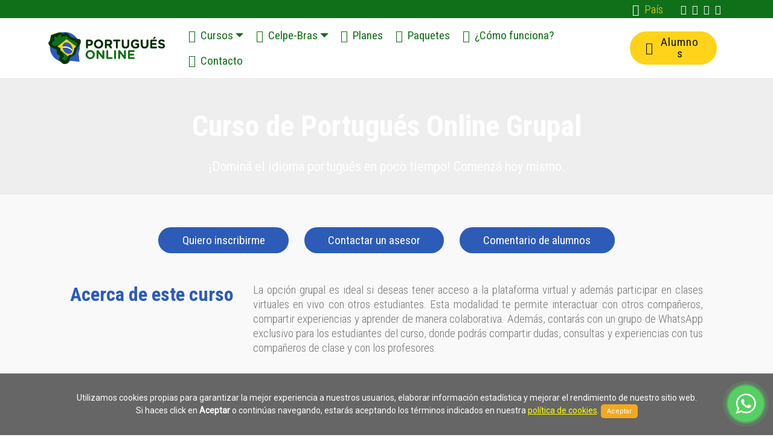

--- FILE ---
content_type: text/html; charset=UTF-8
request_url: https://portuguesonline.com/bolivia/Curso_de_Portugues_Online_Modalidad_grupales.php
body_size: 26259
content:

<!DOCTYPE html>
<html >
	
	
	
	
  <head>
	  
  <!-- *** PALABRAS CLAVES SEGUN PAGINA EL UNICO QUE CAMBIA DENTRO DEL PAIS*** -->  
  <title>Curso de Portugués Online Grupal en Bolivia | Portugués Online</title>

<meta name="title" content="Curso de Portugués Online Grupal en Bolivia | Portugués Online"/>

<meta name="description" content="Aprendé Portugués de Brasil en modalidad grupal con clases virtuales en vivo. Grupos reducidos, acceso a plataforma 24/7, clases de fonética y soporte pedagógico constante." />

<meta name="keywords" content="curso portugués online, clases grupales, portugués en vivo, grupos reducidos, fonética portuguesa, aprender portugués Bolivia, clases interactivas" />

<meta property="og:description" content="Aprendé Portugués de Brasil en modalidad grupal con clases virtuales en vivo. Grupos reducidos, acceso a plataforma 24/7, clases de fonética y soporte pedagógico constante." />

<meta property="og:title" content="Portugués Online - Curso de Portugués Online Grupal en Bolivia" />

    <!-- *** hreflag*** -->  
  <!-- Hreflang para todas las versiones de esta página -->
  <link rel="alternate" href="https://www.portuguesonline.com/argentina/Curso_de_Portugues_Online_Modalidad_grupales.php" hreflang="es-AR" />
  <link rel="alternate" href="https://www.portuguesonline.com/brasil/Curso_de_Portugues_Online_Modalidad_grupales.php" hreflang="es-BR" />
  <link rel="alternate" href="https://www.portuguesonline.com/chile/Curso_de_Portugues_Online_Modalidad_grupales.php" hreflang="es-CL" />
  <link rel="alternate" href="https://www.portuguesonline.com/colombia/Curso_de_Portugues_Online_Modalidad_grupales.php" hreflang="es-CO" />
  <link rel="alternate" href="https://www.portuguesonline.com/mexico/Curso_de_Portugues_Online_Modalidad_grupales.php" hreflang="es-MX" />
  <link rel="alternate" href="https://www.portuguesonline.com/espana/Curso_de_Portugues_Online_Modalidad_grupales.php" hreflang="es-ES" />
  <link rel="alternate" href="https://www.portuguesonline.com/paraguay/Curso_de_Portugues_Online_Modalidad_grupales.php" hreflang="es-PY" />
  <link rel="alternate" href="https://www.portuguesonline.com/peru/Curso_de_Portugues_Online_Modalidad_grupales.php" hreflang="es-PE" />
  <link rel="alternate" href="https://www.portuguesonline.com/uruguay/Curso_de_Portugues_Online_Modalidad_grupales.php" hreflang="es-UY" />
  <link rel="alternate" href="https://www.portuguesonline.com/bolivia/Curso_de_Portugues_Online_Modalidad_grupales.php" hreflang="es-BO" />





<!-- Para todos los países de América Latina que no tienen una carpeta específica -->
 <link rel="alternate" href="https://www.portuguesonline.com/" hreflang="es" />

  <!-- Versión global y por defecto -->
  <link rel="alternate" href="https://www.portuguesonline.com/" hreflang="x-default" />
	    
  <!-- *** PALABRAS CANONICAL POR PAIS MANTIENE *** -->  
  <!-- Canonical de esta página -->  
<link rel="canonical" href="https://www.portuguesonline.com/bolivia/Curso_de_Portugues_Online_Modalidad_grupales.php" />
  <!-- *** PALABRAS IMAGENES POR PAIS MANTIENE*** -->  
    <meta property="og:url" content="https://www.portuguesonline.com/bolivia/index.php" />
  <meta property="og:image" content="https://www.portuguesonline.com/assets/images/6686.jpg" />
  <meta property="og:image:alt" content="Curso de Portugués Online" />
  <meta property="og:locale" content="es-BO" />
  <meta property="og:image:width" content="1200" />
  <meta property="og:image:height" content="630" />
  <meta name="twitter:card" content="summary_large_image" />
  <meta name="twitter:title" content="Curso de Portugués Online en Bolivia | Portugués Online" />
  <meta name="twitter:description" content="Aprendé Portugués de Brasil online en Bolivia. Clases en vivo con tutor, plataforma interactiva y el método más dinámico para estudiar portugués online." />
  <meta name="twitter:image" content="https://www.portuguesonline.com/assets/images/6686.jpg" />  
  
  <meta charset="UTF-8">
  <meta http-equiv="X-UA-Compatible" content="IE=edge">
  <meta name="robots" content="all,follow" />
  <meta name="googlebot" content="index,follow,snippet,archive">
  <meta name="viewport" content="width=device-width, initial-scale=1">
  <meta http-equiv="Content-Script-Type" content="text/javascript" />
  <meta http-equiv="Content-Style-Type" content="text/css" />
  <meta http-equiv="Content-language" content="es" />
  <meta name="Language" content="Spanish" />
  <meta name="rating" content="Educacion" />
  <meta name="distribution" content="Global" />
  <meta name="resource-type" content="document" />
  <meta name="owner" content="https://www.portuguesonline.com" />
  <meta name="AUTHOR" content="https://www.portuguesonline.com" />
  <meta name="copyright" content="https://www.portuguesonline.com" />
  <meta name="identifier-url" content="https://www.portuguesonline.com" />
  <meta name="DateCreated" content="01 Dic 2004" />
  <meta name="revisit-after" content="14" />
  <meta name="revisit" content="14 days" />
  <meta name="audience" content="all" />
  <meta property="og:type" content="website">
  <meta property="og:site_name" content="Portugues Online">
	  
  <!-- *** ETIQUETA PAIS MANTIENE*** -->  
    <meta name="geo.country" content="BO" /> 	  
  
  <link rel="shortcut icon" href="favicon.ico" />
  
  <link rel="stylesheet" href="assets/web/assets/mobirise-icons/mobirise-icons.css">
  <link rel="stylesheet" href="assets/tether/tether.min.css">
  <link rel="stylesheet" href="assets/bootstrap/css/bootstrap.min.css">
  <link rel="stylesheet" href="assets/bootstrap/css/bootstrap-grid.min.css">
  <link rel="stylesheet" href="assets/bootstrap/css/bootstrap-reboot.min.css">
  <link rel="stylesheet" href="assets/dropdown/css/style.css">
  <link rel="stylesheet" href="assets/socicon/css/styles.css">
  <link rel="stylesheet" href="assets/alumni-lib/styles.css">
  <link rel="stylesheet" href="assets/theme/css/style.css">
  <link rel="stylesheet" href="assets/mobirise/css/mbr-additional.css" type="text/css">
  
  <!-- *** PALABRAS CLAVES *** -->
</head>
	
	
	
	

	
<body>
  <section class="menu cid-qTkzRZLJNu" once="menu" id="menu1-0">

    
           



<!-- *** LIVE CHAT DE KOMMO-->

<script>(function(a,m,o,c,r,m){a[m]={id:"608430",hash:"df0f548d58be86dc8a002cd2da12258ef67168f93768273f52507e7b898d1364",locale:"es",inline:false,setMeta:function(p){this.params=(this.params||[]).concat([p])}};a[o]=a[o]||function(){(a[o].q=a[o].q||[]).push(arguments)};var d=a.document,s=d.createElement('script');s.async=true;s.id=m+'_script';s.src='https://gso.kommo.com/js/button.js?1686744031';d.head&&d.head.appendChild(s)}(window,0,'crmPlugin',0,0,'crm_plugin'));</script>





 <!--***LIVE CHAT DE KOMMO ***  -->














<script>
  (function(i,s,o,g,r,a,m){i['GoogleAnalyticsObject']=r;i[r]=i[r]||function(){
  (i[r].q=i[r].q||[]).push(arguments)},i[r].l=1*new Date();a=s.createElement(o),
  m=s.getElementsByTagName(o)[0];a.async=1;a.src=g;m.parentNode.insertBefore(a,m)
  })(window,document,'script','//www.google-analytics.com/analytics.js','ga');

  ga('create', 'UA-60912899-1', 'auto');
  ga('send', 'pageview');

</script>





<!-- *** TOP *** -->

<header class="page-head">
  <div class="top-bar">
    <div class="soc-item bar-item">
        <a href="https://twitter.com/PortuguesOnline" target="_blank">
            <span class="socicon-twitter socicon mbr-iconfont mbr-iconfont-social"></span>
        </a>
    </div>
    <div class="soc-item bar-item">
        <a href="https://www.facebook.com/portuguesonlinecursos" target="_blank">
            <span class="socicon-facebook socicon mbr-iconfont mbr-iconfont-social"></span>
        </a>
    </div>
    <div class="soc-item bar-item">
        <a href="https://www.youtube.com/user/portuguesonline" target="_blank">
            <span class="socicon-youtube socicon mbr-iconfont mbr-iconfont-social"></span>
        </a>
    </div>
    <div class="soc-item bar-item">
        <a href="https://instagram.com/portuguesonlinecursos" target="_blank">
            <span class="socicon-instagram socicon mbr-iconfont mbr-iconfont-social"></span>
        </a>
    </div>
    
    
    
    
    
    
       
    <style type="text/css">
.appWhatsapp {
  position: fixed;
  left: 26px;
  bottom: 15px;
  width: 60px;
  z-index: 1000;
  
  }
  
  .appWhatsapp img{
	width: 100%;
	height: auto;
  }
</style>




    
    <a class="appWhatsapp" href="https://api.whatsapp.com/send?phone=5491131578691&text=Quiero&nbsp;aprender&nbsp;portugués!" target="_blank">
	<img src="assets/images/whatsapp.png" alt="Whatsapp Portugues Online" />
</a>
 
    
    
    
    
    
    
    
    
    
    
    
    

    <div id="alumni-banderas-popout" class="bar-item display-7 hideIfLogged" data-toggle="modal" data-target="#alumni-banderas-container"><span class="mbri-flag"></span><span style="color: #ffd31a;">País</span></div>



 
 
 
 
 



  <nav class="navbar navbar-expand beta-menu navbar-dropdown align-items-center navbar-fixed-top navbar-toggleable-sm" style="
      top: 30px;
  ">
          <button class="navbar-toggler navbar-toggler-right collapsed" type="button" data-toggle="collapse" data-target="#navbarSupportedContent" aria-controls="navbarSupportedContent" aria-expanded="false" aria-label="Toggle navigation">
              <div class="hamburger">
                  <span></span>
                  <span></span>
                  <span></span>
                  <span></span>
              </div>
          </button>
          <div class="menu-logo">
              <div class="navbar-brand">
                  <span class="navbar-logo">
                      <a href="index.php">
                           <img src="assets/images/marca-pol-2018-354x97.png" alt="Portugues Online" title="Portugues Online" style="height: 3.3rem;">
                      </a>
                  </span>

              </div>
          </div>
          <div class="navbar-collapse collapse" id="navbarSupportedContent" style="">
              <ul class="navbar-nav nav-dropdown" data-app-modern-menu="true">

                  <li class="nav-item dropdown">
                      <a class="nav-link link text-info dropdown-toggle display-4" href="Curso_de_Portugues_Online_Modalidad_personalizado.php" data-toggle="dropdown-submenu" aria-expanded="false"><span class="mbri-user mbr-iconfont mbr-iconfont-btn" style="font-size: 20px;"></span>
                          Cursos</a>
                          <div class="dropdown-menu">
                          <a class="text-info dropdown-item display-4" href="Curso_de_Portugues_Online_Modalidad_autoestudio.php">Autoestudio<br></a>
                          <a class="text-info dropdown-item display-4" href="Curso_de_Portugues_Online_Modalidad_grupales.php">Grupal<br></a>
                          <a class="text-info dropdown-item display-4" href="Curso_de_Portugues_Online_Modalidad_personalizado.php">Personalizado<br></a>
							  <a class="text-info dropdown-item display-4" href="Curso_de_Portugues_Online_Modalidad_intensivo.php">Intensivo</a>
							  <a class="text-info dropdown-item display-4" href="Curso_de_Portugues_Online_Modalidad_intensivo_pack.php">Pack Intensivo</a>
							  <a class="text-info dropdown-item display-4" href="Curso_de_Portugues_Online_Modalidad_Conversacion_con_series.php">Conversación</a>

							  <a class="text-info dropdown-item display-4" href="Curso_de_Portugues_Online_Modalidad_inmersion_maceio.php">Inmersión en Brasil</a>
						 
       
                                                    
</div>
                  </li>


				  
				  
				       <li class="nav-item dropdown">
                      <a class="nav-link link text-info dropdown-toggle display-4" href="Curso_de_Portugues_Online_Modalidad_grupales.php" data-toggle="dropdown-submenu" aria-expanded="false"><span class="mbri-flag mbr-iconfont mbr-iconfont-btn" style="font-size: 20px;"></span>
                          Celpe-Bras</a>
                          <div class="dropdown-menu">
					
							  
                  <a class="text-info dropdown-item display-4" href="Curso_de_Portugues_Online_Modalidad_carrera_celpe_bras.php">Desde Cero Iniciante<br></a>                
                  <a class="text-info dropdown-item display-4" href="Curso_de_Portugues_Online_Modalidad_celpe_bras.php">Preparatorio Celpe-Bras</a>

                       </div>
                  </li>

				  
				  
				  
				  
                  <li class="nav-item"><a class="nav-link link text-info display-4" href="Precios_Portugues_Online.php"><span class="mbri-edit mbr-iconfont mbr-iconfont-btn" style="font-size: 20px;"></span>Planes</a></li>
				  
				  


             







                  
                  
                  
                  
                  
                  <li class="nav-item"><a class="nav-link link text-info display-4" href="Promociones_Portugues_Online.php"><span class="mbri-bulleted-list mbr-iconfont mbr-iconfont-btn" style="font-size: 20px;"></span>Paquetes</a></li>
				  
				      <li class="nav-item"><a class="nav-link link text-info display-4" href="como_funciona_curso_de_portugues_online.php"><span class="mbri-chat mbr-iconfont mbr-iconfont-btn" style="font-size: 20px;"></span>¿Cómo funciona?</a></li>
				  
				      <li class="nav-item"><a class="nav-link link text-info display-4" href="Formulario_de_contacto_Portugues_Online.php"><span class="mbri-letter mbr-iconfont mbr-iconfont-btn" style="font-size: 20px;"></span>Contacto</a></li>
                  
                  
                  
                  
			  
			  
			               
			  
			  

</ul>
                





              <div class="navbar-buttons mbr-section-btn"><a href="https://plataforma.portuguesonline.com/acceso.php" target="_blank" class="btn btn-sm btn-success display-4"><span class="mbri-responsive mbr-iconfont mbr-iconfont-btn" style="font-size: 20px;"></span>
                      Alumnos</a></div>
          </div>
      </nav>
  </div>
</header>




<!-- INICIO DE POPUPS-->

<!--
  Formulario de  Registro
 -->
 <div class="modal fade" id="alumni-registro-container" tabindex="-1" role="dialog" aria-labelledby="exampleModalCenterTitle" aria-hidden="true">
  <div class="modal-dialog modal-dialog-centered" role="document">
    <div class="modal-content">
      <div class="modal-header">
        <span class="modal-title" id="exampleModalCenterTitle" style="text-align: center;width: 100%;font-family: 'Roboto Condensed', sans-serif;font-size: 1.5rem;color: #10701;">
            Registro
        </span> 
        <button type="button" class="close" data-dismiss="modal" aria-label="Close" style="outline: none;">
          <span class="mbri-close" aria-hidden="true"></span>
        </button>
      </div>
      <div class="modal-body signupForm" style="height: 100%;overflow: auto;">
        <!-- spinner -->
        <div class="spinner-border" role="status">
            <span class="sr-only">Cargando...</span>
        </div>

        <div class="container regOpt">
            <div class="row">
                <div class="col-md-6" data-for="nombre">
                    <div class="form-group">
                        <label class="form-control-label mbr-fonts-style display-7" for="name-form1-38">Nombre</label>
                        <input type="text" class="form-control name" name="name" data-form-field="Name" required="" id="alumni-registro-nombre">
                    </div>
                </div>
                
                
                <div class="col-md-6" data-for="apellido">
                    <div class="form-group">
                        <label class="form-control-label mbr-fonts-style display-7" for="name-form1-38">Apellido</label>
                        <input type="text" class="form-control apellido" name="apellido" data-form-field="Name" required="" id="alumni-registro-nombre">
                    </div>
                </div>
                
                
                <div class="col-md-6" data-for="pais">
                    <div class="form-group">
                        <label class="form-control-label mbr-fonts-style display-7" for="name-form1-38">Pa&iacute;s</label>
                        <div class="form-control">

                        
                            <select class="dropdown-content alumni-paisSelect  paisesSel" id="pais">
                            <option value="0">Seleccionar...</option>
                            <option class="bloquePais"></option>
                                
                           
                             
                                
                            </select>

                        </div> 
                    </div>
                </div>
                
                
                                <div class="col-md-6" data-for="apellido">
                    <div class="form-group">
                        <label class="form-control-label mbr-fonts-style display-7" for="email-form1-38">Teléfono</label>
                        <input type="number" class="form-control telefono" name="telefono" data-form-field="Email" required="" id="alumni-registro-email">
                    </div>
                </div>
                
                
                
            </div>
        </div>
        
        
        
        
        
        <div class="row regOpt">
            <div class="container">
                <div class="col-md-12" data-for="email">
                    <div class="form-group">
                        <label class="form-control-label mbr-fonts-style display-7" for="email-form1-38">Email</label>
                        <input type="email" class="form-control email" name="email" data-form-field="Email" required="" id="alumni-registro-email">
                    </div>
                </div>
                <div class="col-md-12" data-for="password">
                    <div class="form-group">
                        <label class="form-control-label mbr-fonts-style display-7" for="phone-form1-38">Contraseña</label>
                        <input type="password" class="form-control password" name="phone" data-form-field="pass" id="alumni-registro-password">
                    </div>
                </div>

            </div>
        </div>
        
        <span class="input-group-btn regOpt">
        <form action="#" >

            <div style="text-align: center"><div class="g-recaptcha" data-sitekey="6LcCiBwUAAAAAHTcEvFsnGn50avkHMfVpq9QPUVm" style="display: inline-block;"></div></div>
            <div class="col-md-12" data-for="terminos">
                <div class="form-group">
                    <input type="checkbox"  class="form-control terminos" name="terminos" data-form-field="checkbox" required="" id="tyc">
                   
                    
                    <div class="" style="text-align: center;">  <a target="_blank" href="Terminos_de_Uso_Portugues_Online.php" ><span style="font-weight: 200;color: #515151; font-size: 15px; text-align:center;"> He leido y acepto los términos y condiciones de uso.</span></a></div>
                   
                    
                </div>
            </div>
        </form> 
            <button type="button"  class="btn btn-primary btn-form display-4 submit" style="margin: 0 auto;display: block;margin-bottom: 20px;" id="alumni-registrar">
                Registrar
            </button>
            
                    <!-- error -->
        <div class="alert alert-danger error myAlertEffect regOpt" style="margin: 0px 15px 10px 15px;" role="alert"></div>

        </span>
        <div class="regOptRDA" style="display: none; text-align: center;">
            <h2><span style="font-weight: 700;color: #107019;">¡Muchas Gracias por registrarse!</span></h2>
            <p>
                Recibirá un email a la brevedad con instrucciones para activar su cuenta en nuestro sistema.
            </p>
        </div>

      </div>
    </div>
  </div>
</div>

  <!--
    Formulario de Login
   -->

<div class="modal fade" id="alumni-login-container" tabindex="-1" role="dialog" aria-labelledby="exampleModalCenterTitle" aria-hidden="true">
  <div class="modal-dialog modal-dialog-centered" role="document">
    <div class="modal-content">
      <div class="modal-header">
        <span class="modal-title" id="exampleModalCenterTitle" style="text-align: center;width: 100%;font-family: 'Roboto Condensed', sans-serif;font-size: 1.5rem;color: #10701;">
            Ingreso para Usuarios
        </span> 
        <button type="button" class="close" data-dismiss="modal" aria-label="Close" style="outline: none;">
          <span class="mbri-close" aria-hidden="true"></span>
        </button>
      </div>
      <div class="modal-body loginForm" style="height: 100%;overflow: auto;">
        <!-- spinner -->
        <div class="spinner-border" role="status">
            <span class="sr-only">Cargando...</span>
        </div>
 
        <!-- Formulario -->
        <div class="row">
            <div class="container">
            
                    <div class="" style="text-align: center;"> 
                 <h5>¡Bienvenidos a Portugués Online!</h5>
                 </div>
            
                <div class="col-md-12" data-for="email">
                    <div class="form-group">
                        <label class="form-control-label mbr-fonts-style display-7" for="email-form1-38">Email</label>
                        <input type="email" class="form-control email" name="email" data-form-field="Email" required="" id="alumni-login-email">
                    </div>
                </div>
                <div class="col-md-12" data-for="password">
                    <div class="form-group">
                        <label class="form-control-label mbr-fonts-style display-7" for="phone-form1-38">Contraseña</label>
                        <input type="password" class="form-control password" name="phone" data-form-field="pass" id="alumni-login-password">
                    </div>
                </div>
            </div>
        </div>
        <!-- botones y bottom -->
        <span class="input-group-btn">
            <button type="button" class="btn btn-primary btn-form display-4 submit" id="alumni-login" style="margin: 0 auto;display: block;margin-bottom: 10px;">
                Ingresar
            </button>  
       <!-- error -->
        <div class="alert alert-danger error myAlertEffect" style="margin: 0px 15px 10px 15px;" role="alert"></div>
            
        </span>
        <div class="" style="text-align: center;"> 
            <h5>¿No estas registrado? </h5>
            
            
            
            
<!--************************************************************************************ diego -->
            <span class="input-group-btn">
            <button type="button" class="btn btn-primary btn-form display-4 hideIfLogged" id="alumni-registro-popoup2">
                ¡Registrate ahora!
            </button>
<!--************************************************************************************ diego -->
                
                
                
                
        </span>
            
           
        </div>
      </div>
    </div>
  </div>
</div>



<!--
  Formulario de cuenta
 -->
 <div class="modal fade" id="alumni-cuenta-container" tabindex="-1" role="dialog" aria-labelledby="exampleModalCenterTitle" aria-hidden="true">
  <div class="modal-dialog modal-dialog-centered" role="document">
    <div class="modal-content">
      <div class="modal-header">
        <span class="modal-title" id="exampleModalCenterTitle" style="text-align: center;width: 100%;font-family: 'Roboto Condensed', sans-serif;font-size: 1.5rem;color: #10701;">
            Mi cuenta
        </span> 
        <button type="button" class="close" data-dismiss="modal" aria-label="Close" style="outline: none;">
          <span class="mbri-close" aria-hidden="true"></span>
        </button>
      </div>
      <div class="modal-body updateForm">
        <!-- spinner -->
        <div class="spinner-border" role="status">
            <span class="sr-only">Cargando...</span>
        </div>
        <!-- error -->
        <div class="alert alert-danger error myAlertEffect" style="margin: 0px 15px 10px 15px;" role="alert"></div>

        <div class="container regOpt">
            <div class="row">
                <div class="col-md-6" data-for="nombre">
                    <div class="form-group">
                        <label class="form-control-label mbr-fonts-style display-7" for="name-form1-38">Nombre</label>
                        <input type="text" class="form-control name" name="name" data-form-field="Name" required="" id="alumni-update-nombre">
                    </div>
                </div>
                <div class="col-md-6" data-for="apellido">
                    <div class="form-group">
                        <label class="form-control-label mbr-fonts-style display-7" for="name-form1-38">Apellido</label>
                        <input type="text" class="form-control apellido" name="apellido" data-form-field="Name" required="" id="alumni-registro-nombre">
                    </div>
                </div>
            </div>
        </div>
        <div class="row regOpt">
            <div class="container">
                <div class="col-md-12" data-for="email">
                    <div class="form-group">
                        <label class="form-control-label mbr-fonts-style display-7" for="email-form1-38">Email</label>
                        <input type="email" class="form-control email" name="email" data-form-field="Email" required="" id="alumni-registro-email" disabled>
                    </div>
                </div>
                <div class="col-md-12" data-for="password">
                    <div class="form-group">
                        <label class="form-control-label mbr-fonts-style display-7" for="phone-form1-38">Contraseña anterior</label>
                        <input type="password" class="form-control passwordold" name="phone" data-form-field="pass" id="alumni-registro-password">
                    </div>
                </div>
                <div class="col-md-12" data-for="password">
                    <div class="form-group">
                        <label class="form-control-label mbr-fonts-style display-7" for="phone-form1-38">Contraseña nueva</label>
                        <input type="password" class="form-control passwordnew" name="phone" data-form-field="pass" id="alumni-registro-password">
                    </div>
                </div>
                <div class="col-md-12" data-for="telefono">
                    <div class="form-group">
                        <label class="form-control-label mbr-fonts-style display-7" for="email-form1-38">Teléfono</label>
                        <input type="number" class="form-control telefono" name="telefono" data-form-field="Email" required="" id="alumni-registro-email">
                    </div>
                </div>
            </div>
        </div>
        <span class="input-group-btn regOpt">
            <button type="button"  class="btn btn-primary btn-form display-4 submit" style="margin: 0 auto;display: block;margin-bottom: 40px;" id="alumni-actualizar">
                Guardar cambios
            </button>
        </span>
      </div>
    </div>
  </div>
</div>


<!--
  Formulario de inscripción
 -->
 <div class="modal fade" id="alumni-inscripcion-container" tabindex="-1" role="dialog" aria-labelledby="exampleModalCenterTitle" aria-hidden="true">
  <div class="modal-dialog modal-dialog-centered" role="document">
    <div class="modal-content">
      <div class="modal-header">
        <span class="modal-title" id="exampleModalCenterTitle" style="text-align: center;width: 100%;font-family: 'Roboto Condensed', sans-serif;font-size: 1.5rem;color: #10701;">
            Inscripcion a los cursos
        </span> 

        <button type="button" class="close" data-dismiss="modal" aria-label="Close" style="outline: none;">
          <span class="mbri-close" aria-hidden="true"></span>
        </button>
      </div>
      <div class="modal-body updateForm" style="overflow: auto;">
        <!-- spinner -->
        <div class="spinner-border" role="status">
            <span class="sr-only">Cargando...</span>
        </div>
        
                <div class="" style="text-align: center;"> 
                 <h5>Una vez confirmado el pago se activara el curso</h5><br>
                 </div>
                 
                 
        <!-- error -->
       

        <div class="container">
        
        

                 
                 
                 
            <div class="row">
                <div class="col-md-6" data-for="email">
                    <div class="form-group">
                        <label class="form-control-label mbr-fonts-style display-7" for="email-form1-38">Modalidad</label>
                        <div class="category">
                        
                        </div>
                    </div>
                </div>
                <div class="col-md-6" data-for="email">
                    <div class="form-group">
                        <label class="form-control-label mbr-fonts-style display-7" for="email-form1-38">Precio</label>
                        <div>
                            <span class="moneda"></span>
                            <span class="price"></span>
                        </div>
                    </div>
                </div>
            </div>
        </div>

        <div class="row">
            <div class="container">

                <div class="col-md-12" data-for="metodo">
                    <div class="form-group">
                        <label class="form-control-label mbr-fonts-style display-7" for="modalidad-form1-38">Metodo de pago</label>
                        <select class="metodoPago">
                        </select>
                    </div>
                </div>
                
            </div>
        </div>
        <span class="input-group-btn regOpt">
            <button type="button"  class="btn btn-primary btn-form display-4 inscribirse" style="margin: 0 auto;display: block;margin-bottom: 40px;" id="alumni-actualizar" target="_blank">
                Continuar
            </button>
        </span>
      </div>
    </div>
  </div>
</div>


<!--
  Fechas de inscripcions
 -->
 <div class="modal fade" id="alumni-fechas-container" tabindex="-1" role="dialog" aria-labelledby="exampleModalCenterTitle" aria-hidden="true">
  <div class="modal-dialog modal-dialog-centered" role="document">
    <div class="modal-content">
      <div class="modal-header fechasPopup">
        <span class="modal-title " id="exampleModalCenterTitle" style="text-align: center;width: 100%;font-family: 'Roboto Condensed', sans-serif;font-size: 1.5rem;color: #10701;">
            <span class="titulo"></span>
        </span> 
        <button type="button " class="close" data-dismiss="modal" aria-label="Close" style="outline: none;">
          <span class="mbri-close" aria-hidden="true"></span>
        </button>
      </div>
      <div class="modal-body fechasPopup" style="height: 246px;overflow: auto;">
        <div class="container">
            <div class="row">
                <div class="col-md-6 col-offset-md-6" data-for="email">
                    <div class="form-group">
                        <label class="form-control-label mbr-fonts-style display-7" for="email-form1-38"><span style="font-weight: 700; color: #107019;">Fecha de inicio</span></label>
                        <div class="fechaInicio">
                            
                        </div>
                    </div>
                </div>
                <div class="col-md-6 col-offset-md-6" data-for="email">
                    <div class="form-group">
                        <label class="form-control-label mbr-fonts-style display-7" for="email-form1-38"><span style="font-weight: 700; color: #107019;">Fecha de Finalización</span></label>
                        <div class="fechaFin">
                            
                        </div>
                    </div>
                </div>
                <div class="col-md-6 col-offset-md-6" data-for="email">
                    <div class="form-group">
                        <label class="form-control-label mbr-fonts-style display-7" for="email-form1-38"><span style="font-weight: 700; color: #107019;">Horario de la clase virtual </span></label>
                        <div>
                            <span class="hora"></span>:<span class="minuto"></span>
                        </div>
                    </div>
                </div>
            </div>
        </div>
        <span class="input-group-btn regOpt">
        
        
        
        <a href= class="btn btn-primary display-4 inscripcionButtonGRAL" >Comprar con Tarjeta de Crédito</a>
        
        <!--


            <button type="button"  class="btn btn-primary btn-form display-4 inscribirse" style="margin: 0 auto;display: block;margin-bottom: 40px;" id="alumni-actualizar">
                Inscribirse
            </button>
            
             -->
            
            
        </span>
      </div>
    </div>
  </div>
</div>


<style type="text/css">
            .myAlertEffect {
                opacity: 0;
                transition: opacity 0.35s;
            }
            .myAlertEffect.active {
                opacity: 1;
                
            }
            .modal-body {
                transition: opacity 0.35s;
                opacity: 1;
            }
            @keyframes rotador {
                0% {
                    transform: rotate(0deg);
                }
                100% {
                    transform: rotate(360deg);
                }
            }
            .modal-body .spinner-border{
                display: none;
                width: 50px;
                height: 50px;
                position: absolute;
                top: calc(50% - 25px);
                left: calc(50% - 25px);
                border: 5px solid #183804;
                border-radius: 50px;
                z-index: 9;
                border-bottom: 5px solid transparent;
                animation: rotador 0.75s linear infinite;
            }
            .modal-body.loading {
                opacity: 0.3;
            }
            .modal-body.loading .spinner-border{
                display: block;
            }
</style>

 
 
 
 
    <!--
      Formulario de paises
     -->
<div class="modal fade" id="alumni-banderas-container" tabindex="-1" role="dialog" aria-labelledby="exampleModalCenterTitle" aria-hidden="true">
  <div class="modal-dialog modal-dialog-centered" role="document">
    <div class="modal-content">
      <div class="modal-header">
        <span class="modal-title" id="exampleModalCenterTitle" style="text-align: center;width: 100%;font-family: 'Roboto Condensed', sans-serif;font-size: 1.5rem;color: #10701;">
            Seleccione su país
        </span> 
        <button type="button" class="close" data-dismiss="modal" aria-label="Close" style="outline: none;">
          <span class="mbri-close" aria-hidden="true"></span>
        </button>
      </div>
      <div class="modal-body banderas">
            <div class="bloqueBandera">
            
            
		<a href="../espana/Precios_Portugues_Online.php"><img src="assets/alemania.png" alt="Portugués Online" title="Cursos de Portugués Online"></a>
		<a href="../argentina/Precios_Portugues_Online.php"><img src="assets/argentina.png" alt="Portugués Online" title="Cursos de Portugués Online"></a>
		<a href="../america/Precios_Portugues_Online.php"><img src="assets/australia.png" alt="Portugués Online" title="Cursos de Portugués Online"></a>
		<a href="../bolivia/Precios_Portugues_Online.php"><img src="assets/bolivia.png" alt="Portugués Online" title="Cursos de Portugués Online"></a>
		<a href="../brasil/Precios_Portugues_Online.php"><img src="assets/brasil.png" alt="Portugués Online" title="Cursos de Portugués Online"></a>
		<a href="../america/Precios_Portugues_Online.php"><img src="assets/canada.png" alt="Portugués Online" title="Cursos de Portugués Online"></a>
		<a href="../chile/Precios_Portugues_Online.php"><img src="assets/chile.png" alt="Portugués Online" title="Cursos de Portugués Online"></a>

		<a href="../colombia/Precios_Portugues_Online.php"><img src="assets/colombia.png" alt="Portugués Online" title="Cursos de Portugués Online"></a>
		<a href="../america/Precios_Portugues_Online.php"><img src="assets/costa_rica.png" alt="Portugués Online" title="Cursos de Portugués Online"></a>
		<a href="../america/Precios_Portugues_Online.php"><img src="assets/dominicana.png" alt="Portugués Online" title="Cursos de Portugués Online"></a>
		<a href="../america/Precios_Portugues_Online.php"><img src="assets/ecuador.png" alt="Portugués Online" title="Cursos de Portugués Online"></a>
		<a href="../america/Precios_Portugues_Online.php"><img src="assets/el_salvador.png" alt="Portugués Online" title="Cursos de Portugués Online"></a>
		<a href="../espana/Precios_Portugues_Online.php"><img src="assets/espana.png" alt="Portugués Online" title="Cursos de Portugués Online"></a>
		<a href="../america/Precios_Portugues_Online.php"><img src="assets/Estados_Unidos.png" alt="Portugués Online" title="Cursos de Portugués Online"></a>


		<a href="../espana/Precios_Portugues_Online.php"><img src="assets/francia.png" alt="Portugués Online" title="Cursos de Portugués Online"></a>
		<a href="../america/Precios_Portugues_Online.php"><img src="assets/guatemala.png" alt="Portugués Online" title="Cursos de Portugués Online"></a>
		<a href="../america/Precios_Portugues_Online.php"><img src="assets/honduras.png" alt="Portugués Online" title="Cursos de Portugués Online"></a>
		<a href="../espana/Precios_Portugues_Online.php"><img src="assets/italia.png" alt="Portugués Online" title="Cursos de Portugués Online"></a>
		<a href="../america/Precios_Portugues_Online.php"><img src="assets/japon.png" alt="Portugués Online" title="Cursos de Portugués Online"></a>
		<a href="../mexico/Precios_Portugues_Online.php"><img src="assets/mexico.png" alt="Portugués Online" title="Cursos de Portugués Online"></a>
		<a href="../america/Precios_Portugues_Online.php"><img src="assets/nicaragua.png" alt="Portugués Online" title="Cursos de Portugués Online"></a>


		<a href="../america/Precios_Portugues_Online.php"><img src="assets/panama.png" alt="Portugués Online" title="Cursos de Portugués Online"></a>
		<a href="../paraguay/Precios_Portugues_Online.php"><img src="assets/paraguay.png" alt="Portugués Online" title="Cursos de Portugués Online"></a>
		<a href="../peru/Precios_Portugues_Online.php"><img src="assets/peru.png" alt="Portugués Online" title="Cursos de Portugués Online"></a>
		<a href="../america/Precios_Portugues_Online.php"><img src="assets/portugal.png" alt="Portugués Online" title="Cursos de Portugués Online"></a>
		<a href="../uruguay/Precios_Portugues_Online.php"><img src="assets/uruguay.png" alt="Portugués Online" title="Cursos de Portugués Online"></a>
		<a href="../america/Precios_Portugues_Online.php"><img src="assets/venezuela.png" alt="Portugués Online" title="Cursos de Portugués Online"></a>
		<a href="../america/Precios_Portugues_Online.php"><img src="assets/mundo.png" alt="Portugués Online" title="Cursos de Portugués Online"></a>


            </div>
      </div>
    </div>
  </div>
</div>
<style type="text/css">
    .modal-body.banderas{
        text-align: center;
    }
    .bloqueBandera {
        cursor: pointer;
        display: inline-block;
		    margin: 5px;
    }
</style>













 <!--
      Regalos
     -->
<div class="modal fade" id="alumni-regalo" tabindex="-1" role="dialog" aria-labelledby="exampleModalCenterTitle" aria-hidden="true">
  <div class="modal-dialog modal-dialog-centered" role="document">
    <div class="modal-content">
      <div class="modal-header">
        <span class="modal-title" id="exampleModalCenterTitle" style="text-align: left; width: 100%;font-weight: 600; color: #2d5bb8; font-size: 1.5rem; font-family: 'Roboto Condensed', sans-serif;">
            Curso Gratis según el nivel
        </span> 
        <button type="button" class="close" data-dismiss="modal" aria-label="Close" style="outline: none;">
          <span class="mbri-close" aria-hidden="true"></span>
        </button>
      </div>
      <div class="modal-body banderas">
        <div class="bloqueBandera">
            
      
				
				
				
				
					
					
		  <span style="font-weight: 700; color: #107019; font-family: 'Roboto Condensed', sans-serif;">
							
		  <span style="font-weight: 500; font-size: 1.6rem; color: #2d5bb8;" >Llevate un curso de regalo al inscribirte en:</span><br> <br>  
			 
			  
			  
					<span style="font-weight: 600; font-size: 1.4rem; color: #2d5bb8;" >Nivel A1 - Inicial + 10 Clases de Fonética</span><br>
		  <span style="font-weight: 500; color: #767676; font-size: 1rem; font-family: 'Roboto Condensed', sans-serif;" >Con Libro Falsos Amigos en PDF</span>  
			  <br>
			  <br>
		  <span style="font-weight: 600; font-size: 1.4rem; color: #107019;" >Nivel A2 - Básico + Curso de Verbos<br>
		  </span><span style="font-weight: 500; color: #767676; font-size: 1rem; font-family: 'Roboto Condensed', sans-serif;" >&quot;Verbos que abrem portas&quot; con libro PDF</span>  
						<br>
						<br>
                    <span style="font-weight: 600; font-size: 1.4rem; color: #ffcc29;" >Nivel B1 - Intermedio + Curso de Conversación</span><br>
                    <span style="font-weight: 500; color: #767676; font-size: 1rem; font-family: 'Roboto Condensed', sans-serif;" >&quot;Conversación com series 1&quot; con Libro PDF</span>  
						<br>
						<br>
					<span style="font-weight: 600; font-size: 1.4rem; color: #c23538;" >Nivel B2 - Intermedio Superior + Curso de Conversación<br>
					</span><span style="font-weight: 500; color: #767676; font-size: 1rem; font-family: 'Roboto Condensed', sans-serif;">&quot;Conversación com series 2&quot; con Libro PDF</span><br><br>
					<span style="font-weight: 600; font-size: 1.4rem; color: #543a7a;" >Nivel C1 - Avanzado + Libro en PDF + Audios </span> <br>
					<span style="font-weight: 500; color: #767676; font-size: 1rem; font-family: 'Roboto Condensed', sans-serif;" >Con libro en PDF &quot;Acentuação em Português&quot;</span>  
						<br><br>
					<span style="font-weight: 600; font-size: 1.4rem; color: #2d5bb8;" >Nivel C2 - Avanzado Superior<br>
					</span><span style="font-weight: 500; color: #767676; font-size: 1rem; font-family: 'Roboto Condensed', sans-serif;" > 3 Clases introductorias del curso &quot;Preparatorio CELPE-BRAS&quot;</span><br>
		  <span class="price-value mbr-fonts-style display-5" style="text-align: center; font-size: 14px;" ><br>
		  </span></span></div>
      </div>
    </div>
  </div>
</div>
<style type="text/css">
    .modal-body.banderas{
        text-align: center;
    }
    .bloqueBandera {
        cursor: pointer;
        display: inline-block;
		    margin: 5px;
    }
</style>





















   <!--
      Formulario de paises
     -->
<div class="modal fade" id="alumni-certificado" tabindex="-1" role="dialog" aria-labelledby="exampleModalCenterTitle" aria-hidden="true">
  <div class="modal-dialog modal-dialog-centered" role="document">
    <div class="modal-content">
      <div class="modal-header">
        <span class="modal-title" id="exampleModalCenterTitle" style="text-align: center;width: 100%;font-family: 'Roboto Condensed', sans-serif;font-size: 1.5rem;color: #10701;">
            Modelo de Certificado
        </span> 
        <button type="button" class="close" data-dismiss="modal" aria-label="Close" style="outline: none;">
          <span class="mbri-close" aria-hidden="true"></span>
        </button>
      </div>
      <div class="modal-body banderas">
            <div class="bloqueBandera">
            
            
		<img src="assets/images/certificado_Portugues_online.jpg" alt="Portugués Online" title="Cursos de Portugués Online">


            </div>
      </div>
    </div>
  </div>
</div>
<style type="text/css">
    .modal-body.banderas{
        text-align: center;
    }
    .bloqueBandera {
        cursor: pointer;
        display: inline-block;
		    margin: 5px;
    }
</style>








 






   <!--
      Formulario de paises
     -->
<div class="modal fade" id="alumni-certificado2" tabindex="-1" role="dialog" aria-labelledby="exampleModalCenterTitle" aria-hidden="true">
  <div class="modal-dialog modal-dialog-centered" role="document">
    <div class="modal-content">
      <div class="modal-header">
        <span class="modal-title" id="exampleModalCenterTitle" style="text-align: center;width: 100%;font-family: 'Roboto Condensed', sans-serif;font-size: 1.5rem;color: #10701;">
            Modelo de Certificado
        </span> 
        <button type="button" class="close" data-dismiss="modal" aria-label="Close" style="outline: none;">
          <span class="mbri-close" aria-hidden="true"></span>
        </button>
      </div>
      <div class="modal-body banderas">
            <div class="bloqueBandera">
            
            
		<img src="assets/images/certificado_Portugues_online2.jpg" alt="Portugués Online" title="Cursos de Portugués Online">


            </div>
      </div>
    </div>
  </div>
</div>
<style type="text/css">
    .modal-body.banderas{
        text-align: center;
    }
    .bloqueBandera {
        cursor: pointer;
        display: inline-block;
		    margin: 5px;
    }
</style>


 
















   
     
     
     
     
     
     
   
     
     
     
     
     
     
     
     
     
     
     
     
     
     
     
     
     
     
     
     
     
     
     
     
     
     
     
     
     
     
     
     
          
     

     
     
     
     
  
     
     
     

<!-- FIN DE POPUPS-->


<!-- *** TOP END *** -->    
</section>
	
	
	
	
	<section class="header9 cid-r0U6IgaMJ31 mbr-parallax-background" id="header9-9">
  <div class="container">
	    <div class="media-container-column mbr-white col-md-8">
	      <h1 class="mbr-section-title align-left mbr-bold pb-3 mbr-fonts-style display-1"> Curso de Portugués Online Grupal</h1>
	      <p class="mbr-section-subtitle align-left mbr-light pb-3 mbr-fonts-style display-2">
			  
			  
			  <span style="font-style: normal; color:#ffffff;     font-size: 1.4rem; font-weight: 400;
">¡Dominá el idioma portugués en poco tiempo! Comenzá hoy mismo.</span></p>
	      
</div>
  </div>
	
</section>
	
	
	
	
	<!-- *** CIERRE 
	
<section class="carousel slide cid-r0UEntvfjB" data-interval="false" id="slider1-o">
    <div class="full-screen">
      <div class="mbr-slider slide carousel" data-pause="true" data-keyboard="false" data-ride="carousel" data-interval="4000">

        <div class="carousel-inner" role="listbox">
          <div class="carousel-item slider-fullscreen-image  active" data-bg-video-slide="false" style="background-image: url(assets/images/rotador2022-01-imagen.jpg);">
            <div class="container container-slide">
              <div class="image_wrapper">
                <div class="mbr-overlay" style="opacity: 0.4; background-color: rgb(0, 0, 0);"></div>
                <img src="assets/images/rotador2022-01-imagen.jpg">
                <div class="carousel-caption justify-content-center">
                  <div class="col-10 align-center">
                    <h2 class="mbr-fonts-style display-1"><strong><br><br>
						Curso de Portugués Online Personalizado</strong>
                    </h2>
                     <p  span style="color: #ffffff; font-family: 'Roboto Condensed', sans-serif;font-size: 1.4rem;font-weight: 400;">¡Dominá el idioma portugués en poco tiempo! Comenzá hoy mismo.</p> 
						

					
						
						
               
                  </div>
                </div>
              </div>
            </div>
          </div>
     
			
        </div>
       </div>
    </div>
  </section>
	
	*** -->
	
	
	
	
	
	
	
	<section class="tabs3 cid-r473tbZcOha" id="tabs3-5h">

    

    

    <div class="container">
        
        
    </div>
    <div class="container-fluid">
        <div class="row tabcont">
            <ul class="nav nav-tabs pt-3 mt-5" role="tablist">

               <li> <a href="#inscripcion" class="nav-link display-7">Quiero inscribirme</a></li>
               <li> <a href="https://calendly.com/portuguesonline" target="_blank" class="nav-link display-7">Contactar un asesor</a></li>
               <li> <a href="https://g.page/r/CVjXcuoyG3t_EAg/review" target="_blank" class="nav-link display-7">Comentario de alumnos</a></li>

                
            </ul>
        </div>
    </div>

		
		
</section>
	
	
	
	
	
	
	
	<section class="counters2 counters cid-r0UyrY6rCQ1" id="counters2-l">
	  

	
	  <div class="container pt-4 mt-2">
	    <div class="media-container-row">
			
			 <h3 class="mbr-section-title pb-3 align-left mbr-fonts-style display-2"> <strong>Acerca de este curso
</strong></h3>
			
			
			
	      <div class="media-block" style="width: 70%;">
	        
	        <p class="mbr-section-subtitle align-left mbr-fonts-style display-5">La opción grupal es ideal si deseas tener acceso a la plataforma virtual y además participar en clases virtuales en vivo con otros estudiantes. Esta modalidad te permite interactuar con otros compañeros, compartir experiencias y aprender de manera colaborativa. Además, contarás con un grupo de WhatsApp exclusivo para los estudiantes del curso, donde podrás compartir dudas, consultas y experiencias con tus compañeros de clase y con los profesores. </p>
			  <br>
			  
			  
        </div>
			  
			  
			  
	       
        </div>
	  </div>
  </div>

	

  </div>
</section>





 <section class="cid-r473viBy05" id="video1-5r">
               <figure class="mbr-figure align-center container">
                 <div class="video-block" style="width: 66%;">
                   <div>
                     <iframe class="mbr-embedded-video" src="https://www.youtube.com/embed/qY9-zGCG5q8?rel=0&amp;amp;showinfo=0&amp;autoplay=0&amp;loop=1&amp;playlist=qY9-zGCG5q8" width="1280" height="720" frameborder="0" allowfullscreen></iframe>
					  
                   </div>
                 </div>
               </figure>
	 <br><br>
      </section>






<section class="mbr-section content4 cid-r3lZo9NWBn" id="content4-p">

    

    <div class="container">
        <div class="media-container-row">
            <div class="title col-12 col-md-8">
                <h2 class="align-center pb-3 mbr-fonts-style display-2">¡Aprende portugués desde la comodidad de tu hogar!  </h2>
                
				
          </div>
        </div>
    </div>
</section>
	
	
	
	
	
<section class="features6 cid-r0UiZglivBa" id="features6-b2">
  <div class="container">
    <div class="media-container-row">
      <div class="card p-3 col-12 col-md-6 col-lg-4">
		  
        <div class="card-img pb-3"><span class="mbr-iconfont mbri-timer" style="color: rgb(16, 112, 25);"></span> 
			
			<h4><span style="font-weight: 600; color: #2d5bb8; font-size: 1.4rem; text-align: center; font-family: 'Roboto Condensed', sans-serif;" >Duración </span></h4>
			
          <p class="mbr-text mbr-fonts-style display-7"> 5 semanas por módulo</p>
				
			
		  </div>
		
      </div>
		
		
		
		 <div class="card p-3 col-12 col-md-6 col-lg-4">
		  
        <div class="card-img pb-3"><span class="mbr-iconfont mbri-help" style="color: rgb(16, 112, 25);"></span> 
			
			<h4><span style="font-weight: 600; color: #2d5bb8; font-size: 1.4rem; text-align: center; font-family: 'Roboto Condensed', sans-serif;" >Frecuencia </span></h4>
			
          <p class="mbr-text mbr-fonts-style display-7">1 vez por semana</p>
				
			
		  </div>
		
      </div>
	
		
		
		
 
		
		 <div class="card p-3 col-12 col-md-6 col-lg-4">
		  
        <div class="card-img pb-3"><span class="mbr-iconfont mbri-responsive" style="color: rgb(16, 112, 25);"></span> 
			
			<h4><span style="font-weight: 600; color: #2d5bb8; font-size: 1.4rem; text-align: center; font-family: 'Roboto Condensed', sans-serif;" >Plataforma</span></h4>
			
          <p class="mbr-text mbr-fonts-style display-7">Acceso las 24 horas</p>
				
			
		  </div>
		
      </div>
		
		
		
		
		
    </div>
  </div>
</section>
	
	
	
	<section class="features6 cid-r0UiZglivBa" id="features6-b2">
  <div class="container">
    <div class="media-container-row">
      <div class="card p-3 col-12 col-md-6 col-lg-4">
		  
		  <div class="card-img pb-3"><span class="mbr-iconfont mbri-pages" style="color: rgb(16, 112, 25);"></span> 
			
			<h4><span style="font-weight: 600; color: #2d5bb8; font-size: 1.4rem; text-align: center; font-family: 'Roboto Condensed', sans-serif;" >Clases</span></h4>
			
          <p class="mbr-text mbr-fonts-style display-7">5 Clases del Curso +<br>
3 Clases de Fonética</p>
				
			
		  </div>
		
      </div>
		
		
		
      <div class="card p-3 col-12 col-md-6 col-lg-4">
         <div class="card-img pb-3"><span class="mbr-iconfont mbri-users" style="color: rgb(16, 112, 25);"></span> 
			
			<h4><span style="font-weight: 600; color: #2d5bb8; font-size: 1.4rem; text-align: center; font-family: 'Roboto Condensed', sans-serif;" >Modalidad</span></h4>
			
          <p class="mbr-text mbr-fonts-style display-7">Grupal<br>Grupos reducidos</p>
				
			
		  </div>
      </div>
	  
	  
	  
	  
	  
	  
	  
	  
	  
	  
      <div class="card p-3 col-12 col-md-6 col-lg-4">
         <div class="card-img pb-3"><span class="mbr-iconfont mbri-clock" style="color: rgb(16, 112, 25);"></span> 
			
			<h4><span style="font-weight: 600; color: #2d5bb8; font-size: 1.4rem; text-align: center; font-family: 'Roboto Condensed', sans-serif;" >Horario de clase</span></h4>
			

				  <div class="mbr-section-btn align-center"><a class="btn btn-info display-4" href="#fechas">Ver días y horarios</a>
                          </div>
			
		  </div>
      </div>
		
		
		 
		
		
    </div>
		
		<br><br>
  </div>




</section>




<section class="features11 cid-r3Ww97Lgoq" id="features11-3f">

    

    <br><br>

    <div class="container">   
			
      <div class="col-md-12">
            <div class="media-container-row">
				<br>
                <div class="mbr-figure" style="width: 35%; padding: 20px 20px 20px 20px;">
                    <img src="assets/images/web-pol-01.png" alt="Portugués Online" title="Cursos de Portugués Online">
                </div>
                <div class=" align-left aside-content">
					
           
                  <div class="mbr-section-text">
                    <p class="mbr-text mb-5 pt-3 mbr-light mbr-fonts-style display-5">
                    La opción grupal es ideal si deseas tener acceso a la plataforma virtual y además participar en clases virtuales en vivo con otros estudiantes. Esta modalidad te permite interactuar con otros compañeros, compartir experiencias y aprender de manera colaborativa. Además, contarás con un grupo de WhatsApp exclusivo para los estudiantes del curso, donde podrás compartir dudas, consultas y experiencias con tus compañeros de clase y con los profesores. ¡No estarás solo en tu proceso de aprendizaje del portugués! En las clases en vivo, podrás practicar la expresión oral y la comprensión auditiva en tiempo real, y recibir feedback inmediato de los profesores experimentados. Todos los niveles están disponibles en esta modalidad, así que no importa si eres principiante o avanzado en el idioma, siempre habrá un grupo adecuado para ti. ¡Únete a la comunidad de estudiantes de portugués y comienza a hablar el idioma desde hoy mismo!<br><br>
Nuestras clases en tiempo real grupales ofrecen una excelente oportunidad para practicar el idioma de forma oral y enriquecer el aprendizaje con la interacción grupal. Durante las clases, nuestros profesores se enfocan en las necesidades y objetivos de cada alumno, garantizando una atención personalizada y un soporte pedagógico constante. Además, el contacto directo con el profesor y los compañeros fomenta la colaboración y el intercambio de ideas, lo que potencia el proceso de aprendizaje. <br><br>
<strong>¡Únete a nuestras clases grupales y mejora tu fluidez en el idioma!

                    </strong></p>
                  </div>
                </div>

                    <div class="block-content">

                </div>
            </div>
        </div> 
    </div>          
</section>





<section class="features11 cid-r3Ww97Lgoq" id="features11-3f">

    <div class="container">
        <div class="media-container-row">
            <div class="title col-12 col-md-8">
                <h2 class="align-center pb-3 mbr-fonts-style display-2">Cuadro de niveles</h2>
                
				
          </div>
        </div>
    </div>

    

    <div class="container">   
        <div class="col-md-12">
            <div class="media-container-row">
                <div class="mbr-figure" style="width: 100%;">
                    <img src="assets/images/cuadro_de_niveles_imagen_2023.png" alt="Portugués Online" title="Cursos de Portugués Online">
					<br><br>
                </div>
               

            </div>
        </div> 
    </div>          
</section>



<section class="features4 cid-r473HAyI1r" id="fechas"></section>




<section class="clients cid-r0UyPsBMtW" id="clients-m">
      

    
        <div class="container mb-5">
            <div class="media-container-row">
                <div class="col-12 align-center">
                    
					
					  <h2 class="mbr-section-title align-center mbr-fonts-style display-2"> <strong>Fechas de los módulos</strong></h2>
                

					
					
                </div>
            </div>
        </div>

    <div class="container">
        <div class="carousel slide" data-ride="carousel" role="listbox">
            <div class="carousel-inner" data-visible="6">
                
                
                
                
                
            
				
				
				<div class="carousel-item ">
                    <div class="media-container-row">
                        <div class="col-md-12">
                            <div class="wrap-img "><span style="font-size: 1.5rem; font-weight: 700; color: #107019;"><strong>Módulo 1</strong></span><br>
                              <span style="font-size: 1rem; color: #2d5bb8;">Fecha de Inicio</span><br>
                              <span style="font-size: 3rem; color: #2d5bb8;"><strong>10/02</strong></span><br>
                              <span style="font-size: 1rem; color: #2d5bb8;">Finaliza:<strong> 10/03</strong></span> <br>
                              <span style="font-weight: 700; color: #107019;"> <small class="price-term mbr-fonts-style display-7">Martes <br>
19 a 20 hs. <br>
(Brasil)<br>
</strong>Nivel:<strong> A1</strong></small></span>
<div class="mbr-section-btn align-center"><a class="btn btn-info display-4" href="Curso_de_Portugues_Online_Modalidad_grupales_inscripcion_a1_modulo_1.php">Inscripción</a></div>
                          </div>
                        </div>
                    </div>
                </div>
			
			
			
			
			
			
			<div class="carousel-item ">
                    <div class="media-container-row">
                        <div class="col-md-12">
                            <div class="wrap-img "><span style="font-size: 1.5rem; font-weight: 700; color: #107019;"><strong>Módulo 2</strong></span><br>
                              <span style="font-size: 1rem; color: #2d5bb8;">Fecha de Inicio</span><br>
                              <span style="font-size: 3rem; color: #2d5bb8;"><strong>24/02</strong></span><br>
                              <span style="font-size: 1rem; color: #2d5bb8;">Finaliza:<strong> 24/03</strong></span> <br>
                              <span style="font-weight: 700; color: #107019;"> <small class="price-term mbr-fonts-style display-7">Martes <br>
19 a 20 hs. <br>
(Brasil)<br>
</strong>Nivel:<strong> A1</strong></small></span>
<div class="mbr-section-btn align-center"><a class="btn btn-info display-4" href="Curso_de_Portugues_Online_Modalidad_grupales_inscripcion_a1_modulo_2.php">Inscripción</a></div>
                            </div>
                        </div>
                    </div>
                </div><div class="carousel-item ">
                    <div class="media-container-row">
                        <div class="col-md-12">
                            <div class="wrap-img "><span style="font-size: 1.5rem; font-weight: 700; color: #107019;"><strong>Módulo 3</strong></span><br>
                              <span style="font-size: 1rem; color: #2d5bb8;">Fecha de Inicio</span><br>
                              <span style="font-size: 3rem; color: #2d5bb8;"><strong>19/02</strong></span><br>
                              <span style="font-size: 1rem; color: #2d5bb8;">Finaliza:<strong> 19/03</strong></span> <br>
                              <span style="font-weight: 700; color: #107019;"><small class="price-term mbr-fonts-style display-7">Jueves <br>
19 a 20 hs. <br>
(Brasil)<br>
</strong>Nivel:<strong> A2</strong></small></span>
                              <div class="mbr-section-btn align-center"><a class="btn btn-info display-4" href="Curso_de_Portugues_Online_Modalidad_grupales_inscripcion_a2_modulo_3.php">Inscripción</a></div>
                            </div>
                        </div>
                    </div>
                </div><div class="carousel-item ">
                    <div class="media-container-row">
                        <div class="col-md-12">
                            <div class="wrap-img "><span style="font-size: 1.5rem; font-weight: 700; color: #107019;"><strong>Módulo 4</strong></span><br>
                              <br>
                              <span style="font-weight: 700; color: #107019;"><small class="price-term mbr-fonts-style display-7"><strong>A confirmar</strong><br>
                              </small></span>
<div class="mbr-section-btn align-center"><a class="btn btn-info display-4" href="Curso_de_Portugues_Online_Modalidad_grupales_inscripcion_a2_modulo_4.php">Inscripción</a></div>
                            </div>
                        </div>
                    </div>
                </div>


<div class="carousel-item ">
                    <div class="media-container-row">
                        <div class="col-md-12">
                            <div class="wrap-img "><span style="font-size: 1.5rem; font-weight: 700; color: #107019;"><strong>Módulo 5</strong></span><br>
                              <span style="font-size: 1rem; color: #2d5bb8;">Fecha de Inicio</span><br>
                              <span style="font-size: 3rem; color: #2d5bb8;"><strong>24/02</strong></span><br>
                              <span style="font-size: 1rem; color: #2d5bb8;">Finaliza:<strong> 24/03</strong></span> <br>
                              <span style="font-weight: 700; color: #107019;"><small class="price-term mbr-fonts-style display-7">Martes <br>
19 a 20 hs. <br>
(Brasil)<br>
</strong>Nivel:<strong> B1</strong></small></span>
                              <div class="mbr-section-btn align-center"><a class="btn btn-info display-4" href="Curso_de_Portugues_Online_Modalidad_grupales_inscripcion_b1_modulo_5.php">Inscripción</a></div>
                          </div>
                        </div>
                    </div>
                </div>




              <!-- ***


<div class="carousel-item ">
                    <div class="media-container-row">
                        <div class="col-md-12">
                            <div class="wrap-img "><span style="font-size: 1.5rem; font-weight: 700; color: #107019;"><strong>Módulo 6</strong></span><br>
                              <span style="font-size: 1rem; color: #2d5bb8;">Fecha de Inicio</span><br>
                              <span style="font-size: 3rem; color: #2d5bb8;"><strong>17/10</strong></span><br>
                              <span style="font-size: 1rem; color: #2d5bb8;">Finaliza:<strong> 14/11</strong></span><br>
                              <span style="font-weight: 700; color: #107019;"> <small class="price-term mbr-fonts-style display-7">Jueves <br>
20 a 21 hs. <br>
(Brasil)<br>
</strong>Nivel:<strong> B1</strong></small></span>
<div class="mbr-section-btn align-center"><a class="btn btn-info display-4" href="Curso_de_Portugues_Online_Modalidad_grupales_inscripcion_b1_modulo_6.php">Inscripción</a></div>
                            </div>
                        </div>
                    </div>
                </div>



				<div class="carousel-item ">
                    <div class="media-container-row">
                        <div class="col-md-12">
                            <div class="wrap-img "><span style="font-size: 1.5rem; font-weight: 700; color: #107019;"><strong>Módulo 7</strong></span><br>
                              <span style="font-size: 1rem; color: #2d5bb8;">Fecha de Inicio</span><br>
                              <span style="font-weight: 700; color: #107019;"> <small class="price-term mbr-fonts-style display-7">A Confirmar</small></span><span style="font-weight: 700; color: #107019;"><small class="price-term mbr-fonts-style display-7"><br>
</strong>Nivel:<strong> B2</strong></small></span>
<div class="mbr-section-btn align-center"><a class="btn btn-info display-4" href="Curso_de_Portugues_Online_Modalidad_grupales_inscripcion_b2_modulo_7.php">Inscripción</a></div>
                            </div>
                        </div>
                    </div>
                </div>





<div class="carousel-item ">
                    <div class="media-container-row">
                        <div class="col-md-12">
                            <div class="wrap-img "><span style="font-size: 1.5rem; font-weight: 700; color: #107019;"><strong>Módulo 8</strong></span><br>
                              <span style="font-size: 1rem; color: #2d5bb8;">Fecha de Inicio</span><br>
                              <span style="font-weight: 700; color: #107019;"> <small class="price-term mbr-fonts-style display-7">A Confirmar</small></span>
                              <div class="mbr-section-btn align-center"><a class="btn btn-info display-4" href="Curso_de_Portugues_Online_Modalidad_grupales_inscripcion_b2_modulo_8.php">Inscripción</a></div>
                            </div>
                        </div>
                    </div>
                </div>




<div class="carousel-item ">
                    <div class="media-container-row">
                        <div class="col-md-12">
                            <div class="wrap-img "><span style="font-size: 1.5rem; font-weight: 700; color: #107019;"><strong>Módulo 9</strong></span><br>
                              <span style="font-size: 1rem; color: #2d5bb8;">Fecha de Inicio</span><br>
                              <span style="font-size: 3rem; color: #2d5bb8;"><strong>15/10</strong></span><br>
                              <span style="font-size: 1rem; color: #2d5bb8;">Finaliza:<strong> 12/11</strong></span><br>
                              <span style="font-weight: 700; color: #107019;"> <small class="price-term mbr-fonts-style display-7">Martes </small></span><span style="font-weight: 700; color: #107019;"><small class="price-term mbr-fonts-style display-7"><br>
20 a 21 hs. <br>
(Brasil)<br>
</strong>Nivel:<strong> C1</strong></small></span>
<div class="mbr-section-btn align-center"><a class="btn btn-info display-4" href="Curso_de_Portugues_Online_Modalidad_grupales_inscripcion_c1_modulo_9.php">Inscripción</a></div>
                            </div>
                        </div>
                    </div>
                </div>



<div class="carousel-item ">
                    <div class="media-container-row">
                        <div class="col-md-12">
                            <div class="wrap-img "><span style="font-size: 1.5rem; font-weight: 700; color: #107019;"><strong>Módulo 10</strong></span><br>
                              <span style="font-size: 1rem; color: #2d5bb8;">Fecha de Inicio</span><br>
                              <span style="font-weight: 700; color: #107019;"> <small class="price-term mbr-fonts-style display-7">A Confirmar</small></span><span style="font-weight: 700; color: #107019;"><small class="price-term mbr-fonts-style display-7"><br>
</strong>Nivel:<strong> C1</strong></small></span>
<div class="mbr-section-btn align-center"><a class="btn btn-info display-4" href="Curso_de_Portugues_Online_Modalidad_grupales_inscripcion_c1_modulo_10.php">Inscripción</a></div>
                            </div>
                        </div>
                    </div>
                </div>


<div class="carousel-item ">
                    <div class="media-container-row">
                        <div class="col-md-12">
                           <div class="wrap-img "><span style="font-size: 1.5rem; font-weight: 700; color: #107019;"><strong>Módulo 11</strong></span><br>
                             <span style="font-size: 1rem; color: #2d5bb8;">Fecha de Inicio</span><br>
                             <span style="font-weight: 700; color: #107019;"> <small class="price-term mbr-fonts-style display-7">A Confirmar</small></span><span style="font-weight: 700; color: #107019;"><small class="price-term mbr-fonts-style display-7"><br>
</strong>Nivel:<strong> C2</strong></small></span>
<div class="mbr-section-btn align-center"><a class="btn btn-info display-4" href="Curso_de_Portugues_Online_Modalidad_grupales_inscripcion_c2_modulo_11.php">Inscripción</a></div>
                           </div>
                        </div>
                    </div>
                </div>





				<div class="carousel-item ">
                    <div class="media-container-row">
                        <div class="col-md-12">
                            <div class="wrap-img "><span style="font-size: 1.5rem; font-weight: 700; color: #107019;"><strong>Módulo 12</strong></span><br>
                              <span style="font-size: 1rem; color: #2d5bb8;">Fecha de Inicio</span><br>
                              <span style="font-weight: 700; color: #107019;"> <small class="price-term mbr-fonts-style display-7">A Confirmar</small></span><span style="font-weight: 700; color: #107019;"><small class="price-term mbr-fonts-style display-7"><br>
</strong>Nivel:<strong> C2</strong></small></span>
<div class="mbr-section-btn align-center"><a class="btn btn-info display-4" href="Curso_de_Portugues_Online_Modalidad_grupales_inscripcion_c2_modulo_12.php">Inscripción</a></div>
                            </div>
                        </div>
                    </div>
                </div>



-->






 <p class="display-55">
                   <br>
El inicio de las clases grupales puede sufrir alguna variación, ya que se abre con un mínimo de 4 alumnos.
</p>
</div>






            <div class="carousel-controls">
                <a data-app-prevent-settings="" class="carousel-control carousel-control-prev" role="button" data-slide="prev">
                    <span aria-hidden="true" class="mbri-left mbr-iconfont"></span>
                    <span class="sr-only">Previous</span>
                </a>
                <a data-app-prevent-settings="" class="carousel-control carousel-control-next" role="button" data-slide="next">
                    <span aria-hidden="true" class="mbri-right mbr-iconfont"></span>
                    <span class="sr-only">Next</span>
                </a>
            </div>
        </div>
    </div>
</section>
















	
	
	

	
	
	
	
	
	<section class="features11 cid-r3Ww97Lgoq" id="features11-3f">

    
<br><br>
    

  <div class="container">   
	  
	  
    <div class="col-md-12">
            <div class="media-container-row">
               
                <div class=" align-left aside-content">
             
                  <div class="mbr-section-text">
				    <h2 class="mbr-section-title pb-3 align-left mbr-fonts-style display-2"> <strong>Certificado</strong></h2>
                    <p class="mbr-text mb-5 pt-3 mbr-light mbr-fonts-style display-5"><strong>Al aprobar cada nivel de nuestro curso, recibirás un Certificado en formato PDF que podrás descargar y compartir fácilmente en tu perfil de Linkedin.</strong>                     Este certificado avala las cuatro habilidades lingüísticas del idioma portugués: expresión oral y escrita, comprensión auditiva y lectora, lo que te permitirá validar tu nivel de portugués en diferentes ámbitos académicos y laborales. <br>
                      <br>
                    <strong>                    Otorgamos certificados en todos los niveles cursados, que cumplen con todas las normas del marco común de referencia europea y tienen la misma validez que los certificados otorgados por institutos presenciales.</strong></p>

              </div></div>
				
				
				 <div class="mbr-figure" style="width: 30%; padding: 20px 20px 20px 20px;">
                    <img src="https://www.portuguesonline.com/assets/images/certi.png" alt="Portugués Online" title="Cursos de Portugués Online">
              </div>
			  <div class="block-content">
				   
			    </div>
            </div>
        </div> 
    </div> 
	



	
</section>


<section class="features11 cid-r3Ww97Lgoq" id="features11-3f">

    

    <br><br>

    <div class="container">   
			
      <div class="col-md-12">
            <div class="media-container-row">
				<br>
                <div class="mbr-figure" style="width: 35%; padding: 20px 20px 20px 20px;">
                    <img src="https://www.portuguesonline.com/assets/images/ima-gisele.png" alt="Portugués Online" title="Cursos de Portugués Online">
                </div>
                <div class=" align-left aside-content">
					
           
                  <div class="mbr-section-text">
					  
					  <h2 class="align-center pb-3 mbr-fonts-style display-2">
					
					 <span style="font-weight: 700; color: #107019; font-family: 'Roboto Condensed', sans-serif;"> 
						 
			    Aprende Portugués Online con nuestra IA</span><br>
			    ¡Asistente de Conversación! 
</h2>
					  
					  
                    <p class="mbr-text mb-5 pt-3 mbr-light mbr-fonts-style display-5">
                    <strong>Nueva herramienta de inteligencia artificial de Portugues Online </strong>diseñada para acompañarte en tu aprendizaje. Gisele será tu asistente de conversación, con quien podrás dialogar libremente sobre una amplia variedad de temas de interés: cultura, viajes, noticias, vida cotidiana y mucho más. Su objetivo es ayudarte a ganar confianza, soltura y fluidez en la comunicación, ofreciéndote siempre un espacio seguro y práctico para entrenar tu portugués todo el tiempo que lo creas conveniente. </strong><br>
<br>
<strong>¡La IA de practica diseñada para la comunicación oral! Disponible las 24 horas.</strong></p>
                  </div>
                </div>

                    <div class="block-content">

                </div>
            </div>
        </div> 
    </div>          
</section>
	
	<section class="features4 cid-r473HAyI1r" id="inscripcion"></section>
	
	



<section class="features4 cid-r473HAyI1r">
    
         

    
    <div class="container">
        <div class="media-container-row">
            <div class="card p-3 col-12 col-md-6">
                <div class="card-wrapper media-container-row media-container-row">
                    <div class="card-box">
                      
						<span style="font-weight: 700; color: #2d5bb8; font-size: 2rem; font-family: 'Roboto Condensed', sans-serif;">Precio del curso</span>
						
						
						<br>
						<span style="font-weight: 700; color: #107019; font-family: 'Roboto Condensed', sans-serif;">
							
							<span style="font-weight: 600; color: #107019; font-size: 2rem; font-family: 'Roboto Condensed', sans-serif;" >U$D</span> 

                        <span class="price-figure mbr-fonts-style display-1"><strong>62.-</strong></span>  
                        <br>
                        
                        	<span style="font-weight: 500; color: #107019; font-size: 1.4rem; font-family: 'Roboto Condensed', sans-serif;" >Pago único por 5 semanas</span>  
                        
                        
                        </span>
						<br>
						
						<span style="font-weight: 500; color: #107019; font-size: 1.4rem; font-family: 'Roboto Condensed', sans-serif;" >en vez de U$D</span>
                        <span style="text-decoration:line-through; font-weight: 600; color: #107019; font-size: 2rem; font-family: 'Roboto Condensed', sans-serif;">99</span><span style="font-weight: 500; color: #107019; font-size: 1.4rem; font-family: 'Roboto Condensed', sans-serif;" >.-</span>  
			
						
						
						<!-- *** PAYPAL *** -->	
	
	
                        <div class="container align-center">
       
        
        <div class="media-container-column">
            <div>	
	
	
	           <div class="p-4 col-12 col-md-6">
                    <div class="media pb-3">

                      <div class="media-body">


						  
						  
			
			<div id="smart-button-container">
      <div style="text-align: center;">
        <div id="paypal-button-container"></div>
      </div>
    </div>
  <script src="https://www.paypal.com/sdk/js?client-id=AVha3cTbIGi_1BN83SgvEUJEHRJol0Tmn2FQ5E08ykHoHP5ByUsjbwJQlwmz4j9qN5tGk2yVKl89Fjmq&enable-funding=venmo&currency=USD" data-sdk-integration-source="button-factory"></script>
  <script>
    function initPayPalButton() {
      paypal.Buttons({
        style: {
          shape: 'pill',
          color: 'blue',
          layout: 'vertical',
          label: 'buynow',
          
        },

        createOrder: function(data, actions) {
          return actions.order.create({
            purchase_units: [{"description":"Curso de Portugués Online - Curso Grupal - modulo 1 - www.portuguesonline.com","amount":{"currency_code":"USD","value":62}}]
          });
        },

        onApprove: function(data, actions) {
          return actions.order.capture().then(function(orderData) {
            
            // Full available details
            console.log('Capture result', orderData, JSON.stringify(orderData, null, 2));

            // Show a success message within this page, e.g.
            const element = document.getElementById('paypal-button-container');
            element.innerHTML = '';
            element.innerHTML = '<h3>Gracias por su compra!</h3>';
			actions.redirect('Gracias_de_Nivel_Portugues_Online.php');

            //  Or go to another URL:  actions.redirect('Gracias_de_Nivel_Portugues_Online.php');
            
          });
        },

        onError: function(err) {
          console.log(err);
        }
      }).render('#paypal-button-container');
    }
    initPayPalButton();
  </script>
			
							
						</div>
                    </div>
                </div>
				

               
            </div>
        </div>
    </div>
	
	
<!-- *** PAYPAL *** -->	
                      
						
						
						<div class="mbr-figure" style="width: 100%;">
                    <img src="assets/images/icono-paypal-tarjetas.png" alt="Portugués Online" title="Cursos de Portugués Online">
                </div>
						
						
                    </div>
                </div>
            </div>

            <div class="card p-3 col-12 col-md-6 col-12 col-md-6">
                <div class="card-wrapper media-container-row">
                    <div class="card-box">
                    
						
							<span style="font-weight: 700; color: #2d5bb8; font-size: 1.4rem; font-family: 'Roboto Condensed', sans-serif;">Incluye</span>
						
						
						
						
					  <div class="plan-list align-center">
						  <ul class="list-group list-group-flush mbr-fonts-style display-17">
						    <li class="list-group-item">1 Módulo</li>
                            <li class="list-group-item">5 semanas por Módulo</li>
                            <li class="list-group-item">30 horas de Contenido</li>
                            <li class="list-group-item">Campus Virtual 24x7</li>
                            <li class="list-group-item">8 Clases Virtuales<br>
							 <span style="font-weight: 300; color: #767676; font-size: 1rem; text-align: center; font-family: 'Roboto Condensed', sans-serif;" >(5 Clases sincrónicas Grupales +
3 Clases de Fonética sincrónicas y/o grabadas en Plataforma)</span><br>
 <span style="font-weight: 300; color: #767676; font-size: 1rem; text-align: center; font-family: 'Roboto Condensed', sans-serif;" >1 hora por cada clase</span></li>
                            
							  <li class="list-group-item">Asistente IA de Conversación</li>
                            <li class="list-group-item">Videos reales</li>
                            <li class="list-group-item">Ejercicios y Gramática</li>
                            <li class="list-group-item">Comunidad en Whatsapp </li>
                   <li class="list-group-item">Test en cada unidad</li>
					  <li class="list-group-item">Test final de nivel</li>
                            <li class="list-group-item">Certificado por Nivel</li>
							<li class="list-group-item">Asistencia en Español
							
								<br><span style="font-weight: 300; color: #767676; font-size: 1rem; text-align: center; font-family: 'Roboto Condensed', sans-serif;" >Sin Boots</span>
							
							</li>
					    </ul>
					  </div>
                    </div>
                </div>
            </div>

            

            
        </div>
    </div>
</section>







	
	
	
	









<section class="mbr-section content4 cid-r3lZo9NWBn" id="content4-p">

    

    <div class="container">
        <div class="media-container-row">
            <div class="title col-12 col-md-8">
                <h2 class="align-center pb-3 mbr-fonts-style display-2">Preguntas frecuentes</h2>
                
				
          </div>
        </div>
    </div>
</section>



<section class="accordion1 cid-r470JT9uLpa" id="accordion1-4x">

    
	
    <div class="container">
		
		
        <div class="media-container-row">
            <div class="col-12 col-md-8">
                <div class="section-head text-center space30">
                    
                </div>
                <div class="clearfix"></div>
              <div id="bootstrap-accordion_28" class="panel-group accordionStyles accordion" role="tablist" aria-multiselectable="true">
                    <div class="card">
                        <div class="card-header" role="tab" id="headingOne">
                            <a role="button" class="panel-title collapsed text-black" data-toggle="collapse" data-core="" href="#collapse1_28" aria-expanded="false" aria-controls="collapse1">
                                <h4 class="mbr-fonts-style display-15">
                                    <span class="sign mbr-iconfont mbri-arrow-down inactive"></span>
                                    ¿Cómo funciona el curso grupal?
                                </h4>
                            </a>
                        </div>
                        <div id="collapse1_28" class="panel-collapse noScroll collapse " role="tabpanel" aria-labelledby="headingOne" data-parent="#bootstrap-accordion_28">
                            <div class="panel-body p-4">
                                <p class="mbr-fonts-style panel-text display-7">
                                 El curso en su modalidad grupal se dicta en módulos, de 5 semanas cada uno, 2 módulos forman 1 nivel completo, por ejemplo, el módulo 1 y 2 forman el nivel A1, por eso se necesitan de ambos módulos aprobados para obtener la certificación del nivel A1. La plataforma on-line está abierta durante el período del curso y las clases virtuales en vivo tienen un día y una hora predeterminada. Los horarios que aparecen en la página web son los horarios de Brasilia, por esta razón es importante verificar su diferencia horaria antes de contratar. 

</p>
                            </div>
                        </div>
                    </div>
                    
                    
                    
                    
                    
                    
                    
                    <div class="card">
                        <div class="card-header" role="tab" id="headingTwo">
                            <a role="button" class="collapsed panel-title text-black" data-toggle="collapse" data-core="" href="#collapse2_28" aria-expanded="false" aria-controls="collapse2">
                                <h4 class="mbr-fonts-style display-15">
                                    <span class="sign mbr-iconfont mbri-arrow-down inactive"></span> ¿Qué método usa el curso?
                               </h4>
                            </a>
                            
                        </div>
                        <div id="collapse2_28" class="panel-collapse noScroll collapse" role="tabpanel" aria-labelledby="headingTwo" data-parent="#bootstrap-accordion_28">
                            <div class="panel-body p-4">
                                <p class="mbr-fonts-style panel-text display-7">
El método comunicativo, se centra en la comunicación efectiva en situaciones reales. Se fomenta el uso activo del idioma en contextos prácticos, como juegos de rol, discusiones, etc.<br><br>
Con nuestro curso podrás desarrollar las cuatro habilidades lingüísticas del idioma portugués: expresión oral, comprensión auditiva, expresión escrita y comprensión lectora, lo que te permitirá validar el nivel de portugués en distintos ámbitos académicos y laborales.


</p>
                            </div>
                        </div>
                    </div>
				  
				  
				  
				  
				  
                    <div class="card">
                        <div class="card-header" role="tab" id="headingThree">
                            <a role="button" class="collapsed text-black panel-title" data-toggle="collapse" data-core="" href="#collapse3_28" aria-expanded="false" aria-controls="collapse3">
                                <h4 class="mbr-fonts-style display-15">
                                    <span class="sign mbr-iconfont mbri-arrow-down inactive"></span> ¿Es un método comprobado?
                                </h4>
                            </a>
                        </div>
                        <div id="collapse3_28" class="panel-collapse noScroll collapse" role="tabpanel" aria-labelledby="headingThree" data-parent="#bootstrap-accordion_28">
                            <div class="panel-body p-4">
                                <p class="mbr-fonts-style panel-text display-7">
                                   Nuestro método está comprobado por más de 7000 alumnos de diferentes países de habla hispana, funciona desde el año 2003, incorporando actualizaciones con herramientas tecnológicas que ayudan al alumno a lograr dominar el idioma en poco tiempo.</p>
                            </div>
                        </div>
                    </div>
				  
				  
				  
				  
                    <div class="card">
                        <div class="card-header" role="tab" id="headingFour">
                            <a role="button" class="collapsed panel-title text-black" data-toggle="collapse" data-core="" href="#collapse4_28" aria-expanded="false" aria-controls="collapse4">
                                <h4 class="mbr-fonts-style display-15">
                                    <span class="sign mbr-iconfont mbri-arrow-down inactive"></span> ¿Cuantos alumnos participan del grupo en cada módulo?
                                </h4>
                            </a> 
                        </div>
                        <div id="collapse4_28" class="panel-collapse noScroll collapse" role="tabpanel" aria-labelledby="headingFour" data-parent="#bootstrap-accordion_28">
                            <div class="panel-body p-4">
                                <p class="mbr-fonts-style panel-text display-7">
                                 El grupo se compone de un mínimo de 4 y un máximo de 10 alumnos, garantizando de esta forma una comunicación y participación activa de todos.

</p>
                            </div>
                        </div>
                    </div>
				  
				  
				  
				  
				  
				  
				  
				  
				  
				  
				  
                    <div class="card">
                        <div class="card-header" role="tab" id="headingFive">
                            <a role="button" class="collapsed panel-title text-black" data-toggle="collapse" data-core="" href="#collapse5_28" aria-expanded="false" aria-controls="collapse5">
                                <h4 class="mbr-fonts-style display-15">
                                    <span class="sign mbr-iconfont mbri-arrow-down inactive"></span> A la plataforma accedo en cualquier momento, pero ¿A qué hora son las clases en vivo?
                                </h4>
                            </a>
                        </div>
                        <div id="collapse5_28" class="panel-collapse noScroll collapse" role="tabpanel" aria-labelledby="headingFive" data-parent="#bootstrap-accordion_28">
                            <div class="panel-body p-4">
                                <p class="mbr-fonts-style panel-text display-7">
                                   Una vez realizada la inscripción nuestra coordinadora de profesores se estará contactando por WhatsApp para recordarle los horarios del grupo y su fecha de inicio y su incorporación al grupo de WhatsApp. El inicio de las clases grupales puede sufrir alguna variación, ya que se abre con un mínimo de 4 alumnos.


</p>
                            </div>
                        </div>
                    </div>
				  
				  
				  
				  
				  
				  
				  
                <div class="card">
                        <div class="card-header" role="tab" id="headingSix">
                            <a role="button" class="collapsed panel-title text-black" data-toggle="collapse" data-core="" href="#collapse6_28" aria-expanded="false" aria-controls="collapse6">
                                <h4 class="mbr-fonts-style display-15">
                                    <span class="sign mbr-iconfont mbri-arrow-down inactive"></span> ¿Cuento con algún soporte de atención al cliente?
                                </h4>
                            </a>
                        </div>
                        <div id="collapse6_28" class="panel-collapse noScroll collapse" role="tabpanel" aria-labelledby="headingSix" data-parent="#bootstrap-accordion_28">
                            <div class="panel-body p-4">
                                <p class="mbr-fonts-style panel-text display-7">
                                  Además del departamento de profesores, contamos con un excelente servicio de atención al alumno con respuestas y soluciones rápidas, a través del sistema de atención en la página web o por el canal de WhatsApp, atendido íntegramente por personas que pueden verificar la situación actual y resolver las consultas particulares.

</p>
                            </div>
                        </div>
                    </div>
				  
				  
				  
				  
				  
				  
				  <div class="card">
                        <div class="card-header" role="tab" id="headingsiete">
                            <a role="button" class="collapsed panel-title text-black" data-toggle="collapse" data-core="" href="#collapse7_28" aria-expanded="false" aria-controls="collapse6">
                                <h4 class="mbr-fonts-style display-15">
                                    <span class="sign mbr-iconfont mbri-arrow-down inactive"></span> ¿En cuánto tiempo finalizo el nivel?
                                </h4>
                            </a>
                        </div>
                        <div id="collapse7_28" class="panel-collapse noScroll collapse" role="tabpanel" aria-labelledby="headingsiete" data-parent="#bootstrap-accordion_28">
                            <div class="panel-body p-4">
                                <p class="mbr-fonts-style panel-text display-7">
                               Son 10 semanas para finalizar el cada nivel. El curso en su modalidad grupal se dicta en módulos, de 5 semanas cada uno, 2 módulos forman 1 nivel completo, por ejemplo, el módulo 1 y 2 forman el nivel A1. 
</p>
                            </div>
                        </div>
                    </div>
				  
				  
				  
				  
				  
				  
				  <div class="card">
                        <div class="card-header" role="tab" id="headingocho">
                            <a role="button" class="collapsed panel-title text-black" data-toggle="collapse" data-core="" href="#collapse8_28" aria-expanded="false" aria-controls="collapse6">
                                <h4 class="mbr-fonts-style display-15">
                                    <span class="sign mbr-iconfont mbri-arrow-down inactive"></span> ¿Cómo obtengo mi certificado?
                                </h4>
                            </a>
                        </div>
                        <div id="collapse8_28" class="panel-collapse noScroll collapse" role="tabpanel" aria-labelledby="headingocho" data-parent="#bootstrap-accordion_28">
                            <div class="panel-body p-4">
                                <p class="mbr-fonts-style panel-text display-7">
                              Al aprobar cada nivel de nuestro curso, recibirás un Certificado en formato PDF que podrás descargar y compartir fácilmente en tu perfil de LinkedIn. Este certificado avala tus habilidades en las cuatro habilidades lingüísticas del idioma portugués: expresión oral, comprensión auditiva, expresión escrita y comprensión lectora, lo que te permitirá validar tu nivel de portugués en distintos ámbitos académicos y laborales.

</p>
                            </div>
                        </div>
                    </div>
				  
				  
				  
				  
				  
				  
				  
				  
				   <div class="card">
                        <div class="card-header" role="tab" id="headingnueve">
                            <a role="button" class="collapsed panel-title text-black" data-toggle="collapse" data-core="" href="#collapse9_28" aria-expanded="false" aria-controls="collapse6">
                                <h4 class="mbr-fonts-style display-15">
                                    <span class="sign mbr-iconfont mbri-arrow-down inactive"></span> Luego del pago ¿Cómo empiezo?
                                </h4>
                            </a>
                        </div>
                        <div id="collapse9_28" class="panel-collapse noScroll collapse" role="tabpanel" aria-labelledby="headingnueve" data-parent="#bootstrap-accordion_28">
                            <div class="panel-body p-4">
                                <p class="mbr-fonts-style panel-text display-7">
                               Nuestros representantes comerciales se podrán en contacto para dar la bienvenida al curso y confirmar la recepción del acceso a la plataforma, la cual se envía por email, luego se estarán contactando del departamento de profesores para combinar los días y horarios de las clases.
 


</p>
                            </div>
                        </div>
                    </div>
				  
				  
				  
				  
				  
				  
				  
				  
				  
				   <div class="card">
                        <div class="card-header" role="tab" id="headingdiez">
                            <a role="button" class="collapsed panel-title text-black" data-toggle="collapse" data-core="" href="#collapse10_28" aria-expanded="false" aria-controls="collapse6">
                                <h4 class="mbr-fonts-style display-15">
                                    <span class="sign mbr-iconfont mbri-arrow-down inactive"></span> ¿El curso cuenta con garantía?
                                </h4>
                            </a>
                        </div>
                        <div id="collapse10_28" class="panel-collapse noScroll collapse" role="tabpanel" aria-labelledby="headingdiez" data-parent="#bootstrap-accordion_28">
                            <div class="panel-body p-4">
                                <p class="mbr-fonts-style panel-text display-7">
                               En nuestra institución estamos comprometidos con el aprendizaje de nuestros estudiantes y queremos asegurarnos de que cada uno logre sus objetivos en el idioma portugués. Por esta razón, ofrecemos una garantía de aprendizaje: si por alguna razón particular no logras completar el curso, tendrás la posibilidad de retomarlo en el lapso de los 3 meses. Nuestra prioridad es el éxito de nuestros estudiantes y trabajamos para garantizar su satisfacción y confianza en nuestro método de enseñanza.

</p>
                            </div>
                        </div>
                    </div>
				  
				  
				  
				  
				  
				  
				    <div class="card">
                        <div class="card-header" role="tab" id="headingonce">
                            <a role="button" class="collapsed panel-title text-black" data-toggle="collapse" data-core="" href="#collapse11_28" aria-expanded="false" aria-controls="collapse6">
                                <h4 class="mbr-fonts-style display-15">
                                    <span class="sign mbr-iconfont mbri-arrow-down inactive"></span> ¿Qué diferencia tiene la modalidad grupal y personalizado?
                                </h4>
                            </a>
                        </div>
                        <div id="collapse11_28" class="panel-collapse noScroll collapse" role="tabpanel" aria-labelledby="headingonce" data-parent="#bootstrap-accordion_28">
                            <div class="panel-body p-4">
                                <p class="mbr-fonts-style panel-text display-7">
                              El curso en su modalidad grupal se dicta en módulos, de 5 semanas cada uno, 2 módulos forman 1 nivel completo, por ejemplo, el módulo 1 y 2 forman el nivel A1, por eso se necesitan de ambos módulos aprobados para obtener la certificación del nivel. La plataforma on-line está abierta durante el período del curso y las clases virtuales en vivo tienen un día y una hora predeterminada. <br><br>

El curso personalizado abarca todo el nivel completo A1 y las clases virtuales en vivo se establecen según la disponibilidad horaria del alumno. 


</p>
                            </div>
                        </div>
                    </div>
				  
				  
				  
				  
				  
				  
				  
				  
				      <div class="card">
                        <div class="card-header" role="tab" id="headingdoce">
                            <a role="button" class="collapsed panel-title text-black" data-toggle="collapse" data-core="" href="#collapse12_28" aria-expanded="false" aria-controls="collapse6">
                                <h4 class="mbr-fonts-style display-15">
                                    <span class="sign mbr-iconfont mbri-arrow-down inactive"></span> ¿Qué pasa si llego tarde a mi clase o no puedo conectarme?
                                </h4>
                            </a>
                        </div>
                        <div id="collapse12_28" class="panel-collapse noScroll collapse" role="tabpanel" aria-labelledby="headingdoce" data-parent="#bootstrap-accordion_28">
                            <div class="panel-body p-4">
                                <p class="mbr-fonts-style panel-text display-7">
                           Si llegas tarde a la clase, ese tiempo no tiene recuperación, la clase dura 1 hora. La clase queda perdida (queda una grabación en la plataforma). Si esta situación pasa por dificultad del Profesor tu clase será recuperada y si esto se repite tendrás una clase extra gratis.


</p>
                            </div>
                        </div>
                    </div>
				  
				  
				  
				  
				  
				  
				  
				  
				  
				  
				      <div class="card">
                        <div class="card-header" role="tab" id="headingtrece">
                            <a role="button" class="collapsed panel-title text-black" data-toggle="collapse" data-core="" href="#collapse13_28" aria-expanded="false" aria-controls="collapse6">
                                <h4 class="mbr-fonts-style display-15">
                                    <span class="sign mbr-iconfont mbri-arrow-down inactive"></span> ¿Cómo se realiza la evaluación?
                                </h4>
                            </a>
                        </div>
                        <div id="collapse13_28" class="panel-collapse noScroll collapse" role="tabpanel" aria-labelledby="headingtrece" data-parent="#bootstrap-accordion_28">
                            <div class="panel-body p-4">
                                <p class="mbr-fonts-style panel-text display-7">
                         El alumno es evaluado a lo largo del curso de acuerdo con su participación en la plataforma. También es evaluado en su parte oral en las clases en vivo y al finalizar el curso se aplica una evaluación oral y escrita de los contenidos estudiados.


</p>
                            </div>
                        </div>
                    </div>
				  
				  
				  
				  
				  
				  
				  
				    <div class="card">
                        <div class="card-header" role="tab" id="headingcatorce">
                            <a role="button" class="collapsed panel-title text-black" data-toggle="collapse" data-core="" href="#collapse14_28" aria-expanded="false" aria-controls="collapse6">
                                <h4 class="mbr-fonts-style display-15">
                                    <span class="sign mbr-iconfont mbri-arrow-down inactive"></span> ¿Podré rendir un examen Celpe-Bras?
                                </h4>
                            </a>
                        </div>
                        <div id="collapse14_28" class="panel-collapse noScroll collapse" role="tabpanel" aria-labelledby="headingcatorce" data-parent="#bootstrap-accordion_28">
                            <div class="panel-body p-4">
                                <p class="mbr-fonts-style panel-text display-7">
                     A pesar de que la evaluación del CELPE-BRAS se basa en la comunicación y en el conocimiento de la cultura brasileña (igual metodología que nuestros cursos) el Nivel Inicial no completa los conocimientos gramaticales aplicados en dicho examen.<br><br>
Recomendamos realizar nuestros cursos de nivel A1, A2 y nivel Intermedio B1, B2 y avanzado C1, C2. Luego de esos 6 niveles ofrecemos un excelente Curso Preparatorio para rendir el Celpe-Bras. Comenzando desde el nivel inicial se calculan entre 12 a 18 meses de cursada para alcanzar este nivel. No deje de consultarnos por tu caso en particular.



</p>
                            </div>
                        </div>
                    </div>
				  
				  
				  
				  
				  
				  
				     <div class="card">
                        <div class="card-header" role="tab" id="headingquince">
                            <a role="button" class="collapsed panel-title text-black" data-toggle="collapse" data-core="" href="#collapse15_28" aria-expanded="false" aria-controls="collapse6">
                                <h4 class="mbr-fonts-style display-15">
                                    <span class="sign mbr-iconfont mbri-arrow-down inactive"></span> ¿Cuántos cursos componen el curso a distancia completo?
                                </h4>
                            </a>
                        </div>
                        <div id="collapse15_28" class="panel-collapse noScroll collapse" role="tabpanel" aria-labelledby="headingquince" data-parent="#bootstrap-accordion_28">
                            <div class="panel-body p-4">
                                <p class="mbr-fonts-style panel-text display-7">
               Para un manejo escrito y oral del idioma portugués nuestro cronograma de cursos según el Marco Común Europeo es el siguiente: A1, A2, B1, B2, C1 y C2.

</p>
                            </div>
                        </div>
                    </div>
				  
				  
				  
				  
				  
				     <div class="card">
                        <div class="card-header" role="tab" id="headingdieciseis">
                            <a role="button" class="collapsed panel-title text-black" data-toggle="collapse" data-core="" href="#collapse16_28" aria-expanded="false" aria-controls="collapse6">
                                <h4 class="mbr-fonts-style display-15">
                                    <span class="sign mbr-iconfont mbri-arrow-down inactive"></span> ¿Tengo que pagar todos los meses?
                                </h4>
                            </a>
                        </div>
                        <div id="collapse16_28" class="panel-collapse noScroll collapse" role="tabpanel" aria-labelledby="headingdieciseis" data-parent="#bootstrap-accordion_28">
                            <div class="panel-body p-4">
                                <p class="mbr-fonts-style panel-text display-7">
               No, el curso se paga por módulo de forma independiente, el pago no es mensual. No usamos ninguna forma de pago que se debite en forma automática o sin autorización del alumno.<br><br>
Cuando finaliza el nivel se envía el Certificado con la invitación de continuar en el siguiente nivel con la nueva orden de pago, por lo que el alumno tiene la posibilidad de renovar, pausar o bajarse del curso sin tener que dar de baja o hacer ningún trámite extra.




</p>
                            </div>
                        </div>
                    </div>
				  
				  
				  
				  
				  
				  
				  
				  
				  
				  
				  
				  
              </div>
            </div>
        </div>
    </div>
</section>





<!-- *** FOOTER *** -->


<section class="cid-qTkAaeaxX5 mbr-reveal" id="footer1-2">

<script src="assets/web/assets/jquery/jquery.min.js"></script>
<script src="assets/bootstrap/js/bootstrap.min.js"></script>

<script type="text/javascript" src="assets/web/assets/jquery/jquery.cookieMessage.min.js"></script>

<script type="text/javascript">
$.cookieMessage({
    'mainMessage': 'Utilizamos cookies propias para garantizar la mejor experiencia a nuestros usuarios, elaborar información estadística y mejorar el rendimiento de nuestro sitio web. <br> Si haces click en <strong>Aceptar</strong> o continúas navegando, estarás aceptando los términos indicados en nuestra <a href="../privacy_policy.php">política de cookies</a>. ',
    'acceptButton': 'Aceptar',
});
</script>
    <div class="container">
      <div class="media-container-row content text-white">
        <div class="col-12 col-md-3">
                <div class="media-wrap">
                    <a href="https://www.portuguesonline.com/">
                        <img src="assets/images/marca-pol-2018-icono-192x183.png" alt="Portugués Online" title="Cursos de Portugués Online">
                    </a>
                </div>
          </div>
        <div class="col-12 col-md-3 mbr-fonts-style display-7">
              <h5 class="pb-3"> Cursos</h5>
              <p class="mbr-text"> <a href="Curso_de_Portugues_Online_Modalidad_autoestudio.php">Autoestudio</a><br>
                <a href="Curso_de_Portugues_Online_Modalidad_grupales.php">Grupal</a><br>
                <a href="Curso_de_Portugues_Online_Modalidad_personalizado.php">Personalizado</a><br>
                <a href="Curso_de_Portugues_Online_Modalidad_carrera_celpe_bras.php">Carrera Celpe-Bras</a><br>
                <a href="Curso_de_Portugues_Online_Modalidad_celpe_bras.php">Preparatorio Celpe-Bras</a><br>
                <a href="Curso_de_Portugues_Online_Modalidad_intensivo.php">Intensivo</a><br>
                <a href="Curso_de_Portugues_Online_Modalidad_Conversacion_con_series.php">Conversación</a><br>
                <a href="Curso_de_Portugues_Online_Modalidad_inmersion_maceio.php">Inmersión en Brasil</a><br>
                <a href="Curso_de_Portugues_Online_talleres_portugues_cursos_gratis.php">Cursos Gratis</a><br>
                <a href="Promociones_Portugues_Online.php">Paquetes</a><br>
                <a href="Curso_de_Portugues_Online_Test_de_nivel.php">Test de Nivel</a> </p>
          </div>
        <div class="col-12 col-md-3 mbr-fonts-style display-7">
              <h5 class="pb-3"> Acerca de</h5>
              <p class="mbr-text"><a href="Nosotros_Portugues_Online.php">Nosotros</a><br>
                <a href="Mision_Vision_Portugues_Online.php">Misión y Visión</a><br>
                <a href="Contenidos_Portugues_Online.php">Contenidos de los niveles</a><br>
                <a href="Trabaje_con_nosotros_Portugues_Online.php">Trabaje con Nosotros</a><br>
                <a href="Preguntas_Frecuentes_Portugues_Online.php">Preguntas Frecuentes</a><br>
				<a href="Preguntas_Frecuentes_sobre_el_portugues_Portugues_Online.php">Preguntas de Aprendizaje</a><br>
                <a href="Terminos_de_Uso_Portugues_Online.php">Términos de uso</a><br>
                <a href="Terminos_de_Uso_Portugues_Online.php">Condiciones de Uso</a></p>
          </div>
            <div class="col-12 col-md-3 mbr-fonts-style display-7">
              <h5 class="pb-3"> Servicios</h5>
              <p class="mbr-text"> 
				  <a href="Curso_de_Portugues_Online_IA_asistente_conversacion.php">Asistente IA de Conversación</a><br>
				  <a href="recursos_educativos_para profesores_Portugues_Online.php">Pack para Profesores</a><br>
                <a href="https://www.portuguesonline.com/falsos_amigos/" target="_blank">Guía Gratis de Falsos Amigos</a><br>
                <a href="Traducciones_Portugues_Online.php">Traducciones</a><br>
                <a href="Capacitacion_a_Empresas_Curso_de_Portugues_Online.php">Empresas</a><br>
                <a href="http://www.portuguesonline.com/portugal">Portugués de Portugal</a></p>
            </div>
        </div>
        <div class="footer-lower">
            <div class="media-container-row">
                <div class="col-sm-12">
                    <hr>
                </div>
            </div>
            <div class="media-container-row mbr-white">
                <div class="col-sm-6 copyright">
                    <p class="mbr-text mbr-fonts-style display-7">© Copyright 2001-2025 - Portugues Online - Derechos reservados <br />
Whatsapp +54 11 3157 8691</p>
                </div>
                <div class="col-md-6">
                    <div class="social-list align-right">

                        <div class="soc-item">
                            <a href="https://www.facebook.com/portuguesonlinecursos" target="_blank">
                                <span class="socicon-facebook socicon mbr-iconfont mbr-iconfont-social"></span>
                            </a>
                        </div>
                        <div class="soc-item">
                            <a href="https://www.youtube.com/user/portuguesonline" target="_blank">
                                <span class="socicon-youtube socicon mbr-iconfont mbr-iconfont-social"></span>
                            </a>
                        </div>
                        <div class="soc-item">
                            <a href="https://instagram.com/portuguesonlinecursos" target="_blank">
                                <span class="socicon-instagram socicon mbr-iconfont mbr-iconfont-social"></span>
                            </a>
                        </div>
                        <div class="soc-item">
                            <a href="https://twitter.com/PortuguesOnline" target="_blank">
                                <span class="socicon-twitter socicon mbr-iconfont mbr-iconfont-social"></span>
                            </a>
                        </div>
                        
                    </div>
                </div>
            </div>
        </div>
    </div>
    
    
   




</section>



<!-- *** FOOTER END *** -->





<!-- Global site tag (gtag.js) - Google Analytics -->
<script async src="https://www.googletagmanager.com/gtag/js?id=UA-63104875-2">
</script>
<script>
  window.dataLayer = window.dataLayer || [];
  function gtag(){dataLayer.push(arguments);}
  gtag('js', new Date());

  gtag('config', 'UA-63104875-2');
</script>











<script src="https://cdnjs.cloudflare.com/ajax/libs/crypto-js/3.1.2/rollups/hmac-sha256.js"></script>
<script src="https://cdnjs.cloudflare.com/ajax/libs/crypto-js/3.1.2/components/enc-base64.js"></script>


<script src="https://www.google.com/recaptcha/api.js" async="async"></script>

<script src="assets/alumni-lib/api.js"></script>
<link rel="stylesheet" href="assets/alumni-lib/api.css" />




	
</script>













  <script src="assets/popper/popper.min.js"></script>
  <script src="assets/tether/tether.min.js"></script>
  <script src="assets/smoothscroll/smooth-scroll.js"></script>
  <script src="assets/dropdown/js/script.min.js"></script>
  <script src="assets/touchswipe/jquery.touch-swipe.min.js"></script>
  <script src="assets/vimeoplayer/jquery.mb.vimeo_player.js"></script>
  <script src="assets/mbr-clients-slider/mbr-clients-slider.js"></script>
  <script src="assets/bootstrapcarouselswipe/bootstrap-carousel-swipe.js"></script>
  <script src="assets/parallax/jarallax.min.js"></script>
  <script src="assets/viewportchecker/jquery.viewportchecker.js"></script>
  <script src="assets/ytplayer/jquery.mb.ytplayer.min.js"></script>
  <script src="assets/theme/js/script.js"></script>
  <script src="assets/slidervideo/script.js"></script>


  
  <!--  -->
  
</body>
</html>

--- FILE ---
content_type: text/html; charset=utf-8
request_url: https://www.google.com/recaptcha/api2/anchor?ar=1&k=6LcCiBwUAAAAAHTcEvFsnGn50avkHMfVpq9QPUVm&co=aHR0cHM6Ly9wb3J0dWd1ZXNvbmxpbmUuY29tOjQ0Mw..&hl=en&v=PoyoqOPhxBO7pBk68S4YbpHZ&size=normal&anchor-ms=20000&execute-ms=30000&cb=b8ludgp48axi
body_size: 49302
content:
<!DOCTYPE HTML><html dir="ltr" lang="en"><head><meta http-equiv="Content-Type" content="text/html; charset=UTF-8">
<meta http-equiv="X-UA-Compatible" content="IE=edge">
<title>reCAPTCHA</title>
<style type="text/css">
/* cyrillic-ext */
@font-face {
  font-family: 'Roboto';
  font-style: normal;
  font-weight: 400;
  font-stretch: 100%;
  src: url(//fonts.gstatic.com/s/roboto/v48/KFO7CnqEu92Fr1ME7kSn66aGLdTylUAMa3GUBHMdazTgWw.woff2) format('woff2');
  unicode-range: U+0460-052F, U+1C80-1C8A, U+20B4, U+2DE0-2DFF, U+A640-A69F, U+FE2E-FE2F;
}
/* cyrillic */
@font-face {
  font-family: 'Roboto';
  font-style: normal;
  font-weight: 400;
  font-stretch: 100%;
  src: url(//fonts.gstatic.com/s/roboto/v48/KFO7CnqEu92Fr1ME7kSn66aGLdTylUAMa3iUBHMdazTgWw.woff2) format('woff2');
  unicode-range: U+0301, U+0400-045F, U+0490-0491, U+04B0-04B1, U+2116;
}
/* greek-ext */
@font-face {
  font-family: 'Roboto';
  font-style: normal;
  font-weight: 400;
  font-stretch: 100%;
  src: url(//fonts.gstatic.com/s/roboto/v48/KFO7CnqEu92Fr1ME7kSn66aGLdTylUAMa3CUBHMdazTgWw.woff2) format('woff2');
  unicode-range: U+1F00-1FFF;
}
/* greek */
@font-face {
  font-family: 'Roboto';
  font-style: normal;
  font-weight: 400;
  font-stretch: 100%;
  src: url(//fonts.gstatic.com/s/roboto/v48/KFO7CnqEu92Fr1ME7kSn66aGLdTylUAMa3-UBHMdazTgWw.woff2) format('woff2');
  unicode-range: U+0370-0377, U+037A-037F, U+0384-038A, U+038C, U+038E-03A1, U+03A3-03FF;
}
/* math */
@font-face {
  font-family: 'Roboto';
  font-style: normal;
  font-weight: 400;
  font-stretch: 100%;
  src: url(//fonts.gstatic.com/s/roboto/v48/KFO7CnqEu92Fr1ME7kSn66aGLdTylUAMawCUBHMdazTgWw.woff2) format('woff2');
  unicode-range: U+0302-0303, U+0305, U+0307-0308, U+0310, U+0312, U+0315, U+031A, U+0326-0327, U+032C, U+032F-0330, U+0332-0333, U+0338, U+033A, U+0346, U+034D, U+0391-03A1, U+03A3-03A9, U+03B1-03C9, U+03D1, U+03D5-03D6, U+03F0-03F1, U+03F4-03F5, U+2016-2017, U+2034-2038, U+203C, U+2040, U+2043, U+2047, U+2050, U+2057, U+205F, U+2070-2071, U+2074-208E, U+2090-209C, U+20D0-20DC, U+20E1, U+20E5-20EF, U+2100-2112, U+2114-2115, U+2117-2121, U+2123-214F, U+2190, U+2192, U+2194-21AE, U+21B0-21E5, U+21F1-21F2, U+21F4-2211, U+2213-2214, U+2216-22FF, U+2308-230B, U+2310, U+2319, U+231C-2321, U+2336-237A, U+237C, U+2395, U+239B-23B7, U+23D0, U+23DC-23E1, U+2474-2475, U+25AF, U+25B3, U+25B7, U+25BD, U+25C1, U+25CA, U+25CC, U+25FB, U+266D-266F, U+27C0-27FF, U+2900-2AFF, U+2B0E-2B11, U+2B30-2B4C, U+2BFE, U+3030, U+FF5B, U+FF5D, U+1D400-1D7FF, U+1EE00-1EEFF;
}
/* symbols */
@font-face {
  font-family: 'Roboto';
  font-style: normal;
  font-weight: 400;
  font-stretch: 100%;
  src: url(//fonts.gstatic.com/s/roboto/v48/KFO7CnqEu92Fr1ME7kSn66aGLdTylUAMaxKUBHMdazTgWw.woff2) format('woff2');
  unicode-range: U+0001-000C, U+000E-001F, U+007F-009F, U+20DD-20E0, U+20E2-20E4, U+2150-218F, U+2190, U+2192, U+2194-2199, U+21AF, U+21E6-21F0, U+21F3, U+2218-2219, U+2299, U+22C4-22C6, U+2300-243F, U+2440-244A, U+2460-24FF, U+25A0-27BF, U+2800-28FF, U+2921-2922, U+2981, U+29BF, U+29EB, U+2B00-2BFF, U+4DC0-4DFF, U+FFF9-FFFB, U+10140-1018E, U+10190-1019C, U+101A0, U+101D0-101FD, U+102E0-102FB, U+10E60-10E7E, U+1D2C0-1D2D3, U+1D2E0-1D37F, U+1F000-1F0FF, U+1F100-1F1AD, U+1F1E6-1F1FF, U+1F30D-1F30F, U+1F315, U+1F31C, U+1F31E, U+1F320-1F32C, U+1F336, U+1F378, U+1F37D, U+1F382, U+1F393-1F39F, U+1F3A7-1F3A8, U+1F3AC-1F3AF, U+1F3C2, U+1F3C4-1F3C6, U+1F3CA-1F3CE, U+1F3D4-1F3E0, U+1F3ED, U+1F3F1-1F3F3, U+1F3F5-1F3F7, U+1F408, U+1F415, U+1F41F, U+1F426, U+1F43F, U+1F441-1F442, U+1F444, U+1F446-1F449, U+1F44C-1F44E, U+1F453, U+1F46A, U+1F47D, U+1F4A3, U+1F4B0, U+1F4B3, U+1F4B9, U+1F4BB, U+1F4BF, U+1F4C8-1F4CB, U+1F4D6, U+1F4DA, U+1F4DF, U+1F4E3-1F4E6, U+1F4EA-1F4ED, U+1F4F7, U+1F4F9-1F4FB, U+1F4FD-1F4FE, U+1F503, U+1F507-1F50B, U+1F50D, U+1F512-1F513, U+1F53E-1F54A, U+1F54F-1F5FA, U+1F610, U+1F650-1F67F, U+1F687, U+1F68D, U+1F691, U+1F694, U+1F698, U+1F6AD, U+1F6B2, U+1F6B9-1F6BA, U+1F6BC, U+1F6C6-1F6CF, U+1F6D3-1F6D7, U+1F6E0-1F6EA, U+1F6F0-1F6F3, U+1F6F7-1F6FC, U+1F700-1F7FF, U+1F800-1F80B, U+1F810-1F847, U+1F850-1F859, U+1F860-1F887, U+1F890-1F8AD, U+1F8B0-1F8BB, U+1F8C0-1F8C1, U+1F900-1F90B, U+1F93B, U+1F946, U+1F984, U+1F996, U+1F9E9, U+1FA00-1FA6F, U+1FA70-1FA7C, U+1FA80-1FA89, U+1FA8F-1FAC6, U+1FACE-1FADC, U+1FADF-1FAE9, U+1FAF0-1FAF8, U+1FB00-1FBFF;
}
/* vietnamese */
@font-face {
  font-family: 'Roboto';
  font-style: normal;
  font-weight: 400;
  font-stretch: 100%;
  src: url(//fonts.gstatic.com/s/roboto/v48/KFO7CnqEu92Fr1ME7kSn66aGLdTylUAMa3OUBHMdazTgWw.woff2) format('woff2');
  unicode-range: U+0102-0103, U+0110-0111, U+0128-0129, U+0168-0169, U+01A0-01A1, U+01AF-01B0, U+0300-0301, U+0303-0304, U+0308-0309, U+0323, U+0329, U+1EA0-1EF9, U+20AB;
}
/* latin-ext */
@font-face {
  font-family: 'Roboto';
  font-style: normal;
  font-weight: 400;
  font-stretch: 100%;
  src: url(//fonts.gstatic.com/s/roboto/v48/KFO7CnqEu92Fr1ME7kSn66aGLdTylUAMa3KUBHMdazTgWw.woff2) format('woff2');
  unicode-range: U+0100-02BA, U+02BD-02C5, U+02C7-02CC, U+02CE-02D7, U+02DD-02FF, U+0304, U+0308, U+0329, U+1D00-1DBF, U+1E00-1E9F, U+1EF2-1EFF, U+2020, U+20A0-20AB, U+20AD-20C0, U+2113, U+2C60-2C7F, U+A720-A7FF;
}
/* latin */
@font-face {
  font-family: 'Roboto';
  font-style: normal;
  font-weight: 400;
  font-stretch: 100%;
  src: url(//fonts.gstatic.com/s/roboto/v48/KFO7CnqEu92Fr1ME7kSn66aGLdTylUAMa3yUBHMdazQ.woff2) format('woff2');
  unicode-range: U+0000-00FF, U+0131, U+0152-0153, U+02BB-02BC, U+02C6, U+02DA, U+02DC, U+0304, U+0308, U+0329, U+2000-206F, U+20AC, U+2122, U+2191, U+2193, U+2212, U+2215, U+FEFF, U+FFFD;
}
/* cyrillic-ext */
@font-face {
  font-family: 'Roboto';
  font-style: normal;
  font-weight: 500;
  font-stretch: 100%;
  src: url(//fonts.gstatic.com/s/roboto/v48/KFO7CnqEu92Fr1ME7kSn66aGLdTylUAMa3GUBHMdazTgWw.woff2) format('woff2');
  unicode-range: U+0460-052F, U+1C80-1C8A, U+20B4, U+2DE0-2DFF, U+A640-A69F, U+FE2E-FE2F;
}
/* cyrillic */
@font-face {
  font-family: 'Roboto';
  font-style: normal;
  font-weight: 500;
  font-stretch: 100%;
  src: url(//fonts.gstatic.com/s/roboto/v48/KFO7CnqEu92Fr1ME7kSn66aGLdTylUAMa3iUBHMdazTgWw.woff2) format('woff2');
  unicode-range: U+0301, U+0400-045F, U+0490-0491, U+04B0-04B1, U+2116;
}
/* greek-ext */
@font-face {
  font-family: 'Roboto';
  font-style: normal;
  font-weight: 500;
  font-stretch: 100%;
  src: url(//fonts.gstatic.com/s/roboto/v48/KFO7CnqEu92Fr1ME7kSn66aGLdTylUAMa3CUBHMdazTgWw.woff2) format('woff2');
  unicode-range: U+1F00-1FFF;
}
/* greek */
@font-face {
  font-family: 'Roboto';
  font-style: normal;
  font-weight: 500;
  font-stretch: 100%;
  src: url(//fonts.gstatic.com/s/roboto/v48/KFO7CnqEu92Fr1ME7kSn66aGLdTylUAMa3-UBHMdazTgWw.woff2) format('woff2');
  unicode-range: U+0370-0377, U+037A-037F, U+0384-038A, U+038C, U+038E-03A1, U+03A3-03FF;
}
/* math */
@font-face {
  font-family: 'Roboto';
  font-style: normal;
  font-weight: 500;
  font-stretch: 100%;
  src: url(//fonts.gstatic.com/s/roboto/v48/KFO7CnqEu92Fr1ME7kSn66aGLdTylUAMawCUBHMdazTgWw.woff2) format('woff2');
  unicode-range: U+0302-0303, U+0305, U+0307-0308, U+0310, U+0312, U+0315, U+031A, U+0326-0327, U+032C, U+032F-0330, U+0332-0333, U+0338, U+033A, U+0346, U+034D, U+0391-03A1, U+03A3-03A9, U+03B1-03C9, U+03D1, U+03D5-03D6, U+03F0-03F1, U+03F4-03F5, U+2016-2017, U+2034-2038, U+203C, U+2040, U+2043, U+2047, U+2050, U+2057, U+205F, U+2070-2071, U+2074-208E, U+2090-209C, U+20D0-20DC, U+20E1, U+20E5-20EF, U+2100-2112, U+2114-2115, U+2117-2121, U+2123-214F, U+2190, U+2192, U+2194-21AE, U+21B0-21E5, U+21F1-21F2, U+21F4-2211, U+2213-2214, U+2216-22FF, U+2308-230B, U+2310, U+2319, U+231C-2321, U+2336-237A, U+237C, U+2395, U+239B-23B7, U+23D0, U+23DC-23E1, U+2474-2475, U+25AF, U+25B3, U+25B7, U+25BD, U+25C1, U+25CA, U+25CC, U+25FB, U+266D-266F, U+27C0-27FF, U+2900-2AFF, U+2B0E-2B11, U+2B30-2B4C, U+2BFE, U+3030, U+FF5B, U+FF5D, U+1D400-1D7FF, U+1EE00-1EEFF;
}
/* symbols */
@font-face {
  font-family: 'Roboto';
  font-style: normal;
  font-weight: 500;
  font-stretch: 100%;
  src: url(//fonts.gstatic.com/s/roboto/v48/KFO7CnqEu92Fr1ME7kSn66aGLdTylUAMaxKUBHMdazTgWw.woff2) format('woff2');
  unicode-range: U+0001-000C, U+000E-001F, U+007F-009F, U+20DD-20E0, U+20E2-20E4, U+2150-218F, U+2190, U+2192, U+2194-2199, U+21AF, U+21E6-21F0, U+21F3, U+2218-2219, U+2299, U+22C4-22C6, U+2300-243F, U+2440-244A, U+2460-24FF, U+25A0-27BF, U+2800-28FF, U+2921-2922, U+2981, U+29BF, U+29EB, U+2B00-2BFF, U+4DC0-4DFF, U+FFF9-FFFB, U+10140-1018E, U+10190-1019C, U+101A0, U+101D0-101FD, U+102E0-102FB, U+10E60-10E7E, U+1D2C0-1D2D3, U+1D2E0-1D37F, U+1F000-1F0FF, U+1F100-1F1AD, U+1F1E6-1F1FF, U+1F30D-1F30F, U+1F315, U+1F31C, U+1F31E, U+1F320-1F32C, U+1F336, U+1F378, U+1F37D, U+1F382, U+1F393-1F39F, U+1F3A7-1F3A8, U+1F3AC-1F3AF, U+1F3C2, U+1F3C4-1F3C6, U+1F3CA-1F3CE, U+1F3D4-1F3E0, U+1F3ED, U+1F3F1-1F3F3, U+1F3F5-1F3F7, U+1F408, U+1F415, U+1F41F, U+1F426, U+1F43F, U+1F441-1F442, U+1F444, U+1F446-1F449, U+1F44C-1F44E, U+1F453, U+1F46A, U+1F47D, U+1F4A3, U+1F4B0, U+1F4B3, U+1F4B9, U+1F4BB, U+1F4BF, U+1F4C8-1F4CB, U+1F4D6, U+1F4DA, U+1F4DF, U+1F4E3-1F4E6, U+1F4EA-1F4ED, U+1F4F7, U+1F4F9-1F4FB, U+1F4FD-1F4FE, U+1F503, U+1F507-1F50B, U+1F50D, U+1F512-1F513, U+1F53E-1F54A, U+1F54F-1F5FA, U+1F610, U+1F650-1F67F, U+1F687, U+1F68D, U+1F691, U+1F694, U+1F698, U+1F6AD, U+1F6B2, U+1F6B9-1F6BA, U+1F6BC, U+1F6C6-1F6CF, U+1F6D3-1F6D7, U+1F6E0-1F6EA, U+1F6F0-1F6F3, U+1F6F7-1F6FC, U+1F700-1F7FF, U+1F800-1F80B, U+1F810-1F847, U+1F850-1F859, U+1F860-1F887, U+1F890-1F8AD, U+1F8B0-1F8BB, U+1F8C0-1F8C1, U+1F900-1F90B, U+1F93B, U+1F946, U+1F984, U+1F996, U+1F9E9, U+1FA00-1FA6F, U+1FA70-1FA7C, U+1FA80-1FA89, U+1FA8F-1FAC6, U+1FACE-1FADC, U+1FADF-1FAE9, U+1FAF0-1FAF8, U+1FB00-1FBFF;
}
/* vietnamese */
@font-face {
  font-family: 'Roboto';
  font-style: normal;
  font-weight: 500;
  font-stretch: 100%;
  src: url(//fonts.gstatic.com/s/roboto/v48/KFO7CnqEu92Fr1ME7kSn66aGLdTylUAMa3OUBHMdazTgWw.woff2) format('woff2');
  unicode-range: U+0102-0103, U+0110-0111, U+0128-0129, U+0168-0169, U+01A0-01A1, U+01AF-01B0, U+0300-0301, U+0303-0304, U+0308-0309, U+0323, U+0329, U+1EA0-1EF9, U+20AB;
}
/* latin-ext */
@font-face {
  font-family: 'Roboto';
  font-style: normal;
  font-weight: 500;
  font-stretch: 100%;
  src: url(//fonts.gstatic.com/s/roboto/v48/KFO7CnqEu92Fr1ME7kSn66aGLdTylUAMa3KUBHMdazTgWw.woff2) format('woff2');
  unicode-range: U+0100-02BA, U+02BD-02C5, U+02C7-02CC, U+02CE-02D7, U+02DD-02FF, U+0304, U+0308, U+0329, U+1D00-1DBF, U+1E00-1E9F, U+1EF2-1EFF, U+2020, U+20A0-20AB, U+20AD-20C0, U+2113, U+2C60-2C7F, U+A720-A7FF;
}
/* latin */
@font-face {
  font-family: 'Roboto';
  font-style: normal;
  font-weight: 500;
  font-stretch: 100%;
  src: url(//fonts.gstatic.com/s/roboto/v48/KFO7CnqEu92Fr1ME7kSn66aGLdTylUAMa3yUBHMdazQ.woff2) format('woff2');
  unicode-range: U+0000-00FF, U+0131, U+0152-0153, U+02BB-02BC, U+02C6, U+02DA, U+02DC, U+0304, U+0308, U+0329, U+2000-206F, U+20AC, U+2122, U+2191, U+2193, U+2212, U+2215, U+FEFF, U+FFFD;
}
/* cyrillic-ext */
@font-face {
  font-family: 'Roboto';
  font-style: normal;
  font-weight: 900;
  font-stretch: 100%;
  src: url(//fonts.gstatic.com/s/roboto/v48/KFO7CnqEu92Fr1ME7kSn66aGLdTylUAMa3GUBHMdazTgWw.woff2) format('woff2');
  unicode-range: U+0460-052F, U+1C80-1C8A, U+20B4, U+2DE0-2DFF, U+A640-A69F, U+FE2E-FE2F;
}
/* cyrillic */
@font-face {
  font-family: 'Roboto';
  font-style: normal;
  font-weight: 900;
  font-stretch: 100%;
  src: url(//fonts.gstatic.com/s/roboto/v48/KFO7CnqEu92Fr1ME7kSn66aGLdTylUAMa3iUBHMdazTgWw.woff2) format('woff2');
  unicode-range: U+0301, U+0400-045F, U+0490-0491, U+04B0-04B1, U+2116;
}
/* greek-ext */
@font-face {
  font-family: 'Roboto';
  font-style: normal;
  font-weight: 900;
  font-stretch: 100%;
  src: url(//fonts.gstatic.com/s/roboto/v48/KFO7CnqEu92Fr1ME7kSn66aGLdTylUAMa3CUBHMdazTgWw.woff2) format('woff2');
  unicode-range: U+1F00-1FFF;
}
/* greek */
@font-face {
  font-family: 'Roboto';
  font-style: normal;
  font-weight: 900;
  font-stretch: 100%;
  src: url(//fonts.gstatic.com/s/roboto/v48/KFO7CnqEu92Fr1ME7kSn66aGLdTylUAMa3-UBHMdazTgWw.woff2) format('woff2');
  unicode-range: U+0370-0377, U+037A-037F, U+0384-038A, U+038C, U+038E-03A1, U+03A3-03FF;
}
/* math */
@font-face {
  font-family: 'Roboto';
  font-style: normal;
  font-weight: 900;
  font-stretch: 100%;
  src: url(//fonts.gstatic.com/s/roboto/v48/KFO7CnqEu92Fr1ME7kSn66aGLdTylUAMawCUBHMdazTgWw.woff2) format('woff2');
  unicode-range: U+0302-0303, U+0305, U+0307-0308, U+0310, U+0312, U+0315, U+031A, U+0326-0327, U+032C, U+032F-0330, U+0332-0333, U+0338, U+033A, U+0346, U+034D, U+0391-03A1, U+03A3-03A9, U+03B1-03C9, U+03D1, U+03D5-03D6, U+03F0-03F1, U+03F4-03F5, U+2016-2017, U+2034-2038, U+203C, U+2040, U+2043, U+2047, U+2050, U+2057, U+205F, U+2070-2071, U+2074-208E, U+2090-209C, U+20D0-20DC, U+20E1, U+20E5-20EF, U+2100-2112, U+2114-2115, U+2117-2121, U+2123-214F, U+2190, U+2192, U+2194-21AE, U+21B0-21E5, U+21F1-21F2, U+21F4-2211, U+2213-2214, U+2216-22FF, U+2308-230B, U+2310, U+2319, U+231C-2321, U+2336-237A, U+237C, U+2395, U+239B-23B7, U+23D0, U+23DC-23E1, U+2474-2475, U+25AF, U+25B3, U+25B7, U+25BD, U+25C1, U+25CA, U+25CC, U+25FB, U+266D-266F, U+27C0-27FF, U+2900-2AFF, U+2B0E-2B11, U+2B30-2B4C, U+2BFE, U+3030, U+FF5B, U+FF5D, U+1D400-1D7FF, U+1EE00-1EEFF;
}
/* symbols */
@font-face {
  font-family: 'Roboto';
  font-style: normal;
  font-weight: 900;
  font-stretch: 100%;
  src: url(//fonts.gstatic.com/s/roboto/v48/KFO7CnqEu92Fr1ME7kSn66aGLdTylUAMaxKUBHMdazTgWw.woff2) format('woff2');
  unicode-range: U+0001-000C, U+000E-001F, U+007F-009F, U+20DD-20E0, U+20E2-20E4, U+2150-218F, U+2190, U+2192, U+2194-2199, U+21AF, U+21E6-21F0, U+21F3, U+2218-2219, U+2299, U+22C4-22C6, U+2300-243F, U+2440-244A, U+2460-24FF, U+25A0-27BF, U+2800-28FF, U+2921-2922, U+2981, U+29BF, U+29EB, U+2B00-2BFF, U+4DC0-4DFF, U+FFF9-FFFB, U+10140-1018E, U+10190-1019C, U+101A0, U+101D0-101FD, U+102E0-102FB, U+10E60-10E7E, U+1D2C0-1D2D3, U+1D2E0-1D37F, U+1F000-1F0FF, U+1F100-1F1AD, U+1F1E6-1F1FF, U+1F30D-1F30F, U+1F315, U+1F31C, U+1F31E, U+1F320-1F32C, U+1F336, U+1F378, U+1F37D, U+1F382, U+1F393-1F39F, U+1F3A7-1F3A8, U+1F3AC-1F3AF, U+1F3C2, U+1F3C4-1F3C6, U+1F3CA-1F3CE, U+1F3D4-1F3E0, U+1F3ED, U+1F3F1-1F3F3, U+1F3F5-1F3F7, U+1F408, U+1F415, U+1F41F, U+1F426, U+1F43F, U+1F441-1F442, U+1F444, U+1F446-1F449, U+1F44C-1F44E, U+1F453, U+1F46A, U+1F47D, U+1F4A3, U+1F4B0, U+1F4B3, U+1F4B9, U+1F4BB, U+1F4BF, U+1F4C8-1F4CB, U+1F4D6, U+1F4DA, U+1F4DF, U+1F4E3-1F4E6, U+1F4EA-1F4ED, U+1F4F7, U+1F4F9-1F4FB, U+1F4FD-1F4FE, U+1F503, U+1F507-1F50B, U+1F50D, U+1F512-1F513, U+1F53E-1F54A, U+1F54F-1F5FA, U+1F610, U+1F650-1F67F, U+1F687, U+1F68D, U+1F691, U+1F694, U+1F698, U+1F6AD, U+1F6B2, U+1F6B9-1F6BA, U+1F6BC, U+1F6C6-1F6CF, U+1F6D3-1F6D7, U+1F6E0-1F6EA, U+1F6F0-1F6F3, U+1F6F7-1F6FC, U+1F700-1F7FF, U+1F800-1F80B, U+1F810-1F847, U+1F850-1F859, U+1F860-1F887, U+1F890-1F8AD, U+1F8B0-1F8BB, U+1F8C0-1F8C1, U+1F900-1F90B, U+1F93B, U+1F946, U+1F984, U+1F996, U+1F9E9, U+1FA00-1FA6F, U+1FA70-1FA7C, U+1FA80-1FA89, U+1FA8F-1FAC6, U+1FACE-1FADC, U+1FADF-1FAE9, U+1FAF0-1FAF8, U+1FB00-1FBFF;
}
/* vietnamese */
@font-face {
  font-family: 'Roboto';
  font-style: normal;
  font-weight: 900;
  font-stretch: 100%;
  src: url(//fonts.gstatic.com/s/roboto/v48/KFO7CnqEu92Fr1ME7kSn66aGLdTylUAMa3OUBHMdazTgWw.woff2) format('woff2');
  unicode-range: U+0102-0103, U+0110-0111, U+0128-0129, U+0168-0169, U+01A0-01A1, U+01AF-01B0, U+0300-0301, U+0303-0304, U+0308-0309, U+0323, U+0329, U+1EA0-1EF9, U+20AB;
}
/* latin-ext */
@font-face {
  font-family: 'Roboto';
  font-style: normal;
  font-weight: 900;
  font-stretch: 100%;
  src: url(//fonts.gstatic.com/s/roboto/v48/KFO7CnqEu92Fr1ME7kSn66aGLdTylUAMa3KUBHMdazTgWw.woff2) format('woff2');
  unicode-range: U+0100-02BA, U+02BD-02C5, U+02C7-02CC, U+02CE-02D7, U+02DD-02FF, U+0304, U+0308, U+0329, U+1D00-1DBF, U+1E00-1E9F, U+1EF2-1EFF, U+2020, U+20A0-20AB, U+20AD-20C0, U+2113, U+2C60-2C7F, U+A720-A7FF;
}
/* latin */
@font-face {
  font-family: 'Roboto';
  font-style: normal;
  font-weight: 900;
  font-stretch: 100%;
  src: url(//fonts.gstatic.com/s/roboto/v48/KFO7CnqEu92Fr1ME7kSn66aGLdTylUAMa3yUBHMdazQ.woff2) format('woff2');
  unicode-range: U+0000-00FF, U+0131, U+0152-0153, U+02BB-02BC, U+02C6, U+02DA, U+02DC, U+0304, U+0308, U+0329, U+2000-206F, U+20AC, U+2122, U+2191, U+2193, U+2212, U+2215, U+FEFF, U+FFFD;
}

</style>
<link rel="stylesheet" type="text/css" href="https://www.gstatic.com/recaptcha/releases/PoyoqOPhxBO7pBk68S4YbpHZ/styles__ltr.css">
<script nonce="QZoxXBsbpWh_OLE6e-01kA" type="text/javascript">window['__recaptcha_api'] = 'https://www.google.com/recaptcha/api2/';</script>
<script type="text/javascript" src="https://www.gstatic.com/recaptcha/releases/PoyoqOPhxBO7pBk68S4YbpHZ/recaptcha__en.js" nonce="QZoxXBsbpWh_OLE6e-01kA">
      
    </script></head>
<body><div id="rc-anchor-alert" class="rc-anchor-alert"></div>
<input type="hidden" id="recaptcha-token" value="[base64]">
<script type="text/javascript" nonce="QZoxXBsbpWh_OLE6e-01kA">
      recaptcha.anchor.Main.init("[\x22ainput\x22,[\x22bgdata\x22,\x22\x22,\[base64]/[base64]/[base64]/ZyhXLGgpOnEoW04sMjEsbF0sVywwKSxoKSxmYWxzZSxmYWxzZSl9Y2F0Y2goayl7RygzNTgsVyk/[base64]/[base64]/[base64]/[base64]/[base64]/[base64]/[base64]/bmV3IEJbT10oRFswXSk6dz09Mj9uZXcgQltPXShEWzBdLERbMV0pOnc9PTM/bmV3IEJbT10oRFswXSxEWzFdLERbMl0pOnc9PTQ/[base64]/[base64]/[base64]/[base64]/[base64]\\u003d\x22,\[base64]\\u003d\\u003d\x22,\x22wpXChMKaSzLDgsOBw4cMw77DnsKaw45gS0LDmcK1IwHCgMKewq50RhZPw7NCFMOnw5DCr8O4H1QBwq4RdsObwodtCRVqw6ZpZnfDssKpQg/DhmMWWcOLwrrCi8OHw53DqMOGw4lsw5nDgsKcwoxCw5nDhcOzwo7Cs8OFRhgaw5bCkMOxw6jDhzwfNj1ww5/Du8OEBH/Dkm/[base64]/w75PwpLCjsKcwooaBMKFfQfCgj/CnizChhDDuF0rw4/DssKiJCIvw60ZbMOJwo40c8ONf3h3Q8OwM8OVesOwwoDCjGnCgEg+LsOeJRjCnsKAwobDr05MwqptL8OSI8OPw5/DkQB8w4fDmG5Ww4vCksKiwqDDmsO+wq3CjXTDijZXw5zCqRHCs8K3ElgRw63DlMKLLkvCp8KZw5UjI1rDrlzCrsKhwqLCnxE/wqPCvBzCusOhw6sKwoAXw7nDgA0OJMK1w6jDn0YJC8OPU8KvOR7DjMKWVjzCt8Knw7M7wrQOIxHCucOhwrMvcMOhwr4vXcONVcOgOsO4PSZ4w4EFwpFgw7HDl2vDvDvCosOPwrDCv8KhOsKpw5XCphnDrcOGQcOXdV8rGx8wJMKRwr3CghwJw5nCvEnCoAPCqBt/wrXDv8KCw6dlMmstw4TCrkHDnMKrDFw+w6duf8KRw5sMwrJxw6XDhFHDgH9cw4Uzwoo5w5XDj8Oxwr/Dl8KOw6EdKcKCw57CoT7DisO3bUPCtX3Cn8O9ETvCqcK5akrCgsOtwp0SCjoWworDgnA7cMOXScOSwrvCvyPCmcK3c8Oywp/DpRlnCSvCiRvDqMK+wqdCwqjCtMOqwqLDvzfDiMKcw5TCvBQ3wq3ChBvDk8KHJDMNCSnDkcOMdgTDmsKTwrcUw6PCjkoGw4Rsw67CtDXCosO2w5/CrMOVEMOxL8OzJMOtJcKFw4tvcsOvw4rDlG97X8OMC8KdaMOqN8OTDQ/[base64]/DjcOuw6/DkT/CkmrCq0LDu1ciY0EBcy/Cm8KdR3o5w5PCosKuwpBqJsO0wp9vZAHCjmQUw7DCsMOBw6TDkgcbXTXCjEp4woE7A8O0wqnCpRPDvMO5w4MgwpIzw49nw6Iww6vDhcOHw73CpcOqAcKLw6F0w6TCuw0rd8OTLsKtw6/[base64]/[base64]/DscKAw6LCjXEOwqsbO8KBDETCjyXDgmg2woUMBD8dWsKMw4YUC3coPFvDqifDn8K/PcKgMWvCoDluw7NqwrbDgHxFw6NNf0bCr8OFw7B6w5DCj8OCSUIew4zDhsOUw6pSCsO8w61Sw7TDv8OXwroIw4FTw7rCqsKOdCfDrjTCqsKkQ2xUwrlrAnfCtsKaIMK/w5VZw4ZEw4fDu8Krw5EbwrHCgMKfw5rCh3IlVQPChsOOw6vDpUpnw4NawrfCjFFhwrTCvlLDmcK5w61mw7LDusO0wo41fsOEXMOkwo/DusK1w7FqVU43w5ZawrjCniTCizVVQDQRHFnCmsKyeMK1wo9+CcOkdcKUYSNiQ8OWFh09wrhqw7MOQ8KcccOGworCjlfCnyEoNMK2wpfDijU/VsKNJMONXngQw7DDncO2NE/DlcKWw6YCcg/DlMKaw7VDe8KyTCDDpWZZwqdewr/DsMO0c8O/wojCpMKNwoLCkFlYw7XCvcKyPB3DgcOgw7lyBcKMPg0yGsKwZcOxw6/DlWQDKcOgVsOaw7vCihXDkcOaVMOdAijCscKcDMKww6A/Rgg2ZcK5OcOxw4XClcKGwptWXsKwWcOKw4JLw4jDusKwNWTDtDkFwqNUD19Rw67DujHCh8O3TWQwwpU8HH7DlcOQwonCocONwobCssKPwpfDqQk8wrLCqXPClMKVwqUzaTTDtMOIwrfCpMKjwpFlwofDhwMAaErDvgrCulooRG7Dgg8lwrXCiScmJMK0L1JFXMKBwq/DtcOsw4fDqnobasKXIMKwNsO6w5woLsKFGMKEwqTDlHTCiMOcwpN7wrjCpSM9E1zCkcKVwqUkH2sPw6Jlw5c1QsOKw7jCnz06w4Q0CA3DjMKYw7pvw43DvMKYUsKqHyleJRx/SMOfwrfCicKqSQ1iw7o9w6HDrcOiw5ouw4rDsi8Ow5PCsTfCoXDCq8KEwo1TwqDCjcKFwrVbwpjDmcOxw57DocOYdcO2EVzDu2ERwqHCtsODw5Juwp7Dr8Odw5AfHzDDv8O6w7Mjwolyw5fClw1Vw7ZFwrXDl1x1wq58K0PCssKMw5gsH1oRwovCqMO/FFppMMOZw44zwpcfaC4LNcO8wpddFXhMex0bwrtTfcODw719wpk+w7PDpcKfw4xXLMKuCk7DlsOWw6HCmMOJw54BKcOIUMO2w6bCqkJeBcKgwq3DrcKbwoNZwq/Dowo8RcKLQWUkE8O/[base64]/DqV9ww6MhwoLDiMOYAsOgw6LDlMKlGSnCj8OnBsKJwo1EwrHDvcKoSX7Do0Eyw57DrWRfUMKPZ2xBw6PCi8O+w7/DgsKIJSnClhM2dsOsNcKHN8ODw5RbFQPDiMOyw73DicOKwrDCucKswrItPMKhwo/Dn8OTPCnCnMKKcsORw5AmwqnDo8KAw7d/McOxHsKhwqwBw6/CgcKLZWfDp8KYw7nDulUewogbZMKJwrtwAX7DgMKOHkVGw4vCl3Vhwq3Dm2/Clw/DkBPCsD1ywqLDpcKGwqLCicOSwrolXMOvfsOjXMKRCG3CrMKSAR9PwofDtWRPwqQ8ZQUcOkAkw43CksOYwprDucKow6p2w4gMJx0fwpt6Vx/ClsOMw7jDjcKIw5/DkCHDr1wow6PCrMOIHMOIfwXDh3/[base64]/[base64]/Dh8K/AMKpYsKrZsK3wo8awr3DpXwjwoVVMxQowpbDicOcwq7Co0JNUsOxw6rDi8KdbsKRHMOVUSk5w6RDw7XCjsK2w4PCqMOHMMOqwrcdwqI2acOQwrbCqU1tTMOaLsOowqBEC3TCnVjDmXTCkEjDgMKNw6UjwrPDrcO/w6h0Ey7ChCfDsxthw7YgaXnCvhLCucO/w6Q6AQgvw7vDrsO0w4/[base64]/DkX/CiE7Cu8OBCCF4dmwbw4/DrB5GJ8Ocw4VSwqYywrnDq2zDjMOZBsKCYsKrK8OZwosgwo02enxGF0RiwqwYw5U3w4YSSTHDj8KEccOGwpJywpvCk8Orw4fDsD9owoTCkMOgPsKuwq/DvsKoT0zDiFXDvsK6w6bDk8K5YsOWLBfCtcKjwojDkwPCmcKvFyDCrcK1TmwQw5QZw4vDp2/Dl2jDvMKUw7IxGFbCrXPCrsKTO8OcRMOgRMOdYCjCnX10wq9zSsOqITFcUSFBwq/CvMKWF2XDnsO5w6LDnMOMaHg7Ry/[base64]/[base64]/[base64]/w6RTIcKaV8OhwoJLJcKgw7zCiMOAWmfCplLDmlY0w7U3VU1rFhvDqiPCkMO2BzhIw44Jw45mw7XDocKaw7oECMKAw5V2wrwSwqjCsQjCu1bCssK1w5jDgFDCmMOnwrXCqzDCuMOiR8KjNx/CmzfCv2jDqsOKCmdFwo/Dr8Ozw6lZTgJOwpDCqVTDnsKJfRvCucOWw7XCgcKUwqzCosKuwrQKwobCg0TClgbCoF7Dr8KDGxXDlsKlA8OxT8OnLFZowoPCgE3DmD4uw6XCicOkwrEMMsK+AzF/DsKcw6Qtw73CtsKLB8KvXStgwr3DlzzDs3IYAT7ClsOswqZkw7hwwqnCh3rCv8OfPMOHw6R/a8KkIMKrwqPDoG8iZ8OEYx/[base64]/wqByw6jCpcOIVMKzwrnDhMOtwqPCkcKoK8KDw7ANd8OXwp7DucOewr7CpcK6w70WKcOdQMO0w7zDlcKXw7NqwrrDpcOeRDohPRh8w45fZnofw5gDw7JOZ2/ChcKhw55QwpdTbm/ChsOCYzjChgYUwpbCl8K8YC/DpD0/[base64]/CqRzDkMO9MRnCu8KOSUDDucOoUxsDw7DCt2XCo8OgfcK0ejzCv8Kiw4rDtsKjwqLDtAQ3fXR+TcKzCn1Rwrh/XsOZwoJ9C29jw4vCizQjCTR/w5nDusORNcKhw6Biw5Bew6cTwoTCgG55LxhvBAwpIk/CtMKwZ3JIfnDDnHfCiz7DusO0YHhKHmYRScKhwonDuV5wGBA9w4zCu8OQFMOHwqMvaMOBFWA/AQ7CmsKYAhLCoRl7FMK+w7XCusOxCMKiCcKQJyHDhMKFwp/[base64]/DqcKPw45rw5jCk343wrIWw59SWmvDrsO8PcOFwqHCgsKyZMOgX8OZMxR+Dz5rEgFYwrHCtljCmlYyHQjDu8K/[base64]/Coj4rNMKZSCvDjsKscsOES1TCrsKeOcK8UAfDqMOmVF3DqlXDlcOKKMKeAnXDosKgbEs6UCgiVMOyYngNw4pqBsKvw6R5wo/CrFwLw67CkcKow7nCt8KpSsKlKwEkPEkzSRrCu8OpO38LBMK7LQfCt8K8w4TCsEkUw6DCl8OEeyEawoIRPcKJJsKQQSzCgsKdwocsCGnDp8OWFMKQw4gVwqnDti/CtxzDkAlxw74GwqzDicO6wp0aN3HCjMOCwpbDmh11w7nDlcKOAsKfw73DpzXDlsOqwrrDscK4woTDo8OYwrfDlX3DiMO0w5lCTRB2w6nClcOkw6nChgsJNxHCrXlkYcKUN8O4w7jDssKsw6l/w75MAcO0bCjCsgfDjEPDgcKvFMOyw5lLbsO4TsOCw6HCssOCOsOtQcKOw5zDvUY6IMK6ai7CmHvDrD7DtWErw7UtBlbDs8KgwpDDvsKvAMOdGcKyRcKtfcO/[base64]/woLCo8KEwojCp8KYw5Z7acOsw5NJTMOgM3xke2DCr33CswLDq8Kjwo7CpcKlwqnCqSJGPsOZVgnCq8KKwrFqJUrCm0LDm3PDvsKWwpLCrsOjwq1rMHXCmgnCiXpkNMKLwqnDizvChmPDrHpBTcKzwoQmJHsqC8KNw4Ixw5vCoMOTw5N/wrjDiiwVwq7CuQvCpsKuwrgIQkLCrSbDnEfCpQjDj8Klwod3wpbCr3xnKMKQYy3Doj5fPjzCnAPDusOOw6fClMODwrzDpAfCgns5W8O6wq7ChcOrfsK0w7x2woDDi8Kawqlzwq0/w4JqBsOHwrRzWMORwqASw7g5OMKiw5Rvwp/DjX8Ew57DscKtTyjCvGU8aCzCgsK2PsOLwoPCqcKbwpY/XCzCp8Oaw4jDisO/d8KacmrCvU4Ww7psw6rDlMK0woDCp8OVfsKyw4Msw6MJw5XDvcOtZR03G1hawpR2w5wCwqjCvMK/w5LDkl7DjW/DqcKcUw/[base64]/Lgsjw4vCqlvCpsOtUSzDpsO4PcK0wqDCnhHCucOgI8O5E1rDnlJuwqPDo8KPTsOhwqfCtcO1w7nDvhIOw6PClj4UwrABwoJgwrHCicO+BF/DqV5GQCgIfglcMsOZwrkZCMOww4R3w6nDoMKHKsOUwqwtCikaw6BwOhN+w5UzNcOxHywbwoDDucK4wp0JUMOKRcOww5LCgcKGw7Uhwq/DhsK/McKXwo3DmEzCngIoCMOzERrCsnrClUsdTmrCmMK8wqoTwppbVMOfR3PChcOrw5jDg8OaQWDDh8ONwp9QwrJIDHVGMsONWzBEwoDCosODTh5yZGZCU8K7Z8KrLjXCq0EodcKEZcO9Ql1iw7rDmsKfa8OCw4JqXHvDj2FQWl/DmsO9w6DDhRjCtRvDm2rCpcOVOzB3dsKiaz5Jwr0nwrPCmcOOFsKTEsKLCCdMwo7CiXEEF8KKw5TCgMKpE8KTw7bDo8KLRFUqIcOCAMO+wp/CoGjDocKgaWPCmMO9UmPDrMObRCwRwppHwqkCwp/CkknDlcOaw4h2WsOIDcO1EsOMXcK3bMO5fcO/K8OtwqUCwq45woI4wqJSWcORXRfCqcKARAM+Tz0OBMORScKtA8KJwrNAQHDCmHPCrHnCgsKmw4hxYBbDrcKVwo7CgcOSwpnCkcOcw7hjfMKuOAo2w4fDjsOkcQrCtllSa8KuPFrDucKXwqs7GcK8woBGw57DgcKqFBcvwpnCoMKmOEIow5rDjCbDiU/DqMO9UMOnJws+w7zDpmTDjAPDtBRCw69OKsO6woXDhg1uwqdkw4gLdsOwwr0jOnnDux3Ci8Olwot2IsOOw5BLw4g7wpRJw6kNwo8Pw4DCi8KkNlnCjFlyw7crwqfDhFzDk2Eiw7xEw75Kw7AywojDsiYiS8KPW8O/w5PCgsOkw7RQw73DtcO3wq/Dg3cyw6c3w6DDtgXCi17Dk1XChnjDkMO0wqzCgMKOTXx9w6w9wrHDs2zCqsKEwq/DlD9kJQLDu8OIGysINcKDfCExwofDoRrCrMKgDnnCj8OaKcOxw7DCm8Ogw4XDscKCwqnDjmASwqItD8Kpw4w9wp1kwpnDuCXDnsOeVg7CqcOPU1rCn8OVf159CsOwa8KDwojDpsOFw7/[base64]/DnnjCmcKQHGQoRsOlw7jDuhl/HT3DoMOiNMKwwqPDmxLDksOAGcO/LUllSsOpV8ORRAsiXMKWDsKAwp3DgsKgwobDpAACw6AEw7nDhMO4e8Kaa8OYTsKdN8OPUcKNw5/DhXnCtFHDolBKB8KAwp/CrsOwwpvCuMKmJ8O8w4DDiXdgdSzDnAzDm0FKA8KTwobDvCnDqF0tF8O0wr5mwrZzVh3CkAgEEsKmwqvCvcOMw7lee8KjD8KLw6JawqB5wqnDrcKOwo4wRUzCvcKEwp4OwoEsLsOrfcKHw73DiSMAUcOrKcKiwq/DhsOybANmw4rDjyDDhy3Cjyd9A2sAGBrDqcOYMiYowoHCiW3ChFbCtsKXwqLDucKzfS3CvBHCn21rUyjDuljCqkXCucK3GkzDoMOuw5fCpmZXw7d3w5TCoCzCh8KkIMOgw7bDvMOEwq3DqTtPw7/CuwhOwobDtcO8worCgFBnwpzCkXXCr8KbFMK7wp/Ch04awr9gdnjCu8K9wqAGwpx7WXZMw6HDnENawpZRwqPDkiB1Fy1lw4Y8wpbCsVoMw7t1wrjDr1rDucKBF8OQw6vDv8KPOsOYw64PZcKCwpQWwpI2w5LDuMOkXVUEwrbDh8ObwqAxwrfCnFbDrsKfKX/DgCNkw6HCusKCw5Mfw7h+XMOHaiN2OFtcKcKaP8KswrJ7dzjCt8OLYUHCl8OHwrPDn8KMw5s5SMKBCsOjEcOxbBQlw5UrHA/Cj8KTw6Anw4oYbSJiwo/[base64]/CtQtdwrIjw47CuhITDWRFHCPCosOoUsKTQi41w6x2bcODwqsebsKtw6Usw4zDsGlecMKEDHplOcOZdkvCiHHCkcOAaBHDqDcpwqkUem4cw6/DoAnCqXR2FEwLw63DoG9AwrR8wpR9w4pNC8KDw47DkVLDicOWw6TDj8Onw6hLLsO8w6kow7wdwqkNIMOqfMOJwr/DuMK3w4zCnD3CosORw7XDnMKRw5B0Q24XwpXCgWfDhcKbd2V4fcO7YAhEw5DDq8O4w57CjjBUwocjw4dvwprDlcKjB1Yfw4/[base64]/[base64]/[base64]/Cv8OqZsKaQ0JBw7rCh21IwqgyTMKFSC7CmMKywpPDmMO+w6DDscKTKsKNOMKqw7XCoXXDv8K6w6UNORdAwoDCncOvXMO3ZcKkNMKXwqUfLmsyeC0GZn/DugTDplTCoMKEwq7CukzDn8OYWcKyesO9MGwEwq03P18Dwq4JwojClcK8wrosSnrDk8Ohwo7CtXvCuMODwpxjXsOIwos3D8OtTR/CnVZmwr1lFUnDvD/Dih/Dr8O+bMKnIW7Cv8O4wpzDqBVow5bClsOwwqDClMOBb8KzC19yFcKFw6w8ATHClF/CmxjCosK6Elk6w4p4dj06bcO5wrvDrcOBb1LCsjAPWz4cGDjDh14mGSLDnnrDnThATW7Cm8OeworDtMK/[base64]/[base64]/Cm27DtMOWTMOAHRXCo0gGw7QswpNRacKxw7zCthIhwoBnNDMowrnCt2vDs8KxdsOswqbDkRcvdg3DoT9XTk7DuElSw5g7YcOjwqVpcsKywr85wpEgMcKUAcKDw7vDmcKRwro1OFPDoE7CjS8NX19/w64jwo3Ci8K9w5QuZ8O8w5HCqyXCqy3DjVfCv8KIwoVsw7jDmMOHY8OvWMKKwogJwosRFkTDhMOXwr7CtMKLOSDDjcKQwqjCrhUUw7c9w5suw4ZdIS5Vw4nDq8KWVg5/w4FPczp1DMK2QsOEwoQXbWLDi8OyWHDClCIWEcO4BETCucOkDMKbBzogal3DssKdTXodw7/CtBvDicO8HSDCvsKDNEs3w68Gwr5Ew5UCw6d3HsO/L0LDssKCNMOZMHRFwovDnSTCkcOtw4l4w5IcdMOqw6ttw45LwpzDp8OOwokbEWFdwrPDkcK3WMKjIRTCsi8XwqXCqcKuwrMEU1Aqw6vDiMOdLglUwpzCucK/[base64]/w5/DqwrDk8OzEMOFOjMNXcOXQ8KAIjTCrWfDqU18ZcKAw4/DhcKAwovDqSrDmcOkw5zDjh/CtkZnwqIqw5o1wq11w6zDicOiw43DmMOjw41/WGIBdnXDp8K8woQtesKzU38rw4Bmw7HDuMKww5Msw5F2w6rCrcOvw4HDm8Oxw5QrPnPDi0bCri1sw5cDw4Btw4bDnGURwrMGbMKUUsOfw7/[base64]/CocK8TMKqw4jDmlcbF8Kswqw6wonCgMKreyHCi8Khw4vCryEsw6jCgnVSwoAGJ8Kiw4UaBMOYa8KtLMOKOsOFw4/DkSnCrMOSVmI6OVDDvMOgTcKXOFcQbz1Vw6Z8wqphdMO4w50SYhFgHcOPHMONwqjDknbClsOTwqHDqDbDmS7CucKKHsOQw59GUsKaAsK/bTzClsOFwobDgj5dwrPDncKUfy3Do8OlwoPCoSrCgMKxYWlvw4tLPsKKw5IUwpHCoT7DgDkPWcOAwoU5DcKAYVXCpjdMw6/CvsOuIsKIwo7ChVTDoMKvPzXCgj/DtsO5C8OlbMOMwofDmsKNIMOHwqjCgcKNw6PCjhjDocOxCxF2VkTChXBmwohOwpIew6vCmlV+IcK/fcOfAcORwqEoBcONwpHCusKPAQjDo8KZw4YzB8K4QGptwo5CAcO8RDwHUVUJw5IkYxtDS8OVa8OLT8Ojwq/Dv8OvwrxEw7MyU8ONwpdkVHg/wp3DilUjB8KzUEEKwrDDl8KMw6dNw7rCq8KAXsOGw4DDiBLDmMOnD8OBw5nDgkHDsSXCj8OdwpU/w5fDlnHCi8OpUsOIPmbDjsKZIcKRL8OGw7Eqw7Uow5E2fHjCi0jCmDTCtsOqCAVFGTzCqkUEwrAsQgjCucO/SgAYEcKQw41qw53CuWrDmsKlw6Vfw7PDj8KuwpRDKcO3wrB8w6bDk8Kta2rCsQzDj8OKwol3CTnCjcOuZhfDucOqFcKgXydNfsKBwo3DsMOvBlDDl8O9wrsBb37DhsOzBCrCtMKEdQjDicKqwo8vwrXDjVbDiwtYw6kiOcOzwr4Rwq1Hd8OaY2MnV10gesOZTmU/dsOXw4IUdzzDlkfCmwgASQEhw6vCq8O6XsKfw71rHcKhwq4jWBfCjG3Cn2RIw6hiw77CqxnDn8K2w63DuxrCnlbClxMwPsOFXsKTwqUBZ1XDkMKgLMKCwrfCkA4gw4nClcKWUi0qwrQMRsKNw5F4w7jDgQ7DqV/[base64]/w6TDusKRF8OJQ23Du3g7WGHDjRZ4TcOqUMKWB8OMw67DpMK+AzcVWMKMWB/[base64]/Dn8OlbMK3GB1QcUnDvA7DocK1G1xAQi0LAyDClGhVan5Rw4DCo8K7fcKjPldKw6nDgCTChBLDvMOlwrbCihYoNcK3wr0yC8OOb1DDm3LCqsKOw7tYwrXDjCrCosKFWFwhw5zDuMOmRsKUPcK9wq/Dr27Cn1YHaVzCi8OZwrLDksKCPE7CisOuwrvCuhluaUXDrcOSIcOifkzDpcO2X8OWPE/Cl8OaB8KxSTXDqcKZL8OTw5Imw5lYwpjCicKxEcO+woB9w5xHcVbDqcKsRcKrwpXCmcO1wqhiw4vCi8OBe3kXwoDDp8OMwoFPw5/[base64]/wpXDm0Nvw4jCpC/CgMKkVcKuw4A0XX0pcHgewrkfJxTDn8KvesOxcsK+NcKiw63DqMKbfVJJPCfCjMO0Xn/DmXfDoSQ4w7QYHsKMwoYEw4LCtVQyw5rDncKlw7Vqe8Kyw5rCrX/DlMO+w5pOHHcSwoDCuMK+wrbCvzgxckIVNTPCjcKGwofCnsOQwqVFw6Itw4zCsMOHw5t2NErCjE/[base64]/flYKS8Kqwqk5MiRgfy3CogLCvcO5N8OKw4Qkw7NmD8Obw5Y1D8OpwqYFBh3Cj8K/UMOsw63DkcOOwoLCizHDqMOrw4FlUcOXfcKNUgDDkGnDg8KgNhPDlsKEZ8OJLGzDksKLFh1rwo7DtcKBL8KBOlLCh3zDj8Kww4XDsH8/RWI/wpcKwokSw7LCjAXDk8K+wqrCghIiP0AXwr8HFlUZcC7Cu8OON8KpCUxsGAjDj8KBJ0LDp8K6X3vDicO6D8O2wpYtwpY+dR7CisKAwpPChcOJw73DosOiwrHCqcOawovDh8ODF8OnNAbDkW/ClcKTSMOiwq8zaipBNBbDtBIPZWPCjxMzw6s9ZUVUMMKbwr7DocOiwqjChGnDrmXCs3hwYcO2eMKpw5tBD2PDgH1zw55SwqzCsjxywofClDPDjVJQWhTDgR/DkTRaw5k3RcKRE8KMBWvDlMOJwrnCs8K5wqHCi8O0LMK2eMO7wq18wo/Dp8KuwotZwpDCtMKXBFnCmBIXwqXDgAzDtUPCjsKxwrEewqTCuUzCvgNbDcOAw5TCg8OAFwDCicKEw6Epw5XCrhPCi8OGVcONwpvCgcK6wrUpQcOTIsKHwqTDlzLChcKhwqfCoG7Cgi0EdcK7XsOJVMOiw54Uwo/CoTERHcK1w5zDoGR9JsOwwpvDhcO4CsKcw5/CnMOsw5xyeFd4wosFIMKow5vDmj08wrvDtmnCsh/DtMKawpgIZcKYwoNPJDEdw5zDtlVWVC8/AcKIecOzSxfDjFrCoXADKAIJw5HCsktKNsKLE8K2bEnDoA14CMKywrYqeMOlwqd0Z8KCwrfCq0QCRXdDGCIlOcOaw7HDhsKWbcKow4lkw6rCjh3CuQJ9w5/DnXrCvcK+wqwbwrLDsmfDq1VHwoU+w6zCtgg9wpoNw5HCvHnClA13AWB0SQczwqDCpcOTMsKBIT4TT8O3wpvDkMOiw6nCrMOHwowtfhfDj25aw64YQsKcwq/Du2vCm8Olw5YPw43CqsKxeB/CiMK3w4TDj1wLLkbCi8OnwodZCFVMcMOyw5/CnsOUECU9wqjCksOkw6bCtsKYwpcwGsKoN8Obw7Upw5/DmEpwTSZPG8OARHHCgsKLdXhCw67CksKEw7NmKwXCnDvCpMKmBsOmc1rCl0gEwpseEVXCk8OPRsK3QEkmXMOAIkV1w7E0w5XChMOzdT7CnyxZw5XDpMOswpclwr/CrcO9wq/[base64]/CgAUwwoPCkcOpbsKRQMOXDcKFw4LCn8OSwp5fw6hUQB3DrUt2VG1Pw7N/[base64]/CoTXCtGfDgcOqKMOFWsOEQ8K2wrR2wolUMV3Cj8OaYMOtGTd3aMKDJMKYw4/CocO3w5UcT0rCucOqwrhHTMKSw77Dl1XDsGx4woEFwoglw6zCoQtAw7bDkC7DnMOeZ2MKOFAWwrzDnX5rwoldZxNoRXpaw7Jkw63Crw/Dph/[base64]/CgsO2w7XCvcK7w48dJMOdSnJcQwjDg8OIw6t/GFXChcKTwpN1ZwQ9wrE3H0TDuD/CqUkFw4zDjW3CvsKaJcKaw5Buw5ANXzg4QCtKw6jDiBFpw4vDoALCnQV4QS/Co8KzNmPCucOoW8KhwrsTwoHCukRtwoMaw4BYw6DCjcKDdGHDlcK+w5HDnRPDtMOSw4jDqMKFcsKSw6XDiAQqOMOgw5VlPkQuwpzDmBHCpHQPDmTDlyTCrEoDKMO7NkIPwpcawqhjwoPCrQjCiFbClsOCQ21OccOUfB/Ds0MgJ1UAwoLDqMOpdjJlWcK/SsK/w4MNwrLDj8OEw6ZuZy1HMVQsDsKOQ8OuUMOBK0LDmgHDr1rCiXFoWT0BwrlSMFrDjFNOGMKKwqwSWcKiw5AWwrJrw5jCscKPwrzDiwnDl2bCmQ9Yw7RZwrrDpcOrw7XCvAAGwqbDl0nCm8KBw4gRw4/CplDCmxpSN0ovJy/CocKBwrYXwonDqwvDmMOswoYaw5HDusK7OMKFC8OWEybCrTE5w4/Ch8K5wpLDi8OaN8ObADszwod+I0TDrcOxwpNIw4LCglnDsXLCg8O5QMOiw4MvwoNKHGjCg17DmSdYdkzConLCpcKvMxrCjkAnw4rDgMOFw5TCsDZ/[base64]/Dp8KoZMOQPMOzYjNqw4IvTi4yQsOKOnpxdwPCrsOmwqAOdEhUN8K2wpvCtykBNy9QBMK+w6HDk8K1wq/DuMKFJsOaw6XDgsKbXFrCucKCw6zDgMKtw5MNU8Kbw4LCi0rDoSHCksOnw7vDhG3DkEItL2o/w4MjF8OGCsKBw69Tw61xwpXDjcOfw74Pw5/Djl4rw6QRBsKEfTbDqgZ8w7xQwohZSxXDiCQkwopVP8KTwq4HNsKCwrgXw6AIZ8KGRS0DBcKyR8K9UB1zw7VnNibDlcOVL8Osw4fDsSPDrVDCiMOFw4zDpXlvcsO/w5LCqcODa8Onwq1iwrHDk8OWSsKaWcOfw7XCi8OWOVQZwpsWIMKFOcKqw7PCnsKTGj1RZMKUasOuw4kQwrXCpsOSD8KsUsKyB3TDtsKfwrNQKMKrDT5iTcOGw6llwqgIcsK/EsOlwoBRwog3w5TClsOaBibDpMOEwpw9EALDsMOSDcO6a37DrWvCn8OmSV4dDMK6FMKUAxIIT8OKKcOiX8KpJcOwEBVdJB42FMOHLS4pSADCrUZtw495bSdCHsOReUfDoGYCw7sow7FfbilZw4TCgcOzRW5Yw4pZw41gw53CuRzDrU3CqcKzeB3DhD/[base64]/wq/Dt1kawoEGOCvCkSFow6TDrsOKAATCn8KqTFzCnD/[base64]/CkMKnb8KmLcORT8KualDCoSPDmSfDuQI8JVgbU14Cw4Mbw7vCpQbDnMKxeDIzHQvCiMKuw6IWwp1FawTCrMKuwpXDmcOyw5vCvQbDmsOQw6MDwrLDisKCw4BOUj/DiMKgNsOGY8KiTMKYKsK0d8KbbQRfRgTCpW/Cp8OFdUzCtsKhw6jCusOrwqTCuhzCuCcbw6XCuXAoXh/[base64]/w50ePMK9SsKKc8Krwrlew5fCjlJywp7DqT5tw7ELw65DIMO1w5kAOMKiF8OEwrd4AsKoCXvCrTrCrMKFw686G8ONwonDhH3CpcOBc8OjZcKSwqojLz5SwqJ1wqPCrMOlwol5w41tDkUpCTDChMKCQsKCw4nCt8KYwrt9wrQVTsK/SWDCsMKZw63Cq8OMwoxDNMOYdxTCkcKBwrXDjFpcH8KnAirDiHjCm8O+CH4+w4RuK8O0wovCqGxtS150wpTCjSHCjMOUw6bCkyfDgsOBcRrCt3E+wrFEwq7CinbDqsO7wqzCucKPLGQNA8OOfFgcw67DkcOCSy0Nw6I/wo7Cm8KqTWMfAMOjwqoHJMKhPgovw4bDksKfwp1jf8K9bcKGwoEWw7IZecO/w4spw6XCi8OyBWrDqsKiw4pXwr9gw4nCgMKbDkxJM8OjB8K1PXfDvz/Du8KRwoYmwr9IwrLCmhsPTm7CscKBw7nDncK+w5bDshQ6Oxsiw5sBwrHCjUcvUHbCp2bCoMOvw5TDlm3Dg8OKDjjCmcKVRBTDqsOqw4gFWsOSw7DChlTDksO/LcK9dcObwp7DqWfCnMKVZsOxw7XDixVzwpBUVMO0wqTDmWIPw4M/w6LCrn7DswQkw77Chi3DvQwWVMKADAvCrTFdZsKfFXVlI8OEKsODQ03Cr1/DrMOORl57w7hbwqREPMK9w7bDtMK+SHvClsOjw4gAw5cJw59+HzbCncO3w6Qzw6jDrQPCiQXCp8OXE8KKUC9AeDEXw4jDugoXw6HDksKKwqLDiwtUM3fCpsKkWMKEw6UdaGQeEMKhcMOgXT5bCyvDjsOTbQNOwqJAw6wXC8KKwo/DssKlHcKrw6ZIQsKZwpHDp17CrQk+PA9zJcOKwqg3w7J0OksMw7PCuFLCnMKgccOJVWDDjcKzw4kKwpQzdMO+clfClFrDr8OZw5BkGcKXe2JXw5nCosO4woBgw7rDgsKObMOHFDhAwoxqAXNswr9swrbCuhzDlmnCv8KFwrrDm8K8KG/Dm8KmbzxSw6LCvmU9wqoBHTV6w4nCg8OQw4TDq8OkZ8KSwprDmsOcXsOnDsOeW8O3w6kpT8O/GsKpI8OIBUnCl37CrELCnsOWYDvCtsK1JlnDm8ObScOQa8KyR8OJwrrDpWjDvsOkw5RPN8Kzd8OREkcNY8Ogw6bCtsKmw6YWwoLDqzHCrsO2IjXDvcKlZlNOwqPDq8KkwqY/wrTCnDrCgsOzw61owrjCqMOmH8KTw44zWlkQLVnChMKvF8KiwqHCplDDrcKywrvCm8KbwovDkCZ/B2PCmgzCmCsNIQtBwok+V8KGEW5aw5vCgz/DgX3CvsKTHcKbwq0nRcO/wonCpWfDoDMxw5HCu8KZVlMRwo7Cgh1sdcKAFHTDpsObAcKTwp4fwopXwqYRw6LCsDfCssK7w6wtw5PCjsKyw4FiezfCkz3Co8OawoBmw7bCo2HCosOYwo/Dp3hbQsOPwq94w64kw41aZhnDmUR1NxnClMODwqnCjCNHwroowpAuwqfClMO/[base64]/Ly9fw7QZwrVcw4bCpMOVwokEZ1pQFMOSRisrwo4WfcKAfTzCt8Oyw7t8wrjDpcOneMKVwrDDrW7Ch2dtwq7DucOKw4nDgHXDisKtwp/Cu8O1McKWAMKuYcKLwp/DisOZNcKJw6rCm8OxwpUjGyXDpGDDjXBuw4RvC8OLwqRfIMOmw7EhbcKYB8K4wow1w6NqfCjClsOwagXDsCbCkSXCl8K6DsOUwq0ywo/[base64]/DoMOkwowrY8KhM8KcSQ8/wqPCuh3ChcKcDhtAdGwXThjDnh4iZXIHw51pUzo8UMKVw7cBwpLCm8OOw77Di8OKJQgzwobCkcO1Oxk1w5DDoWcxXsKQBVxGXC/DkcO0w6bClcODbMOqKE8AwodQXjjDmMOufE/[base64]/DgiJSwojCvcKcEcKhwpwbw4DDgTfDl8OlOCszPcKFwoElcW0Zw4UJO1AWLcOgA8Otw5DDk8OyKAk8OzwWJMKew6Eewq1laTbCqQ1uw6HDlm5Ow45Iw6rCvmw7eWfCqMOAw4dYH8KqwoPDt3LDgcKkwq3DjMONG8Ogw6vDtR86wpIdAcKRwr/DmMKQBXs+w5nDg3LCmMO3KDbDksO8wqHDgcOOwrHDiyXDhcKCw5zCvG0YKVkNUGIxMMKuf2swcxpTASLCmw/[base64]/Cm2dPMAsBwoNMTzMqecKUbkV9dEhrWkhwcy5gP8OkGhZ7wq3Dv1XDsMKKw4cNw7LDiQbDnWQ1VsOMw5nChHgkHMOgFWnCg8O2wrAOw5jCkUwEwpHCpMOIw6/DvMOXH8Kbwp3DpVxuEMObwpJSwoYiwr5VVkE6JxELcMKowrfDk8KKKMO1wqPCnWV0w6PCsWJIwoZ+w7Ztw7sOYsK+P8Kzwo5JZsOAwrc2cBVswrMAMk1lw4w/EMK9wrHDjSrCjsK4wp/CnW/CtDrCtsO3JcOoZ8KxwpwlwqINM8KLwpwQTcKAwr8ww6bDkBTDlV9aTzPDtSQCJsKPworDlMO5fnbCrVtPwqs9w4gSwrvCkA8AUXLDpsOVwqAowpbDhMKCw7pJXFZXwq7DusK3wpTDqcK4wpsgRsKVw7XDlMKxCcORK8OcBzUJIsOIw6zDkAQcwpnDp0Q/w69Zw4vCqRtOcsKhKsKpWMOvSsKLw5kJJ8OqGzPDn8K/KcO5w7VcbV/DtMOtw7nDvgnDlXcsViRyAy4Mw4zCvEjDmEvDlsKiMDfDnh/Dpk/Cvj/CtcKZwpcHw4kwcmYqw7TCk1k1w6TDg8O1wqnDt3sGw6XDmXMKXHRdw4JvRMKOwpHCvmjDhnTDmsOhw7Qmwr0zBsOJwr7DqwcOw7txHHcgw4tsXAYTc2FLw4RwCcKATcKfLTFWfMKpZ23CulPClhHCkMKXwoTCssK9woZOwp0uQ8OefcOVLRMJwptUwqVjCTrDr8O/[base64]/[base64]/GXI/w7rCpcK6wrh/wpvCkcOTQhvDrgDCmcKXC8ORw53CmTzCmcK4T8OWOsO2Gi9Aw4V8ZsK6CMKMKcKpw5nDjhfDjsKnwpIMOcOmGnjDnEkIwoMxS8K4AyJpN8OOwpRED1XCt3fCiGTCpQ/Dlk96wpBXw4TDrh7DlzwHwpwvw7nCmSnDl8OBeGfDmGvCmcORwovDlMKzGTjDvsO8w4Qww4LDgMKnw4/DowdyKC4Cw6kRw6psM1bCrwsDw7bCn8OHECwMNcKZwr/DsyE1wqB0XsOqwo4xTVDCs3nDpMOhUsKEeV8QMsKjwq4xwqLCtRdkLFwxAmRLw7bDpHMWw70xwotrLVzDlsO7w5XCqho8T8KzDcKDwo00e11hwrEbMcKffcKUY2kSDB3Cr8O0wqHCl8KdIMOfwrTDl3Uowp3DqMOJdcKaw4hHwr/DrSBCwpPClcO1fMOoPMKvw6/CksK7EMKxwrhtw4bCtMK5c25FwrLCn2s3w6dNMGxzwrjDnwPCh2nDr8O/[base64]/CuMKpw7gzwqJSaC8XE8Kww7nDrsOTB2ZxT0VHwpJ+HCvCosKEDMKew7rDm8K0w4XDp8OAO8OnJg7Dp8KhIMOIWQHDhMKVw5V1wrfCgcKKw4rDkk3Cg37Dt8OIdCTDmgHDumt1wp/Cn8O4w6IywrvCg8KNFcKfwrDClcKawqpCesKww5vDjCLDmgLDnwHDnEzCusK3CsKAwqrDqsKcwrvDjMO4wp7DrVPCo8KXBsOaYQnCmMOGLsKZw6ofAEVMEsO/RcKBbQ0aKkjDusKaw4nCgcOUwocIw6sDP3vCnF3CgX3DnsOgw5zCgG4Zw6VlWjUuw6XDiTHDsAFjBW7DkQhXw5LCgTjCsMKiwqfDszbCh8Kywrlnw4ILwotLwqDDsMOKw5fCoSR2EwJsFRdPwrjDusO/w7PCksK2w6rCiFnCmS9qagNeacKZIyPCmCQ3w6HDgsKedMOfw4d8H8KVw7TCgcKbwox4w6LDj8OywrLDg8O4VMOUQDLChsONw4/CtwPDsGvDt8K7wqbDiQp4wo4Jw5tewpbDmsOhTCRFcQDDr8KRGC/Cn8Krw7nDh30Xw4bDlE7DvMKrwrbCnxHCpzY1GwMowofDmk/Cjk15esOKwqo2ABTDlRQmSMKNw7fDr0pgw5/DrcOVd2bCqm3DssKQcMO+fVDDv8OGAW4PbGoJYlcCwpXCjF3DnyoZw7XDtzTCoHd8H8K+wpnDlAPDvlcIw7nDqcOZOkvCl8Ozc8OMDQw+KR/DsRNgwoE/wqLDhyXDnDUkwoXDqcOxQcKIMsO0w6/DpsKWw49IKMO1c8Knc3rCgTzDpnppDAfCk8K4woUicyt6w6PDuSw+JiPDh0wbC8KdYHtiwoLClzXCs3QNw4JMw65bPzjCi8K/AlhWDwV3wqHDlzdXw4zDpcKCfHrCqsOXwqHDu3XDplnDj8Kiwp7Ck8Kvw701UcKmwrHCi1/DoHvCqHXDsik6wqg2w5/DnC3DngUFDsKOJcKYwrxMw5hDNALCkDx5wppOL8KjNxFkw5E8wrd3wrxlwrLDqMOtw4vDjsKWwqJ/w4h3w7nCkMKydD/[base64]/Di2PDlVHCl8KdwozDtcKQwqMtfcONwq1BGA/[base64]/w511w60aCysMw5VHEWUHw5rDgyPDosOgOcO3HMOPAUIVfTZxwpPCvsOpwrkme8OQwrZ7w7sPw7/CvsO7MjArAA7CicOiw7XDkmrDksO8dsOjIMOeV0fCsMKJYcKCMsK0SR/DkikkcW7CrcOHNMO/w7bDn8K5csKSw4kPw6cXwrrDlgROYRzDr1bCtD9uK8O6b8KVXsOQK8K4A8KhwrYIw7fDmzfCm8OPb8OUwrDCmW/[base64]/DpsKuSsKANyjCucObcsK4AAdNY21+QwbCkmVgw5/CvnXDkWrCo8OzTcOHV00eC3nDisKqw79wCzrCrsO6wqnChsKHw4I7LsKbwp1Ga8KOJcOSfsOaw6/Du8K8D3vCqSF8NVQVwr8Ab8OReDdZTMOgwr7ClsOMwpJOP8O0w7vDoS8BwrXCocO/w6jDhcKxwrB4w57CjlTDizHCk8KPwrTCkMK5wpDDqcO5wq3ClMK5b3wBFsKTw6kdw7MBSXHClUrCv8KewrLDncOHLsKXwo7Cg8OFDXErVlN2fcKgQcOuw4jDh0TCpAYDwo/CqcK2w5DDiQzDg0XDpjjCpGHDpkgDw71Cwocxw49Pwr7DnTsew6p7w5HChcOpAMKOwpMvYcKpw4jDv0nCh2x9SlVfA8OaZUHCqcO8w413cw/Ck8KCD8OKOjVQw5NFTVdjIzgbwqp1DUomw5pqw7cLTMOdw7FrecOawp/ChV1cV8KMw7/CvcOxZ8KzU8KgdkzCpcKbwqotwpp0wqN8YcO5w594w6zCrMKSCMO4PkTCoMK4wq/Dq8KDccOlV8OWw4I7wqMGCGgJwpTDh8O9wqjCmirDrMOZwqFgw4PDiTPCmkNvfMODw7TDl2JhJWXDgX4NHMOoEMK4X8OHEUzDik5Wwr/DvMOvJ3HCjnU7XMOwJ8KFwoM+SFvDlAlOwrXDmCUHw4LDrAxEY8KVDsK/BybCt8Krwr7DrXvCgVF3JMO0w4HDvcOVD3LCqMKmJcOTw4x7fVHDgWVxw6zCsDdXw4Q2wqpLwqrDqcK6wqnCuA0/wozDlggHA8KdLQwmfcOsBkpHwqAfw6IdLDvDjnvCmMOuw51Ow7TDk8OSw6pTw69swq9pwpzCq8OxasO4QiAdIX/[base64]/CoFrDsnDDiiHDr8K8HcO/wqHDnTfDpV8Hw6JoGsKKcw/[base64]/DiypJwohnZMKQwow0w7PCk8OPOU7Cg8O8wr1QKFh0w5wjIjVkw4J5QcOdwpDDl8OcSUg5Nj/DisKmw63Ck3HCr8OuEMKrbE/DnsK4L2DDrw1AESh0AcKnwq3DksKzwp7DhCs0A8KCCWnDhk4gwoV3wrvCuMKcKCt2JsK7RsO2ez3DpjHDm8KicQ\\u003d\\u003d\x22],null,[\x22conf\x22,null,\x226LcCiBwUAAAAAHTcEvFsnGn50avkHMfVpq9QPUVm\x22,0,null,null,null,0,[21,125,63,73,95,87,41,43,42,83,102,105,109,121],[1017145,971],0,null,null,null,null,0,null,0,1,700,1,null,0,\[base64]/76lBhnEnQkZnOKMAhmv8xEZ\x22,0,0,null,null,1,null,0,1,null,null,null,0],\x22https://portuguesonline.com:443\x22,null,[1,1,1],null,null,null,0,3600,[\x22https://www.google.com/intl/en/policies/privacy/\x22,\x22https://www.google.com/intl/en/policies/terms/\x22],\x22d1eIKn+Vc7M1dMFYBksVpT6LWFr9pkHxZE7IWgqRdOk\\u003d\x22,0,0,null,1,1769324454304,0,0,[129,210,254,72,235],null,[97],\x22RC-aoxXFQyFZBRX4A\x22,null,null,null,null,null,\x220dAFcWeA6ki0tefOkFqFZ0BOkP47zM2-oda709-vmgf_1aWLNvIeJMsKaZcBXrbs7ASod4VYKENZAiyVUfpPCYFQRWBoKs7qbAiQ\x22,1769407254399]");
    </script></body></html>

--- FILE ---
content_type: text/css
request_url: https://portuguesonline.com/bolivia/assets/alumni-lib/styles.css
body_size: 331
content:
nav {
    top: 30px!important;
}

.page-head{
  position:  fixed;
  top: 0;
  width:  100%;
  height:  70px;
  z-index:  999;
}
.top-bar{
  width: 100%;
  height: 30px;
  background: #107019;
  position: initial;
  top: 0px;
}
.bar-item {
  float: right;
  padding: 0px 20px 0px 0px;
  color: #022b06;
  line-height: 32px;
  cursor: pointer;
  user-select: none;
}
.bar-item.display-7:hover {
    color: white;
}
.bar-item span {
    color: white;
    MARGIN-RIGHT: 9PX;
    cursor: pointer;
}
.alumni-form-btn-cont{
  text-align:  center;
  margin: 10px 0 15px;
}
.alumni-popup-close{
  margin:  10px;
  float:  right;
  position:  absolute;
  right:  0px;
  top: 0px;
  cursor: pointer;
}
.alumni-popup-close:hover {
    color: red;
}
.alumni-popup h4{
  padding:15px 15px 0px;
}
.mbr-form div{
  margin:auto;
}
.alumni-msg {
    text-align: center;
    background: #f5f5f5;
    color: #565656;
    font-family: 'Roboto Condensed', sans-serif;
    font-size: 1.1rem;
    line-height: 1.43;
    width: 55%;
    margin: auto;
}
.soc-item.bar-item:first-of-type {
    padding-right: 6%;
}

.soc-item.bar-item {
    padding: 0;
}
.alumni-pais:first-of-type {
    margin-left: 19px;
}

.alumni-pais {
    width: 60px;
    display: inline;
    margin-left: 15px;
    cursor: pointer;
}
img.alumni-pais-imagen {
    width: 50px;
}
#alumni-registrar{
  margin:auto;
  margin-top:5px;
  margin-bottom: 5px;
}
#alumni-panel-seleccion{
  width: 90%;
  overflow: hidden;
  margin-left: 5%;
}
#alumni-paises-popout{
  height: 70%;
    overflow: hidden;
}
@media (max-width: 600px) {
  .alumni-popup{
    position:  fixed;
    z-index: 9000;
    left: 10%;
    top: 13%;
    background: white;
    background-color: white;
    width: 80%;
    display: none;
    box-shadow: 0 0 10px grey;
  }
}
@media (min-width: 600px) {
  .alumni-popup{
    position:  fixed;
    z-index: 9000;
    left: 30%;
    top: 13%;
    background: white;
    background-color: white;
    width: 40%;
    display: none;
    box-shadow: 0 0 10px grey;
	padding: 20px 0px 20px 0px;
	border-radius: 10px;
  }
}

#cookie-msg{
  z-index: 1000;
}


--- FILE ---
content_type: text/css
request_url: https://portuguesonline.com/bolivia/assets/mobirise/css/mbr-additional.css
body_size: 20363
content:
@import url(https://fonts.googleapis.com/css?family=Roboto+Condensed:300,300i,400,400i,700,700i);





body {
  font-style: normal;
  line-height: 1.5;
}
.mbr-section-title {
  font-style: normal;
  line-height: 1.2;
}
.mbr-section-subtitle {
  line-height: 1.3;
}
.mbr-text {
  font-style: normal;
  line-height: 1.6;
}
.display-1 {
  font-family: 'Roboto Condensed', sans-serif;
  font-size: 3rem;
  font-weight: 200;
}
.display-1 > .mbr-iconfont {
  font-size: 5.76rem;
}
.display-2 {
  font-family: 'Roboto Condensed', sans-serif;
  font-size: 2.5rem;
}
.display-2 > .mbr-iconfont {
  font-size: 4.8rem;
}
.display-4 {
  font-family: 'Roboto Condensed', sans-serif;
  font-size: 1.2rem;
}
.display-4 > .mbr-iconfont {
  font-size: 1.6rem;
}
.display-5 {
  font-family: 'Roboto Condensed', sans-serif;
  font-size: 1.2rem;
	  color: #767676;
  text-align: justify;
}
.display-5 > .mbr-iconfont {
  font-size: 1.4rem;
}

.display-55 {
  font-family: 'Roboto Condensed', sans-serif;
  font-size: 1.2rem;
	  color: #767676;
  text-align: center;
}
.display-55 > .mbr-iconfont {
  font-size: 1.4rem;
}

.display-7 {
  font-family: 'Roboto Condensed', sans-serif;
  font-size: 1.2rem;
		  
	font-weight: 200;
  text-align: justify;
}
.display-7 > .mbr-iconfont {
  font-size: 1rem;
}

.display-9 {
  font-family: 'Roboto Condensed', sans-serif;
  font-size: 1.2rem;
		  
	font-weight: 200;
  text-align: center;
}
.display-9 > .mbr-iconfont {
  font-size: 1rem;
}


.display-17 {
  font-family: 'Roboto Condensed', sans-serif;
  font-size: 1.2rem;
	font-weight: 200;

}
.display-17 > .mbr-iconfont {
  font-size: 1rem;
}

.display-15 {
  font-family: 'Roboto Condensed', sans-serif;
  font-size: 1.2rem;
	  color: #767676;
}
.display-15 > .mbr-iconfont {
  font-size: 1.4rem;
}


/* ---- Fluid typography for mobile devices ---- */
/* 1.4 - font scale ratio ( bootstrap == 1.42857 ) */
/* 100vw - current viewport width */
/* (48 - 20)  48 == 48rem == 768px, 20 == 20rem == 320px(minimal supported viewport) */
/* 0.65 - min scale variable, may vary */
@media (max-width: 768px) {
  .display-1 {
    font-size: 2.88rem;
    font-size: calc( 1.91rem + (3.6 - 1.91) * ((100vw - 20rem) / (48 - 20)));
    line-height: calc( 1.4 * (1.91rem + (3.6 - 1.91) * ((100vw - 20rem) / (48 - 20))));
  }
  .display-2 {
    font-size: 2.4rem;
    font-size: calc( 1.7rem + (3 - 1.7) * ((100vw - 20rem) / (48 - 20)));
    line-height: calc( 1.4 * (1.7rem + (3 - 1.7) * ((100vw - 20rem) / (48 - 20))));
  }
  .display-4 {
    font-size: 0.8rem;
    font-size: calc( 1rem + (1 - 1) * ((100vw - 20rem) / (48 - 20)));
    line-height: calc( 1.4 * (1rem + (1 - 1) * ((100vw - 20rem) / (48 - 20))));
  }
  .display-5 {
    font-size: 1.2rem;
    font-size: calc( 1.175rem + (1.5 - 1.175) * ((100vw - 20rem) / (48 - 20)));
    line-height: calc( 1.4 * (1.175rem + (1.5 - 1.175) * ((100vw - 20rem) / (48 - 20))));
  }
}
/* Buttons */

.btn-fecha{
  font-weight: 500;
  border-width: 2px;
  font-style: normal;
  letter-spacing: 1px;
  margin: .4rem .4rem;
  white-space: normal;
  -webkit-transition: all 0.3s ease-in-out;
  -moz-transition: all 0.3s ease-in-out;
  transition: all 0.3s ease-in-out;
  padding: 1rem 1rem;
  border-radius: 3px;
  display: inline-flex;
  align-items: center;
  justify-content: center;
  word-break: break-word;
}


.btn {
  font-weight: 500;
  border-width: 2px;
  font-style: normal;
  letter-spacing: 0px;
  margin: .4rem .8rem;
  white-space: normal;
  -webkit-transition: all 0.3s ease-in-out;
  -moz-transition: all 0.3s ease-in-out;
  transition: all 0.3s ease-in-out;
  padding: 0.5rem 1rem;
  border-radius: 3px;
  display: inline-flex;
  align-items: center;
  justify-content: center;
  word-break: break-word;
}
.btn-sm {
  font-weight: 500;
  letter-spacing: 1px;
  -webkit-transition: all 0.3s ease-in-out;
  -moz-transition: all 0.3s ease-in-out;
  transition: all 0.3s ease-in-out;
  padding: 0.6rem 1.5rem;
  border-radius: 3px;
}
.btn-md {
  font-weight: 500;
  letter-spacing: 1px;
  margin: .4rem .8rem !important;
  -webkit-transition: all 0.3s ease-in-out;
  -moz-transition: all 0.3s ease-in-out;
  transition: all 0.3s ease-in-out;
  padding: 0.4rem 6.4rem;
  border-radius: 3px;
}
.btn-lg {
  font-weight: 500;
  letter-spacing: 1px;
  margin: .4rem .8rem !important;
  -webkit-transition: all 0.3s ease-in-out;
  -moz-transition: all 0.3s ease-in-out;
  transition: all 0.3s ease-in-out;
  padding: 1.2rem 3.2rem;
  border-radius: 3px;
}
.bg-primary {
  background-color: #022b06 !important;
}
.bg-success {
  background-color: #ffd31a !important;
}
.bg-info {
  background-color: #107019 !important;
}
.bg-warning {
  background-color: #879a9f !important;
}
.bg-danger {
  background-color: #b1a374 !important;
}
.btn-primary,
.btn-primary:active {
  background-color: #022b06 !important;
  border-color: #022b06 !important;
  color: #ffffff !important;
  border-radius: 100px;
}
.btn-primary:hover,
.btn-primary:focus,
.btn-primary.focus,
.btn-primary.active {
  color: #ffffff !important;
  background-color: #000000 !important;
  border-color: #000000 !important;
}
.btn-primary.disabled,
.btn-primary:disabled {
  color: #ffffff !important;
  background-color: #000000 !important;
  border-color: #000000 !important;
}
.btn-secondary,
.btn-secondary:active {
  background-color: #ffd31a !important;
  border-color: #ffd31a !important;
  color: #022b06 !important;
  border-radius: 100px;
}
.btn-secondary:hover,
.btn-secondary:focus,
.btn-secondary.focus,
.btn-secondary.active {
  color: #022b06 !important;
  background-color: #ffd31a !important;
  border-color: #ffd31a !important;
}
.btn-secondary.disabled,
.btn-secondary:disabled {
  color: #022b06 !important;
  background-color: #ffd31a !important;
  border-color: #ffd31a !important;
}
.btn-info,
.btn-info:active {
  background-color: #2d5bb8 !important;
  color: #ffffff !important;
  border-radius: 10px;
  font-size: 1.2rem;
}
.btn-info:hover,
.btn-info:focus,
.btn-info.focus,
.btn-info.active {
  color: #ffffff !important;
  background-color: #062d0a !important;
  border-color: #062d0a !important;
}
.btn-info.disabled,
.btn-info:disabled {
  color: #ffffff !important;
  background-color: #062d0a !important;
  border-color: #062d0a !important;
}

.btn-fecha,
.btn-fecha:active {
  background-color: #2d5bb8 !important;
  color: #ffffff !important;
      border-radius: 3px;
	    font-style: normal;
    font-weight: 500;
  font-size: 1.2rem;
	    padding: 0.4rem 2.4rem;
    margin: 0.4rem 0.8rem !important;


}
.btn-fecha:hover,
.btn-fecha:focus,
.btn-fecha.focus,
.btn-fecha.active {
  color: #ffffff !important;
  background-color: #2d5bb8 !important;
  border-color: #2d5bb8 !important;
}
.btn-fecha.disabled,
.btn-fecha:disabled {
  color: #ffffff !important;
  background-color: #2d5bb8 !important;
  border-color: #2d5bb8 !important;
}







.btn-success,
.btn-success:active {
  background-color: #ffd31a !important;
  border-color: #ffd31a !important;
  color: #1a1500 !important;
  border-radius: 100px;
}
.btn-success:hover,
.btn-success:focus,
.btn-success.focus,
.btn-success.active {
  color: #1a1500 !important;
  background-color: #cda500 !important;
  border-color: #cda500 !important;
}
.btn-success.disabled,
.btn-success:disabled {
  color: #1a1500 !important;
  background-color: #cda500 !important;
  border-color: #cda500 !important;
}
.btn-warning,
.btn-warning:active {
  background-color: #879a9f !important;
  border-color: #879a9f !important;
  color: #ffffff !important;
}
.btn-warning:hover,
.btn-warning:focus,
.btn-warning.focus,
.btn-warning.active {
  color: #ffffff !important;
  background-color: #617479 !important;
  border-color: #617479 !important;
}
.btn-warning.disabled,
.btn-warning:disabled {
  color: #ffffff !important;
  background-color: #617479 !important;
  border-color: #617479 !important;
}
.btn-danger,
.btn-danger:active {
  background-color: #b1a374 !important;
  border-color: #b1a374 !important;
  color: #ffffff !important;
}
.btn-danger:hover,
.btn-danger:focus,
.btn-danger.focus,
.btn-danger.active {
  color: #ffffff !important;
  background-color: #8b7d4e !important;
  border-color: #8b7d4e !important;
}
.btn-danger.disabled,
.btn-danger:disabled {
  color: #ffffff !important;
  background-color: #8b7d4e !important;
  border-color: #8b7d4e !important;
}
.btn-white {
  color: #333333 !important;
}
.btn-white,
.btn-white:active {
  background-color: #ffffff !important;
  border-color: #ffffff !important;
  color: #808080 !important;
}
.btn-white:hover,
.btn-white:focus,
.btn-white.focus,
.btn-white.active {
  color: #808080 !important;
  background-color: #d9d9d9 !important;
  border-color: #d9d9d9 !important;
}
.btn-white.disabled,
.btn-white:disabled {
  color: #808080 !important;
  background-color: #d9d9d9 !important;
  border-color: #d9d9d9 !important;
}
.btn-black,
.btn-black:active {
  background-color: #333333 !important;
  border-color: #333333 !important;
  color: #ffffff !important;
}
.btn-black:hover,
.btn-black:focus,
.btn-black.focus,
.btn-black.active {
  color: #ffffff !important;
  background-color: #0d0d0d !important;
  border-color: #0d0d0d !important;
}
.btn-black.disabled,
.btn-black:disabled {
  color: #ffffff !important;
  background-color: #0d0d0d !important;
  border-color: #0d0d0d !important;
}
.btn-primary-outline,
.btn-primary-outline:active {
  background: none;
  border-color: #000000;
  color: #000000;
}
.btn-primary-outline:hover,
.btn-primary-outline:focus,
.btn-primary-outline.focus,
.btn-primary-outline.active {
  color: #ffffff;
  background-color: #022b06;
  border-color: #022b06;
}
.btn-primary-outline.disabled,
.btn-primary-outline:disabled {
  color: #ffffff !important;
  background-color: #022b06 !important;
  border-color: #022b06 !important;
}
.btn-secondary-outline,
.btn-secondary-outline:active {
  background: none;
  border-color: #cc0033;
  color: #cc0033;
}
.btn-secondary-outline:hover,
.btn-secondary-outline:focus,
.btn-secondary-outline.focus,
.btn-secondary-outline.active {
  color: #ffffff;
  background-color: #ff3366;
  border-color: #ff3366;
}
.btn-secondary-outline.disabled,
.btn-secondary-outline:disabled {
  color: #ffffff !important;
  background-color: #ff3366 !important;
  border-color: #ff3366 !important;
}
.btn-info-outline,
.btn-info-outline:active {
  background: none;
  border-color: #031705;
  color: #031705;
}
.btn-info-outline:hover,
.btn-info-outline:focus,
.btn-info-outline.focus,
.btn-info-outline.active {
  color: #ffffff;
  background-color: #107019;
  border-color: #107019;
}
.btn-info-outline.disabled,
.btn-info-outline:disabled {
  color: #ffffff !important;
  background-color: #107019 !important;
  border-color: #107019 !important;
}
.btn-success-outline,
.btn-success-outline:active {
  background: none;
  border-color: #b39100;
  color: #b39100;
}
.btn-success-outline:hover,
.btn-success-outline:focus,
.btn-success-outline.focus,
.btn-success-outline.active {
  color: #1a1500;
  background-color: #ffd31a;
  border-color: #ffd31a;
}
.btn-success-outline.disabled,
.btn-success-outline:disabled {
  color: #1a1500 !important;
  background-color: #ffd31a !important;
  border-color: #ffd31a !important;
}
.btn-warning-outline,
.btn-warning-outline:active {
  background: none;
  border-color: #55666b;
  color: #55666b;
}
.btn-warning-outline:hover,
.btn-warning-outline:focus,
.btn-warning-outline.focus,
.btn-warning-outline.active {
  color: #ffffff;
  background-color: #879a9f;
  border-color: #879a9f;
}
.btn-warning-outline.disabled,
.btn-warning-outline:disabled {
  color: #ffffff !important;
  background-color: #879a9f !important;
  border-color: #879a9f !important;
}
.btn-danger-outline,
.btn-danger-outline:active {
  background: none;
  border-color: #7a6e45;
  color: #7a6e45;
}
.btn-danger-outline:hover,
.btn-danger-outline:focus,
.btn-danger-outline.focus,
.btn-danger-outline.active {
  color: #ffffff;
  background-color: #b1a374;
  border-color: #b1a374;
}
.btn-danger-outline.disabled,
.btn-danger-outline:disabled {
  color: #ffffff !important;
  background-color: #b1a374 !important;
  border-color: #b1a374 !important;
}
.btn-black-outline,
.btn-black-outline:active {
  background: none;
  border-color: #000000;
  color: #000000;
}
.btn-black-outline:hover,
.btn-black-outline:focus,
.btn-black-outline.focus,
.btn-black-outline.active {
  color: #ffffff;
  background-color: #333333;
  border-color: #333333;
}
.btn-black-outline.disabled,
.btn-black-outline:disabled {
  color: #ffffff !important;
  background-color: #333333 !important;
  border-color: #333333 !important;
}
.btn-white-outline,
.btn-white-outline:active,
.btn-white-outline.active {
  background: none;
  border-color: #ffffff;
  color: #ffffff;
}
.btn-white-outline:hover,
.btn-white-outline:focus,
.btn-white-outline.focus {
  color: #333333;
  background-color: #ffffff;
  border-color: #ffffff;
}
.text-primary {
  color: #022b06 !important;
}
.text-secondary {
  color: #ff3366 !important;
}
.text-success {
  color: #ffd31a !important;
}
.text-info {
  color: #107019 !important;
}
.text-warning {
  color: #879a9f !important;
}
.text-danger {
  color: #b1a374 !important;
}
.text-white {
  color: #ffffff !important;
}
.text-black {
  color: #000000 !important;
}
a.text-primary:hover,
a.text-primary:focus {
  color: #000000 !important;
}
a.text-secondary:hover,
a.text-secondary:focus {
  color: #cc0033 !important;
}
a.text-success:hover,
a.text-success:focus {
  color: #b39100 !important;
}
a.text-info:hover,
a.text-info:focus {
  color: #031705 !important;
}
a.text-warning:hover,
a.text-warning:focus {
  color: #55666b !important;
}
a.text-danger:hover,
a.text-danger:focus {
  color: #7a6e45 !important;
}
a.text-white:hover,
a.text-white:focus {
  color: #b3b3b3 !important;
}
a.text-black:hover,
a.text-black:focus {
  color: #4d4d4d !important;
}
.alert-success {
  background-color: #70c770;
}
.alert-info {
  background-color: #107019;
}
.alert-warning {
  background-color: #879a9f;
}
.alert-danger {
  background-color: #b1a374;
}
.mbr-section-btn a.btn:not(.btn-form) {
  border-radius: 100px;
}
.mbr-section-btn a.btn:not(.btn-form):hover,
.mbr-section-btn a.btn:not(.btn-form):focus {

}
.mbr-section-btn a.btn:not(.btn-form):hover,
.mbr-section-btn a.btn:not(.btn-form):focus {

}
.mbr-gallery-filter li a {
  border-radius: 100px !important;
}
.mbr-gallery-filter li.active .btn {
  background-color: #022b06;
  border-color: #022b06;
  color: #ffffff;
}
.mbr-gallery-filter li.active .btn:focus {
  box-shadow: none;
}
.nav-tabs .nav-link {
  border-radius: 100px !important;
}
.btn-form {
  border-radius: 50px;
}
.btn-form:hover {
  cursor: pointer;
}
a,
a:hover {
  color: #ffd31a;
}
.mbr-plan-header.bg-primary .mbr-plan-subtitle,
.mbr-plan-header.bg-primary .mbr-plan-price-desc {
  color: #98faa1;
}
.mbr-plan-header.bg-success .mbr-plan-subtitle,
.mbr-plan-header.bg-success .mbr-plan-price-desc {
  color: #fffae6;
}
.mbr-plan-header.bg-info .mbr-plan-subtitle,
.mbr-plan-header.bg-info .mbr-plan-price-desc {
  color: #20df32;
}
.mbr-plan-header.bg-warning .mbr-plan-subtitle,
.mbr-plan-header.bg-warning .mbr-plan-price-desc {
  color: #ced6d8;
}
.mbr-plan-header.bg-danger .mbr-plan-subtitle,
.mbr-plan-header.bg-danger .mbr-plan-price-desc {
  color: #dfd9c6;
}
/* Scroll to top button*/
.scrollToTop_wraper {
  display: none;
}
#scrollToTop a i:before {
  content: '';
  position: absolute;
  height: 40%;
  top: 25%;
  background: #fff;
  width: 2px;
  left: calc(50% - 1px);
}
#scrollToTop a i:after {
  content: '';
  position: absolute;
  display: block;
  border-top: 2px solid #fff;
  border-right: 2px solid #fff;
  width: 40%;
  height: 40%;
  left: 30%;
  bottom: 30%;
  transform: rotate(135deg);
}
/* Others*/
.note-check a[data-value=Rubik] {
  font-style: normal;
}
.mbr-arrow a {
  color: #ffffff;
}
@media (max-width: 767px) {
  .mbr-arrow {
    display: none;
  }
}
.form-control-label {
  position: relative;
  cursor: pointer;
  margin-bottom: .357em;
  padding: 0;
}
.alert {
  color: #ffffff;
  border: 0;
  font-size: .875rem;
  line-height: 0;
  margin-bottom: 1.875rem;
  padding: 1rem;
  position: relative;
  border-radius: 6px;
  text-align: center;
}
.alert.alert-form::after {
  background-color: inherit;
  bottom: -7px;
  content: "";
  display: block;
  height: 14px;
  left: 50%;
  margin-left: -7px;
  position: absolute;
  transform: rotate(45deg);
  width: 14px;
}
.form-control {
  background-color: #f5f5f5;
  box-shadow: none;
  color: #565656;
  font-family: 'Roboto Condensed', sans-serif;
  font-size: 16px;
  margin: 0px 0px 10px 0px;
}
.form-control > .mbr-iconfont {
  font-size: 1.76rem;
}
.form-control,
.form-control:focus {
  border: 1px solid #e8e8e8;
}
.form-active .form-control:invalid {
  border-color: red;
}
.mbr-overlay {
  background-color: #000;
  bottom: 0;
  left: 0;
  opacity: .5;
  position: absolute;
  right: 0;
  top: 0;
  z-index: 0;
}
blockquote {
  font-style: italic;
  padding: 10px 0 10px 20px;
  font-size: 1.09rem;
  position: relative;
  border-color: #022b06;
  border-width: 3px;
}
ul,
ol,
pre,
blockquote {
  margin-bottom: 2.3125rem;
}
pre {
  background: #f4f4f4;
  padding: 10px 24px;
  white-space: pre-wrap;
}
.inactive {
  -webkit-user-select: none;
  -moz-user-select: none;
  -ms-user-select: none;
  user-select: none;
  pointer-events: none;
  -webkit-user-drag: none;
  user-drag: none;
}
.mbr-section__comments .row {
  justify-content: center;
}
/* Forms */
.mbr-form .btn {
  margin: .4rem 0;
}
.mbr-form .input-group-btn a.btn {
  border-radius: 100px !important;
}
.mbr-form .input-group-btn a.btn:hover {
  box-shadow: 0 10px 40px 0 rgba(0, 0, 0, 0.2);
}
.mbr-form .input-group-btn button[type="submit"] {
  border-radius: 100px !important;
  padding: 1rem 3rem;
}
.mbr-form .input-group-btn button[type="submit"]:hover {
  box-shadow: 0 10px 40px 0 rgba(0, 0, 0, 0.2);
}
.form2 .form-control {
  border-top-left-radius: 100px;
  border-bottom-left-radius: 100px;
}
.form2 .input-group-btn a.btn {
  border-top-left-radius: 0 !important;
  border-bottom-left-radius: 0 !important;
}
.form2 .input-group-btn button[type="submit"] {
  border-top-left-radius: 0 !important;
  border-bottom-left-radius: 0 !important;
}
.form3 input[type="email"] {
  border-radius: 100px !important;
}
@media (max-width: 349px) {
  .form2 input[type="email"] {
    border-radius: 100px !important;
  }
  .form2 .input-group-btn a.btn {
    border-radius: 100px !important;
  }
  .form2 .input-group-btn button[type="submit"] {
    border-radius: 100px !important;
  }
}
@media (max-width: 767px) {
  .btn {
    font-size: 1.2rem !important;
  }
  .btn .mbr-iconfont {
    font-size: 1.2rem !important;
  }
}
/* Social block */
.btn-social {
  font-size: 20px;
  border-radius: 50%;
  padding: 0;
  width: 44px;
  height: 44px;
  line-height: 44px;
  text-align: center;
  position: relative;
  border: 2px solid #c0a375;
  border-color: #022b06;
  color: #232323;
  cursor: pointer;
}
.btn-social i {
  top: 0;
  line-height: 44px;
  width: 44px;
}
.btn-social:hover {
  color: #fff;
  background: #022b06;
}
.btn-social + .btn {
  margin-left: .1rem;
}
/* Footer */
.mbr-footer-content li::before,
.mbr-footer .mbr-contacts li::before {
  background: #022b06;
}
.mbr-footer-content li a:hover,
.mbr-footer .mbr-contacts li a:hover {
  color: #022b06;
}
.footer3 input[type="email"],
.footer4 input[type="email"] {
  border-radius: 100px !important;
}
.footer3 .input-group-btn a.btn,
.footer4 .input-group-btn a.btn {
  border-radius: 100px !important;
}
.footer3 .input-group-btn button[type="submit"],
.footer4 .input-group-btn button[type="submit"] {
  border-radius: 100px !important;
}
/* Headers*/
.header13 .form-inline input[type="email"],
.header14 .form-inline input[type="email"] {
  border-radius: 100px;
}
.header13 .form-inline input[type="text"],
.header14 .form-inline input[type="text"] {
  border-radius: 100px;
}
.header13 .form-inline input[type="tel"],
.header14 .form-inline input[type="tel"] {
  border-radius: 100px;
}
.header13 .form-inline a.btn,
.header14 .form-inline a.btn {
  border-radius: 100px;
}
.header13 .form-inline button,
.header14 .form-inline button {
  border-radius: 100px !important;
}
.offset-1 {
  margin-left: 8.33333%;
}
.offset-2 {
  margin-left: 16.66667%;
}
.offset-3 {
  margin-left: 25%;
}
.offset-4 {
  margin-left: 33.33333%;
}
.offset-5 {
  margin-left: 41.66667%;
}
.offset-6 {
  margin-left: 50%;
}
.offset-7 {
  margin-left: 58.33333%;
}
.offset-8 {
  margin-left: 66.66667%;
}
.offset-9 {
  margin-left: 75%;
}
.offset-10 {
  margin-left: 83.33333%;
}
.offset-11 {
  margin-left: 91.66667%;
}
@media (min-width: 576px) {
  .offset-sm-0 {
    margin-left: 0%;
  }
  .offset-sm-1 {
    margin-left: 8.33333%;
  }
  .offset-sm-2 {
    margin-left: 16.66667%;
  }
  .offset-sm-3 {
    margin-left: 25%;
  }
  .offset-sm-4 {
    margin-left: 33.33333%;
  }
  .offset-sm-5 {
    margin-left: 41.66667%;
  }
  .offset-sm-6 {
    margin-left: 50%;
  }
  .offset-sm-7 {
    margin-left: 58.33333%;
  }
  .offset-sm-8 {
    margin-left: 66.66667%;
  }
  .offset-sm-9 {
    margin-left: 75%;
  }
  .offset-sm-10 {
    margin-left: 83.33333%;
  }
  .offset-sm-11 {
    margin-left: 91.66667%;
  }
}
@media (min-width: 768px) {
  .offset-md-0 {
    margin-left: 0%;
  }
  .offset-md-1 {
    margin-left: 8.33333%;
  }
  .offset-md-2 {
    margin-left: 16.66667%;
  }
  .offset-md-3 {
    margin-left: 25%;
  }
  .offset-md-4 {
    margin-left: 33.33333%;
  }
  .offset-md-5 {
    margin-left: 41.66667%;
  }
  .offset-md-6 {
    margin-left: 50%;
  }
  .offset-md-7 {
    margin-left: 58.33333%;
  }
  .offset-md-8 {
    margin-left: 66.66667%;
  }
  .offset-md-9 {
    margin-left: 75%;
  }
  .offset-md-10 {
    margin-left: 83.33333%;
  }
  .offset-md-11 {
    margin-left: 91.66667%;
  }
}
@media (min-width: 992px) {
  .offset-lg-0 {
    margin-left: 0%;
  }
  .offset-lg-1 {
    margin-left: 8.33333%;
  }
  .offset-lg-2 {
    margin-left: 16.66667%;
  }
  .offset-lg-3 {
    margin-left: 25%;
  }
  .offset-lg-4 {
    margin-left: 33.33333%;
  }
  .offset-lg-5 {
    margin-left: 41.66667%;
  }
  .offset-lg-6 {
    margin-left: 50%;
  }
  .offset-lg-7 {
    margin-left: 58.33333%;
  }
  .offset-lg-8 {
    margin-left: 66.66667%;
  }
  .offset-lg-9 {
    margin-left: 75%;
  }
  .offset-lg-10 {
    margin-left: 83.33333%;
  }
  .offset-lg-11 {
    margin-left: 91.66667%;
  }
}
@media (min-width: 1200px) {
  .offset-xl-0 {
    margin-left: 0%;
  }
  .offset-xl-1 {
    margin-left: 8.33333%;
  }
  .offset-xl-2 {
    margin-left: 16.66667%;
  }
  .offset-xl-3 {
    margin-left: 25%;
  }
  .offset-xl-4 {
    margin-left: 33.33333%;
  }
  .offset-xl-5 {
    margin-left: 41.66667%;
  }
  .offset-xl-6 {
    margin-left: 50%;
  }
  .offset-xl-7 {
    margin-left: 58.33333%;
  }
  .offset-xl-8 {
    margin-left: 66.66667%;
  }
  .offset-xl-9 {
    margin-left: 75%;
  }
  .offset-xl-10 {
    margin-left: 83.33333%;
  }
  .offset-xl-11 {
    margin-left: 91.66667%;
  }
}
.navbar-toggler {
  -webkit-align-self: flex-start;
  -ms-flex-item-align: start;
  align-self: flex-start;
  padding: 0.25rem 0.75rem;
  font-size: 1.25rem;
  line-height: 1;
  background: transparent;
  border: 1px solid transparent;
  -webkit-border-radius: 0.25rem;
  border-radius: 0.25rem;
}
.navbar-toggler:focus,
.navbar-toggler:hover {
  text-decoration: none;
}
.navbar-toggler-icon {
  display: inline-block;
  width: 1.5em;
  height: 1.5em;
  vertical-align: middle;
  content: "";
  background: no-repeat center center;
  -webkit-background-size: 100% 100%;
  -o-background-size: 100% 100%;
  background-size: 100% 100%;
}
.navbar-toggler-left {
  position: absolute;
  left: 1rem;
}
.navbar-toggler-right {
  position: absolute;
  right: 1rem;
}
@media (max-width: 575px) {
  .navbar-toggleable .navbar-nav .dropdown-menu {
    position: static;
    float: none;
  }
  .navbar-toggleable > .container {
    padding-right: 0;
    padding-left: 0;
  }
}
@media (min-width: 576px) {
  .navbar-toggleable {
    -webkit-box-orient: horizontal;
    -webkit-box-direction: normal;
    -webkit-flex-direction: row;
    -ms-flex-direction: row;
    flex-direction: row;
    -webkit-flex-wrap: nowrap;
    -ms-flex-wrap: nowrap;
    flex-wrap: nowrap;
    -webkit-box-align: center;
    -webkit-align-items: center;
    -ms-flex-align: center;
    align-items: center;
  }
  .navbar-toggleable .navbar-nav {
    -webkit-box-orient: horizontal;
    -webkit-box-direction: normal;
    -webkit-flex-direction: row;
    -ms-flex-direction: row;
    flex-direction: row;
  }
  .navbar-toggleable .navbar-nav .nav-link {
    padding-right: .5rem;
    padding-left: .5rem;
  }
  .navbar-toggleable > .container {
    display: -webkit-box;
    display: -webkit-flex;
    display: -ms-flexbox;
    display: flex;
    -webkit-flex-wrap: nowrap;
    -ms-flex-wrap: nowrap;
    flex-wrap: nowrap;
    -webkit-box-align: center;
    -webkit-align-items: center;
    -ms-flex-align: center;
    align-items: center;
  }
  .navbar-toggleable .navbar-collapse {
    display: -webkit-box !important;
    display: -webkit-flex !important;
    display: -ms-flexbox !important;
    display: flex !important;
    width: 100%;
  }
  .navbar-toggleable .navbar-toggler {
    display: none;
  }
}
@media (max-width: 767px) {
  .navbar-toggleable-sm .navbar-nav .dropdown-menu {
    position: static;
    float: none;
  }
  .navbar-toggleable-sm > .container {
    padding-right: 0;
    padding-left: 0;
  }
}
@media (min-width: 768px) {
  .navbar-toggleable-sm {
    -webkit-box-orient: horizontal;
    -webkit-box-direction: normal;
    -webkit-flex-direction: row;
    -ms-flex-direction: row;
    flex-direction: row;
    -webkit-flex-wrap: nowrap;
    -ms-flex-wrap: nowrap;
    flex-wrap: nowrap;
    -webkit-box-align: center;
    -webkit-align-items: center;
    -ms-flex-align: center;
    align-items: center;
  }
  .navbar-toggleable-sm .navbar-nav {
    -webkit-box-orient: horizontal;
    -webkit-box-direction: normal;
    -webkit-flex-direction: row;
    -ms-flex-direction: row;
    flex-direction: row;
  }
  .navbar-toggleable-sm .navbar-nav .nav-link {
    padding-right: .5rem;
    padding-left: .5rem;
  }
  .navbar-toggleable-sm > .container {
    display: -webkit-box;
    display: -webkit-flex;
    display: -ms-flexbox;
    display: flex;
    -webkit-flex-wrap: nowrap;
    -ms-flex-wrap: nowrap;
    flex-wrap: nowrap;
    -webkit-box-align: center;
    -webkit-align-items: center;
    -ms-flex-align: center;
    align-items: center;
  }
  .navbar-toggleable-sm .navbar-collapse {
    display: -webkit-box !important;
    display: -webkit-flex !important;
    display: -ms-flexbox !important;
    display: flex !important;
    width: 100%;
  }
  .navbar-toggleable-sm .navbar-toggler {
    display: none;
  }
}
@media (max-width: 991px) {
  .navbar-toggleable-md .navbar-nav .dropdown-menu {
    position: static;
    float: none;
  }
  .navbar-toggleable-md > .container {
    padding-right: 0;
    padding-left: 0;
  }
}
@media (min-width: 992px) {
  .navbar-toggleable-md {
    -webkit-box-orient: horizontal;
    -webkit-box-direction: normal;
    -webkit-flex-direction: row;
    -ms-flex-direction: row;
    flex-direction: row;
    -webkit-flex-wrap: nowrap;
    -ms-flex-wrap: nowrap;
    flex-wrap: nowrap;
    -webkit-box-align: center;
    -webkit-align-items: center;
    -ms-flex-align: center;
    align-items: center;
  }
  .navbar-toggleable-md .navbar-nav {
    -webkit-box-orient: horizontal;
    -webkit-box-direction: normal;
    -webkit-flex-direction: row;
    -ms-flex-direction: row;
    flex-direction: row;
  }
  .navbar-toggleable-md .navbar-nav .nav-link {
    padding-right: .5rem;
    padding-left: .5rem;
  }
  .navbar-toggleable-md > .container {
    display: -webkit-box;
    display: -webkit-flex;
    display: -ms-flexbox;
    display: flex;
    -webkit-flex-wrap: nowrap;
    -ms-flex-wrap: nowrap;
    flex-wrap: nowrap;
    -webkit-box-align: center;
    -webkit-align-items: center;
    -ms-flex-align: center;
    align-items: center;
  }
  .navbar-toggleable-md .navbar-collapse {
    display: -webkit-box !important;
    display: -webkit-flex !important;
    display: -ms-flexbox !important;
    display: flex !important;
    width: 100%;
  }
  .navbar-toggleable-md .navbar-toggler {
    display: none;
  }
}
@media (max-width: 1199px) {
  .navbar-toggleable-lg .navbar-nav .dropdown-menu {
    position: static;
    float: none;
  }
  .navbar-toggleable-lg > .container {
    padding-right: 0;
    padding-left: 0;
  }
}
@media (min-width: 1200px) {
  .navbar-toggleable-lg {
    -webkit-box-orient: horizontal;
    -webkit-box-direction: normal;
    -webkit-flex-direction: row;
    -ms-flex-direction: row;
    flex-direction: row;
    -webkit-flex-wrap: nowrap;
    -ms-flex-wrap: nowrap;
    flex-wrap: nowrap;
    -webkit-box-align: center;
    -webkit-align-items: center;
    -ms-flex-align: center;
    align-items: center;
  }
  .navbar-toggleable-lg .navbar-nav {
    -webkit-box-orient: horizontal;
    -webkit-box-direction: normal;
    -webkit-flex-direction: row;
    -ms-flex-direction: row;
    flex-direction: row;
  }
  .navbar-toggleable-lg .navbar-nav .nav-link {
    padding-right: .5rem;
    padding-left: .5rem;
  }
  .navbar-toggleable-lg > .container {
    display: -webkit-box;
    display: -webkit-flex;
    display: -ms-flexbox;
    display: flex;
    -webkit-flex-wrap: nowrap;
    -ms-flex-wrap: nowrap;
    flex-wrap: nowrap;
    -webkit-box-align: center;
    -webkit-align-items: center;
    -ms-flex-align: center;
    align-items: center;
  }
  .navbar-toggleable-lg .navbar-collapse {
    display: -webkit-box !important;
    display: -webkit-flex !important;
    display: -ms-flexbox !important;
    display: flex !important;
    width: 100%;
  }
  .navbar-toggleable-lg .navbar-toggler {
    display: none;
  }
}
.navbar-toggleable-xl {
  -webkit-box-orient: horizontal;
  -webkit-box-direction: normal;
  -webkit-flex-direction: row;
  -ms-flex-direction: row;
  flex-direction: row;
  -webkit-flex-wrap: nowrap;
  -ms-flex-wrap: nowrap;
  flex-wrap: nowrap;
  -webkit-box-align: center;
  -webkit-align-items: center;
  -ms-flex-align: center;
  align-items: center;
}
.navbar-toggleable-xl .navbar-nav .dropdown-menu {
  position: static;
  float: none;
}
.navbar-toggleable-xl > .container {
  padding-right: 0;
  padding-left: 0;
}
.navbar-toggleable-xl .navbar-nav {
  -webkit-box-orient: horizontal;
  -webkit-box-direction: normal;
  -webkit-flex-direction: row;
  -ms-flex-direction: row;
  flex-direction: row;
}
.navbar-toggleable-xl .navbar-nav .nav-link {
  padding-right: .5rem;
  padding-left: .5rem;
}
.navbar-toggleable-xl > .container {
  display: -webkit-box;
  display: -webkit-flex;
  display: -ms-flexbox;
  display: flex;
  -webkit-flex-wrap: nowrap;
  -ms-flex-wrap: nowrap;
  flex-wrap: nowrap;
  -webkit-box-align: center;
  -webkit-align-items: center;
  -ms-flex-align: center;
  align-items: center;
}
.navbar-toggleable-xl .navbar-collapse {
  display: -webkit-box !important;
  display: -webkit-flex !important;
  display: -ms-flexbox !important;
  display: flex !important;
  width: 100%;
}
.navbar-toggleable-xl .navbar-toggler {
  display: none;
}
.card-img {
  width: auto;
}
.menu .navbar.collapsed:not(.beta-menu) {
  flex-direction: column;
}
.carousel-item.active,
.carousel-item-next,
.carousel-item-prev {
  display: -webkit-box;
  display: -webkit-flex;
  display: -ms-flexbox;
  display: flex;
}
.note-air-layout .dropup .dropdown-menu,
.note-air-layout .navbar-fixed-bottom .dropdown .dropdown-menu {
  bottom: initial !important;
}
html,
body {
  height: auto;
  min-height: 100vh;
}
.dropup .dropdown-toggle::after {
  display: none;
}
.cid-qTkzRZLJNu .navbar {
  padding: .5rem 0;
  background: #ffffff;
  transition: none;
  min-height: 77px;
}
.cid-qTkzRZLJNu .navbar-dropdown.bg-color.transparent.opened {
  background: #ffffff;
}
.cid-qTkzRZLJNu a {
  font-style: normal;
}
.cid-qTkzRZLJNu .nav-item span {
  padding-right: 0.4em;
  line-height: 0.5em;
  vertical-align: text-bottom;
  position: relative;
  text-decoration: none;
}
.cid-qTkzRZLJNu .nav-item a {
  display: flex;
  align-items: center;
  justify-content: center;
  padding: 0.7rem 0 !important;
  margin: 0rem .65rem !important;
}
.cid-qTkzRZLJNu .nav-item:focus,
.cid-qTkzRZLJNu .nav-link:focus {
  outline: none;
}
.cid-qTkzRZLJNu .btn {
  padding: 0.4rem 1.5rem;
  display: inline-flex;
  align-items: center;
}
.cid-qTkzRZLJNu .btn .mbr-iconfont {
  font-size: 1.6rem;
}
.cid-qTkzRZLJNu .menu-logo {
  margin-right: auto;
}
.cid-qTkzRZLJNu .menu-logo .navbar-brand {
  display: flex;
  margin-left: 5rem;
  padding: 0;
  transition: padding .2s;
  min-height: 3.8rem;
  align-items: center;
}
.cid-qTkzRZLJNu .menu-logo .navbar-brand .navbar-caption-wrap {
  display: -webkit-flex;
  -webkit-align-items: center;
  align-items: center;
  word-break: break-word;
  min-width: 7rem;
  margin: .3rem 0;
}
.cid-qTkzRZLJNu .menu-logo .navbar-brand .navbar-caption-wrap .navbar-caption {
  line-height: 1.2rem !important;
  padding-right: 2rem;
}
.cid-qTkzRZLJNu .menu-logo .navbar-brand .navbar-logo {
  font-size: 4rem;
  transition: font-size 0.25s;
}
.cid-qTkzRZLJNu .menu-logo .navbar-brand .navbar-logo img {
  display: flex;
}
.cid-qTkzRZLJNu .menu-logo .navbar-brand .navbar-logo .mbr-iconfont {
  transition: font-size 0.25s;
}
.cid-qTkzRZLJNu .navbar-toggleable-sm .navbar-collapse {
  justify-content: flex-end;
  -webkit-justify-content: flex-end;
  padding-right: 5rem;
  width: auto;
}
.cid-qTkzRZLJNu .navbar-toggleable-sm .navbar-collapse .navbar-nav {
  flex-wrap: wrap;
  -webkit-flex-wrap: wrap;
  padding-left: 0;
}
.cid-qTkzRZLJNu .navbar-toggleable-sm .navbar-collapse .navbar-nav .nav-item {
  -webkit-align-self: center;
  align-self: center;
}
.cid-qTkzRZLJNu .navbar-toggleable-sm .navbar-collapse .navbar-buttons {
  padding-left: 0;
  padding-bottom: 0;
}
.cid-qTkzRZLJNu .dropdown .dropdown-menu {
  background: #ffffff;
  display: none;
  position: absolute;
  min-width: 5rem;
  padding-top: 1.4rem;
  padding-bottom: 1.4rem;
  text-align: left;
}
.cid-qTkzRZLJNu .dropdown .dropdown-menu .dropdown-item {
  width: auto;
  padding: 0.235em 1.5385em 0.235em 1.5385em !important;
}
.cid-qTkzRZLJNu .dropdown .dropdown-menu .dropdown-item::after {
  right: 0.5rem;
}
.cid-qTkzRZLJNu .dropdown .dropdown-menu .dropdown-submenu {
  margin: 0;
}
.cid-qTkzRZLJNu .dropdown.open > .dropdown-menu {
  display: block;
}
.cid-qTkzRZLJNu .navbar-toggleable-sm.opened:after {
  position: absolute;
  width: 100vw;
  height: 100vh;
  content: '';
  background-color: rgba(0, 0, 0, 0.1);
  left: 0;
  bottom: 0;
  transform: translateY(100%);
  -webkit-transform: translateY(100%);
  z-index: 1000;
}
.cid-qTkzRZLJNu .navbar.navbar-short {
  min-height: 60px;
  transition: all .2s;
}
.cid-qTkzRZLJNu .navbar.navbar-short .navbar-toggler-right {
  top: 20px;
}
.cid-qTkzRZLJNu .navbar.navbar-short .navbar-logo a {
  font-size: 2.5rem !important;
  line-height: 2.5rem;
  transition: font-size 0.25s;
}
.cid-qTkzRZLJNu .navbar.navbar-short .navbar-logo a .mbr-iconfont {
  font-size: 2.5rem !important;
}
.cid-qTkzRZLJNu .navbar.navbar-short .navbar-logo a img {
  height: 3rem !important;
}
.cid-qTkzRZLJNu .navbar.navbar-short .navbar-brand {
  min-height: 3rem;
}
.cid-qTkzRZLJNu button.navbar-toggler {
  width: 31px;
  height: 18px;
  cursor: pointer;
  transition: all .2s;
  top: 1.5rem;
  right: 1rem;
}
.cid-qTkzRZLJNu button.navbar-toggler:focus {
  outline: none;
}
.cid-qTkzRZLJNu button.navbar-toggler .hamburger span {
  position: absolute;
  right: 0;
  width: 30px;
  height: 2px;
  border-right: 5px;
  background-color: #022b06;
}
.cid-qTkzRZLJNu button.navbar-toggler .hamburger span:nth-child(1) {
  top: 0;
  transition: all .2s;
}
.cid-qTkzRZLJNu button.navbar-toggler .hamburger span:nth-child(2) {
  top: 8px;
  transition: all .15s;
}
.cid-qTkzRZLJNu button.navbar-toggler .hamburger span:nth-child(3) {
  top: 8px;
  transition: all .15s;
}
.cid-qTkzRZLJNu button.navbar-toggler .hamburger span:nth-child(4) {
  top: 16px;
  transition: all .2s;
}
.cid-qTkzRZLJNu nav.opened .hamburger span:nth-child(1) {
  top: 8px;
  width: 0;
  opacity: 0;
  right: 50%;
  transition: all .2s;
}
.cid-qTkzRZLJNu nav.opened .hamburger span:nth-child(2) {
  -webkit-transform: rotate(45deg);
  transform: rotate(45deg);
  transition: all .25s;
}
.cid-qTkzRZLJNu nav.opened .hamburger span:nth-child(3) {
  -webkit-transform: rotate(-45deg);
  transform: rotate(-45deg);
  transition: all .25s;
}
.cid-qTkzRZLJNu nav.opened .hamburger span:nth-child(4) {
  top: 8px;
  width: 0;
  opacity: 0;
  right: 50%;
  transition: all .2s;
}
.cid-qTkzRZLJNu .collapsed.navbar-expand {
  flex-direction: column;
}
.cid-qTkzRZLJNu .collapsed .btn {
  display: flex;
}
.cid-qTkzRZLJNu .collapsed .navbar-collapse {
  display: none !important;
  padding-right: 0 !important;
}
.cid-qTkzRZLJNu .collapsed .navbar-collapse.collapsing,
.cid-qTkzRZLJNu .collapsed .navbar-collapse.show {
  display: block !important;
}
.cid-qTkzRZLJNu .collapsed .navbar-collapse.collapsing .navbar-nav,
.cid-qTkzRZLJNu .collapsed .navbar-collapse.show .navbar-nav {
  display: block;
  text-align: center;
}
.cid-qTkzRZLJNu .collapsed .navbar-collapse.collapsing .navbar-nav .nav-item,
.cid-qTkzRZLJNu .collapsed .navbar-collapse.show .navbar-nav .nav-item {
  clear: both;
}
.cid-qTkzRZLJNu .collapsed .navbar-collapse.collapsing .navbar-buttons,
.cid-qTkzRZLJNu .collapsed .navbar-collapse.show .navbar-buttons {
  text-align: center;
}
.cid-qTkzRZLJNu .collapsed .navbar-collapse.collapsing .navbar-buttons:last-child,
.cid-qTkzRZLJNu .collapsed .navbar-collapse.show .navbar-buttons:last-child {
  margin-bottom: 1rem;
}
.cid-qTkzRZLJNu .collapsed button.navbar-toggler {
  display: block;
}
.cid-qTkzRZLJNu .collapsed .navbar-brand {
  margin-left: 1rem !important;
}
.cid-qTkzRZLJNu .collapsed .navbar-toggleable-sm {
  flex-direction: column;
  -webkit-flex-direction: column;
}
.cid-qTkzRZLJNu .collapsed .dropdown .dropdown-menu {
  width: 100%;
  text-align: center;
  position: relative;
  opacity: 0;
  display: block;
  height: 0;
  visibility: hidden;
  padding: 0;
  transition-duration: .5s;
  transition-property: opacity,padding,height;
}
.cid-qTkzRZLJNu .collapsed .dropdown.open > .dropdown-menu {
  position: relative;
  opacity: 1;
  height: auto;
  padding: 1.4rem 0;
  visibility: visible;
}
.cid-qTkzRZLJNu .collapsed .dropdown .dropdown-submenu {
  left: 0;
  text-align: center;
  width: 100%;
}
.cid-qTkzRZLJNu .collapsed .dropdown .dropdown-toggle[data-toggle="dropdown-submenu"]::after {
  margin-top: 0;
  position: inherit;
  right: 0;
  top: 50%;
  display: inline-block;
  width: 0;
  height: 0;
  margin-left: .3em;
  vertical-align: middle;
  content: "";
  border-top: .30em solid;
  border-right: .30em solid transparent;
  border-left: .30em solid transparent;
}
@media (max-width: 991px) {
  .cid-qTkzRZLJNu .navbar-expand {
    flex-direction: column;
  }
  .cid-qTkzRZLJNu img {
    height: 3.8rem !important;
  }
  .cid-qTkzRZLJNu .btn {
    display: flex;
  }
  .cid-qTkzRZLJNu button.navbar-toggler {
    display: block;
  }
  .cid-qTkzRZLJNu .navbar-brand {
    margin-left: 1rem !important;
  }
  .cid-qTkzRZLJNu .navbar-toggleable-sm {
    flex-direction: column;
    -webkit-flex-direction: column;
  }
  .cid-qTkzRZLJNu .navbar-collapse {
    display: none !important;
    padding-right: 0 !important;
  }
  .cid-qTkzRZLJNu .navbar-collapse.collapsing,
  .cid-qTkzRZLJNu .navbar-collapse.show {
    display: block !important;
  }
  .cid-qTkzRZLJNu .navbar-collapse.collapsing .navbar-nav,
  .cid-qTkzRZLJNu .navbar-collapse.show .navbar-nav {
    display: block;
    text-align: center;
  }
  .cid-qTkzRZLJNu .navbar-collapse.collapsing .navbar-nav .nav-item,
  .cid-qTkzRZLJNu .navbar-collapse.show .navbar-nav .nav-item {
    clear: both;
  }
  .cid-qTkzRZLJNu .navbar-collapse.collapsing .navbar-buttons,
  .cid-qTkzRZLJNu .navbar-collapse.show .navbar-buttons {
    text-align: center;
  }
  .cid-qTkzRZLJNu .navbar-collapse.collapsing .navbar-buttons:last-child,
  .cid-qTkzRZLJNu .navbar-collapse.show .navbar-buttons:last-child {
    margin-bottom: 1rem;
  }
  .cid-qTkzRZLJNu .dropdown .dropdown-menu {
    width: 100%;
    text-align: center;
    position: relative;
    opacity: 0;
    display: block;
    height: 0;
    visibility: hidden;
    padding: 0;
    transition-duration: .5s;
    transition-property: opacity,padding,height;
  }
  .cid-qTkzRZLJNu .dropdown.open > .dropdown-menu {
    position: relative;
    opacity: 1;
    height: auto;
    padding: 1.4rem 0;
    visibility: visible;
  }
  .cid-qTkzRZLJNu .dropdown .dropdown-submenu {
    left: 0;
    text-align: center;
    width: 100%;
  }
  .cid-qTkzRZLJNu .dropdown .dropdown-toggle[data-toggle="dropdown-submenu"]::after {
    margin-top: 0;
    position: inherit;
    right: 0;
    top: 50%;
    display: inline-block;
    width: 0;
    height: 0;
    margin-left: .3em;
    vertical-align: middle;
    content: "";
    border-top: .30em solid;
    border-right: .30em solid transparent;
    border-left: .30em solid transparent;
  }
}
@media (min-width: 767px) {
  .cid-qTkzRZLJNu .menu-logo {
    flex-shrink: 0;
  }
}
.cid-qTkzRZLJNu .navbar-collapse {
  flex-basis: auto;
}
.cid-qTkzRZLJNu .nav-link:hover,
.cid-qTkzRZLJNu .dropdown-item:hover {
  color: #ffd31a !important;
}
.cid-r0UEntvfjB .modal-body .close {
  background: #1b1b1b;
}
.cid-r0UEntvfjB .modal-body .close span {
  font-style: normal;
}
.cid-r0UEntvfjB .carousel-inner > .active,
.cid-r0UEntvfjB .carousel-inner > .next,
.cid-r0UEntvfjB .carousel-inner > .prev {
  display: table;
}
.cid-r0UEntvfjB .carousel-control .icon-next,
.cid-r0UEntvfjB .carousel-control .icon-prev {
  margin-top: -18px;
  font-size: 40px;
  line-height: 27px;
}
.cid-r0UEntvfjB .carousel-control:hover {
  background: #1b1b1b;
  color: #fff;
  opacity: 1;
}
@media (max-width: 767px) {
  .cid-r0UEntvfjB .container .carousel-control {
    margin-bottom: 0;
  }
}
.cid-r0UEntvfjB .boxed-slider {
  position: relative;
  padding: 93px 0;
}
.cid-r0UEntvfjB .boxed-slider > div {
  position: relative;
}
.cid-r0UEntvfjB .container img {
  width: 100%;
}
.cid-r0UEntvfjB .container img + .row {
  position: absolute;
  top: 50%;
  left: 0;
  right: 0;
  -webkit-transform: translateY(-50%);
  -moz-transform: translateY(-50%);
  transform: translateY(-50%);
  z-index: 2;
}
.cid-r0UEntvfjB .mbr-section {
  padding: 0;
  background-attachment: scroll;
}
.cid-r0UEntvfjB .mbr-table-cell {
  padding: 0;
}
.cid-r0UEntvfjB .container .carousel-indicators {
  margin-bottom: 3px;
}
.cid-r0UEntvfjB .carousel-caption {
  top: 50%;
  right: 0;
  bottom: auto;
  left: 0;
  display: flex;
  align-items: center;
  -webkit-transform: translateY(-50%);
  transform: translateY(-50%);
}
.cid-r0UEntvfjB .mbr-overlay {
  z-index: 1;
}
.cid-r0UEntvfjB .container-slide.container {
  min-width: 100%;
  min-height: 100vh;
  padding: 0;
}
.cid-r0UEntvfjB .carousel-item {
  background-position: 50% 50%;
  background-repeat: no-repeat;
  background-size: cover;
  -o-transition: -o-transform 0.6s ease-in-out;
  -webkit-transition: -webkit-transform 0.6s ease-in-out;
  transition: transform 0.6s ease-in-out, -webkit-transform 0.6s ease-in-out, -o-transform 0.6s ease-in-out;
  -webkit-backface-visibility: hidden;
  backface-visibility: hidden;
  -webkit-perspective: 1000px;
  perspective: 1000px;
}
@media (max-width: 576px) {
  .cid-r0UEntvfjB .carousel-item .container {
    width: 100%;
  }
}
.cid-r0UEntvfjB .carousel-item-next.carousel-item-left,
.cid-r0UEntvfjB .carousel-item-prev.carousel-item-right {
  -webkit-transform: translate3d(0, 0, 0);
  transform: translate3d(0, 0, 0);
}
.cid-r0UEntvfjB .active.carousel-item-right,
.cid-r0UEntvfjB .carousel-item-next {
  -webkit-transform: translate3d(100%, 0, 0);
  transform: translate3d(100%, 0, 0);
}
.cid-r0UEntvfjB .active.carousel-item-left,
.cid-r0UEntvfjB .carousel-item-prev {
  -webkit-transform: translate3d(-100%, 0, 0);
  transform: translate3d(-100%, 0, 0);
}
.cid-r0UEntvfjB .mbr-slider .carousel-control {
  top: 50%;
  width: 70px;
  height: 70px;
  margin-top: -1.5rem;
  font-size: 35px;
  background-color: rgba(0, 0, 0, 0.5);
  border: 2px solid #fff;
  border-radius: 50%;
  transition: all .3s;
}
.cid-r0UEntvfjB .mbr-slider .carousel-control.carousel-control-prev {
  left: 0;
  margin-left: 2.5rem;
}
.cid-r0UEntvfjB .mbr-slider .carousel-control.carousel-control-next {
  right: 0;
  margin-right: 2.5rem;
}
.cid-r0UEntvfjB .mbr-slider .carousel-control .mbr-iconfont {
  font-size: 2rem;
}
@media (max-width: 767px) {
  .cid-r0UEntvfjB .mbr-slider .carousel-control {
    top: auto;
    bottom: 1rem;
  }
}
.cid-r0UEntvfjB .mbr-slider .carousel-indicators {
  position: absolute;
  bottom: 0;
  margin-bottom: 1.5rem !important;
}
.cid-r0UEntvfjB .mbr-slider .carousel-indicators li {
  max-width: 20px;
  width: 20px;
  height: 20px;
  max-height: 20px;
  margin: 3px;
  background-color: rgba(0, 0, 0, 0.5);
  border: 2px solid #fff;
  border-radius: 50%;
  opacity: .5;
  transition: all .3s;
}
.cid-r0UEntvfjB .mbr-slider .carousel-indicators li.active,
.cid-r0UEntvfjB .mbr-slider .carousel-indicators li:hover {
  opacity: .9;
}
.cid-r0UEntvfjB .mbr-slider .carousel-indicators li::after,
.cid-r0UEntvfjB .mbr-slider .carousel-indicators li::before {
  content: none;
}
.cid-r0UEntvfjB .mbr-slider .carousel-indicators.ie-fix {
  left: 50%;
  display: block;
  width: 60%;
  margin-left: -30%;
  text-align: center;
}
@media (max-width: 576px) {
  .cid-r0UEntvfjB .mbr-slider .carousel-indicators {
    display: none !important;
  }
}
.cid-r0UEntvfjB .mbr-slider > .container img {
  width: 100%;
}
.cid-r0UEntvfjB .mbr-slider > .container img + .row {
  position: absolute;
  top: 50%;
  right: 0;
  left: 0;
  z-index: 2;
  -moz-transform: translateY(-50%);
  -webkit-transform: translateY(-50%);
  transform: translateY(-50%);
}
.cid-r0UEntvfjB .mbr-slider > .container .carousel-indicators {
  margin-bottom: 3px;
}
@media (max-width: 576px) {
  .cid-r0UEntvfjB .mbr-slider > .container .carousel-control {
    margin-bottom: 0;
  }
}
.cid-r0UEntvfjB .mbr-slider .mbr-section {
  padding: 0;
  background-attachment: scroll;
}
.cid-r0UEntvfjB .mbr-slider .mbr-table-cell {
  padding: 0;
}
.cid-r0UEntvfjB .carousel-item .container.container-slide {
  position: initial;
  width: auto;
  min-height: 0;
}
.cid-r0UEntvfjB .full-screen .slider-fullscreen-image {
  min-height: 70vh;
  background-repeat: no-repeat;
  background-position: 50% 50%;
  background-size: cover;
}
.cid-r0UEntvfjB .full-screen .slider-fullscreen-image.active {
  display: -o-flex;
}
.cid-r0UEntvfjB .full-screen .container {
  width: auto;
  padding-right: 0;
  padding-left: 0;
}
.cid-r0UEntvfjB .full-screen .carousel-item .container.container-slide {
  width: 100%;
  min-height: 70vh;
  padding: 0;
}
.cid-r0UEntvfjB .full-screen .carousel-item .container.container-slide img {
  display: none;
}
.cid-r0UEntvfjB .mbr-background-video-preview {
  position: absolute;
  top: 0;
  right: 0;
  bottom: 0;
  left: 0;
}
.cid-r0UEntvfjB .mbr-overlay ~ .container-slide {
  z-index: auto;
}
.cid-r3lZo9NWBn {
  padding-top: 60px;
  padding-bottom: 0px;
  background-color: #ffffff;
}
.cid-r3lZo9NWBn .mbr-section-subtitle {
  color: #107019;
}
.cid-r3lZo9NWBn H2 {
  color: #2d5bb8;
	font-weight: 600;
		    font-size: 2.5rem;
}





.cid-r0UiZglivBa {
  padding-top: 0px;
  padding-bottom: 0px;
  background-color: #ffffff;
}
.cid-r0UiZglivBa h4 {
  font-weight: 600;
}
.cid-r0UiZglivBa p {
  color: #2d5bb8;
  text-align: center;
  margin-bottom: 0;
	        font-size: 1.2rem;
}
.cid-r0UiZglivBa .card-img {
  text-align: left;
  background-color: #fbfbfb;
border-radius: 8px 8px 8px 8px
  padding: 1rem 1rem 1rem 1rem;
}
.cid-r0UiZglivBa .card-img span {
  font-size: 50px;
  color: #707070;
}
.cid-r0UiZglivBa .card-box {
  
  background-color: #fbfbfb;
        border-radius: 8px 8px 8px 8px ;
}
.cid-r0UiZglivBa .card-title,
.cid-r0UiZglivBa .card-img {
  color: #107019;
  text-align: center;
      border-radius: 8px 8px 8px 8px
	    color: #2d5bb8;
    font-size: 1.5rem;
	font-weight: 500;
	border: 1px solid #2d5bb8;
	padding-block: 20px;
}
.cid-r0UiZglivB P {
  color: #767676;
  text-align: center;
}







.cid-r0UiZglivB {
  padding-top: 0px;
  padding-bottom: 0px;
  background-color: #ffffff;
}
.cid-r0UiZglivB h4 {
  text-align: left;
  font-weight: 500;
}
.cid-r0UiZglivB p {
  color: #767676;
  text-align: left;
  margin-bottom: 0;
}
.cid-r0UiZglivB .card-img {
  text-align: left;
  background-color: #fbfbfb;
  border-bottom-right-radius: 0;
  border-bottom-left-radius: 0;
  padding: 1.5rem 1.5rem 0 1.5rem;
}
.cid-r0UiZglivB .card-img span {
  font-size: 50px;
  color: #707070;
}
.cid-r0UiZglivB .card-box {
  padding: 0rem 1.5rem 1.5rem 1.5rem;
  background-color: #fbfbfb;
        border-radius: 0px 0px 8px 8px ;
}
.cid-r0UiZglivB .card-title,
.cid-r0UiZglivB .card-img {
  color: #107019;
  text-align: center;
      border-radius: 8px 8px 0px 0px;
}
.cid-r0UiZglivB P {
  color: #767676;
  text-align: center;
}
.cid-r0UjYP6K9G {
  padding-top: 0px;
  padding-bottom: 45px;
  background-color: #ffffff;
}
.cid-r0UjYP6K9G h4 {
  text-align: left;
  font-weight: 500;
}
.cid-r0UjYP6K9G p {
  color: #767676;
  text-align: left;
  margin-bottom: 0;
}
.cid-r0UjYP6K9G .card-img {
  text-align: left;
  background-color: #fbfbfb;
  border-bottom-right-radius: 0;
  border-bottom-left-radius: 0;
  padding: 1.5rem 1.5rem 0 1.5rem;
}
.cid-r0UjYP6K9G .card-img span {
  font-size: 50px;
  color: #707070;
}
.cid-r0UjYP6K9G .card-box {
  padding: 0rem 1.5rem 1.5rem 1.5rem;
  background-color: #fbfbfb;
        border-radius: 0px 0px 8px 8px;
}
.cid-r0UjYP6K9G .card-title,
.cid-r0UjYP6K9G .card-img {
  color: #107019;
  text-align: center;
      border-radius: 8px 8px 0px 0px;
}
.cid-r0UjYP6K9G P {
  text-align: center;
  color: #767676;
}
.cid-r0U6IgaMJ3 {
  padding-top: 80px;
  padding-bottom: 80px;
  background-image: url("../../../assets/images/jumbotron-1920x1280.jpg");
}
.cid-r0U6IgaMJ3 h1 {
  color: #616161;
}
.cid-r0U6IgaMJ3 h2,
.cid-r0U6IgaMJ3 h3,
.cid-r0U6IgaMJ3 p {
  color: #767676;
}
.cid-r0U6IgaMJ3 .mbr-section-subtitle {
  font-style: italic;
	text-align: center;
}
.cid-r0U6IgaMJ3 H1 {
  color: #107019;
	text-align: center;
}
.cid-r0U6IgaMJ3 SPAN {
  color: #022b06;
}
.cid-r0U6IgaMJ3 P {
	font-family: 'Roboto Condensed', sans-serif;
    font-size: 1.2rem;
    color: #767676;
    text-align: justify;
}




.cid-r0U6IgaMJ31 {
  padding-top: 180px;
  background-image: url("../../../assets/images/rotador2022-01-imagen_1.jpg");
}
.cid-r0U6IgaMJ31 h1 {
  color: #616161;
}
.cid-r0U6IgaMJ31 h2,
.cid-r0U6IgaMJ31 h3,
.cid-r0U6IgaMJ31 p {
  color: #767676;
}
.cid-r0U6IgaMJ31 .mbr-section-subtitle {
  font-style: italic;
	text-align: center;
}
.cid-r0U6IgaMJ31 H1 {
  color: #ffffff;
	text-align: center;
	font-weight: bold;
}
.cid-r0U6IgaMJ31 SPAN {
  color: #022b06;
}
.cid-r0U6IgaMJ31 P {
	font-family: 'Roboto Condensed', sans-serif;
    font-size: 1.2rem;
    color: #767676;
    text-align: justify;
}





.cid-r3mJLzyxZT {
  padding-top: 60px;
  padding-bottom: 0px;
  background-color: #ffffff;
}
.cid-r3mJLzyxZT .mbr-section-subtitle {
  color: #107019;
}
.cid-r3mJLzyxZT H2 {
  color: #2d5bb8;
}
.cid-r0Upjorjts {
  padding-top: 0px;
  padding-bottom: 60px;
  background-color: #ffffff;
}
.cid-r0Upjorjts .card-box {
  padding: 0 2rem;
}
.cid-r0Upjorjts .mbr-section-btn {
  padding-top: 1rem;
}
.cid-r0Upjorjts .mbr-section-btn a {
  margin-top: 1rem;
  margin-bottom: 0;
}
.cid-r0Upjorjts h4 {
  font-weight: 500;
  margin-bottom: 0;
  text-align: left;
  padding-top: 2rem;
}
.cid-r0Upjorjts p {
  margin-bottom: 0;
  text-align: left;
  padding-top: 1.5rem;
}
.cid-r0Upjorjts .mbr-text {
  color: #767676;
  text-align: center;
}
.cid-r0Upjorjts .card-wrapper {
  height: 100%;
  padding-bottom: 2rem;
  background: #ffffff;
  box-shadow: 0px 0px 0px 0px rgba(0, 0, 0, 0);
  transition: box-shadow 0.3s;
}
.cid-r0Upjorjts .card-wrapper:hover {
  box-shadow: 0px 0px 30px 0px rgba(0, 0, 0, 0.05);
  transition: box-shadow 0.3s;
}
.cid-r0Upjorjts .card-title {
  text-align: center;
  color: #022b06;
}
.cid-r3mKorTlTl {
  padding-top: 60px;
  padding-bottom: 30px;
  background-image: url("../../../assets/images/imagen-groupon-1-450x300.jpg");
}
.cid-r3mKorTlTl H2 {
  color: #ffffff;
        padding-top: 30px;
}
.cid-r3mK0yVo34 {
  padding-top: 60px;
  padding-bottom: 0px;
  background-color: #efefef;
}
.cid-r3mK0yVo34 .mbr-section-subtitle {
  color: #107019;
}
.cid-r3mK0yVo34 H2 {
  color: #2d5bb8;
}
.cid-r0UDY1VDIR {
  padding-top: 0px;
  padding-bottom: 90px;
  background-color: #efefef;
}
.cid-r0UDY1VDIR .list-group-item {
  padding: .75rem 3.25rem;
}
.cid-r0UDY1VDIR .plan {
  word-break: break-word;
  position: relative;
  max-width: 300px;
  padding-right: 0;
  padding-left: 0;
  color: #767676;
}
.cid-r0UDY1VDIR .plan .list-group-item {
  position: relative;
  -webkit-justify-content: center;
  justify-content: center;
  background-color: transparent;
  border: 0;
}
.cid-r0UDY1VDIR .plan .list-group-item::after {
  position: absolute;
  bottom: 0;
  left: 20%;
  width: 60%;
  height: 2px;
  content: "";
  background-color: #eaeaea;
}
.cid-r0UDY1VDIR .plan .list-group-item:last-child::after {
  display: none;
}
.cid-r0UDY1VDIR .plan.favorite {
  background-color: #fff;
  box-shadow: 0 0 60px 0 rgba(0, 0, 0, 0.07);
}
.cid-r0UDY1VDIR .plan-header {
  padding-left: 1rem;
  padding-right: 1rem;
}
.cid-r0UDY1VDIR .price-figure {
  font-weight: 700;
  color: #107019;
}
.cid-r0UDY1VDIR .price-value {
  font-weight: 700;
  vertical-align: top;
}
@media (max-width: 550px) {
  .cid-r0UDY1VDIR .price-figure {
    font-size: 4.25rem;
  }
}
.cid-r0UDY1VDIR SPAN {
  color: #107019;
}
.cid-r0UDY1VDIR .price-term {
  color: #107019;
}
.cid-r0UDY1VDIR LI {
  color: #767676;
}
.cid-r0UqiOLdwx {
  padding-top: 60px;
  padding-bottom: 30px;
  background-image: url("../../../assets/images/13657087751189999-1000x667.jpg");
}
.cid-r0UqiOLdwx H2 {
  color: #ffffff;
        padding-top: 30px;
}





.cid-r0UyrY6rCQ {
  padding-top: 60px;
  padding-bottom: 90px;
  background-color: #ffffff;
}
.cid-r0UyrY6rCQ .mbr-section-subtitle {
  color: #767676;
  font-weight: 300;
}
.cid-r0UyrY6rCQ .mbr-content-text {
  color: #767676;
}
.cid-r0UyrY6rCQ .card {
  word-wrap: break-word;
  flex-shrink: 0;
  -webkit-flex-shrink: 0;
}
.cid-r0UyrY6rCQ .mbr-iconfont {
  font-size: 80px;
  color: #149dcc;
}
.cid-r0UyrY6rCQ .cards-container {
  display: flex;
  flex-direction: row;
  -webkit-flex-direction: row;
  flex-wrap: wrap;
  -webkit-flex-wrap: wrap;
  justify-content: center;
  -webkit-justify-content: center;
  word-break: break-word;
}
.cid-r0UyrY6rCQ .media-block {
  flex-shrink: 0;
  -webkit-flex-shrink: 0;
  padding-left: 2rem;
}
.cid-r0UyrY6rCQ .cards-block {
  flex-basis: 100%;
  -webkit-flex-basis: 100%;
}
.cid-r0UyrY6rCQ .card-img {
  display: -webkit-flex;
  align-items: center;
  -webkit-align-items: center;
  flex-wrap: wrap;
  -webkit-flex-wrap: wrap;
}
@media (max-width: 991px) {
  .cid-r0UyrY6rCQ .media-block {
    flex-basis: 100%;
    -webkit-flex-basis: 100%;
    padding-left: 0;
    padding-bottom: 2rem;
  }
}
.cid-r0UyrY6rCQ .count {
     color: #2d5bb8;
    font-weight: 400;
    text-align: right;
}
.cid-r0UyrY6rCQ H4 {
  color: #2d5bb8;
    font-weight: 400;
    text-align: justify;
	
}
.cid-r0UyrY6rCQ .mbr-section-title {
  color: #2d5bb8;
}




.cid-r0UyrY6rCQ2 {
  padding-top: 40px;
  background-color: #ffffff;
}
.cid-r0UyrY6rCQ2 .mbr-section-subtitle {
  color: #767676;
  font-weight: 300;
}
.cid-r0UyrY6rCQ2 .mbr-content-text {
  color: #767676;
}
.cid-r0UyrY6rCQ2 .card {
  word-wrap: break-word;
  flex-shrink: 0;
  -webkit-flex-shrink: 0;
}
.cid-r0UyrY6rCQ2 .mbr-iconfont {
  font-size: 80px;
  color: #149dcc;
}
.cid-r0UyrY6rCQ2 .cards-container {
  display: flex;
  flex-direction: row;
  -webkit-flex-direction: row;
  flex-wrap: wrap;
  -webkit-flex-wrap: wrap;
  justify-content: center;
  -webkit-justify-content: center;
  word-break: break-word;
}
.cid-r0UyrY6rCQ2 .media-block {
  flex-shrink: 0;
  -webkit-flex-shrink: 0;
  padding-left: 2rem;
}
.cid-r0UyrY6rCQ2 .cards-block {
  flex-basis: 100%;
  -webkit-flex-basis: 100%;
}
.cid-r0UyrY6rCQ2 .card-img {
  display: -webkit-flex;
  align-items: center;
  -webkit-align-items: center;
  flex-wrap: wrap;
  -webkit-flex-wrap: wrap;
}
@media (max-width: 991px) {
  .cid-r0UyrY6rCQ2 .media-block {
    flex-basis: 100%;
    -webkit-flex-basis: 100%;
    padding-left: 0;
    padding-bottom: 2rem;
  }
}
.cid-r0UyrY6rCQ2 .count {
     color: #2d5bb8;
    font-weight: 400;
    text-align: right;
}
.cid-r0UyrY6rCQ2 H4 {
  color: #2d5bb8;
    font-weight: 400;
    text-align: justify;
	
}
.cid-r0UyrY6rCQ2 .mbr-section-title {
  color: #2d5bb8;
}





.cid-r0UyrY6rCQ1 {
  padding-top: 10px;
  background-color: #f9f9f9;
}
.cid-r0UyrY6rCQ1 .mbr-section-subtitle {
  color: #767676;
  font-weight: 300;
}
.cid-r0UyrY6rCQ1 .mbr-content-text {
  color: #767676;
}
.cid-r0UyrY6rCQ1 .card {
  word-wrap: break-word;
  flex-shrink: 0;
  -webkit-flex-shrink: 0;
}
.cid-r0UyrY6rCQ1 .mbr-iconfont {
  font-size: 80px;
  color: #149dcc;
}
.cid-r0UyrY6rCQ1 .cards-container {
  display: flex;
  flex-direction: row;
  -webkit-flex-direction: row;
  flex-wrap: wrap;
  -webkit-flex-wrap: wrap;
  justify-content: center;
  -webkit-justify-content: center;
  word-break: break-word;
}
.cid-r0UyrY6rCQ1 .media-block {
  flex-shrink: 0;
  -webkit-flex-shrink: 0;
  padding-left: 2rem;
}
.cid-r0UyrY6rCQ1 .cards-block {
  flex-basis: 100%;
  -webkit-flex-basis: 100%;
}
.cid-r0UyrY6rCQ1 .card-img {
  display: -webkit-flex;
  align-items: center;
  -webkit-align-items: center;
  flex-wrap: wrap;
  -webkit-flex-wrap: wrap;
}
@media (max-width: 991px) {
  .cid-r0UyrY6rCQ1 .media-block {
    flex-basis: 100%;
    -webkit-flex-basis: 100%;
    padding-left: 0;
    padding-bottom: 2rem;
  }
}
.cid-r0UyrY6rCQ1 .count {
     color: #2d5bb8;
    font-weight: 400;
    text-align: right;
}

.cid-r0UyrY6rCQ1 H3 {
  color: #2d5bb8;
    font-family: 'Roboto Condensed', sans-serif;
    font-size: 2rem;
	
}

.cid-r0UyrY6rCQ1 H4 {
  color: #2d5bb8;
    font-weight: 400;
    text-align: justify;
	
}
.cid-r0UyrY6rCQ1 .mbr-section-title {
  color: #2d5bb8;
}






.cid-r0UyPsBMtW {
  padding-top: 60px;
  padding-bottom: 90px;
  background-color: #efefef;
  background: linear-gradient(#efefef, #efefef);
}
.cid-r0UyPsBMtW .carousel-control {
  background: #000;
}
.cid-r0UyPsBMtW .mbr-section-subtitle {
  color: #767676;
}
.cid-r0UyPsBMtW .carousel-item {
  -webkit-justify-content: center;
  justify-content: center;
}
.cid-r0UyPsBMtW .carousel-item .media-container-row {
  -webkit-flex-grow: 1;
  flex-grow: 1;
}
.cid-r0UyPsBMtW .carousel-item .wrap-img {
  text-align: center;
}
.cid-r0UyPsBMtW .carousel-item .wrap-img img {
  max-height: 150px;
  width: auto;
  max-width: 100%;
  border-radius: 16px 16px 16px 16px;
}
.cid-r0UyPsBMtW .carousel-controls {
  display: flex;
  -webkit-justify-content: center;
  justify-content: center;
}
.cid-r0UyPsBMtW .carousel-controls .carousel-control {
  background: #000;
  border-radius: 50%;
  position: static;
  width: 40px;
  height: 40px;
  margin-top: 2rem;
  border-width: 1px;
}
.cid-r0UyPsBMtW .carousel-controls .carousel-control.carousel-control-prev {
  left: auto;
  margin-right: 20px;
  margin-left: 0;
}
.cid-r0UyPsBMtW .carousel-controls .carousel-control.carousel-control-next {
  right: auto;
  margin-right: 0;
}
.cid-r0UyPsBMtW .carousel-controls .carousel-control .mbr-iconfont {
  font-size: 1rem;
}
.cid-r0UyPsBMtW .cloneditem-1,
.cid-r0UyPsBMtW .cloneditem-2,
.cid-r0UyPsBMtW .cloneditem-3,
.cid-r0UyPsBMtW .cloneditem-4,
.cid-r0UyPsBMtW .cloneditem-5 {
  display: none;
}
.cid-r0UyPsBMtW .col-lg-15 {
  -webkit-box-flex: 0;
  -ms-flex: 0 0 100%;
  -webkit-flex: 0 0 100%;
  flex: 0 0 100%;
  max-width: 100%;
  position: relative;
  min-height: 1px;
  padding-right: 10px;
  padding-left: 10px;
  width: 100%;
}
@media (min-width: 992px) {
  .cid-r0UyPsBMtW .col-lg-15 {
    -ms-flex: 0 0 20%;
    -webkit-flex: 0 0 20%;
    flex: 0 0 20%;
    max-width: 20%;
    width: 20%;
  }
  .cid-r0UyPsBMtW .carousel-inner.slides2 > .carousel-item.active.carousel-item-right,
  .cid-r0UyPsBMtW .carousel-inner.slides2 > .carousel-item.carousel-item-next {
    left: 0;
    -webkit-transform: translate3d(50%, 0, 0);
    transform: translate3d(50%, 0, 0);
  }
  .cid-r0UyPsBMtW .carousel-inner.slides2 > .carousel-item.active.carousel-item-left,
  .cid-r0UyPsBMtW .carousel-inner.slides2 > .carousel-item.carousel-item-prev {
    left: 0;
    -webkit-transform: translate3d(-50%, 0, 0);
    transform: translate3d(-50%, 0, 0);
  }
  .cid-r0UyPsBMtW .carousel-inner.slides2 > .carousel-item.carousel-item-left,
  .cid-r0UyPsBMtW .carousel-inner.slides2 > .carousel-item.carousel-item-prev.carousel-item-right,
  .cid-r0UyPsBMtW .carousel-inner.slides2 > .carousel-item.active {
    left: 0;
    -webkit-transform: translate3d(0, 0, 0);
    transform: translate3d(0, 0, 0);
  }
  .cid-r0UyPsBMtW .carousel-inner.slides2 .cloneditem-1,
  .cid-r0UyPsBMtW .carousel-inner.slides2 .cloneditem-2,
  .cid-r0UyPsBMtW .carousel-inner.slides2 .cloneditem-3 {
    display: block;
  }
  .cid-r0UyPsBMtW .carousel-inner.slides3 > .carousel-item.active.carousel-item-right,
  .cid-r0UyPsBMtW .carousel-inner.slides3 > .carousel-item.carousel-item-next {
    left: 0;
    -webkit-transform: translate3d(33.333333%, 0, 0);
    transform: translate3d(33.333333%, 0, 0);
  }
  .cid-r0UyPsBMtW .carousel-inner.slides3 > .carousel-item.active.carousel-item-left,
  .cid-r0UyPsBMtW .carousel-inner.slides3 > .carousel-item.carousel-item-prev {
    left: 0;
    -webkit-transform: translate3d(-33.333333%, 0, 0);
    transform: translate3d(-33.333333%, 0, 0);
  }
  .cid-r0UyPsBMtW .carousel-inner.slides3 > .carousel-item.carousel-item-left,
  .cid-r0UyPsBMtW .carousel-inner.slides3 > .carousel-item.carousel-item-prev.carousel-item-right,
  .cid-r0UyPsBMtW .carousel-inner.slides3 > .carousel-item.active {
    left: 0;
    -webkit-transform: translate3d(0, 0, 0);
    transform: translate3d(0, 0, 0);
  }
  .cid-r0UyPsBMtW .carousel-inner.slides3 .cloneditem-1,
  .cid-r0UyPsBMtW .carousel-inner.slides3 .cloneditem-2,
  .cid-r0UyPsBMtW .carousel-inner.slides3 .cloneditem-3 {
    display: block;
  }
  .cid-r0UyPsBMtW .carousel-inner.slides4 > .carousel-item.active.carousel-item-right,
  .cid-r0UyPsBMtW .carousel-inner.slides4 > .carousel-item.carousel-item-next {
    left: 0;
    -webkit-transform: translate3d(25%, 0, 0);
    transform: translate3d(25%, 0, 0);
  }
  .cid-r0UyPsBMtW .carousel-inner.slides4 > .carousel-item.active.carousel-item-left,
  .cid-r0UyPsBMtW .carousel-inner.slides4 > .carousel-item.carousel-item-prev {
    left: 0;
    -webkit-transform: translate3d(-25%, 0, 0);
    transform: translate3d(-25%, 0, 0);
  }
  .cid-r0UyPsBMtW .carousel-inner.slides4 > .carousel-item.carousel-item-left,
  .cid-r0UyPsBMtW .carousel-inner.slides4 > .carousel-item.carousel-item-prev.carousel-item-right,
  .cid-r0UyPsBMtW .carousel-inner.slides4 > .carousel-item.active {
    left: 0;
    -webkit-transform: translate3d(0, 0, 0);
    transform: translate3d(0, 0, 0);
  }
  .cid-r0UyPsBMtW .carousel-inner.slides4 .cloneditem-1,
  .cid-r0UyPsBMtW .carousel-inner.slides4 .cloneditem-2,
  .cid-r0UyPsBMtW .carousel-inner.slides4 .cloneditem-3 {
    display: block;
  }
  .cid-r0UyPsBMtW .carousel-inner.slides5 > .carousel-item.active.carousel-item-right,
  .cid-r0UyPsBMtW .carousel-inner.slides5 > .carousel-item.carousel-item-next {
    left: 0;
    -webkit-transform: translate3d(20%, 0, 0);
    transform: translate3d(20%, 0, 0);
  }
  .cid-r0UyPsBMtW .carousel-inner.slides5 > .carousel-item.active.carousel-item-left,
  .cid-r0UyPsBMtW .carousel-inner.slides5 > .carousel-item.carousel-item-prev {
    left: 0;
    -webkit-transform: translate3d(-20%, 0, 0);
    transform: translate3d(-20%, 0, 0);
  }
  .cid-r0UyPsBMtW .carousel-inner.slides5 > .carousel-item.carousel-item-left,
  .cid-r0UyPsBMtW .carousel-inner.slides5 > .carousel-item.carousel-item-prev.carousel-item-right,
  .cid-r0UyPsBMtW .carousel-inner.slides5 > .carousel-item.active {
    left: 0;
    -webkit-transform: translate3d(0, 0, 0);
    transform: translate3d(0, 0, 0);
  }
  .cid-r0UyPsBMtW .carousel-inner.slides5 .cloneditem-1,
  .cid-r0UyPsBMtW .carousel-inner.slides5 .cloneditem-2,
  .cid-r0UyPsBMtW .carousel-inner.slides5 .cloneditem-3,
  .cid-r0UyPsBMtW .carousel-inner.slides5 .cloneditem-4 {
    display: block;
  }
  .cid-r0UyPsBMtW .carousel-inner.slides6 > .carousel-item.active.carousel-item-right,
  .cid-r0UyPsBMtW .carousel-inner.slides6 > .carousel-item.carousel-item-next {
    left: 0;
    -webkit-transform: translate3d(16.666667%, 0, 0);
    transform: translate3d(16.666667%, 0, 0);
  }
  .cid-r0UyPsBMtW .carousel-inner.slides6 > .carousel-item.active.carousel-item-left,
  .cid-r0UyPsBMtW .carousel-inner.slides6 > .carousel-item.carousel-item-prev {
    left: 0;
    -webkit-transform: translate3d(-16.666667%, 0, 0);
    transform: translate3d(-16.666667%, 0, 0);
  }
  .cid-r0UyPsBMtW .carousel-inner.slides6 > .carousel-item.carousel-item-left,
  .cid-r0UyPsBMtW .carousel-inner.slides6 > .carousel-item.carousel-item-prev.carousel-item-right,
  .cid-r0UyPsBMtW .carousel-inner.slides6 > .carousel-item.active {
    left: 0;
    -webkit-transform: translate3d(0, 0, 0);
    transform: translate3d(0, 0, 0);
  }
  .cid-r0UyPsBMtW .carousel-inner.slides6 .cloneditem-1,
  .cid-r0UyPsBMtW .carousel-inner.slides6 .cloneditem-2,
  .cid-r0UyPsBMtW .carousel-inner.slides6 .cloneditem-3,
  .cid-r0UyPsBMtW .carousel-inner.slides6 .cloneditem-4,
  .cid-r0UyPsBMtW .carousel-inner.slides6 .cloneditem-5 {
    display: block;
  }
}
.cid-r0UyPsBMtW H2 {
  color: #2d5bb8;
}
.cid-r3x4Wv6pIN {
  padding-top: 60px;
  padding-bottom: 30px;
  background-image: url("../../../assets/images/fixed-background-1-2000x872.jpg");
}
.cid-r3x4Wv6pIN H2 {
  color: #ffffff;
        padding-top: 30px;
}
.cid-qTkAaeaxX5 {
  padding-top: 60px;
  padding-bottom: 60px;
  background-color: #107019;
}
@media (max-width: 767px) {
  .cid-qTkAaeaxX5 .content {
    text-align: center;
  }
  .cid-qTkAaeaxX5 .content > div:not(:last-child) {
    margin-bottom: 2rem;
  }
}
@media (max-width: 767px) {
  .cid-qTkAaeaxX5 .media-wrap {
    margin-bottom: 1rem;
  }
}
.cid-qTkAaeaxX5 .media-wrap .mbr-iconfont-logo {
  font-size: 7.5rem;
  color: #f36;
}
.cid-qTkAaeaxX5 .media-wrap img {
  height: 6rem;
}
@media (max-width: 767px) {
  .cid-qTkAaeaxX5 .footer-lower .copyright {
    margin-bottom: 1rem;
    text-align: center;
  }
}
.cid-qTkAaeaxX5 .footer-lower hr {
  margin: 1rem 0;
  border-color: #fff;
  opacity: .05;
}
.cid-qTkAaeaxX5 .footer-lower .social-list {
  padding-left: 0;
  margin-bottom: 0;
  list-style: none;
  display: flex;
  flex-wrap: wrap;
  justify-content: flex-end;
  -webkit-justify-content: flex-end;
}
.cid-qTkAaeaxX5 .footer-lower .social-list .mbr-iconfont-social {
  font-size: 1.3rem;
  color: #fff;
}
.cid-qTkAaeaxX5 .footer-lower .social-list .soc-item {
  margin: 0 .5rem;
}
.cid-qTkAaeaxX5 .footer-lower .social-list a {
  margin: 0;
  opacity: .5;
  -webkit-transition: .2s linear;
  transition: .2s linear;
}
.cid-qTkAaeaxX5 .footer-lower .social-list a:hover {
  opacity: 1;
}
@media (max-width: 767px) {
  .cid-qTkAaeaxX5 .footer-lower .social-list {
    justify-content: center;
    -webkit-justify-content: center;
  }
}
.cid-r3UFHuzE4L {
  padding-top: 120px;
  padding-bottom: 0px;
  background-image: url("../../../assets/images/imagen-groupon-1-450x300.jpg");
}
.cid-r3UFHuzE4L H2 {
  color: #ffffff;
      padding-top: 30px;
}
.cid-r3UFHaq5Lm .navbar {
  padding: .5rem 0;
  background: #ffffff;
  transition: none;
  min-height: 77px;
}
.cid-r3UFHaq5Lm .navbar-dropdown.bg-color.transparent.opened {
  background: #ffffff;
}
.cid-r3UFHaq5Lm a {
  font-style: normal;
}
.cid-r3UFHaq5Lm .nav-item span {
  padding-right: 0.4em;
  line-height: 0.5em;
  vertical-align: text-bottom;
  position: relative;
  text-decoration: none;
}
.cid-r3UFHaq5Lm .nav-item a {
  display: flex;
  align-items: center;
  justify-content: center;
  padding: 0.7rem 0 !important;
  margin: 0rem .65rem !important;
}
.cid-r3UFHaq5Lm .nav-item:focus,
.cid-r3UFHaq5Lm .nav-link:focus {
  outline: none;
}
.cid-r3UFHaq5Lm .btn {
  padding: 0.4rem 1.5rem;
  display: inline-flex;
  align-items: center;
}
.cid-r3UFHaq5Lm .btn .mbr-iconfont {
  font-size: 1.6rem;
}
.cid-r3UFHaq5Lm .menu-logo {
  margin-right: auto;
}
.cid-r3UFHaq5Lm .menu-logo .navbar-brand {
  display: flex;
  margin-left: 5rem;
  padding: 0;
  transition: padding .2s;
  min-height: 3.8rem;
  align-items: center;
}
.cid-r3UFHaq5Lm .menu-logo .navbar-brand .navbar-caption-wrap {
  display: -webkit-flex;
  -webkit-align-items: center;
  align-items: center;
  word-break: break-word;
  min-width: 7rem;
  margin: .3rem 0;
}
.cid-r3UFHaq5Lm .menu-logo .navbar-brand .navbar-caption-wrap .navbar-caption {
  line-height: 1.2rem !important;
  padding-right: 2rem;
}
.cid-r3UFHaq5Lm .menu-logo .navbar-brand .navbar-logo {
  font-size: 4rem;
  transition: font-size 0.25s;
}
.cid-r3UFHaq5Lm .menu-logo .navbar-brand .navbar-logo img {
  display: flex;
}
.cid-r3UFHaq5Lm .menu-logo .navbar-brand .navbar-logo .mbr-iconfont {
  transition: font-size 0.25s;
}
.cid-r3UFHaq5Lm .navbar-toggleable-sm .navbar-collapse {
  justify-content: flex-end;
  -webkit-justify-content: flex-end;
  padding-right: 5rem;
  width: auto;
}
.cid-r3UFHaq5Lm .navbar-toggleable-sm .navbar-collapse .navbar-nav {
  flex-wrap: wrap;
  -webkit-flex-wrap: wrap;
  padding-left: 0;
}
.cid-r3UFHaq5Lm .navbar-toggleable-sm .navbar-collapse .navbar-nav .nav-item {
  -webkit-align-self: center;
  align-self: center;
}
.cid-r3UFHaq5Lm .navbar-toggleable-sm .navbar-collapse .navbar-buttons {
  padding-left: 0;
  padding-bottom: 0;
}
.cid-r3UFHaq5Lm .dropdown .dropdown-menu {
  background: #ffffff;
  display: none;
  position: absolute;
  min-width: 5rem;
  padding-top: 1.4rem;
  padding-bottom: 1.4rem;
  text-align: left;
}
.cid-r3UFHaq5Lm .dropdown .dropdown-menu .dropdown-item {
  width: auto;
  padding: 0.235em 1.5385em 0.235em 1.5385em !important;
}
.cid-r3UFHaq5Lm .dropdown .dropdown-menu .dropdown-item::after {
  right: 0.5rem;
}
.cid-r3UFHaq5Lm .dropdown .dropdown-menu .dropdown-submenu {
  margin: 0;
}
.cid-r3UFHaq5Lm .dropdown.open > .dropdown-menu {
  display: block;
}
.cid-r3UFHaq5Lm .navbar-toggleable-sm.opened:after {
  position: absolute;
  width: 100vw;
  height: 100vh;
  content: '';
  background-color: rgba(0, 0, 0, 0.1);
  left: 0;
  bottom: 0;
  transform: translateY(100%);
  -webkit-transform: translateY(100%);
  z-index: 1000;
}
.cid-r3UFHaq5Lm .navbar.navbar-short {
  min-height: 60px;
  transition: all .2s;
}
.cid-r3UFHaq5Lm .navbar.navbar-short .navbar-toggler-right {
  top: 20px;
}
.cid-r3UFHaq5Lm .navbar.navbar-short .navbar-logo a {
  font-size: 2.5rem !important;
  line-height: 2.5rem;
  transition: font-size 0.25s;
}
.cid-r3UFHaq5Lm .navbar.navbar-short .navbar-logo a .mbr-iconfont {
  font-size: 2.5rem !important;
}
.cid-r3UFHaq5Lm .navbar.navbar-short .navbar-logo a img {
  height: 3rem !important;
}
.cid-r3UFHaq5Lm .navbar.navbar-short .navbar-brand {
  min-height: 3rem;
}
.cid-r3UFHaq5Lm button.navbar-toggler {
  width: 31px;
  height: 18px;
  cursor: pointer;
  transition: all .2s;
  top: 1.5rem;
  right: 1rem;
}
.cid-r3UFHaq5Lm button.navbar-toggler:focus {
  outline: none;
}
.cid-r3UFHaq5Lm button.navbar-toggler .hamburger span {
  position: absolute;
  right: 0;
  width: 30px;
  height: 2px;
  border-right: 5px;
  background-color: #022b06;
}
.cid-r3UFHaq5Lm button.navbar-toggler .hamburger span:nth-child(1) {
  top: 0;
  transition: all .2s;
}
.cid-r3UFHaq5Lm button.navbar-toggler .hamburger span:nth-child(2) {
  top: 8px;
  transition: all .15s;
}
.cid-r3UFHaq5Lm button.navbar-toggler .hamburger span:nth-child(3) {
  top: 8px;
  transition: all .15s;
}
.cid-r3UFHaq5Lm button.navbar-toggler .hamburger span:nth-child(4) {
  top: 16px;
  transition: all .2s;
}
.cid-r3UFHaq5Lm nav.opened .hamburger span:nth-child(1) {
  top: 8px;
  width: 0;
  opacity: 0;
  right: 50%;
  transition: all .2s;
}
.cid-r3UFHaq5Lm nav.opened .hamburger span:nth-child(2) {
  -webkit-transform: rotate(45deg);
  transform: rotate(45deg);
  transition: all .25s;
}
.cid-r3UFHaq5Lm nav.opened .hamburger span:nth-child(3) {
  -webkit-transform: rotate(-45deg);
  transform: rotate(-45deg);
  transition: all .25s;
}
.cid-r3UFHaq5Lm nav.opened .hamburger span:nth-child(4) {
  top: 8px;
  width: 0;
  opacity: 0;
  right: 50%;
  transition: all .2s;
}
.cid-r3UFHaq5Lm .collapsed.navbar-expand {
  flex-direction: column;
}
.cid-r3UFHaq5Lm .collapsed .btn {
  display: flex;
}
.cid-r3UFHaq5Lm .collapsed .navbar-collapse {
  display: none !important;
  padding-right: 0 !important;
}
.cid-r3UFHaq5Lm .collapsed .navbar-collapse.collapsing,
.cid-r3UFHaq5Lm .collapsed .navbar-collapse.show {
  display: block !important;
}
.cid-r3UFHaq5Lm .collapsed .navbar-collapse.collapsing .navbar-nav,
.cid-r3UFHaq5Lm .collapsed .navbar-collapse.show .navbar-nav {
  display: block;
  text-align: center;
}
.cid-r3UFHaq5Lm .collapsed .navbar-collapse.collapsing .navbar-nav .nav-item,
.cid-r3UFHaq5Lm .collapsed .navbar-collapse.show .navbar-nav .nav-item {
  clear: both;
}
.cid-r3UFHaq5Lm .collapsed .navbar-collapse.collapsing .navbar-buttons,
.cid-r3UFHaq5Lm .collapsed .navbar-collapse.show .navbar-buttons {
  text-align: center;
}
.cid-r3UFHaq5Lm .collapsed .navbar-collapse.collapsing .navbar-buttons:last-child,
.cid-r3UFHaq5Lm .collapsed .navbar-collapse.show .navbar-buttons:last-child {
  margin-bottom: 1rem;
}
.cid-r3UFHaq5Lm .collapsed button.navbar-toggler {
  display: block;
}
.cid-r3UFHaq5Lm .collapsed .navbar-brand {
  margin-left: 1rem !important;
}
.cid-r3UFHaq5Lm .collapsed .navbar-toggleable-sm {
  flex-direction: column;
  -webkit-flex-direction: column;
}
.cid-r3UFHaq5Lm .collapsed .dropdown .dropdown-menu {
  width: 100%;
  text-align: center;
  position: relative;
  opacity: 0;
  display: block;
  height: 0;
  visibility: hidden;
  padding: 0;
  transition-duration: .5s;
  transition-property: opacity,padding,height;
}
.cid-r3UFHaq5Lm .collapsed .dropdown.open > .dropdown-menu {
  position: relative;
  opacity: 1;
  height: auto;
  padding: 1.4rem 0;
  visibility: visible;
}
.cid-r3UFHaq5Lm .collapsed .dropdown .dropdown-submenu {
  left: 0;
  text-align: center;
  width: 100%;
}
.cid-r3UFHaq5Lm .collapsed .dropdown .dropdown-toggle[data-toggle="dropdown-submenu"]::after {
  margin-top: 0;
  position: inherit;
  right: 0;
  top: 50%;
  display: inline-block;
  width: 0;
  height: 0;
  margin-left: .3em;
  vertical-align: middle;
  content: "";
  border-top: .30em solid;
  border-right: .30em solid transparent;
  border-left: .30em solid transparent;
}
@media (max-width: 991px) {
  .cid-r3UFHaq5Lm .navbar-expand {
    flex-direction: column;
  }
  .cid-r3UFHaq5Lm img {
    height: 3.8rem !important;
  }
  .cid-r3UFHaq5Lm .btn {
    display: flex;
  }
  .cid-r3UFHaq5Lm button.navbar-toggler {
    display: block;
  }
  .cid-r3UFHaq5Lm .navbar-brand {
    margin-left: 1rem !important;
  }
  .cid-r3UFHaq5Lm .navbar-toggleable-sm {
    flex-direction: column;
    -webkit-flex-direction: column;
  }
  .cid-r3UFHaq5Lm .navbar-collapse {
    display: none !important;
    padding-right: 0 !important;
  }
  .cid-r3UFHaq5Lm .navbar-collapse.collapsing,
  .cid-r3UFHaq5Lm .navbar-collapse.show {
    display: block !important;
  }
  .cid-r3UFHaq5Lm .navbar-collapse.collapsing .navbar-nav,
  .cid-r3UFHaq5Lm .navbar-collapse.show .navbar-nav {
    display: block;
    text-align: center;
  }
  .cid-r3UFHaq5Lm .navbar-collapse.collapsing .navbar-nav .nav-item,
  .cid-r3UFHaq5Lm .navbar-collapse.show .navbar-nav .nav-item {
    clear: both;
  }
  .cid-r3UFHaq5Lm .navbar-collapse.collapsing .navbar-buttons,
  .cid-r3UFHaq5Lm .navbar-collapse.show .navbar-buttons {
    text-align: center;
  }
  .cid-r3UFHaq5Lm .navbar-collapse.collapsing .navbar-buttons:last-child,
  .cid-r3UFHaq5Lm .navbar-collapse.show .navbar-buttons:last-child {
    margin-bottom: 1rem;
  }
  .cid-r3UFHaq5Lm .dropdown .dropdown-menu {
    width: 100%;
    text-align: center;
    position: relative;
    opacity: 0;
    display: block;
    height: 0;
    visibility: hidden;
    padding: 0;
    transition-duration: .5s;
    transition-property: opacity,padding,height;
  }
  .cid-r3UFHaq5Lm .dropdown.open > .dropdown-menu {
    position: relative;
    opacity: 1;
    height: auto;
    padding: 1.4rem 0;
    visibility: visible;
  }
  .cid-r3UFHaq5Lm .dropdown .dropdown-submenu {
    left: 0;
    text-align: center;
    width: 100%;
  }
  .cid-r3UFHaq5Lm .dropdown .dropdown-toggle[data-toggle="dropdown-submenu"]::after {
    margin-top: 0;
    position: inherit;
    right: 0;
    top: 50%;
    display: inline-block;
    width: 0;
    height: 0;
    margin-left: .3em;
    vertical-align: middle;
    content: "";
    border-top: .30em solid;
    border-right: .30em solid transparent;
    border-left: .30em solid transparent;
  }
}
@media (min-width: 767px) {
  .cid-r3UFHaq5Lm .menu-logo {
    flex-shrink: 0;
  }
}
.cid-r3UFHaq5Lm .navbar-collapse {
  flex-basis: auto;
}
.cid-r3UFHaq5Lm .nav-link:hover,
.cid-r3UFHaq5Lm .dropdown-item:hover {
  color: #ffd31a !important;
}
.cid-r3UHpYxlLt {
  padding-top: 60px;
  padding-bottom: 60px;
  background-color: #f9f9f9;
}
.cid-r3UHpYxlLt h2 {
  text-align: center;
}
.cid-r3UHpYxlLt h3 {
  text-align: center;
  font-weight: 300;
}
.cid-r3UHpYxlLt p {
  color: #767676;
}
.cid-r3UHpYxlLt .block-content {
  display: -webkit-flex;
  flex-direction: column;
  -webkit-flex-direction: column;
  flex-basis: 100%;
  -webkit-flex-basis: 100%;
}
.cid-r3UHpYxlLt .mbr-figure {
  align-self: flex-start;
  -webkit-align-self: flex-start;
  flex-shrink: 0;
  -webkit-flex-shrink: 0;
}
.cid-r3UHpYxlLt .media-container-row {
  word-wrap: break-word;
  word-break: break-word;
}
.cid-r3UHpYxlLt .mbr-section-subtitle {
  color: #767676;
}
.cid-r3UHpYxlLt .card-title {
  font-weight: 500;
}
.cid-r3UHpYxlLt .card-img {
  text-align: inherit;
}
.cid-r3UHpYxlLt .card-img span {
  font-size: 48px;
  color: #707070;
}
@media (min-width: 992px) {
  .cid-r3UHpYxlLt .mbr-figure {
    padding-right: 2rem;
    padding-left: 2rem;
  }
}
@media (max-width: 991px) {
  .cid-r3UHpYxlLt .mbr-figure {
    margin-bottom: 2rem;
  }
}
@media (max-width: 991px) and (min-width: 768px) {
  .cid-r3UHpYxlLt .mbr-figure {
    padding-right: 0;
    padding-bottom: 1rem;
    padding-top: 1rem;
  }
  .cid-r3UHpYxlLt .block-content {
    flex-direction: row;
    -webkit-flex-direction: row;
    text-align: center;
  }
  .cid-r3UHpYxlLt .block-content .card {
    flex-basis: 100%;
    -webkit-flex-basis: 100%;
  }
}
.cid-r3UHpYxlLt .mbr-section-title {
  color: #2d5bb8;
}
.cid-r3UHpYxlLt .mbr-crt-title {
  color: #107019;
}
.cid-r3WqxFsCXW {
  padding-top: 0px;
  padding-bottom: 0px;
  background-color: #ffffff;
}
.cid-r3V7mteqz2 {
  padding-top: 60px;
  padding-bottom: 60px;
  background-color: #ffffff;
}
@media (min-width: 992px) {
  .cid-r3V7mteqz2 .mbr-figure {
    padding-right: 4rem;
  }
}
@media (max-width: 992px) {
  .cid-r3V7mteqz2 .mbr-figure {
    padding-bottom: 1rem;
  }
}
.cid-r3V7mteqz2 .mbr-text {
  color: #767676;
}
.cid-r3V5gemzv1 {
  padding-top: 60px;
  padding-bottom: 30px;
  background-image: url("../../../assets/images/fixed-background-1-2000x872.jpg");
}
.cid-r3V5gemzv1 H2 {
  color: #ffffff;
        padding-top: 30px;
}
.cid-r3V4h3RqnS {
  padding-top: 90px;
  padding-bottom: 0px;
  background-color: #f9f9f9;
}
.cid-r3V4h3RqnS h3 {
  font-weight: 300;
}
.cid-r3V4h3RqnS .card-img {
  width: initial;
}
.cid-r3V4h3RqnS .card-img .mbr-iconfont {
  font-size: 48px;
  padding-right: 1rem;
}
.cid-r3V4h3RqnS .media-container-row {
  word-wrap: break-word;
  padding-bottom: 2rem;
  height: 100%;
}
.cid-r3V4h3RqnS .media {
  margin: initial;
  align-items: center;
}
.cid-r3V4h3RqnS .mbr-section-subtitle {
  color: #767676;
}
.cid-r3V4h3RqnS .mbr-text {
  color: #767676;
}
.cid-r3V4h3RqnS .media-container-column {
  display: -webkit-flex;
  flex-direction: column;
  -webkit-flex-direction: column;
}
.cid-r3V4h3RqnS .card-title {
  color: #022b06;
}
.cid-r3WoRsFpsO {
  padding-top: 0px;
  padding-bottom: 60px;
  background: #f9f9f9;
}
.cid-r3WoRsFpsO .video-block {
  margin: auto;
}
@media (max-width: 768px) {
  .cid-r3WoRsFpsO .video-block {
    width: 100% !important;
  }
}
.cid-r3VaRTrpJP {
  padding-top: 0px;
  padding-bottom: 45px;
  background-color: #107019;
}
.cid-r3VaRTrpJP .mbr-section-text {
  color: #ffffff;
}
.cid-r3VaRTrpJP .mbr-section-subtitle {
  color: #767676;
}
.cid-r3VaRTrpJP .tabcont {
  -webkit-justify-content: center;
  justify-content: center;
}
.cid-r3VaRTrpJP .mbr-iconfont {
  font-size: 48px;
}
.cid-r3VaRTrpJP .card-img {
  margin-bottom: 1.5rem;
}
.cid-r3VaRTrpJP .tab-content-row {
  -webkit-justify-content: center;
  justify-content: center;
}
.cid-r3VaRTrpJP .tab-content {
  margin-top: 3rem;
  width: 100%;
}
.cid-r3VaRTrpJP .nav-tabs {
  -webkit-justify-content: center;
  justify-content: center;
  -webkit-flex-wrap: wrap;
  flex-wrap: wrap;
  border-bottom: none;
}
.cid-r3VaRTrpJP .nav-tabs .nav-link {
  box-sizing: border-box;
  color: #ffffff;
  font-style: normal;
  font-weight: 500;
  border-radius: 3px;
  padding: 1rem 3rem;
  margin: 0.4rem .8rem !important;
  transition: color .3s;
  border: 2px solid #ffffff;
}
.cid-r3VaRTrpJP .nav-tabs .nav-link:hover {
  background: #022b06;
}
.cid-r3VaRTrpJP .nav-tabs .nav-link.active {
  color: #ffffff;
  font-style: normal;
  border: 2px solid #022b06;
  background: #022b06;
}
.cid-r3VaRTrpJP .nav-tabs .nav-link.active:hover {
  border: 2px solid #022b06;
}
.cid-r3UFHBlI7D {
  padding-top: 60px;
  padding-bottom: 30px;
  background-image: url("../../../assets/images/13657087751189999-1000x667.jpg");
}
.cid-r3UFHBlI7D H2 {
  color: #ffffff;
        padding-top: 30px;
}
.cid-r3UFHNjdEG {
  padding-top: 60px;
  padding-bottom: 60px;
  background-color: #107019;
}
@media (max-width: 767px) {
  .cid-r3UFHNjdEG .content {
    text-align: center;
  }
  .cid-r3UFHNjdEG .content > div:not(:last-child) {
    margin-bottom: 2rem;
  }
}
@media (max-width: 767px) {
  .cid-r3UFHNjdEG .media-wrap {
    margin-bottom: 1rem;
  }
}
.cid-r3UFHNjdEG .media-wrap .mbr-iconfont-logo {
  font-size: 7.5rem;
  color: #f36;
}
.cid-r3UFHNjdEG .media-wrap img {
  height: 6rem;
}
@media (max-width: 767px) {
  .cid-r3UFHNjdEG .footer-lower .copyright {
    margin-bottom: 1rem;
    text-align: center;
  }
}
.cid-r3UFHNjdEG .footer-lower hr {
  margin: 1rem 0;
  border-color: #fff;
  opacity: .05;
}
.cid-r3UFHNjdEG .footer-lower .social-list {
  padding-left: 0;
  margin-bottom: 0;
  list-style: none;
  display: flex;
  flex-wrap: wrap;
  justify-content: flex-end;
  -webkit-justify-content: flex-end;
}
.cid-r3UFHNjdEG .footer-lower .social-list .mbr-iconfont-social {
  font-size: 1.3rem;
  color: #fff;
}
.cid-r3UFHNjdEG .footer-lower .social-list .soc-item {
  margin: 0 .5rem;
}
.cid-r3UFHNjdEG .footer-lower .social-list a {
  margin: 0;
  opacity: .5;
  -webkit-transition: .2s linear;
  transition: .2s linear;
}
.cid-r3UFHNjdEG .footer-lower .social-list a:hover {
  opacity: 1;
}
@media (max-width: 767px) {
  .cid-r3UFHNjdEG .footer-lower .social-list {
    justify-content: center;
    -webkit-justify-content: center;
  }
}
.cid-r3WqTRwCM8 .navbar {
  padding: .5rem 0;
  background: #ffffff;
  transition: none;
  min-height: 77px;
}
.cid-r3WqTRwCM8 .navbar-dropdown.bg-color.transparent.opened {
  background: #ffffff;
}
.cid-r3WqTRwCM8 a {
  font-style: normal;
}
.cid-r3WqTRwCM8 .nav-item span {
  padding-right: 0.4em;
  line-height: 0.5em;
  vertical-align: text-bottom;
  position: relative;
  text-decoration: none;
}
.cid-r3WqTRwCM8 .nav-item a {
  display: flex;
  align-items: center;
  justify-content: center;
  padding: 0.7rem 0 !important;
  margin: 0rem .65rem !important;
}
.cid-r3WqTRwCM8 .nav-item:focus,
.cid-r3WqTRwCM8 .nav-link:focus {
  outline: none;
}
.cid-r3WqTRwCM8 .btn {
  padding: 0.4rem 1.5rem;
  display: inline-flex;
  align-items: center;
}
.cid-r3WqTRwCM8 .btn .mbr-iconfont {
  font-size: 1.6rem;
}
.cid-r3WqTRwCM8 .menu-logo {
  margin-right: auto;
}
.cid-r3WqTRwCM8 .menu-logo .navbar-brand {
  display: flex;
  margin-left: 5rem;
  padding: 0;
  transition: padding .2s;
  min-height: 3.8rem;
  align-items: center;
}
.cid-r3WqTRwCM8 .menu-logo .navbar-brand .navbar-caption-wrap {
  display: -webkit-flex;
  -webkit-align-items: center;
  align-items: center;
  word-break: break-word;
  min-width: 7rem;
  margin: .3rem 0;
}
.cid-r3WqTRwCM8 .menu-logo .navbar-brand .navbar-caption-wrap .navbar-caption {
  line-height: 1.2rem !important;
  padding-right: 2rem;
}
.cid-r3WqTRwCM8 .menu-logo .navbar-brand .navbar-logo {
  font-size: 4rem;
  transition: font-size 0.25s;
}
.cid-r3WqTRwCM8 .menu-logo .navbar-brand .navbar-logo img {
  display: flex;
}
.cid-r3WqTRwCM8 .menu-logo .navbar-brand .navbar-logo .mbr-iconfont {
  transition: font-size 0.25s;
}
.cid-r3WqTRwCM8 .navbar-toggleable-sm .navbar-collapse {
  justify-content: flex-end;
  -webkit-justify-content: flex-end;
  padding-right: 5rem;
  width: auto;
}
.cid-r3WqTRwCM8 .navbar-toggleable-sm .navbar-collapse .navbar-nav {
  flex-wrap: wrap;
  -webkit-flex-wrap: wrap;
  padding-left: 0;
}
.cid-r3WqTRwCM8 .navbar-toggleable-sm .navbar-collapse .navbar-nav .nav-item {
  -webkit-align-self: center;
  align-self: center;
}
.cid-r3WqTRwCM8 .navbar-toggleable-sm .navbar-collapse .navbar-buttons {
  padding-left: 0;
  padding-bottom: 0;
}
.cid-r3WqTRwCM8 .dropdown .dropdown-menu {
  background: #ffffff;
  display: none;
  position: absolute;
  min-width: 5rem;
  padding-top: 1.4rem;
  padding-bottom: 1.4rem;
  text-align: left;
}
.cid-r3WqTRwCM8 .dropdown .dropdown-menu .dropdown-item {
  width: auto;
  padding: 0.235em 1.5385em 0.235em 1.5385em !important;
}
.cid-r3WqTRwCM8 .dropdown .dropdown-menu .dropdown-item::after {
  right: 0.5rem;
}
.cid-r3WqTRwCM8 .dropdown .dropdown-menu .dropdown-submenu {
  margin: 0;
}
.cid-r3WqTRwCM8 .dropdown.open > .dropdown-menu {
  display: block;
}
.cid-r3WqTRwCM8 .navbar-toggleable-sm.opened:after {
  position: absolute;
  width: 100vw;
  height: 100vh;
  content: '';
  background-color: rgba(0, 0, 0, 0.1);
  left: 0;
  bottom: 0;
  transform: translateY(100%);
  -webkit-transform: translateY(100%);
  z-index: 1000;
}
.cid-r3WqTRwCM8 .navbar.navbar-short {
  min-height: 60px;
  transition: all .2s;
}
.cid-r3WqTRwCM8 .navbar.navbar-short .navbar-toggler-right {
  top: 20px;
}
.cid-r3WqTRwCM8 .navbar.navbar-short .navbar-logo a {
  font-size: 2.5rem !important;
  line-height: 2.5rem;
  transition: font-size 0.25s;
}
.cid-r3WqTRwCM8 .navbar.navbar-short .navbar-logo a .mbr-iconfont {
  font-size: 2.5rem !important;
}
.cid-r3WqTRwCM8 .navbar.navbar-short .navbar-logo a img {
  height: 3rem !important;
}
.cid-r3WqTRwCM8 .navbar.navbar-short .navbar-brand {
  min-height: 3rem;
}
.cid-r3WqTRwCM8 button.navbar-toggler {
  width: 31px;
  height: 18px;
  cursor: pointer;
  transition: all .2s;
  top: 1.5rem;
  right: 1rem;
}
.cid-r3WqTRwCM8 button.navbar-toggler:focus {
  outline: none;
}
.cid-r3WqTRwCM8 button.navbar-toggler .hamburger span {
  position: absolute;
  right: 0;
  width: 30px;
  height: 2px;
  border-right: 5px;
  background-color: #022b06;
}
.cid-r3WqTRwCM8 button.navbar-toggler .hamburger span:nth-child(1) {
  top: 0;
  transition: all .2s;
}
.cid-r3WqTRwCM8 button.navbar-toggler .hamburger span:nth-child(2) {
  top: 8px;
  transition: all .15s;
}
.cid-r3WqTRwCM8 button.navbar-toggler .hamburger span:nth-child(3) {
  top: 8px;
  transition: all .15s;
}
.cid-r3WqTRwCM8 button.navbar-toggler .hamburger span:nth-child(4) {
  top: 16px;
  transition: all .2s;
}
.cid-r3WqTRwCM8 nav.opened .hamburger span:nth-child(1) {
  top: 8px;
  width: 0;
  opacity: 0;
  right: 50%;
  transition: all .2s;
}
.cid-r3WqTRwCM8 nav.opened .hamburger span:nth-child(2) {
  -webkit-transform: rotate(45deg);
  transform: rotate(45deg);
  transition: all .25s;
}
.cid-r3WqTRwCM8 nav.opened .hamburger span:nth-child(3) {
  -webkit-transform: rotate(-45deg);
  transform: rotate(-45deg);
  transition: all .25s;
}
.cid-r3WqTRwCM8 nav.opened .hamburger span:nth-child(4) {
  top: 8px;
  width: 0;
  opacity: 0;
  right: 50%;
  transition: all .2s;
}
.cid-r3WqTRwCM8 .collapsed.navbar-expand {
  flex-direction: column;
}
.cid-r3WqTRwCM8 .collapsed .btn {
  display: flex;
}
.cid-r3WqTRwCM8 .collapsed .navbar-collapse {
  display: none !important;
  padding-right: 0 !important;
}
.cid-r3WqTRwCM8 .collapsed .navbar-collapse.collapsing,
.cid-r3WqTRwCM8 .collapsed .navbar-collapse.show {
  display: block !important;
}
.cid-r3WqTRwCM8 .collapsed .navbar-collapse.collapsing .navbar-nav,
.cid-r3WqTRwCM8 .collapsed .navbar-collapse.show .navbar-nav {
  display: block;
  text-align: center;
}
.cid-r3WqTRwCM8 .collapsed .navbar-collapse.collapsing .navbar-nav .nav-item,
.cid-r3WqTRwCM8 .collapsed .navbar-collapse.show .navbar-nav .nav-item {
  clear: both;
}
.cid-r3WqTRwCM8 .collapsed .navbar-collapse.collapsing .navbar-buttons,
.cid-r3WqTRwCM8 .collapsed .navbar-collapse.show .navbar-buttons {
  text-align: center;
}
.cid-r3WqTRwCM8 .collapsed .navbar-collapse.collapsing .navbar-buttons:last-child,
.cid-r3WqTRwCM8 .collapsed .navbar-collapse.show .navbar-buttons:last-child {
  margin-bottom: 1rem;
}
.cid-r3WqTRwCM8 .collapsed button.navbar-toggler {
  display: block;
}
.cid-r3WqTRwCM8 .collapsed .navbar-brand {
  margin-left: 1rem !important;
}
.cid-r3WqTRwCM8 .collapsed .navbar-toggleable-sm {
  flex-direction: column;
  -webkit-flex-direction: column;
}
.cid-r3WqTRwCM8 .collapsed .dropdown .dropdown-menu {
  width: 100%;
  text-align: center;
  position: relative;
  opacity: 0;
  display: block;
  height: 0;
  visibility: hidden;
  padding: 0;
  transition-duration: .5s;
  transition-property: opacity,padding,height;
}
.cid-r3WqTRwCM8 .collapsed .dropdown.open > .dropdown-menu {
  position: relative;
  opacity: 1;
  height: auto;
  padding: 1.4rem 0;
  visibility: visible;
}
.cid-r3WqTRwCM8 .collapsed .dropdown .dropdown-submenu {
  left: 0;
  text-align: center;
  width: 100%;
}
.cid-r3WqTRwCM8 .collapsed .dropdown .dropdown-toggle[data-toggle="dropdown-submenu"]::after {
  margin-top: 0;
  position: inherit;
  right: 0;
  top: 50%;
  display: inline-block;
  width: 0;
  height: 0;
  margin-left: .3em;
  vertical-align: middle;
  content: "";
  border-top: .30em solid;
  border-right: .30em solid transparent;
  border-left: .30em solid transparent;
}
@media (max-width: 991px) {
  .cid-r3WqTRwCM8 .navbar-expand {
    flex-direction: column;
  }
  .cid-r3WqTRwCM8 img {
    height: 3.8rem !important;
  }
  .cid-r3WqTRwCM8 .btn {
    display: flex;
  }
  .cid-r3WqTRwCM8 button.navbar-toggler {
    display: block;
  }
  .cid-r3WqTRwCM8 .navbar-brand {
    margin-left: 1rem !important;
  }
  .cid-r3WqTRwCM8 .navbar-toggleable-sm {
    flex-direction: column;
    -webkit-flex-direction: column;
  }
  .cid-r3WqTRwCM8 .navbar-collapse {
    display: none !important;
    padding-right: 0 !important;
  }
  .cid-r3WqTRwCM8 .navbar-collapse.collapsing,
  .cid-r3WqTRwCM8 .navbar-collapse.show {
    display: block !important;
  }
  .cid-r3WqTRwCM8 .navbar-collapse.collapsing .navbar-nav,
  .cid-r3WqTRwCM8 .navbar-collapse.show .navbar-nav {
    display: block;
    text-align: center;
  }
  .cid-r3WqTRwCM8 .navbar-collapse.collapsing .navbar-nav .nav-item,
  .cid-r3WqTRwCM8 .navbar-collapse.show .navbar-nav .nav-item {
    clear: both;
  }
  .cid-r3WqTRwCM8 .navbar-collapse.collapsing .navbar-buttons,
  .cid-r3WqTRwCM8 .navbar-collapse.show .navbar-buttons {
    text-align: center;
  }
  .cid-r3WqTRwCM8 .navbar-collapse.collapsing .navbar-buttons:last-child,
  .cid-r3WqTRwCM8 .navbar-collapse.show .navbar-buttons:last-child {
    margin-bottom: 1rem;
  }
  .cid-r3WqTRwCM8 .dropdown .dropdown-menu {
    width: 100%;
    text-align: center;
    position: relative;
    opacity: 0;
    display: block;
    height: 0;
    visibility: hidden;
    padding: 0;
    transition-duration: .5s;
    transition-property: opacity,padding,height;
  }
  .cid-r3WqTRwCM8 .dropdown.open > .dropdown-menu {
    position: relative;
    opacity: 1;
    height: auto;
    padding: 1.4rem 0;
    visibility: visible;
  }
  .cid-r3WqTRwCM8 .dropdown .dropdown-submenu {
    left: 0;
    text-align: center;
    width: 100%;
  }
  .cid-r3WqTRwCM8 .dropdown .dropdown-toggle[data-toggle="dropdown-submenu"]::after {
    margin-top: 0;
    position: inherit;
    right: 0;
    top: 50%;
    display: inline-block;
    width: 0;
    height: 0;
    margin-left: .3em;
    vertical-align: middle;
    content: "";
    border-top: .30em solid;
    border-right: .30em solid transparent;
    border-left: .30em solid transparent;
  }
}
@media (min-width: 767px) {
  .cid-r3WqTRwCM8 .menu-logo {
    flex-shrink: 0;
  }
}
.cid-r3WqTRwCM8 .navbar-collapse {
  flex-basis: auto;
}
.cid-r3WqTRwCM8 .nav-link:hover,
.cid-r3WqTRwCM8 .dropdown-item:hover {
  color: #ffd31a !important;
}
.cid-r3WrZIBrYS {
  padding-top: 120px;
  padding-bottom: 0px;
  background-image: url("../../../assets/images/imagen-groupon-1-450x300.jpg");
}
.cid-r3WrZIBrYS H2 {
  color: #ffffff;
        padding-top: 30px;
}
.cid-r3WqU8Km3t {
  padding-top: 60px;
  padding-bottom: 30px;
  background-color: #efefef;
}
.cid-r3WqU8Km3t .mbr-section-subtitle {
  color: #767676;
}
.cid-r3WqU8Km3t H2 {
  color: #2d5bb8;
}
.cid-r3WqU9P6OT {
  padding-top: 0px;
  padding-bottom: 90px;
  background-color: #efefef;
}
.cid-r3WqU9P6OT .list-group-item {
  padding: .75rem 3.25rem;
}
.cid-r3WqU9P6OT .plan {
  word-break: break-word;
  position: relative;
  max-width: 300px;
  padding-right: 0;
  padding-left: 0;
  color: #767676;
}
.cid-r3WqU9P6OT .plan .list-group-item {
  position: relative;
  -webkit-justify-content: center;
  justify-content: center;
  background-color: transparent;
  border: 0;
}
.cid-r3WqU9P6OT .plan .list-group-item::after {
  position: absolute;
  bottom: 0;
  left: 20%;
  width: 60%;
  height: 2px;
  content: "";
  background-color: #eaeaea;
}
.cid-r3WqU9P6OT .plan .list-group-item:last-child::after {
  display: none;
}
.cid-r3WqU9P6OT .plan.favorite {
  background-color: #fff;
  box-shadow: 0 0 60px 0 rgba(0, 0, 0, 0.07);
}
.cid-r3WqU9P6OT .plan-header {
  padding-left: 1rem;
  padding-right: 1rem;
	padding-top: 2rem;
}
.cid-r3WqU9P6OT .price-figure {
  font-weight: 700;
  color: #107019;
}
.cid-r3WqU9P6OT .price-value {
  font-weight: 700;
  vertical-align: top;
}
@media (max-width: 550px) {
  .cid-r3WqU9P6OT .price-figure {
    font-size: 4.25rem;
  }
}
.cid-r3WqU9P6OT SPAN {
  color: #107019;
}
.cid-r3WqU9P6OT .price-term {
  color: #107019;
}
.cid-r3WqU9P6OT LI {
  color: #767676;
}
.cid-r3WqUme5En {
  padding-top: 60px;
  padding-bottom: 60px;
  background-color: #107019;
}
@media (max-width: 767px) {
  .cid-r3WqUme5En .content {
    text-align: center;
  }
  .cid-r3WqUme5En .content > div:not(:last-child) {
    margin-bottom: 2rem;
  }
}
@media (max-width: 767px) {
  .cid-r3WqUme5En .media-wrap {
    margin-bottom: 1rem;
  }
}
.cid-r3WqUme5En .media-wrap .mbr-iconfont-logo {
  font-size: 7.5rem;
  color: #f36;
}
.cid-r3WqUme5En .media-wrap img {
  height: 6rem;
}
@media (max-width: 767px) {
  .cid-r3WqUme5En .footer-lower .copyright {
    margin-bottom: 1rem;
    text-align: center;
  }
}
.cid-r3WqUme5En .footer-lower hr {
  margin: 1rem 0;
  border-color: #fff;
  opacity: .05;
}
.cid-r3WqUme5En .footer-lower .social-list {
  padding-left: 0;
  margin-bottom: 0;
  list-style: none;
  display: flex;
  flex-wrap: wrap;
  justify-content: flex-end;
  -webkit-justify-content: flex-end;
}
.cid-r3WqUme5En .footer-lower .social-list .mbr-iconfont-social {
  font-size: 1.3rem;
  color: #fff;
}
.cid-r3WqUme5En .footer-lower .social-list .soc-item {
  margin: 0 .5rem;
}
.cid-r3WqUme5En .footer-lower .social-list a {
  margin: 0;
  opacity: .5;
  -webkit-transition: .2s linear;
  transition: .2s linear;
}
.cid-r3WqUme5En .footer-lower .social-list a:hover {
  opacity: 1;
}
@media (max-width: 767px) {
  .cid-r3WqUme5En .footer-lower .social-list {
    justify-content: center;
    -webkit-justify-content: center;
  }
}
.cid-r3Ws9T5kEX {
  padding-top: 120px;
  padding-bottom: 0px;
  background-image: url("../../../assets/images/imagen-groupon-1-450x300.jpg");
}
.cid-r3Ws9T5kEX H2 {
  color: #ffffff;       padding-top: 30px;
}
.cid-r3Ws9UD5IL .navbar {
  padding: .5rem 0;
  background: #ffffff;
  transition: none;
  min-height: 77px;
}
.cid-r3Ws9UD5IL .navbar-dropdown.bg-color.transparent.opened {
  background: #ffffff;
}
.cid-r3Ws9UD5IL a {
  font-style: normal;
}
.cid-r3Ws9UD5IL .nav-item span {
  padding-right: 0.4em;
  line-height: 0.5em;
  vertical-align: text-bottom;
  position: relative;
  text-decoration: none;
}
.cid-r3Ws9UD5IL .nav-item a {
  display: flex;
  align-items: center;
  justify-content: center;
  padding: 0.7rem 0 !important;
  margin: 0rem .65rem !important;
}
.cid-r3Ws9UD5IL .nav-item:focus,
.cid-r3Ws9UD5IL .nav-link:focus {
  outline: none;
}
.cid-r3Ws9UD5IL .btn {
  padding: 0.4rem 1.5rem;
  display: inline-flex;
  align-items: center;
}
.cid-r3Ws9UD5IL .btn .mbr-iconfont {
  font-size: 1.6rem;
}
.cid-r3Ws9UD5IL .menu-logo {
  margin-right: auto;
}
.cid-r3Ws9UD5IL .menu-logo .navbar-brand {
  display: flex;
  margin-left: 5rem;
  padding: 0;
  transition: padding .2s;
  min-height: 3.8rem;
  align-items: center;
}
.cid-r3Ws9UD5IL .menu-logo .navbar-brand .navbar-caption-wrap {
  display: -webkit-flex;
  -webkit-align-items: center;
  align-items: center;
  word-break: break-word;
  min-width: 7rem;
  margin: .3rem 0;
}
.cid-r3Ws9UD5IL .menu-logo .navbar-brand .navbar-caption-wrap .navbar-caption {
  line-height: 1.2rem !important;
  padding-right: 2rem;
}
.cid-r3Ws9UD5IL .menu-logo .navbar-brand .navbar-logo {
  font-size: 4rem;
  transition: font-size 0.25s;
}
.cid-r3Ws9UD5IL .menu-logo .navbar-brand .navbar-logo img {
  display: flex;
}
.cid-r3Ws9UD5IL .menu-logo .navbar-brand .navbar-logo .mbr-iconfont {
  transition: font-size 0.25s;
}
.cid-r3Ws9UD5IL .navbar-toggleable-sm .navbar-collapse {
  justify-content: flex-end;
  -webkit-justify-content: flex-end;
  padding-right: 5rem;
  width: auto;
}
.cid-r3Ws9UD5IL .navbar-toggleable-sm .navbar-collapse .navbar-nav {
  flex-wrap: wrap;
  -webkit-flex-wrap: wrap;
  padding-left: 0;
}
.cid-r3Ws9UD5IL .navbar-toggleable-sm .navbar-collapse .navbar-nav .nav-item {
  -webkit-align-self: center;
  align-self: center;
}
.cid-r3Ws9UD5IL .navbar-toggleable-sm .navbar-collapse .navbar-buttons {
  padding-left: 0;
  padding-bottom: 0;
}
.cid-r3Ws9UD5IL .dropdown .dropdown-menu {
  background: #ffffff;
  display: none;
  position: absolute;
  min-width: 5rem;
  padding-top: 1.4rem;
  padding-bottom: 1.4rem;
  text-align: left;
}
.cid-r3Ws9UD5IL .dropdown .dropdown-menu .dropdown-item {
  width: auto;
  padding: 0.235em 1.5385em 0.235em 1.5385em !important;
}
.cid-r3Ws9UD5IL .dropdown .dropdown-menu .dropdown-item::after {
  right: 0.5rem;
}
.cid-r3Ws9UD5IL .dropdown .dropdown-menu .dropdown-submenu {
  margin: 0;
}
.cid-r3Ws9UD5IL .dropdown.open > .dropdown-menu {
  display: block;
}
.cid-r3Ws9UD5IL .navbar-toggleable-sm.opened:after {
  position: absolute;
  width: 100vw;
  height: 100vh;
  content: '';
  background-color: rgba(0, 0, 0, 0.1);
  left: 0;
  bottom: 0;
  transform: translateY(100%);
  -webkit-transform: translateY(100%);
  z-index: 1000;
}
.cid-r3Ws9UD5IL .navbar.navbar-short {
  min-height: 60px;
  transition: all .2s;
}
.cid-r3Ws9UD5IL .navbar.navbar-short .navbar-toggler-right {
  top: 20px;
}
.cid-r3Ws9UD5IL .navbar.navbar-short .navbar-logo a {
  font-size: 2.5rem !important;
  line-height: 2.5rem;
  transition: font-size 0.25s;
}
.cid-r3Ws9UD5IL .navbar.navbar-short .navbar-logo a .mbr-iconfont {
  font-size: 2.5rem !important;
}
.cid-r3Ws9UD5IL .navbar.navbar-short .navbar-logo a img {
  height: 3rem !important;
}
.cid-r3Ws9UD5IL .navbar.navbar-short .navbar-brand {
  min-height: 3rem;
}
.cid-r3Ws9UD5IL button.navbar-toggler {
  width: 31px;
  height: 18px;
  cursor: pointer;
  transition: all .2s;
  top: 1.5rem;
  right: 1rem;
}
.cid-r3Ws9UD5IL button.navbar-toggler:focus {
  outline: none;
}
.cid-r3Ws9UD5IL button.navbar-toggler .hamburger span {
  position: absolute;
  right: 0;
  width: 30px;
  height: 2px;
  border-right: 5px;
  background-color: #022b06;
}
.cid-r3Ws9UD5IL button.navbar-toggler .hamburger span:nth-child(1) {
  top: 0;
  transition: all .2s;
}
.cid-r3Ws9UD5IL button.navbar-toggler .hamburger span:nth-child(2) {
  top: 8px;
  transition: all .15s;
}
.cid-r3Ws9UD5IL button.navbar-toggler .hamburger span:nth-child(3) {
  top: 8px;
  transition: all .15s;
}
.cid-r3Ws9UD5IL button.navbar-toggler .hamburger span:nth-child(4) {
  top: 16px;
  transition: all .2s;
}
.cid-r3Ws9UD5IL nav.opened .hamburger span:nth-child(1) {
  top: 8px;
  width: 0;
  opacity: 0;
  right: 50%;
  transition: all .2s;
}
.cid-r3Ws9UD5IL nav.opened .hamburger span:nth-child(2) {
  -webkit-transform: rotate(45deg);
  transform: rotate(45deg);
  transition: all .25s;
}
.cid-r3Ws9UD5IL nav.opened .hamburger span:nth-child(3) {
  -webkit-transform: rotate(-45deg);
  transform: rotate(-45deg);
  transition: all .25s;
}
.cid-r3Ws9UD5IL nav.opened .hamburger span:nth-child(4) {
  top: 8px;
  width: 0;
  opacity: 0;
  right: 50%;
  transition: all .2s;
}
.cid-r3Ws9UD5IL .collapsed.navbar-expand {
  flex-direction: column;
}
.cid-r3Ws9UD5IL .collapsed .btn {
  display: flex;
}
.cid-r3Ws9UD5IL .collapsed .navbar-collapse {
  display: none !important;
  padding-right: 0 !important;
}
.cid-r3Ws9UD5IL .collapsed .navbar-collapse.collapsing,
.cid-r3Ws9UD5IL .collapsed .navbar-collapse.show {
  display: block !important;
}
.cid-r3Ws9UD5IL .collapsed .navbar-collapse.collapsing .navbar-nav,
.cid-r3Ws9UD5IL .collapsed .navbar-collapse.show .navbar-nav {
  display: block;
  text-align: center;
}
.cid-r3Ws9UD5IL .collapsed .navbar-collapse.collapsing .navbar-nav .nav-item,
.cid-r3Ws9UD5IL .collapsed .navbar-collapse.show .navbar-nav .nav-item {
  clear: both;
}
.cid-r3Ws9UD5IL .collapsed .navbar-collapse.collapsing .navbar-buttons,
.cid-r3Ws9UD5IL .collapsed .navbar-collapse.show .navbar-buttons {
  text-align: center;
}
.cid-r3Ws9UD5IL .collapsed .navbar-collapse.collapsing .navbar-buttons:last-child,
.cid-r3Ws9UD5IL .collapsed .navbar-collapse.show .navbar-buttons:last-child {
  margin-bottom: 1rem;
}
.cid-r3Ws9UD5IL .collapsed button.navbar-toggler {
  display: block;
}
.cid-r3Ws9UD5IL .collapsed .navbar-brand {
  margin-left: 1rem !important;
}
.cid-r3Ws9UD5IL .collapsed .navbar-toggleable-sm {
  flex-direction: column;
  -webkit-flex-direction: column;
}
.cid-r3Ws9UD5IL .collapsed .dropdown .dropdown-menu {
  width: 100%;
  text-align: center;
  position: relative;
  opacity: 0;
  display: block;
  height: 0;
  visibility: hidden;
  padding: 0;
  transition-duration: .5s;
  transition-property: opacity,padding,height;
}
.cid-r3Ws9UD5IL .collapsed .dropdown.open > .dropdown-menu {
  position: relative;
  opacity: 1;
  height: auto;
  padding: 1.4rem 0;
  visibility: visible;
}
.cid-r3Ws9UD5IL .collapsed .dropdown .dropdown-submenu {
  left: 0;
  text-align: center;
  width: 100%;
}
.cid-r3Ws9UD5IL .collapsed .dropdown .dropdown-toggle[data-toggle="dropdown-submenu"]::after {
  margin-top: 0;
  position: inherit;
  right: 0;
  top: 50%;
  display: inline-block;
  width: 0;
  height: 0;
  margin-left: .3em;
  vertical-align: middle;
  content: "";
  border-top: .30em solid;
  border-right: .30em solid transparent;
  border-left: .30em solid transparent;
}
@media (max-width: 991px) {
  .cid-r3Ws9UD5IL .navbar-expand {
    flex-direction: column;
  }
  .cid-r3Ws9UD5IL img {
    height: 3.8rem !important;
  }
  .cid-r3Ws9UD5IL .btn {
    display: flex;
  }
  .cid-r3Ws9UD5IL button.navbar-toggler {
    display: block;
  }
  .cid-r3Ws9UD5IL .navbar-brand {
    margin-left: 1rem !important;
  }
  .cid-r3Ws9UD5IL .navbar-toggleable-sm {
    flex-direction: column;
    -webkit-flex-direction: column;
  }
  .cid-r3Ws9UD5IL .navbar-collapse {
    display: none !important;
    padding-right: 0 !important;
  }
  .cid-r3Ws9UD5IL .navbar-collapse.collapsing,
  .cid-r3Ws9UD5IL .navbar-collapse.show {
    display: block !important;
  }
  .cid-r3Ws9UD5IL .navbar-collapse.collapsing .navbar-nav,
  .cid-r3Ws9UD5IL .navbar-collapse.show .navbar-nav {
    display: block;
    text-align: center;
  }
  .cid-r3Ws9UD5IL .navbar-collapse.collapsing .navbar-nav .nav-item,
  .cid-r3Ws9UD5IL .navbar-collapse.show .navbar-nav .nav-item {
    clear: both;
  }
  .cid-r3Ws9UD5IL .navbar-collapse.collapsing .navbar-buttons,
  .cid-r3Ws9UD5IL .navbar-collapse.show .navbar-buttons {
    text-align: center;
  }
  .cid-r3Ws9UD5IL .navbar-collapse.collapsing .navbar-buttons:last-child,
  .cid-r3Ws9UD5IL .navbar-collapse.show .navbar-buttons:last-child {
    margin-bottom: 1rem;
  }
  .cid-r3Ws9UD5IL .dropdown .dropdown-menu {
    width: 100%;
    text-align: center;
    position: relative;
    opacity: 0;
    display: block;
    height: 0;
    visibility: hidden;
    padding: 0;
    transition-duration: .5s;
    transition-property: opacity,padding,height;
  }
  .cid-r3Ws9UD5IL .dropdown.open > .dropdown-menu {
    position: relative;
    opacity: 1;
    height: auto;
    padding: 1.4rem 0;
    visibility: visible;
  }
  .cid-r3Ws9UD5IL .dropdown .dropdown-submenu {
    left: 0;
    text-align: center;
    width: 100%;
  }
  .cid-r3Ws9UD5IL .dropdown .dropdown-toggle[data-toggle="dropdown-submenu"]::after {
    margin-top: 0;
    position: inherit;
    right: 0;
    top: 50%;
    display: inline-block;
    width: 0;
    height: 0;
    margin-left: .3em;
    vertical-align: middle;
    content: "";
    border-top: .30em solid;
    border-right: .30em solid transparent;
    border-left: .30em solid transparent;
  }
}
@media (min-width: 767px) {
  .cid-r3Ws9UD5IL .menu-logo {
    flex-shrink: 0;
  }
}
.cid-r3Ws9UD5IL .navbar-collapse {
  flex-basis: auto;
}
.cid-r3Ws9UD5IL .nav-link:hover,
.cid-r3Ws9UD5IL .dropdown-item:hover {
  color: #ffd31a !important;
}
.cid-r3Ws9W7xdL {
  padding-top: 60px;
  padding-bottom: 60px;
  background-color: #f9f9f9;
}
.cid-r3Ws9W7xdL h2 {
  text-align: center;
}
.cid-r3Ws9W7xdL h3 {
  text-align: center;
  font-weight: 300;
}
.cid-r3Ws9W7xdL p {
  color: #767676;
}
.cid-r3Ws9W7xdL .block-content {
  display: -webkit-flex;
  flex-direction: column;
  -webkit-flex-direction: column;
  flex-basis: 100%;
  -webkit-flex-basis: 100%;
}
.cid-r3Ws9W7xdL .mbr-figure {
  align-self: flex-start;
  -webkit-align-self: flex-start;
  flex-shrink: 0;
  -webkit-flex-shrink: 0;
}
.cid-r3Ws9W7xdL .media-container-row {
  word-wrap: break-word;
  word-break: break-word;
}
.cid-r3Ws9W7xdL .mbr-section-subtitle {
  color: #767676;
}
.cid-r3Ws9W7xdL .card-title {
  font-weight: 500;
}
.cid-r3Ws9W7xdL .card-img {
  text-align: inherit;
}
.cid-r3Ws9W7xdL .card-img span {
  font-size: 48px;
  color: #707070;
}
@media (min-width: 992px) {
  .cid-r3Ws9W7xdL .mbr-figure {
    padding-right: 2rem;
    padding-left: 2rem;
  }
}
@media (max-width: 991px) {
  .cid-r3Ws9W7xdL .mbr-figure {
    margin-bottom: 2rem;
  }
}
@media (max-width: 991px) and (min-width: 768px) {
  .cid-r3Ws9W7xdL .mbr-figure {
    padding-right: 0;
    padding-bottom: 1rem;
    padding-top: 1rem;
  }
  .cid-r3Ws9W7xdL .block-content {
    flex-direction: row;
    -webkit-flex-direction: row;
    text-align: center;
  }
  .cid-r3Ws9W7xdL .block-content .card {
    flex-basis: 100%;
    -webkit-flex-basis: 100%;
  }
}
.cid-r3Ws9W7xdL .mbr-section-title {
  color: #2d5bb8;
}
.cid-r3Ws9W7xdL .mbr-crt-title {
  color: #107019;
}
.cid-r3Ws9YfSVl {
  padding-top: 0px;
  padding-bottom: 0px;
  background-color: #ffffff;
}
.cid-r3Ws9Z7oos {
  padding-top: 60px;
  padding-bottom: 60px;
  background-color: #ffffff;
}
@media (min-width: 992px) {
  .cid-r3Ws9Z7oos .mbr-figure {
    padding-right: 4rem;
  }
}
@media (max-width: 992px) {
  .cid-r3Ws9Z7oos .mbr-figure {
    padding-bottom: 1rem;
  }
}
.cid-r3Ws9Z7oos .mbr-text {
  color: #767676;
}
.cid-r3Wsa0cPSN {
  padding-top: 60px;
  padding-bottom: 30px;
  background-image: url("../../../assets/images/fixed-background-1-2000x872.jpg");
}
.cid-r3Wsa0cPSN H2 {
  color: #ffffff;       padding-top: 30px;
}
.cid-r3Wsa1FgkJ {
  padding-top: 60px;
  padding-bottom: 0px;
  background-color: #f9f9f9;
}
.cid-r3Wsa1FgkJ h3 {
  font-weight: 300;
}
.cid-r3Wsa1FgkJ .card-img {
  width: initial;
}
.cid-r3Wsa1FgkJ .card-img .mbr-iconfont {
  font-size: 48px;
  padding-right: 1rem;
}
.cid-r3Wsa1FgkJ .media-container-row {
  word-wrap: break-word;
  padding-bottom: 2rem;
  height: 100%;
}
.cid-r3Wsa1FgkJ .media {
  margin: initial;
  align-items: center;
}
.cid-r3Wsa1FgkJ .mbr-section-subtitle {
  color: #767676;
}
.cid-r3Wsa1FgkJ .mbr-text {
  color: #767676;
}
.cid-r3Wsa1FgkJ .media-container-column {
  display: -webkit-flex;
  flex-direction: column;
  -webkit-flex-direction: column;
}
.cid-r3Wsa1FgkJ .card-title {
  color: #022b06;
}
.cid-r3Wsa40yr4 {
  padding-top: 0px;
  padding-bottom: 60px;
  background: #f9f9f9;
}
.cid-r3Wsa40yr4 .video-block {
  margin: auto;
}
@media (max-width: 768px) {
  .cid-r3Wsa40yr4 .video-block {
    width: 100% !important;
  }
}
.cid-r3Wsa598Ro {
  padding-top: 0px;
  padding-bottom: 45px;
  background-color: #107019;
}
.cid-r3Wsa598Ro .mbr-section-text {
  color: #ffffff;
}
.cid-r3Wsa598Ro .mbr-section-subtitle {
  color: #767676;
}
.cid-r3Wsa598Ro .tabcont {
  -webkit-justify-content: center;
  justify-content: center;
}
.cid-r3Wsa598Ro .mbr-iconfont {
  font-size: 48px;
}
.cid-r3Wsa598Ro .card-img {
  margin-bottom: 1.5rem;
}
.cid-r3Wsa598Ro .tab-content-row {
  -webkit-justify-content: center;
  justify-content: center;
}
.cid-r3Wsa598Ro .tab-content {
  margin-top: 3rem;
  width: 100%;
}
.cid-r3Wsa598Ro .nav-tabs {
  -webkit-justify-content: center;
  justify-content: center;
  -webkit-flex-wrap: wrap;
  flex-wrap: wrap;
  border-bottom: none;
}
.cid-r3Wsa598Ro .nav-tabs .nav-link {
  box-sizing: border-box;
  color: #ffffff;
  font-style: normal;
  font-weight: 500;
  border-radius: 3px;
  padding: 1rem 3rem;
  margin: 0.4rem .8rem !important;
  transition: color .3s;
  border: 2px solid #ffffff;
}
.cid-r3Wsa598Ro .nav-tabs .nav-link:hover {
  background: #022b06;
}
.cid-r3Wsa598Ro .nav-tabs .nav-link.active {
  color: #ffffff;
  font-style: normal;
  border: 2px solid #022b06;
  background: #022b06;
}
.cid-r3Wsa598Ro .nav-tabs .nav-link.active:hover {
  border: 2px solid #022b06;
}
.cid-r3Wsaaz4Ya {
  padding-top: 60px;
  padding-bottom: 30px;
  background-image: url("../../../assets/images/13657087751189999-1000x667.jpg");
}
.cid-r3Wsaaz4Ya H2 {
  color: #ffffff;       padding-top: 30px;
}
.cid-r3WsabUXNV {
  padding-top: 60px;
  padding-bottom: 60px;
  background-color: #107019;
}
@media (max-width: 767px) {
  .cid-r3WsabUXNV .content {
    text-align: center;
  }
  .cid-r3WsabUXNV .content > div:not(:last-child) {
    margin-bottom: 2rem;
  }
}
@media (max-width: 767px) {
  .cid-r3WsabUXNV .media-wrap {
    margin-bottom: 1rem;
  }
}
.cid-r3WsabUXNV .media-wrap .mbr-iconfont-logo {
  font-size: 7.5rem;
  color: #f36;
}
.cid-r3WsabUXNV .media-wrap img {
  height: 6rem;
}
@media (max-width: 767px) {
  .cid-r3WsabUXNV .footer-lower .copyright {
    margin-bottom: 1rem;
    text-align: center;
  }
}
.cid-r3WsabUXNV .footer-lower hr {
  margin: 1rem 0;
  border-color: #fff;
  opacity: .05;
}
.cid-r3WsabUXNV .footer-lower .social-list {
  padding-left: 0;
  margin-bottom: 0;
  list-style: none;
  display: flex;
  flex-wrap: wrap;
  justify-content: flex-end;
  -webkit-justify-content: flex-end;
}
.cid-r3WsabUXNV .footer-lower .social-list .mbr-iconfont-social {
  font-size: 1.3rem;
  color: #fff;
}
.cid-r3WsabUXNV .footer-lower .social-list .soc-item {
  margin: 0 .5rem;
}
.cid-r3WsabUXNV .footer-lower .social-list a {
  margin: 0;
  opacity: .5;
  -webkit-transition: .2s linear;
  transition: .2s linear;
}
.cid-r3WsabUXNV .footer-lower .social-list a:hover {
  opacity: 1;
}
@media (max-width: 767px) {
  .cid-r3WsabUXNV .footer-lower .social-list {
    justify-content: center;
    -webkit-justify-content: center;
  }
}
.cid-r3WuSzx4V2 .navbar {
  padding: .5rem 0;
  background: #ffffff;
  transition: none;
  min-height: 77px;
}
.cid-r3WuSzx4V2 .navbar-dropdown.bg-color.transparent.opened {
  background: #ffffff;
}
.cid-r3WuSzx4V2 a {
  font-style: normal;
}
.cid-r3WuSzx4V2 .nav-item span {
  padding-right: 0.4em;
  line-height: 0.5em;
  vertical-align: text-bottom;
  position: relative;
  text-decoration: none;
}
.cid-r3WuSzx4V2 .nav-item a {
  display: flex;
  align-items: center;
  justify-content: center;
  padding: 0.7rem 0 !important;
  margin: 0rem .65rem !important;
}
.cid-r3WuSzx4V2 .nav-item:focus,
.cid-r3WuSzx4V2 .nav-link:focus {
  outline: none;
}
.cid-r3WuSzx4V2 .btn {
  padding: 0.4rem 1.5rem;
  display: inline-flex;
  align-items: center;
}
.cid-r3WuSzx4V2 .btn .mbr-iconfont {
  font-size: 1.6rem;
}
.cid-r3WuSzx4V2 .menu-logo {
  margin-right: auto;
}
.cid-r3WuSzx4V2 .menu-logo .navbar-brand {
  display: flex;
  margin-left: 5rem;
  padding: 0;
  transition: padding .2s;
  min-height: 3.8rem;
  align-items: center;
}
.cid-r3WuSzx4V2 .menu-logo .navbar-brand .navbar-caption-wrap {
  display: -webkit-flex;
  -webkit-align-items: center;
  align-items: center;
  word-break: break-word;
  min-width: 7rem;
  margin: .3rem 0;
}
.cid-r3WuSzx4V2 .menu-logo .navbar-brand .navbar-caption-wrap .navbar-caption {
  line-height: 1.2rem !important;
  padding-right: 2rem;
}
.cid-r3WuSzx4V2 .menu-logo .navbar-brand .navbar-logo {
  font-size: 4rem;
  transition: font-size 0.25s;
}
.cid-r3WuSzx4V2 .menu-logo .navbar-brand .navbar-logo img {
  display: flex;
}
.cid-r3WuSzx4V2 .menu-logo .navbar-brand .navbar-logo .mbr-iconfont {
  transition: font-size 0.25s;
}
.cid-r3WuSzx4V2 .navbar-toggleable-sm .navbar-collapse {
  justify-content: flex-end;
  -webkit-justify-content: flex-end;
  padding-right: 5rem;
  width: auto;
}
.cid-r3WuSzx4V2 .navbar-toggleable-sm .navbar-collapse .navbar-nav {
  flex-wrap: wrap;
  -webkit-flex-wrap: wrap;
  padding-left: 0;
}
.cid-r3WuSzx4V2 .navbar-toggleable-sm .navbar-collapse .navbar-nav .nav-item {
  -webkit-align-self: center;
  align-self: center;
}
.cid-r3WuSzx4V2 .navbar-toggleable-sm .navbar-collapse .navbar-buttons {
  padding-left: 0;
  padding-bottom: 0;
}
.cid-r3WuSzx4V2 .dropdown .dropdown-menu {
  background: #ffffff;
  display: none;
  position: absolute;
  min-width: 5rem;
  padding-top: 1.4rem;
  padding-bottom: 1.4rem;
  text-align: left;
}
.cid-r3WuSzx4V2 .dropdown .dropdown-menu .dropdown-item {
  width: auto;
  padding: 0.235em 1.5385em 0.235em 1.5385em !important;
}
.cid-r3WuSzx4V2 .dropdown .dropdown-menu .dropdown-item::after {
  right: 0.5rem;
}
.cid-r3WuSzx4V2 .dropdown .dropdown-menu .dropdown-submenu {
  margin: 0;
}
.cid-r3WuSzx4V2 .dropdown.open > .dropdown-menu {
  display: block;
}
.cid-r3WuSzx4V2 .navbar-toggleable-sm.opened:after {
  position: absolute;
  width: 100vw;
  height: 100vh;
  content: '';
  background-color: rgba(0, 0, 0, 0.1);
  left: 0;
  bottom: 0;
  transform: translateY(100%);
  -webkit-transform: translateY(100%);
  z-index: 1000;
}
.cid-r3WuSzx4V2 .navbar.navbar-short {
  min-height: 60px;
  transition: all .2s;
}
.cid-r3WuSzx4V2 .navbar.navbar-short .navbar-toggler-right {
  top: 20px;
}
.cid-r3WuSzx4V2 .navbar.navbar-short .navbar-logo a {
  font-size: 2.5rem !important;
  line-height: 2.5rem;
  transition: font-size 0.25s;
}
.cid-r3WuSzx4V2 .navbar.navbar-short .navbar-logo a .mbr-iconfont {
  font-size: 2.5rem !important;
}
.cid-r3WuSzx4V2 .navbar.navbar-short .navbar-logo a img {
  height: 3rem !important;
}
.cid-r3WuSzx4V2 .navbar.navbar-short .navbar-brand {
  min-height: 3rem;
}
.cid-r3WuSzx4V2 button.navbar-toggler {
  width: 31px;
  height: 18px;
  cursor: pointer;
  transition: all .2s;
  top: 1.5rem;
  right: 1rem;
}
.cid-r3WuSzx4V2 button.navbar-toggler:focus {
  outline: none;
}
.cid-r3WuSzx4V2 button.navbar-toggler .hamburger span {
  position: absolute;
  right: 0;
  width: 30px;
  height: 2px;
  border-right: 5px;
  background-color: #022b06;
}
.cid-r3WuSzx4V2 button.navbar-toggler .hamburger span:nth-child(1) {
  top: 0;
  transition: all .2s;
}
.cid-r3WuSzx4V2 button.navbar-toggler .hamburger span:nth-child(2) {
  top: 8px;
  transition: all .15s;
}
.cid-r3WuSzx4V2 button.navbar-toggler .hamburger span:nth-child(3) {
  top: 8px;
  transition: all .15s;
}
.cid-r3WuSzx4V2 button.navbar-toggler .hamburger span:nth-child(4) {
  top: 16px;
  transition: all .2s;
}
.cid-r3WuSzx4V2 nav.opened .hamburger span:nth-child(1) {
  top: 8px;
  width: 0;
  opacity: 0;
  right: 50%;
  transition: all .2s;
}
.cid-r3WuSzx4V2 nav.opened .hamburger span:nth-child(2) {
  -webkit-transform: rotate(45deg);
  transform: rotate(45deg);
  transition: all .25s;
}
.cid-r3WuSzx4V2 nav.opened .hamburger span:nth-child(3) {
  -webkit-transform: rotate(-45deg);
  transform: rotate(-45deg);
  transition: all .25s;
}
.cid-r3WuSzx4V2 nav.opened .hamburger span:nth-child(4) {
  top: 8px;
  width: 0;
  opacity: 0;
  right: 50%;
  transition: all .2s;
}
.cid-r3WuSzx4V2 .collapsed.navbar-expand {
  flex-direction: column;
}
.cid-r3WuSzx4V2 .collapsed .btn {
  display: flex;
}
.cid-r3WuSzx4V2 .collapsed .navbar-collapse {
  display: none !important;
  padding-right: 0 !important;
}
.cid-r3WuSzx4V2 .collapsed .navbar-collapse.collapsing,
.cid-r3WuSzx4V2 .collapsed .navbar-collapse.show {
  display: block !important;
}
.cid-r3WuSzx4V2 .collapsed .navbar-collapse.collapsing .navbar-nav,
.cid-r3WuSzx4V2 .collapsed .navbar-collapse.show .navbar-nav {
  display: block;
  text-align: center;
}
.cid-r3WuSzx4V2 .collapsed .navbar-collapse.collapsing .navbar-nav .nav-item,
.cid-r3WuSzx4V2 .collapsed .navbar-collapse.show .navbar-nav .nav-item {
  clear: both;
}
.cid-r3WuSzx4V2 .collapsed .navbar-collapse.collapsing .navbar-buttons,
.cid-r3WuSzx4V2 .collapsed .navbar-collapse.show .navbar-buttons {
  text-align: center;
}
.cid-r3WuSzx4V2 .collapsed .navbar-collapse.collapsing .navbar-buttons:last-child,
.cid-r3WuSzx4V2 .collapsed .navbar-collapse.show .navbar-buttons:last-child {
  margin-bottom: 1rem;
}
.cid-r3WuSzx4V2 .collapsed button.navbar-toggler {
  display: block;
}
.cid-r3WuSzx4V2 .collapsed .navbar-brand {
  margin-left: 1rem !important;
}
.cid-r3WuSzx4V2 .collapsed .navbar-toggleable-sm {
  flex-direction: column;
  -webkit-flex-direction: column;
}
.cid-r3WuSzx4V2 .collapsed .dropdown .dropdown-menu {
  width: 100%;
  text-align: center;
  position: relative;
  opacity: 0;
  display: block;
  height: 0;
  visibility: hidden;
  padding: 0;
  transition-duration: .5s;
  transition-property: opacity,padding,height;
}
.cid-r3WuSzx4V2 .collapsed .dropdown.open > .dropdown-menu {
  position: relative;
  opacity: 1;
  height: auto;
  padding: 1.4rem 0;
  visibility: visible;
}
.cid-r3WuSzx4V2 .collapsed .dropdown .dropdown-submenu {
  left: 0;
  text-align: center;
  width: 100%;
}
.cid-r3WuSzx4V2 .collapsed .dropdown .dropdown-toggle[data-toggle="dropdown-submenu"]::after {
  margin-top: 0;
  position: inherit;
  right: 0;
  top: 50%;
  display: inline-block;
  width: 0;
  height: 0;
  margin-left: .3em;
  vertical-align: middle;
  content: "";
  border-top: .30em solid;
  border-right: .30em solid transparent;
  border-left: .30em solid transparent;
}
@media (max-width: 991px) {
  .cid-r3WuSzx4V2 .navbar-expand {
    flex-direction: column;
  }
  .cid-r3WuSzx4V2 img {
    height: 3.8rem !important;
  }
  .cid-r3WuSzx4V2 .btn {
    display: flex;
  }
  .cid-r3WuSzx4V2 button.navbar-toggler {
    display: block;
  }
  .cid-r3WuSzx4V2 .navbar-brand {
    margin-left: 1rem !important;
  }
  .cid-r3WuSzx4V2 .navbar-toggleable-sm {
    flex-direction: column;
    -webkit-flex-direction: column;
  }
  .cid-r3WuSzx4V2 .navbar-collapse {
    display: none !important;
    padding-right: 0 !important;
  }
  .cid-r3WuSzx4V2 .navbar-collapse.collapsing,
  .cid-r3WuSzx4V2 .navbar-collapse.show {
    display: block !important;
  }
  .cid-r3WuSzx4V2 .navbar-collapse.collapsing .navbar-nav,
  .cid-r3WuSzx4V2 .navbar-collapse.show .navbar-nav {
    display: block;
    text-align: center;
  }
  .cid-r3WuSzx4V2 .navbar-collapse.collapsing .navbar-nav .nav-item,
  .cid-r3WuSzx4V2 .navbar-collapse.show .navbar-nav .nav-item {
    clear: both;
  }
  .cid-r3WuSzx4V2 .navbar-collapse.collapsing .navbar-buttons,
  .cid-r3WuSzx4V2 .navbar-collapse.show .navbar-buttons {
    text-align: center;
  }
  .cid-r3WuSzx4V2 .navbar-collapse.collapsing .navbar-buttons:last-child,
  .cid-r3WuSzx4V2 .navbar-collapse.show .navbar-buttons:last-child {
    margin-bottom: 1rem;
  }
  .cid-r3WuSzx4V2 .dropdown .dropdown-menu {
    width: 100%;
    text-align: center;
    position: relative;
    opacity: 0;
    display: block;
    height: 0;
    visibility: hidden;
    padding: 0;
    transition-duration: .5s;
    transition-property: opacity,padding,height;
  }
  .cid-r3WuSzx4V2 .dropdown.open > .dropdown-menu {
    position: relative;
    opacity: 1;
    height: auto;
    padding: 1.4rem 0;
    visibility: visible;
  }
  .cid-r3WuSzx4V2 .dropdown .dropdown-submenu {
    left: 0;
    text-align: center;
    width: 100%;
  }
  .cid-r3WuSzx4V2 .dropdown .dropdown-toggle[data-toggle="dropdown-submenu"]::after {
    margin-top: 0;
    position: inherit;
    right: 0;
    top: 50%;
    display: inline-block;
    width: 0;
    height: 0;
    margin-left: .3em;
    vertical-align: middle;
    content: "";
    border-top: .30em solid;
    border-right: .30em solid transparent;
    border-left: .30em solid transparent;
  }
}
@media (min-width: 767px) {
  .cid-r3WuSzx4V2 .menu-logo {
    flex-shrink: 0;
  }
}
.cid-r3WuSzx4V2 .navbar-collapse {
  flex-basis: auto;
}
.cid-r3WuSzx4V2 .nav-link:hover,
.cid-r3WuSzx4V2 .dropdown-item:hover {
  color: #ffd31a !important;
}
.cid-r3Wvd1RV5h {
  padding-top: 120px;
  padding-bottom: 0px;
  background-image: url("../../../assets/images/imagen-groupon-1-450x300.jpg");
}
.cid-r3Wvd1RV5h H2 {
  color: #ffffff;       padding-top: 30px;
}
.cid-r3WvoCMT5D {
  padding-top: 45px;
  padding-bottom: 90px;
  background-color: #ffffff;
}
.cid-r3WvoCMT5D .title {
  margin-bottom: 2rem;
}
.cid-r3WvoCMT5D .mbr-section-subtitle {
  color: #767676;
}
.cid-r3WvoCMT5D a:not([href]):not([tabindex]) {
  color: #fff;
  border-radius: 3px;
}
.cid-r3WvoCMT5D a.btn-white:not([href]):not([tabindex]) {
  color: #333;
}
.cid-r3WvoCMT5D .multi-horizontal {
  flex-grow: 1;
  -webkit-flex-grow: 1;
  max-width: 100%;
}
.cid-r3WvoCMT5D .input-group-btn {
  display: block;
  text-align: center;
}
.cid-r3WuTagEHo {
  padding-top: 60px;
  padding-bottom: 60px;
  background-color: #107019;
}
@media (max-width: 767px) {
  .cid-r3WuTagEHo .content {
    text-align: center;
  }
  .cid-r3WuTagEHo .content > div:not(:last-child) {
    margin-bottom: 2rem;
  }
}
@media (max-width: 767px) {
  .cid-r3WuTagEHo .media-wrap {
    margin-bottom: 1rem;
  }
}
.cid-r3WuTagEHo .media-wrap .mbr-iconfont-logo {
  font-size: 7.5rem;
  color: #f36;
}
.cid-r3WuTagEHo .media-wrap img {
  height: 6rem;
}
@media (max-width: 767px) {
  .cid-r3WuTagEHo .footer-lower .copyright {
    margin-bottom: 1rem;
    text-align: center;
  }
}
.cid-r3WuTagEHo .footer-lower hr {
  margin: 1rem 0;
  border-color: #fff;
  opacity: .05;
}
.cid-r3WuTagEHo .footer-lower .social-list {
  padding-left: 0;
  margin-bottom: 0;
  list-style: none;
  display: flex;
  flex-wrap: wrap;
  justify-content: flex-end;
  -webkit-justify-content: flex-end;
}
.cid-r3WuTagEHo .footer-lower .social-list .mbr-iconfont-social {
  font-size: 1.3rem;
  color: #fff;
}
.cid-r3WuTagEHo .footer-lower .social-list .soc-item {
  margin: 0 .5rem;
}
.cid-r3WuTagEHo .footer-lower .social-list a {
  margin: 0;
  opacity: .5;
  -webkit-transition: .2s linear;
  transition: .2s linear;
}
.cid-r3WuTagEHo .footer-lower .social-list a:hover {
  opacity: 1;
}
@media (max-width: 767px) {
  .cid-r3WuTagEHo .footer-lower .social-list {
    justify-content: center;
    -webkit-justify-content: center;
  }
}
.cid-r3WvNaKBxj .navbar {
  padding: .5rem 0;
  background: #ffffff;
  transition: none;
  min-height: 77px;
}
.cid-r3WvNaKBxj .navbar-dropdown.bg-color.transparent.opened {
  background: #ffffff;
}
.cid-r3WvNaKBxj a {
  font-style: normal;
}
.cid-r3WvNaKBxj .nav-item span {
  padding-right: 0.4em;
  line-height: 0.5em;
  vertical-align: text-bottom;
  position: relative;
  text-decoration: none;
}
.cid-r3WvNaKBxj .nav-item a {
  display: flex;
  align-items: center;
  justify-content: center;
  padding: 0.7rem 0 !important;
  margin: 0rem .65rem !important;
}
.cid-r3WvNaKBxj .nav-item:focus,
.cid-r3WvNaKBxj .nav-link:focus {
  outline: none;
}
.cid-r3WvNaKBxj .btn {
  padding: 0.4rem 1.5rem;
  display: inline-flex;
  align-items: center;
}
.cid-r3WvNaKBxj .btn .mbr-iconfont {
  font-size: 1.6rem;
}
.cid-r3WvNaKBxj .menu-logo {
  margin-right: auto;
}
.cid-r3WvNaKBxj .menu-logo .navbar-brand {
  display: flex;
  margin-left: 5rem;
  padding: 0;
  transition: padding .2s;
  min-height: 3.8rem;
  align-items: center;
}
.cid-r3WvNaKBxj .menu-logo .navbar-brand .navbar-caption-wrap {
  display: -webkit-flex;
  -webkit-align-items: center;
  align-items: center;
  word-break: break-word;
  min-width: 7rem;
  margin: .3rem 0;
}
.cid-r3WvNaKBxj .menu-logo .navbar-brand .navbar-caption-wrap .navbar-caption {
  line-height: 1.2rem !important;
  padding-right: 2rem;
}
.cid-r3WvNaKBxj .menu-logo .navbar-brand .navbar-logo {
  font-size: 4rem;
  transition: font-size 0.25s;
}
.cid-r3WvNaKBxj .menu-logo .navbar-brand .navbar-logo img {
  display: flex;
}
.cid-r3WvNaKBxj .menu-logo .navbar-brand .navbar-logo .mbr-iconfont {
  transition: font-size 0.25s;
}
.cid-r3WvNaKBxj .navbar-toggleable-sm .navbar-collapse {
  justify-content: flex-end;
  -webkit-justify-content: flex-end;
  padding-right: 5rem;
  width: auto;
}
.cid-r3WvNaKBxj .navbar-toggleable-sm .navbar-collapse .navbar-nav {
  flex-wrap: wrap;
  -webkit-flex-wrap: wrap;
  padding-left: 0;
}
.cid-r3WvNaKBxj .navbar-toggleable-sm .navbar-collapse .navbar-nav .nav-item {
  -webkit-align-self: center;
  align-self: center;
}
.cid-r3WvNaKBxj .navbar-toggleable-sm .navbar-collapse .navbar-buttons {
  padding-left: 0;
  padding-bottom: 0;
}
.cid-r3WvNaKBxj .dropdown .dropdown-menu {
  background: #ffffff;
  display: none;
  position: absolute;
  min-width: 5rem;
  padding-top: 1.4rem;
  padding-bottom: 1.4rem;
  text-align: left;
}
.cid-r3WvNaKBxj .dropdown .dropdown-menu .dropdown-item {
  width: auto;
  padding: 0.235em 1.5385em 0.235em 1.5385em !important;
}
.cid-r3WvNaKBxj .dropdown .dropdown-menu .dropdown-item::after {
  right: 0.5rem;
}
.cid-r3WvNaKBxj .dropdown .dropdown-menu .dropdown-submenu {
  margin: 0;
}
.cid-r3WvNaKBxj .dropdown.open > .dropdown-menu {
  display: block;
}
.cid-r3WvNaKBxj .navbar-toggleable-sm.opened:after {
  position: absolute;
  width: 100vw;
  height: 100vh;
  content: '';
  background-color: rgba(0, 0, 0, 0.1);
  left: 0;
  bottom: 0;
  transform: translateY(100%);
  -webkit-transform: translateY(100%);
  z-index: 1000;
}
.cid-r3WvNaKBxj .navbar.navbar-short {
  min-height: 60px;
  transition: all .2s;
}
.cid-r3WvNaKBxj .navbar.navbar-short .navbar-toggler-right {
  top: 20px;
}
.cid-r3WvNaKBxj .navbar.navbar-short .navbar-logo a {
  font-size: 2.5rem !important;
  line-height: 2.5rem;
  transition: font-size 0.25s;
}
.cid-r3WvNaKBxj .navbar.navbar-short .navbar-logo a .mbr-iconfont {
  font-size: 2.5rem !important;
}
.cid-r3WvNaKBxj .navbar.navbar-short .navbar-logo a img {
  height: 3rem !important;
}
.cid-r3WvNaKBxj .navbar.navbar-short .navbar-brand {
  min-height: 3rem;
}
.cid-r3WvNaKBxj button.navbar-toggler {
  width: 31px;
  height: 18px;
  cursor: pointer;
  transition: all .2s;
  top: 1.5rem;
  right: 1rem;
}
.cid-r3WvNaKBxj button.navbar-toggler:focus {
  outline: none;
}
.cid-r3WvNaKBxj button.navbar-toggler .hamburger span {
  position: absolute;
  right: 0;
  width: 30px;
  height: 2px;
  border-right: 5px;
  background-color: #022b06;
}
.cid-r3WvNaKBxj button.navbar-toggler .hamburger span:nth-child(1) {
  top: 0;
  transition: all .2s;
}
.cid-r3WvNaKBxj button.navbar-toggler .hamburger span:nth-child(2) {
  top: 8px;
  transition: all .15s;
}
.cid-r3WvNaKBxj button.navbar-toggler .hamburger span:nth-child(3) {
  top: 8px;
  transition: all .15s;
}
.cid-r3WvNaKBxj button.navbar-toggler .hamburger span:nth-child(4) {
  top: 16px;
  transition: all .2s;
}
.cid-r3WvNaKBxj nav.opened .hamburger span:nth-child(1) {
  top: 8px;
  width: 0;
  opacity: 0;
  right: 50%;
  transition: all .2s;
}
.cid-r3WvNaKBxj nav.opened .hamburger span:nth-child(2) {
  -webkit-transform: rotate(45deg);
  transform: rotate(45deg);
  transition: all .25s;
}
.cid-r3WvNaKBxj nav.opened .hamburger span:nth-child(3) {
  -webkit-transform: rotate(-45deg);
  transform: rotate(-45deg);
  transition: all .25s;
}
.cid-r3WvNaKBxj nav.opened .hamburger span:nth-child(4) {
  top: 8px;
  width: 0;
  opacity: 0;
  right: 50%;
  transition: all .2s;
}
.cid-r3WvNaKBxj .collapsed.navbar-expand {
  flex-direction: column;
}
.cid-r3WvNaKBxj .collapsed .btn {
  display: flex;
}
.cid-r3WvNaKBxj .collapsed .navbar-collapse {
  display: none !important;
  padding-right: 0 !important;
}
.cid-r3WvNaKBxj .collapsed .navbar-collapse.collapsing,
.cid-r3WvNaKBxj .collapsed .navbar-collapse.show {
  display: block !important;
}
.cid-r3WvNaKBxj .collapsed .navbar-collapse.collapsing .navbar-nav,
.cid-r3WvNaKBxj .collapsed .navbar-collapse.show .navbar-nav {
  display: block;
  text-align: center;
}
.cid-r3WvNaKBxj .collapsed .navbar-collapse.collapsing .navbar-nav .nav-item,
.cid-r3WvNaKBxj .collapsed .navbar-collapse.show .navbar-nav .nav-item {
  clear: both;
}
.cid-r3WvNaKBxj .collapsed .navbar-collapse.collapsing .navbar-buttons,
.cid-r3WvNaKBxj .collapsed .navbar-collapse.show .navbar-buttons {
  text-align: center;
}
.cid-r3WvNaKBxj .collapsed .navbar-collapse.collapsing .navbar-buttons:last-child,
.cid-r3WvNaKBxj .collapsed .navbar-collapse.show .navbar-buttons:last-child {
  margin-bottom: 1rem;
}
.cid-r3WvNaKBxj .collapsed button.navbar-toggler {
  display: block;
}
.cid-r3WvNaKBxj .collapsed .navbar-brand {
  margin-left: 1rem !important;
}
.cid-r3WvNaKBxj .collapsed .navbar-toggleable-sm {
  flex-direction: column;
  -webkit-flex-direction: column;
}
.cid-r3WvNaKBxj .collapsed .dropdown .dropdown-menu {
  width: 100%;
  text-align: center;
  position: relative;
  opacity: 0;
  display: block;
  height: 0;
  visibility: hidden;
  padding: 0;
  transition-duration: .5s;
  transition-property: opacity,padding,height;
}
.cid-r3WvNaKBxj .collapsed .dropdown.open > .dropdown-menu {
  position: relative;
  opacity: 1;
  height: auto;
  padding: 1.4rem 0;
  visibility: visible;
}
.cid-r3WvNaKBxj .collapsed .dropdown .dropdown-submenu {
  left: 0;
  text-align: center;
  width: 100%;
}
.cid-r3WvNaKBxj .collapsed .dropdown .dropdown-toggle[data-toggle="dropdown-submenu"]::after {
  margin-top: 0;
  position: inherit;
  right: 0;
  top: 50%;
  display: inline-block;
  width: 0;
  height: 0;
  margin-left: .3em;
  vertical-align: middle;
  content: "";
  border-top: .30em solid;
  border-right: .30em solid transparent;
  border-left: .30em solid transparent;
}
@media (max-width: 991px) {
  .cid-r3WvNaKBxj .navbar-expand {
    flex-direction: column;
  }
  .cid-r3WvNaKBxj img {
    height: 3.8rem !important;
  }
  .cid-r3WvNaKBxj .btn {
    display: flex;
  }
  .cid-r3WvNaKBxj button.navbar-toggler {
    display: block;
  }
  .cid-r3WvNaKBxj .navbar-brand {
    margin-left: 1rem !important;
  }
  .cid-r3WvNaKBxj .navbar-toggleable-sm {
    flex-direction: column;
    -webkit-flex-direction: column;
  }
  .cid-r3WvNaKBxj .navbar-collapse {
    display: none !important;
    padding-right: 0 !important;
  }
  .cid-r3WvNaKBxj .navbar-collapse.collapsing,
  .cid-r3WvNaKBxj .navbar-collapse.show {
    display: block !important;
  }
  .cid-r3WvNaKBxj .navbar-collapse.collapsing .navbar-nav,
  .cid-r3WvNaKBxj .navbar-collapse.show .navbar-nav {
    display: block;
    text-align: center;
  }
  .cid-r3WvNaKBxj .navbar-collapse.collapsing .navbar-nav .nav-item,
  .cid-r3WvNaKBxj .navbar-collapse.show .navbar-nav .nav-item {
    clear: both;
  }
  .cid-r3WvNaKBxj .navbar-collapse.collapsing .navbar-buttons,
  .cid-r3WvNaKBxj .navbar-collapse.show .navbar-buttons {
    text-align: center;
  }
  .cid-r3WvNaKBxj .navbar-collapse.collapsing .navbar-buttons:last-child,
  .cid-r3WvNaKBxj .navbar-collapse.show .navbar-buttons:last-child {
    margin-bottom: 1rem;
  }
  .cid-r3WvNaKBxj .dropdown .dropdown-menu {
    width: 100%;
    text-align: center;
    position: relative;
    opacity: 0;
    display: block;
    height: 0;
    visibility: hidden;
    padding: 0;
    transition-duration: .5s;
    transition-property: opacity,padding,height;
  }
  .cid-r3WvNaKBxj .dropdown.open > .dropdown-menu {
    position: relative;
    opacity: 1;
    height: auto;
    padding: 1.4rem 0;
    visibility: visible;
  }
  .cid-r3WvNaKBxj .dropdown .dropdown-submenu {
    left: 0;
    text-align: center;
    width: 100%;
  }
  .cid-r3WvNaKBxj .dropdown .dropdown-toggle[data-toggle="dropdown-submenu"]::after {
    margin-top: 0;
    position: inherit;
    right: 0;
    top: 50%;
    display: inline-block;
    width: 0;
    height: 0;
    margin-left: .3em;
    vertical-align: middle;
    content: "";
    border-top: .30em solid;
    border-right: .30em solid transparent;
    border-left: .30em solid transparent;
  }
}
@media (min-width: 767px) {
  .cid-r3WvNaKBxj .menu-logo {
    flex-shrink: 0;
  }
}
.cid-r3WvNaKBxj .navbar-collapse {
  flex-basis: auto;
}
.cid-r3WvNaKBxj .nav-link:hover,
.cid-r3WvNaKBxj .dropdown-item:hover {
  color: #ffd31a !important;
}
.cid-r3WvNcHjsd {
  padding-top: 120px;
  padding-bottom: 0px;
  background-image: url("../../../assets/images/imagen-groupon-1-450x300.jpg");
}
.cid-r3WvNcHjsd H2 {
  color: #ffffff;       padding-top: 30px;
}
.cid-r3WvTwWowa {
  padding-top: 90px;
  padding-bottom: 90px;
  background-image: url("../../../assets/images/rio01-brasilplanet2-1920x960.jpg");
}
.cid-r3WvTwWowa .media-container-row {
  flex-direction: row-reverse;
}
@media (min-width: 992px) {
  .cid-r3WvTwWowa .mbr-figure {
    padding-right: 4rem;
    padding-right: 0;
    padding-left: 4rem;
  }
}
@media (max-width: 991px) {
  .cid-r3WvTwWowa .mbr-figure {
    padding-bottom: 3rem;
  }
}
@media (max-width: 767px) {
  .cid-r3WvTwWowa .mbr-text {
    text-align: center;
  }
}
.cid-r3WvTwWowa B {
  color: #107019;
}
.cid-r3WvTwWowa .mbr-text,
.cid-r3WvTwWowa .mbr-section-btn {
  color: #022b06;
}
.cid-r3Ww97Lgoq {
  padding-top: 40px;
  padding-bottom: 0px;
  background-color: #f9f9f9;
}
.cid-r3Ww97Lgoq h2 {
      text-align: center;
	color:#2d5bb8;
	font-weight: 600;
}
.cid-r3Ww97Lgoq h4 {
  text-align: left;
  font-weight: 500;
}
.cid-r3Ww97Lgoq p {
  color: #767676;
  text-align: justify;
}
.cid-r3Ww97Lgoq .aside-content {
  flex-basis: 100%;
}
.cid-r3Ww97Lgoq .block-content {
  display: -webkit-flex;
  flex-direction: column;
  -webkit-flex-direction: column;
  word-break: break-word;
}
.cid-r3Ww97Lgoq .media {
  margin: initial;
  align-items: center;
}
.cid-r3Ww97Lgoq .mbr-figure {
  align-self: flex-start;
  -webkit-align-self: flex-start;
  -webkit-flex-shrink: 0;
  flex-shrink: 0;
}
.cid-r3Ww97Lgoq .card-img {
  padding-right: 2rem;
  width: auto;
}
.cid-r3Ww97Lgoq .card-img span {
  font-size: 72px;
  color: #707070;
}
@media (min-width: 992px) {
  .cid-r3Ww97Lgoq .mbr-figure {
    
  }
}
@media (max-width: 991px) {
  .cid-r3Ww97Lgoq .mbr-figure {
    padding-right: 0;
    padding-bottom: 1rem;
    margin-bottom: 2rem;
  }
}
@media (max-width: 300px) {
  .cid-r3Ww97Lgoq .card-img span {
    font-size: 40px !important;
  }
}
.cid-r40lFKbQrs {
  padding-top: 0px;
  padding-bottom: 60px;
  background-color: #f9f9f9;
}
.cid-r40lFKbQrs .card-box {
  background-color: #107019;
  padding: 2rem;
}
.cid-r40lFKbQrs h4 {
  font-weight: 500;
  margin-bottom: 0;
  text-align: left;
}
.cid-r40lFKbQrs p {
  color: #767676;
  text-align: left;
}
.cid-r40lFKbQrs .card-wrapper {
  position: relative;
  box-shadow: 0px 0px 0px 0px rgba(0, 0, 0, 0);
  transition: box-shadow 0.3s;
}
.cid-r40lFKbQrs .card-wrapper:hover {
  box-shadow: 0px 0px 30px 0px rgba(0, 0, 0, 0.05);
  transition: box-shadow 0.3s;
}
.cid-r40lFKbQrs .card-img {
  position: absolute;
  top: 0;
  left: 0;
  width: 100%;
  overflow: hidden;
}
.cid-r40lFKbQrs P {
  color: #ffffff;
}
.cid-r40lFKbQrs .card-title B {
  color: #ffffff;
}
.cid-r40mtvyKRQ {
  padding-top: 60px;
  padding-bottom: 30px;
  background-image: url("../../../assets/images/fixed-background-1-2000x872.jpg");
}
.cid-r40mtvyKRQ H2 {
  color: #ffffff;       padding-top: 30px;
}
.cid-r3WvNgChOm {
  padding-top: 60px;
  padding-bottom: 60px;
  background-color: #107019;
}
@media (max-width: 767px) {
  .cid-r3WvNgChOm .content {
    text-align: center;
  }
  .cid-r3WvNgChOm .content > div:not(:last-child) {
    margin-bottom: 2rem;
  }
}
@media (max-width: 767px) {
  .cid-r3WvNgChOm .media-wrap {
    margin-bottom: 1rem;
  }
}
.cid-r3WvNgChOm .media-wrap .mbr-iconfont-logo {
  font-size: 7.5rem;
  color: #f36;
}
.cid-r3WvNgChOm .media-wrap img {
  height: 6rem;
}
@media (max-width: 767px) {
  .cid-r3WvNgChOm .footer-lower .copyright {
    margin-bottom: 1rem;
    text-align: center;
  }
}
.cid-r3WvNgChOm .footer-lower hr {
  margin: 1rem 0;
  border-color: #fff;
  opacity: .05;
}
.cid-r3WvNgChOm .footer-lower .social-list {
  padding-left: 0;
  margin-bottom: 0;
  list-style: none;
  display: flex;
  flex-wrap: wrap;
  justify-content: flex-end;
  -webkit-justify-content: flex-end;
}
.cid-r3WvNgChOm .footer-lower .social-list .mbr-iconfont-social {
  font-size: 1.3rem;
  color: #fff;
}
.cid-r3WvNgChOm .footer-lower .social-list .soc-item {
  margin: 0 .5rem;
}
.cid-r3WvNgChOm .footer-lower .social-list a {
  margin: 0;
  opacity: .5;
  -webkit-transition: .2s linear;
  transition: .2s linear;
}
.cid-r3WvNgChOm .footer-lower .social-list a:hover {
  opacity: 1;
}
@media (max-width: 767px) {
  .cid-r3WvNgChOm .footer-lower .social-list {
    justify-content: center;
    -webkit-justify-content: center;
  }
}
.cid-r40yMi7G7F .navbar {
  padding: .5rem 0;
  background: #ffffff;
  transition: none;
  min-height: 77px;
}
.cid-r40yMi7G7F .navbar-dropdown.bg-color.transparent.opened {
  background: #ffffff;
}
.cid-r40yMi7G7F a {
  font-style: normal;
}
.cid-r40yMi7G7F .nav-item span {
  padding-right: 0.4em;
  line-height: 0.5em;
  vertical-align: text-bottom;
  position: relative;
  text-decoration: none;
}
.cid-r40yMi7G7F .nav-item a {
  display: flex;
  align-items: center;
  justify-content: center;
  padding: 0.7rem 0 !important;
  margin: 0rem .65rem !important;
}
.cid-r40yMi7G7F .nav-item:focus,
.cid-r40yMi7G7F .nav-link:focus {
  outline: none;
}
.cid-r40yMi7G7F .btn {
  padding: 0.4rem 1.5rem;
  display: inline-flex;
  align-items: center;
}
.cid-r40yMi7G7F .btn .mbr-iconfont {
  font-size: 1.6rem;
}
.cid-r40yMi7G7F .menu-logo {
  margin-right: auto;
}
.cid-r40yMi7G7F .menu-logo .navbar-brand {
  display: flex;
  margin-left: 5rem;
  padding: 0;
  transition: padding .2s;
  min-height: 3.8rem;
  align-items: center;
}
.cid-r40yMi7G7F .menu-logo .navbar-brand .navbar-caption-wrap {
  display: -webkit-flex;
  -webkit-align-items: center;
  align-items: center;
  word-break: break-word;
  min-width: 7rem;
  margin: .3rem 0;
}
.cid-r40yMi7G7F .menu-logo .navbar-brand .navbar-caption-wrap .navbar-caption {
  line-height: 1.2rem !important;
  padding-right: 2rem;
}
.cid-r40yMi7G7F .menu-logo .navbar-brand .navbar-logo {
  font-size: 4rem;
  transition: font-size 0.25s;
}
.cid-r40yMi7G7F .menu-logo .navbar-brand .navbar-logo img {
  display: flex;
}
.cid-r40yMi7G7F .menu-logo .navbar-brand .navbar-logo .mbr-iconfont {
  transition: font-size 0.25s;
}
.cid-r40yMi7G7F .navbar-toggleable-sm .navbar-collapse {
  justify-content: flex-end;
  -webkit-justify-content: flex-end;
  padding-right: 5rem;
  width: auto;
}
.cid-r40yMi7G7F .navbar-toggleable-sm .navbar-collapse .navbar-nav {
  flex-wrap: wrap;
  -webkit-flex-wrap: wrap;
  padding-left: 0;
}
.cid-r40yMi7G7F .navbar-toggleable-sm .navbar-collapse .navbar-nav .nav-item {
  -webkit-align-self: center;
  align-self: center;
}
.cid-r40yMi7G7F .navbar-toggleable-sm .navbar-collapse .navbar-buttons {
  padding-left: 0;
  padding-bottom: 0;
}
.cid-r40yMi7G7F .dropdown .dropdown-menu {
  background: #ffffff;
  display: none;
  position: absolute;
  min-width: 5rem;
  padding-top: 1.4rem;
  padding-bottom: 1.4rem;
  text-align: left;
}
.cid-r40yMi7G7F .dropdown .dropdown-menu .dropdown-item {
  width: auto;
  padding: 0.235em 1.5385em 0.235em 1.5385em !important;
}
.cid-r40yMi7G7F .dropdown .dropdown-menu .dropdown-item::after {
  right: 0.5rem;
}
.cid-r40yMi7G7F .dropdown .dropdown-menu .dropdown-submenu {
  margin: 0;
}
.cid-r40yMi7G7F .dropdown.open > .dropdown-menu {
  display: block;
}
.cid-r40yMi7G7F .navbar-toggleable-sm.opened:after {
  position: absolute;
  width: 100vw;
  height: 100vh;
  content: '';
  background-color: rgba(0, 0, 0, 0.1);
  left: 0;
  bottom: 0;
  transform: translateY(100%);
  -webkit-transform: translateY(100%);
  z-index: 1000;
}
.cid-r40yMi7G7F .navbar.navbar-short {
  min-height: 60px;
  transition: all .2s;
}
.cid-r40yMi7G7F .navbar.navbar-short .navbar-toggler-right {
  top: 20px;
}
.cid-r40yMi7G7F .navbar.navbar-short .navbar-logo a {
  font-size: 2.5rem !important;
  line-height: 2.5rem;
  transition: font-size 0.25s;
}
.cid-r40yMi7G7F .navbar.navbar-short .navbar-logo a .mbr-iconfont {
  font-size: 2.5rem !important;
}
.cid-r40yMi7G7F .navbar.navbar-short .navbar-logo a img {
  height: 3rem !important;
}
.cid-r40yMi7G7F .navbar.navbar-short .navbar-brand {
  min-height: 3rem;
}
.cid-r40yMi7G7F button.navbar-toggler {
  width: 31px;
  height: 18px;
  cursor: pointer;
  transition: all .2s;
  top: 1.5rem;
  right: 1rem;
}
.cid-r40yMi7G7F button.navbar-toggler:focus {
  outline: none;
}
.cid-r40yMi7G7F button.navbar-toggler .hamburger span {
  position: absolute;
  right: 0;
  width: 30px;
  height: 2px;
  border-right: 5px;
  background-color: #022b06;
}
.cid-r40yMi7G7F button.navbar-toggler .hamburger span:nth-child(1) {
  top: 0;
  transition: all .2s;
}
.cid-r40yMi7G7F button.navbar-toggler .hamburger span:nth-child(2) {
  top: 8px;
  transition: all .15s;
}
.cid-r40yMi7G7F button.navbar-toggler .hamburger span:nth-child(3) {
  top: 8px;
  transition: all .15s;
}
.cid-r40yMi7G7F button.navbar-toggler .hamburger span:nth-child(4) {
  top: 16px;
  transition: all .2s;
}
.cid-r40yMi7G7F nav.opened .hamburger span:nth-child(1) {
  top: 8px;
  width: 0;
  opacity: 0;
  right: 50%;
  transition: all .2s;
}
.cid-r40yMi7G7F nav.opened .hamburger span:nth-child(2) {
  -webkit-transform: rotate(45deg);
  transform: rotate(45deg);
  transition: all .25s;
}
.cid-r40yMi7G7F nav.opened .hamburger span:nth-child(3) {
  -webkit-transform: rotate(-45deg);
  transform: rotate(-45deg);
  transition: all .25s;
}
.cid-r40yMi7G7F nav.opened .hamburger span:nth-child(4) {
  top: 8px;
  width: 0;
  opacity: 0;
  right: 50%;
  transition: all .2s;
}
.cid-r40yMi7G7F .collapsed.navbar-expand {
  flex-direction: column;
}
.cid-r40yMi7G7F .collapsed .btn {
  display: flex;
}
.cid-r40yMi7G7F .collapsed .navbar-collapse {
  display: none !important;
  padding-right: 0 !important;
}
.cid-r40yMi7G7F .collapsed .navbar-collapse.collapsing,
.cid-r40yMi7G7F .collapsed .navbar-collapse.show {
  display: block !important;
}
.cid-r40yMi7G7F .collapsed .navbar-collapse.collapsing .navbar-nav,
.cid-r40yMi7G7F .collapsed .navbar-collapse.show .navbar-nav {
  display: block;
  text-align: center;
}
.cid-r40yMi7G7F .collapsed .navbar-collapse.collapsing .navbar-nav .nav-item,
.cid-r40yMi7G7F .collapsed .navbar-collapse.show .navbar-nav .nav-item {
  clear: both;
}
.cid-r40yMi7G7F .collapsed .navbar-collapse.collapsing .navbar-buttons,
.cid-r40yMi7G7F .collapsed .navbar-collapse.show .navbar-buttons {
  text-align: center;
}
.cid-r40yMi7G7F .collapsed .navbar-collapse.collapsing .navbar-buttons:last-child,
.cid-r40yMi7G7F .collapsed .navbar-collapse.show .navbar-buttons:last-child {
  margin-bottom: 1rem;
}
.cid-r40yMi7G7F .collapsed button.navbar-toggler {
  display: block;
}
.cid-r40yMi7G7F .collapsed .navbar-brand {
  margin-left: 1rem !important;
}
.cid-r40yMi7G7F .collapsed .navbar-toggleable-sm {
  flex-direction: column;
  -webkit-flex-direction: column;
}
.cid-r40yMi7G7F .collapsed .dropdown .dropdown-menu {
  width: 100%;
  text-align: center;
  position: relative;
  opacity: 0;
  display: block;
  height: 0;
  visibility: hidden;
  padding: 0;
  transition-duration: .5s;
  transition-property: opacity,padding,height;
}
.cid-r40yMi7G7F .collapsed .dropdown.open > .dropdown-menu {
  position: relative;
  opacity: 1;
  height: auto;
  padding: 1.4rem 0;
  visibility: visible;
}
.cid-r40yMi7G7F .collapsed .dropdown .dropdown-submenu {
  left: 0;
  text-align: center;
  width: 100%;
}
.cid-r40yMi7G7F .collapsed .dropdown .dropdown-toggle[data-toggle="dropdown-submenu"]::after {
  margin-top: 0;
  position: inherit;
  right: 0;
  top: 50%;
  display: inline-block;
  width: 0;
  height: 0;
  margin-left: .3em;
  vertical-align: middle;
  content: "";
  border-top: .30em solid;
  border-right: .30em solid transparent;
  border-left: .30em solid transparent;
}
@media (max-width: 991px) {
  .cid-r40yMi7G7F .navbar-expand {
    flex-direction: column;
  }
  .cid-r40yMi7G7F img {
    height: 3.8rem !important;
  }
  .cid-r40yMi7G7F .btn {
    display: flex;
  }
  .cid-r40yMi7G7F button.navbar-toggler {
    display: block;
  }
  .cid-r40yMi7G7F .navbar-brand {
    margin-left: 1rem !important;
  }
  .cid-r40yMi7G7F .navbar-toggleable-sm {
    flex-direction: column;
    -webkit-flex-direction: column;
  }
  .cid-r40yMi7G7F .navbar-collapse {
    display: none !important;
    padding-right: 0 !important;
  }
  .cid-r40yMi7G7F .navbar-collapse.collapsing,
  .cid-r40yMi7G7F .navbar-collapse.show {
    display: block !important;
  }
  .cid-r40yMi7G7F .navbar-collapse.collapsing .navbar-nav,
  .cid-r40yMi7G7F .navbar-collapse.show .navbar-nav {
    display: block;
    text-align: center;
  }
  .cid-r40yMi7G7F .navbar-collapse.collapsing .navbar-nav .nav-item,
  .cid-r40yMi7G7F .navbar-collapse.show .navbar-nav .nav-item {
    clear: both;
  }
  .cid-r40yMi7G7F .navbar-collapse.collapsing .navbar-buttons,
  .cid-r40yMi7G7F .navbar-collapse.show .navbar-buttons {
    text-align: center;
  }
  .cid-r40yMi7G7F .navbar-collapse.collapsing .navbar-buttons:last-child,
  .cid-r40yMi7G7F .navbar-collapse.show .navbar-buttons:last-child {
    margin-bottom: 1rem;
  }
  .cid-r40yMi7G7F .dropdown .dropdown-menu {
    width: 100%;
    text-align: center;
    position: relative;
    opacity: 0;
    display: block;
    height: 0;
    visibility: hidden;
    padding: 0;
    transition-duration: .5s;
    transition-property: opacity,padding,height;
  }
  .cid-r40yMi7G7F .dropdown.open > .dropdown-menu {
    position: relative;
    opacity: 1;
    height: auto;
    padding: 1.4rem 0;
    visibility: visible;
  }
  .cid-r40yMi7G7F .dropdown .dropdown-submenu {
    left: 0;
    text-align: center;
    width: 100%;
  }
  .cid-r40yMi7G7F .dropdown .dropdown-toggle[data-toggle="dropdown-submenu"]::after {
    margin-top: 0;
    position: inherit;
    right: 0;
    top: 50%;
    display: inline-block;
    width: 0;
    height: 0;
    margin-left: .3em;
    vertical-align: middle;
    content: "";
    border-top: .30em solid;
    border-right: .30em solid transparent;
    border-left: .30em solid transparent;
  }
}
@media (min-width: 767px) {
  .cid-r40yMi7G7F .menu-logo {
    flex-shrink: 0;
  }
}
.cid-r40yMi7G7F .navbar-collapse {
  flex-basis: auto;
}
.cid-r40yMi7G7F .nav-link:hover,
.cid-r40yMi7G7F .dropdown-item:hover {
  color: #ffd31a !important;
}
.cid-r40yMjhcQU {
  padding-top: 120px;
  padding-bottom: 0px;
  background-image: url("../../../assets/images/imagen-groupon-1-450x300.jpg");
}
.cid-r40yMjhcQU H2 {
  color: #ffffff;       padding-top: 30px;
}
.cid-r40yMkkcHI {
  padding-top: 90px;
  padding-bottom: 90px;
  background-image: url("../../../assets/images/rio01-brasilplanet2-1920x960.jpg");
}
.cid-r40yMkkcHI .media-container-row {
  flex-direction: row-reverse;
}
@media (min-width: 992px) {
  .cid-r40yMkkcHI .mbr-figure {
    padding-right: 4rem;
    padding-right: 0;
    padding-left: 4rem;
  }
}
@media (max-width: 991px) {
  .cid-r40yMkkcHI .mbr-figure {
    padding-bottom: 3rem;
  }
}
@media (max-width: 767px) {
  .cid-r40yMkkcHI .mbr-text {
    text-align: center;
  }
}
.cid-r40yMkkcHI B {
  color: #107019;
}
.cid-r40yMkkcHI .mbr-text,
.cid-r40yMkkcHI .mbr-section-btn {
  color: #022b06;
}
.cid-r40yMlnxkL {
  padding-top: 90px;
  padding-bottom: 0px;
  background-color: #f9f9f9;
}
.cid-r40yMlnxkL h2 {
  text-align: left;
}
.cid-r40yMlnxkL h4 {
  text-align: left;
  font-weight: 500;
}
.cid-r40yMlnxkL p {
  color: #767676;
  text-align: left;
}
.cid-r40yMlnxkL .aside-content {
  flex-basis: 100%;
}
.cid-r40yMlnxkL .block-content {
  display: -webkit-flex;
  flex-direction: column;
  -webkit-flex-direction: column;
  word-break: break-word;
}
.cid-r40yMlnxkL .media {
  margin: initial;
  align-items: center;
}
.cid-r40yMlnxkL .mbr-figure {
  align-self: flex-start;
  -webkit-align-self: flex-start;
  -webkit-flex-shrink: 0;
  flex-shrink: 0;
}
.cid-r40yMlnxkL .card-img {
  padding-right: 2rem;
  width: auto;
}
.cid-r40yMlnxkL .card-img span {
  font-size: 72px;
  color: #707070;
}
@media (min-width: 992px) {
  .cid-r40yMlnxkL .mbr-figure {
    padding-right: 4rem;
  }
}
@media (max-width: 991px) {
  .cid-r40yMlnxkL .mbr-figure {
    padding-right: 0;
    padding-bottom: 1rem;
    margin-bottom: 2rem;
  }
}
@media (max-width: 300px) {
  .cid-r40yMlnxkL .card-img span {
    font-size: 40px !important;
  }
}
.cid-r40yMlnxkL H4 {
  color: #107019;
}
.cid-r40C2o86y4 {
  padding-top: 0px;
  padding-bottom: 60px;
  background-color: #ffffff;
}
.cid-r40C2o86y4 .counter-container {
  color: #767676;
}
.cid-r40C2o86y4 .counter-container ol {
  margin-bottom: 0;
  counter-reset: myCounter;
}
.cid-r40C2o86y4 .counter-container ol li {
  margin-bottom: 1rem;
}
.cid-r40C2o86y4 .counter-container ol li {
  list-style: none;
  padding-left: .5rem;
}
.cid-r40C2o86y4 .counter-container ol li:before {
  position: absolute;
  left: 0px;
  margin-top: -10px;
  counter-increment: myCounter;
  content: counter(myCounter);
	font-size: 1.2rem;
    font-weight: 600;
  display: inline-block;
  text-align: center;
  margin: 5px 10px;
  line-height: 40px;
  transition: all .2s;
  color: #ffffff;
  background: #107019;
  width: 40px;
  height: 40px;
  border-radius: 8%;
}
.cid-r40yMo66nw {
  padding-top: 60px;
  padding-bottom: 30px;
  background-image: url("../../../assets/images/fixed-background-1-2000x872.jpg");
}
.cid-r40yMo66nw H2 {
  color: #ffffff;       padding-top: 30px;
}
.cid-r40yMpdU6B {
  padding-top: 60px;
  padding-bottom: 60px;
  background-color: #107019;
}
@media (max-width: 767px) {
  .cid-r40yMpdU6B .content {
    text-align: center;
  }
  .cid-r40yMpdU6B .content > div:not(:last-child) {
    margin-bottom: 2rem;
  }
}
@media (max-width: 767px) {
  .cid-r40yMpdU6B .media-wrap {
    margin-bottom: 1rem;
  }
}
.cid-r40yMpdU6B .media-wrap .mbr-iconfont-logo {
  font-size: 7.5rem;
  color: #f36;
}
.cid-r40yMpdU6B .media-wrap img {
  height: 6rem;
}
@media (max-width: 767px) {
  .cid-r40yMpdU6B .footer-lower .copyright {
    margin-bottom: 1rem;
    text-align: center;
  }
}
.cid-r40yMpdU6B .footer-lower hr {
  margin: 1rem 0;
  border-color: #fff;
  opacity: .05;
}
.cid-r40yMpdU6B .footer-lower .social-list {
  padding-left: 0;
  margin-bottom: 0;
  list-style: none;
  display: flex;
  flex-wrap: wrap;
  justify-content: flex-end;
  -webkit-justify-content: flex-end;
}
.cid-r40yMpdU6B .footer-lower .social-list .mbr-iconfont-social {
  font-size: 1.3rem;
  color: #fff;
}
.cid-r40yMpdU6B .footer-lower .social-list .soc-item {
  margin: 0 .5rem;
}
.cid-r40yMpdU6B .footer-lower .social-list a {
  margin: 0;
  opacity: .5;
  -webkit-transition: .2s linear;
  transition: .2s linear;
}
.cid-r40yMpdU6B .footer-lower .social-list a:hover {
  opacity: 1;
}
@media (max-width: 767px) {
  .cid-r40yMpdU6B .footer-lower .social-list {
    justify-content: center;
    -webkit-justify-content: center;
  }
}
.cid-r46SlgRRso .navbar {
  padding: .5rem 0;
  background: #ffffff;
  transition: none;
  min-height: 77px;
}
.cid-r46SlgRRso .navbar-dropdown.bg-color.transparent.opened {
  background: #ffffff;
}
.cid-r46SlgRRso a {
  font-style: normal;
}
.cid-r46SlgRRso .nav-item span {
  padding-right: 0.4em;
  line-height: 0.5em;
  vertical-align: text-bottom;
  position: relative;
  text-decoration: none;
}
.cid-r46SlgRRso .nav-item a {
  display: flex;
  align-items: center;
  justify-content: center;
  padding: 0.7rem 0 !important;
  margin: 0rem .65rem !important;
}
.cid-r46SlgRRso .nav-item:focus,
.cid-r46SlgRRso .nav-link:focus {
  outline: none;
}
.cid-r46SlgRRso .btn {
  padding: 0.4rem 1.5rem;
  display: inline-flex;
  align-items: center;
}
.cid-r46SlgRRso .btn .mbr-iconfont {
  font-size: 1.6rem;
}
.cid-r46SlgRRso .menu-logo {
  margin-right: auto;
}
.cid-r46SlgRRso .menu-logo .navbar-brand {
  display: flex;
  margin-left: 5rem;
  padding: 0;
  transition: padding .2s;
  min-height: 3.8rem;
  align-items: center;
}
.cid-r46SlgRRso .menu-logo .navbar-brand .navbar-caption-wrap {
  display: -webkit-flex;
  -webkit-align-items: center;
  align-items: center;
  word-break: break-word;
  min-width: 7rem;
  margin: .3rem 0;
}
.cid-r46SlgRRso .menu-logo .navbar-brand .navbar-caption-wrap .navbar-caption {
  line-height: 1.2rem !important;
  padding-right: 2rem;
}
.cid-r46SlgRRso .menu-logo .navbar-brand .navbar-logo {
  font-size: 4rem;
  transition: font-size 0.25s;
}
.cid-r46SlgRRso .menu-logo .navbar-brand .navbar-logo img {
  display: flex;
}
.cid-r46SlgRRso .menu-logo .navbar-brand .navbar-logo .mbr-iconfont {
  transition: font-size 0.25s;
}
.cid-r46SlgRRso .navbar-toggleable-sm .navbar-collapse {
  justify-content: flex-end;
  -webkit-justify-content: flex-end;
  padding-right: 5rem;
  width: auto;
}
.cid-r46SlgRRso .navbar-toggleable-sm .navbar-collapse .navbar-nav {
  flex-wrap: wrap;
  -webkit-flex-wrap: wrap;
  padding-left: 0;
}
.cid-r46SlgRRso .navbar-toggleable-sm .navbar-collapse .navbar-nav .nav-item {
  -webkit-align-self: center;
  align-self: center;
}
.cid-r46SlgRRso .navbar-toggleable-sm .navbar-collapse .navbar-buttons {
  padding-left: 0;
  padding-bottom: 0;
}
.cid-r46SlgRRso .dropdown .dropdown-menu {
  background: #ffffff;
  display: none;
  position: absolute;
  min-width: 5rem;
  padding-top: 1.4rem;
  padding-bottom: 1.4rem;
  text-align: left;
}
.cid-r46SlgRRso .dropdown .dropdown-menu .dropdown-item {
  width: auto;
  padding: 0.235em 1.5385em 0.235em 1.5385em !important;
}
.cid-r46SlgRRso .dropdown .dropdown-menu .dropdown-item::after {
  right: 0.5rem;
}
.cid-r46SlgRRso .dropdown .dropdown-menu .dropdown-submenu {
  margin: 0;
}
.cid-r46SlgRRso .dropdown.open > .dropdown-menu {
  display: block;
}
.cid-r46SlgRRso .navbar-toggleable-sm.opened:after {
  position: absolute;
  width: 100vw;
  height: 100vh;
  content: '';
  background-color: rgba(0, 0, 0, 0.1);
  left: 0;
  bottom: 0;
  transform: translateY(100%);
  -webkit-transform: translateY(100%);
  z-index: 1000;
}
.cid-r46SlgRRso .navbar.navbar-short {
  min-height: 60px;
  transition: all .2s;
}
.cid-r46SlgRRso .navbar.navbar-short .navbar-toggler-right {
  top: 20px;
}
.cid-r46SlgRRso .navbar.navbar-short .navbar-logo a {
  font-size: 2.5rem !important;
  line-height: 2.5rem;
  transition: font-size 0.25s;
}
.cid-r46SlgRRso .navbar.navbar-short .navbar-logo a .mbr-iconfont {
  font-size: 2.5rem !important;
}
.cid-r46SlgRRso .navbar.navbar-short .navbar-logo a img {
  height: 3rem !important;
}
.cid-r46SlgRRso .navbar.navbar-short .navbar-brand {
  min-height: 3rem;
}
.cid-r46SlgRRso button.navbar-toggler {
  width: 31px;
  height: 18px;
  cursor: pointer;
  transition: all .2s;
  top: 1.5rem;
  right: 1rem;
}
.cid-r46SlgRRso button.navbar-toggler:focus {
  outline: none;
}
.cid-r46SlgRRso button.navbar-toggler .hamburger span {
  position: absolute;
  right: 0;
  width: 30px;
  height: 2px;
  border-right: 5px;
  background-color: #022b06;
}
.cid-r46SlgRRso button.navbar-toggler .hamburger span:nth-child(1) {
  top: 0;
  transition: all .2s;
}
.cid-r46SlgRRso button.navbar-toggler .hamburger span:nth-child(2) {
  top: 8px;
  transition: all .15s;
}
.cid-r46SlgRRso button.navbar-toggler .hamburger span:nth-child(3) {
  top: 8px;
  transition: all .15s;
}
.cid-r46SlgRRso button.navbar-toggler .hamburger span:nth-child(4) {
  top: 16px;
  transition: all .2s;
}
.cid-r46SlgRRso nav.opened .hamburger span:nth-child(1) {
  top: 8px;
  width: 0;
  opacity: 0;
  right: 50%;
  transition: all .2s;
}
.cid-r46SlgRRso nav.opened .hamburger span:nth-child(2) {
  -webkit-transform: rotate(45deg);
  transform: rotate(45deg);
  transition: all .25s;
}
.cid-r46SlgRRso nav.opened .hamburger span:nth-child(3) {
  -webkit-transform: rotate(-45deg);
  transform: rotate(-45deg);
  transition: all .25s;
}
.cid-r46SlgRRso nav.opened .hamburger span:nth-child(4) {
  top: 8px;
  width: 0;
  opacity: 0;
  right: 50%;
  transition: all .2s;
}
.cid-r46SlgRRso .collapsed.navbar-expand {
  flex-direction: column;
}
.cid-r46SlgRRso .collapsed .btn {
  display: flex;
}
.cid-r46SlgRRso .collapsed .navbar-collapse {
  display: none !important;
  padding-right: 0 !important;
}
.cid-r46SlgRRso .collapsed .navbar-collapse.collapsing,
.cid-r46SlgRRso .collapsed .navbar-collapse.show {
  display: block !important;
}
.cid-r46SlgRRso .collapsed .navbar-collapse.collapsing .navbar-nav,
.cid-r46SlgRRso .collapsed .navbar-collapse.show .navbar-nav {
  display: block;
  text-align: center;
}
.cid-r46SlgRRso .collapsed .navbar-collapse.collapsing .navbar-nav .nav-item,
.cid-r46SlgRRso .collapsed .navbar-collapse.show .navbar-nav .nav-item {
  clear: both;
}
.cid-r46SlgRRso .collapsed .navbar-collapse.collapsing .navbar-buttons,
.cid-r46SlgRRso .collapsed .navbar-collapse.show .navbar-buttons {
  text-align: center;
}
.cid-r46SlgRRso .collapsed .navbar-collapse.collapsing .navbar-buttons:last-child,
.cid-r46SlgRRso .collapsed .navbar-collapse.show .navbar-buttons:last-child {
  margin-bottom: 1rem;
}
.cid-r46SlgRRso .collapsed button.navbar-toggler {
  display: block;
}
.cid-r46SlgRRso .collapsed .navbar-brand {
  margin-left: 1rem !important;
}
.cid-r46SlgRRso .collapsed .navbar-toggleable-sm {
  flex-direction: column;
  -webkit-flex-direction: column;
}
.cid-r46SlgRRso .collapsed .dropdown .dropdown-menu {
  width: 100%;
  text-align: center;
  position: relative;
  opacity: 0;
  display: block;
  height: 0;
  visibility: hidden;
  padding: 0;
  transition-duration: .5s;
  transition-property: opacity,padding,height;
}
.cid-r46SlgRRso .collapsed .dropdown.open > .dropdown-menu {
  position: relative;
  opacity: 1;
  height: auto;
  padding: 1.4rem 0;
  visibility: visible;
}
.cid-r46SlgRRso .collapsed .dropdown .dropdown-submenu {
  left: 0;
  text-align: center;
  width: 100%;
}
.cid-r46SlgRRso .collapsed .dropdown .dropdown-toggle[data-toggle="dropdown-submenu"]::after {
  margin-top: 0;
  position: inherit;
  right: 0;
  top: 50%;
  display: inline-block;
  width: 0;
  height: 0;
  margin-left: .3em;
  vertical-align: middle;
  content: "";
  border-top: .30em solid;
  border-right: .30em solid transparent;
  border-left: .30em solid transparent;
}
@media (max-width: 991px) {
  .cid-r46SlgRRso .navbar-expand {
    flex-direction: column;
  }
  .cid-r46SlgRRso img {
    height: 3.8rem !important;
  }
  .cid-r46SlgRRso .btn {
    display: flex;
  }
  .cid-r46SlgRRso button.navbar-toggler {
    display: block;
  }
  .cid-r46SlgRRso .navbar-brand {
    margin-left: 1rem !important;
  }
  .cid-r46SlgRRso .navbar-toggleable-sm {
    flex-direction: column;
    -webkit-flex-direction: column;
  }
  .cid-r46SlgRRso .navbar-collapse {
    display: none !important;
    padding-right: 0 !important;
  }
  .cid-r46SlgRRso .navbar-collapse.collapsing,
  .cid-r46SlgRRso .navbar-collapse.show {
    display: block !important;
  }
  .cid-r46SlgRRso .navbar-collapse.collapsing .navbar-nav,
  .cid-r46SlgRRso .navbar-collapse.show .navbar-nav {
    display: block;
    text-align: center;
  }
  .cid-r46SlgRRso .navbar-collapse.collapsing .navbar-nav .nav-item,
  .cid-r46SlgRRso .navbar-collapse.show .navbar-nav .nav-item {
    clear: both;
  }
  .cid-r46SlgRRso .navbar-collapse.collapsing .navbar-buttons,
  .cid-r46SlgRRso .navbar-collapse.show .navbar-buttons {
    text-align: center;
  }
  .cid-r46SlgRRso .navbar-collapse.collapsing .navbar-buttons:last-child,
  .cid-r46SlgRRso .navbar-collapse.show .navbar-buttons:last-child {
    margin-bottom: 1rem;
  }
  .cid-r46SlgRRso .dropdown .dropdown-menu {
    width: 100%;
    text-align: center;
    position: relative;
    opacity: 0;
    display: block;
    height: 0;
    visibility: hidden;
    padding: 0;
    transition-duration: .5s;
    transition-property: opacity,padding,height;
  }
  .cid-r46SlgRRso .dropdown.open > .dropdown-menu {
    position: relative;
    opacity: 1;
    height: auto;
    padding: 1.4rem 0;
    visibility: visible;
  }
  .cid-r46SlgRRso .dropdown .dropdown-submenu {
    left: 0;
    text-align: center;
    width: 100%;
  }
  .cid-r46SlgRRso .dropdown .dropdown-toggle[data-toggle="dropdown-submenu"]::after {
    margin-top: 0;
    position: inherit;
    right: 0;
    top: 50%;
    display: inline-block;
    width: 0;
    height: 0;
    margin-left: .3em;
    vertical-align: middle;
    content: "";
    border-top: .30em solid;
    border-right: .30em solid transparent;
    border-left: .30em solid transparent;
  }
}
@media (min-width: 767px) {
  .cid-r46SlgRRso .menu-logo {
    flex-shrink: 0;
  }
}
.cid-r46SlgRRso .navbar-collapse {
  flex-basis: auto;
}
.cid-r46SlgRRso .nav-link:hover,
.cid-r46SlgRRso .dropdown-item:hover {
  color: #ffd31a !important;
}
.cid-r46SF91k13 {
  padding-top: 120px;
  padding-bottom: 0px;
  background-image: url("../../../assets/images/imagen-groupon-1-450x300.jpg");
}
.cid-r46SF91k13 H2 {
  color: #ffffff;       padding-top: 30px;
}
.cid-r46WWZVmAj {
  padding-top: 60px;
  padding-bottom: 0px;
  background-color: #ffffff;
}
.cid-r46WWZVmAj .mbr-section-subtitle {
  color: #107019;
}
.cid-r46WWZVmAj H2 {
  color: #022b06;
}
.cid-r46SlpElr2 {
  padding-top: 0px;
  padding-bottom: 0px;
  background-color: #ffffff;
}
.cid-r46SlpElr2 .card-box {
  padding: 0 2rem;
}
.cid-r46SlpElr2 .mbr-section-btn {
  padding-top: 1rem;
}
.cid-r46SlpElr2 .mbr-section-btn a {
  margin-top: 1rem;
  margin-bottom: 0;
}
.cid-r46SlpElr2 h4 {
  font-weight: 500;
  margin-bottom: 0;
  text-align: left;
  padding-top: 2rem;
}
.cid-r46SlpElr2 p {
  margin-bottom: 0;
  text-align: left;
  padding-top: 1.5rem;
}
.cid-r46SlpElr2 .mbr-text {
  color: #767676;
  text-align: center;
}
.cid-r46SlpElr2 .card-wrapper {
  height: 100%;
  padding-bottom: 2rem;
  background: #ffffff;
  box-shadow: 0px 0px 0px 0px rgba(0, 0, 0, 0);
  transition: box-shadow 0.3s;
}
.cid-r46SlpElr2 .card-wrapper:hover {
  box-shadow: 0px 0px 30px 0px rgba(0, 0, 0, 0.05);
  transition: box-shadow 0.3s;
}
.cid-r46SlpElr2 .card-title {
  text-align: center;
  color: #022b06;
}
.cid-r46Y5H5V4A {
  padding-top: 0px;
  padding-bottom: 0px;
  background-color: #ffffff;
}
.cid-r46Y5H5V4A .card-box {
  padding: 0 2rem;
}
.cid-r46Y5H5V4A .mbr-section-btn {
  padding-top: 1rem;
}
.cid-r46Y5H5V4A .mbr-section-btn a {
  margin-top: 1rem;
  margin-bottom: 0;
}
.cid-r46Y5H5V4A h4 {
  font-weight: 500;
  margin-bottom: 0;
  text-align: left;
  padding-top: 2rem;
}
.cid-r46Y5H5V4A p {
  margin-bottom: 0;
  text-align: left;
  padding-top: 1.5rem;
}
.cid-r46Y5H5V4A .mbr-text {
  color: #767676;
  text-align: center;
}
.cid-r46Y5H5V4A .card-wrapper {
  height: 100%;
  padding-bottom: 2rem;
  background: #ffffff;
  box-shadow: 0px 0px 0px 0px rgba(0, 0, 0, 0);
  transition: box-shadow 0.3s;
}
.cid-r46Y5H5V4A .card-wrapper:hover {
  box-shadow: 0px 0px 30px 0px rgba(0, 0, 0, 0.05);
  transition: box-shadow 0.3s;
}
.cid-r46Y5H5V4A .card-title {
  text-align: center;
  color: #022b06;
}
.cid-r46X7nQywy {
  padding-top: 45px;
  padding-bottom: 0px;
  background-color: #ffffff;
}
.cid-r46X7nQywy .mbr-section-subtitle {
  color: #107019;
}
.cid-r46X7nQywy H2 {
  color: #022b06;
}
.cid-r46VQuJJwH {
  padding-top: 0px;
  padding-bottom: 0px;
  background-color: #ffffff;
}
.cid-r46VQuJJwH .card-box {
  padding: 0 2rem;
}
.cid-r46VQuJJwH .mbr-section-btn {
  padding-top: 1rem;
}
.cid-r46VQuJJwH .mbr-section-btn a {
  margin-top: 1rem;
  margin-bottom: 0;
}
.cid-r46VQuJJwH h4 {
  font-weight: 500;
  margin-bottom: 0;
  text-align: left;
  padding-top: 2rem;
}
.cid-r46VQuJJwH p {
  margin-bottom: 0;
  text-align: left;
  padding-top: 1.5rem;
}
.cid-r46VQuJJwH .mbr-text {
  color: #767676;
  text-align: center;
}
.cid-r46VQuJJwH .card-wrapper {
  height: 100%;
  padding-bottom: 2rem;
  background: #ffffff;
  box-shadow: 0px 0px 0px 0px rgba(0, 0, 0, 0);
  transition: box-shadow 0.3s;
}
.cid-r46VQuJJwH .card-wrapper:hover {
  box-shadow: 0px 0px 30px 0px rgba(0, 0, 0, 0.05);
  transition: box-shadow 0.3s;
}
.cid-r46VQuJJwH .card-title {
  text-align: center;
  color: #022b06;
}
.cid-r46W2NcwhA {
  padding-top: 0px;
  padding-bottom: 60px;
  background-color: #ffffff;
}
.cid-r46W2NcwhA .card-box {
  padding: 0 2rem;
}
.cid-r46W2NcwhA .mbr-section-btn {
  padding-top: 1rem;
}
.cid-r46W2NcwhA .mbr-section-btn a {
  margin-top: 1rem;
  margin-bottom: 0;
}
.cid-r46W2NcwhA h4 {
  font-weight: 500;
  margin-bottom: 0;
  text-align: left;
  padding-top: 2rem;
}
.cid-r46W2NcwhA p {
  margin-bottom: 0;
  text-align: left;
  padding-top: 1.5rem;
}
.cid-r46W2NcwhA .mbr-text {
  color: #767676;
  text-align: center;
}
.cid-r46W2NcwhA .card-wrapper {
  height: 100%;
  padding-bottom: 2rem;
  background: #ffffff;
  box-shadow: 0px 0px 0px 0px rgba(0, 0, 0, 0);
  transition: box-shadow 0.3s;
}
.cid-r46W2NcwhA .card-wrapper:hover {
  box-shadow: 0px 0px 30px 0px rgba(0, 0, 0, 0.05);
  transition: box-shadow 0.3s;
}
.cid-r46W2NcwhA .card-title {
  text-align: center;
  color: #022b06;
}
.cid-r46SlBKo4v {
  padding-top: 60px;
  padding-bottom: 60px;
  background-color: #107019;
}
@media (max-width: 767px) {
  .cid-r46SlBKo4v .content {
    text-align: center;
  }
  .cid-r46SlBKo4v .content > div:not(:last-child) {
    margin-bottom: 2rem;
  }
}
@media (max-width: 767px) {
  .cid-r46SlBKo4v .media-wrap {
    margin-bottom: 1rem;
  }
}
.cid-r46SlBKo4v .media-wrap .mbr-iconfont-logo {
  font-size: 7.5rem;
  color: #f36;
}
.cid-r46SlBKo4v .media-wrap img {
  height: 6rem;
}
@media (max-width: 767px) {
  .cid-r46SlBKo4v .footer-lower .copyright {
    margin-bottom: 1rem;
    text-align: center;
  }
}
.cid-r46SlBKo4v .footer-lower hr {
  margin: 1rem 0;
  border-color: #fff;
  opacity: .05;
}
.cid-r46SlBKo4v .footer-lower .social-list {
  padding-left: 0;
  margin-bottom: 0;
  list-style: none;
  display: flex;
  flex-wrap: wrap;
  justify-content: flex-end;
  -webkit-justify-content: flex-end;
}
.cid-r46SlBKo4v .footer-lower .social-list .mbr-iconfont-social {
  font-size: 1.3rem;
  color: #fff;
}
.cid-r46SlBKo4v .footer-lower .social-list .soc-item {
  margin: 0 .5rem;
}
.cid-r46SlBKo4v .footer-lower .social-list a {
  margin: 0;
  opacity: .5;
  -webkit-transition: .2s linear;
  transition: .2s linear;
}
.cid-r46SlBKo4v .footer-lower .social-list a:hover {
  opacity: 1;
}
@media (max-width: 767px) {
  .cid-r46SlBKo4v .footer-lower .social-list {
    justify-content: center;
    -webkit-justify-content: center;
  }
}
.cid-r46Zc7eX5D .navbar {
  padding: .5rem 0;
  background: #ffffff;
  transition: none;
  min-height: 77px;
}
.cid-r46Zc7eX5D .navbar-dropdown.bg-color.transparent.opened {
  background: #ffffff;
}
.cid-r46Zc7eX5D a {
  font-style: normal;
}
.cid-r46Zc7eX5D .nav-item span {
  padding-right: 0.4em;
  line-height: 0.5em;
  vertical-align: text-bottom;
  position: relative;
  text-decoration: none;
}
.cid-r46Zc7eX5D .nav-item a {
  display: flex;
  align-items: center;
  justify-content: center;
  padding: 0.7rem 0 !important;
  margin: 0rem .65rem !important;
}
.cid-r46Zc7eX5D .nav-item:focus,
.cid-r46Zc7eX5D .nav-link:focus {
  outline: none;
}
.cid-r46Zc7eX5D .btn {
  padding: 0.4rem 1.5rem;
  display: inline-flex;
  align-items: center;
}
.cid-r46Zc7eX5D .btn .mbr-iconfont {
  font-size: 1.6rem;
}
.cid-r46Zc7eX5D .menu-logo {
  margin-right: auto;
}
.cid-r46Zc7eX5D .menu-logo .navbar-brand {
  display: flex;
  margin-left: 5rem;
  padding: 0;
  transition: padding .2s;
  min-height: 3.8rem;
  align-items: center;
}
.cid-r46Zc7eX5D .menu-logo .navbar-brand .navbar-caption-wrap {
  display: -webkit-flex;
  -webkit-align-items: center;
  align-items: center;
  word-break: break-word;
  min-width: 7rem;
  margin: .3rem 0;
}
.cid-r46Zc7eX5D .menu-logo .navbar-brand .navbar-caption-wrap .navbar-caption {
  line-height: 1.2rem !important;
  padding-right: 2rem;
}
.cid-r46Zc7eX5D .menu-logo .navbar-brand .navbar-logo {
  font-size: 4rem;
  transition: font-size 0.25s;
}
.cid-r46Zc7eX5D .menu-logo .navbar-brand .navbar-logo img {
  display: flex;
}
.cid-r46Zc7eX5D .menu-logo .navbar-brand .navbar-logo .mbr-iconfont {
  transition: font-size 0.25s;
}
.cid-r46Zc7eX5D .navbar-toggleable-sm .navbar-collapse {
  justify-content: flex-end;
  -webkit-justify-content: flex-end;
  padding-right: 5rem;
  width: auto;
}
.cid-r46Zc7eX5D .navbar-toggleable-sm .navbar-collapse .navbar-nav {
  flex-wrap: wrap;
  -webkit-flex-wrap: wrap;
  padding-left: 0;
}
.cid-r46Zc7eX5D .navbar-toggleable-sm .navbar-collapse .navbar-nav .nav-item {
  -webkit-align-self: center;
  align-self: center;
}
.cid-r46Zc7eX5D .navbar-toggleable-sm .navbar-collapse .navbar-buttons {
  padding-left: 0;
  padding-bottom: 0;
}
.cid-r46Zc7eX5D .dropdown .dropdown-menu {
  background: #ffffff;
  display: none;
  position: absolute;
  min-width: 5rem;
  padding-top: 1.4rem;
  padding-bottom: 1.4rem;
  text-align: left;
}
.cid-r46Zc7eX5D .dropdown .dropdown-menu .dropdown-item {
  width: auto;
  padding: 0.235em 1.5385em 0.235em 1.5385em !important;
}
.cid-r46Zc7eX5D .dropdown .dropdown-menu .dropdown-item::after {
  right: 0.5rem;
}
.cid-r46Zc7eX5D .dropdown .dropdown-menu .dropdown-submenu {
  margin: 0;
}
.cid-r46Zc7eX5D .dropdown.open > .dropdown-menu {
  display: block;
}
.cid-r46Zc7eX5D .navbar-toggleable-sm.opened:after {
  position: absolute;
  width: 100vw;
  height: 100vh;
  content: '';
  background-color: rgba(0, 0, 0, 0.1);
  left: 0;
  bottom: 0;
  transform: translateY(100%);
  -webkit-transform: translateY(100%);
  z-index: 1000;
}
.cid-r46Zc7eX5D .navbar.navbar-short {
  min-height: 60px;
  transition: all .2s;
}
.cid-r46Zc7eX5D .navbar.navbar-short .navbar-toggler-right {
  top: 20px;
}
.cid-r46Zc7eX5D .navbar.navbar-short .navbar-logo a {
  font-size: 2.5rem !important;
  line-height: 2.5rem;
  transition: font-size 0.25s;
}
.cid-r46Zc7eX5D .navbar.navbar-short .navbar-logo a .mbr-iconfont {
  font-size: 2.5rem !important;
}
.cid-r46Zc7eX5D .navbar.navbar-short .navbar-logo a img {
  height: 3rem !important;
}
.cid-r46Zc7eX5D .navbar.navbar-short .navbar-brand {
  min-height: 3rem;
}
.cid-r46Zc7eX5D button.navbar-toggler {
  width: 31px;
  height: 18px;
  cursor: pointer;
  transition: all .2s;
  top: 1.5rem;
  right: 1rem;
}
.cid-r46Zc7eX5D button.navbar-toggler:focus {
  outline: none;
}
.cid-r46Zc7eX5D button.navbar-toggler .hamburger span {
  position: absolute;
  right: 0;
  width: 30px;
  height: 2px;
  border-right: 5px;
  background-color: #022b06;
}
.cid-r46Zc7eX5D button.navbar-toggler .hamburger span:nth-child(1) {
  top: 0;
  transition: all .2s;
}
.cid-r46Zc7eX5D button.navbar-toggler .hamburger span:nth-child(2) {
  top: 8px;
  transition: all .15s;
}
.cid-r46Zc7eX5D button.navbar-toggler .hamburger span:nth-child(3) {
  top: 8px;
  transition: all .15s;
}
.cid-r46Zc7eX5D button.navbar-toggler .hamburger span:nth-child(4) {
  top: 16px;
  transition: all .2s;
}
.cid-r46Zc7eX5D nav.opened .hamburger span:nth-child(1) {
  top: 8px;
  width: 0;
  opacity: 0;
  right: 50%;
  transition: all .2s;
}
.cid-r46Zc7eX5D nav.opened .hamburger span:nth-child(2) {
  -webkit-transform: rotate(45deg);
  transform: rotate(45deg);
  transition: all .25s;
}
.cid-r46Zc7eX5D nav.opened .hamburger span:nth-child(3) {
  -webkit-transform: rotate(-45deg);
  transform: rotate(-45deg);
  transition: all .25s;
}
.cid-r46Zc7eX5D nav.opened .hamburger span:nth-child(4) {
  top: 8px;
  width: 0;
  opacity: 0;
  right: 50%;
  transition: all .2s;
}
.cid-r46Zc7eX5D .collapsed.navbar-expand {
  flex-direction: column;
}
.cid-r46Zc7eX5D .collapsed .btn {
  display: flex;
}
.cid-r46Zc7eX5D .collapsed .navbar-collapse {
  display: none !important;
  padding-right: 0 !important;
}
.cid-r46Zc7eX5D .collapsed .navbar-collapse.collapsing,
.cid-r46Zc7eX5D .collapsed .navbar-collapse.show {
  display: block !important;
}
.cid-r46Zc7eX5D .collapsed .navbar-collapse.collapsing .navbar-nav,
.cid-r46Zc7eX5D .collapsed .navbar-collapse.show .navbar-nav {
  display: block;
  text-align: center;
}
.cid-r46Zc7eX5D .collapsed .navbar-collapse.collapsing .navbar-nav .nav-item,
.cid-r46Zc7eX5D .collapsed .navbar-collapse.show .navbar-nav .nav-item {
  clear: both;
}
.cid-r46Zc7eX5D .collapsed .navbar-collapse.collapsing .navbar-buttons,
.cid-r46Zc7eX5D .collapsed .navbar-collapse.show .navbar-buttons {
  text-align: center;
}
.cid-r46Zc7eX5D .collapsed .navbar-collapse.collapsing .navbar-buttons:last-child,
.cid-r46Zc7eX5D .collapsed .navbar-collapse.show .navbar-buttons:last-child {
  margin-bottom: 1rem;
}
.cid-r46Zc7eX5D .collapsed button.navbar-toggler {
  display: block;
}
.cid-r46Zc7eX5D .collapsed .navbar-brand {
  margin-left: 1rem !important;
}
.cid-r46Zc7eX5D .collapsed .navbar-toggleable-sm {
  flex-direction: column;
  -webkit-flex-direction: column;
}
.cid-r46Zc7eX5D .collapsed .dropdown .dropdown-menu {
  width: 100%;
  text-align: center;
  position: relative;
  opacity: 0;
  display: block;
  height: 0;
  visibility: hidden;
  padding: 0;
  transition-duration: .5s;
  transition-property: opacity,padding,height;
}
.cid-r46Zc7eX5D .collapsed .dropdown.open > .dropdown-menu {
  position: relative;
  opacity: 1;
  height: auto;
  padding: 1.4rem 0;
  visibility: visible;
}
.cid-r46Zc7eX5D .collapsed .dropdown .dropdown-submenu {
  left: 0;
  text-align: center;
  width: 100%;
}
.cid-r46Zc7eX5D .collapsed .dropdown .dropdown-toggle[data-toggle="dropdown-submenu"]::after {
  margin-top: 0;
  position: inherit;
  right: 0;
  top: 50%;
  display: inline-block;
  width: 0;
  height: 0;
  margin-left: .3em;
  vertical-align: middle;
  content: "";
  border-top: .30em solid;
  border-right: .30em solid transparent;
  border-left: .30em solid transparent;
}
@media (max-width: 991px) {
  .cid-r46Zc7eX5D .navbar-expand {
    flex-direction: column;
  }
  .cid-r46Zc7eX5D img {
    height: 3.8rem !important;
  }
  .cid-r46Zc7eX5D .btn {
    display: flex;
  }
  .cid-r46Zc7eX5D button.navbar-toggler {
    display: block;
  }
  .cid-r46Zc7eX5D .navbar-brand {
    margin-left: 1rem !important;
  }
  .cid-r46Zc7eX5D .navbar-toggleable-sm {
    flex-direction: column;
    -webkit-flex-direction: column;
  }
  .cid-r46Zc7eX5D .navbar-collapse {
    display: none !important;
    padding-right: 0 !important;
  }
  .cid-r46Zc7eX5D .navbar-collapse.collapsing,
  .cid-r46Zc7eX5D .navbar-collapse.show {
    display: block !important;
  }
  .cid-r46Zc7eX5D .navbar-collapse.collapsing .navbar-nav,
  .cid-r46Zc7eX5D .navbar-collapse.show .navbar-nav {
    display: block;
    text-align: center;
  }
  .cid-r46Zc7eX5D .navbar-collapse.collapsing .navbar-nav .nav-item,
  .cid-r46Zc7eX5D .navbar-collapse.show .navbar-nav .nav-item {
    clear: both;
  }
  .cid-r46Zc7eX5D .navbar-collapse.collapsing .navbar-buttons,
  .cid-r46Zc7eX5D .navbar-collapse.show .navbar-buttons {
    text-align: center;
  }
  .cid-r46Zc7eX5D .navbar-collapse.collapsing .navbar-buttons:last-child,
  .cid-r46Zc7eX5D .navbar-collapse.show .navbar-buttons:last-child {
    margin-bottom: 1rem;
  }
  .cid-r46Zc7eX5D .dropdown .dropdown-menu {
    width: 100%;
    text-align: center;
    position: relative;
    opacity: 0;
    display: block;
    height: 0;
    visibility: hidden;
    padding: 0;
    transition-duration: .5s;
    transition-property: opacity,padding,height;
  }
  .cid-r46Zc7eX5D .dropdown.open > .dropdown-menu {
    position: relative;
    opacity: 1;
    height: auto;
    padding: 1.4rem 0;
    visibility: visible;
  }
  .cid-r46Zc7eX5D .dropdown .dropdown-submenu {
    left: 0;
    text-align: center;
    width: 100%;
  }
  .cid-r46Zc7eX5D .dropdown .dropdown-toggle[data-toggle="dropdown-submenu"]::after {
    margin-top: 0;
    position: inherit;
    right: 0;
    top: 50%;
    display: inline-block;
    width: 0;
    height: 0;
    margin-left: .3em;
    vertical-align: middle;
    content: "";
    border-top: .30em solid;
    border-right: .30em solid transparent;
    border-left: .30em solid transparent;
  }
}
@media (min-width: 767px) {
  .cid-r46Zc7eX5D .menu-logo {
    flex-shrink: 0;
  }
}
.cid-r46Zc7eX5D .navbar-collapse {
  flex-basis: auto;
}
.cid-r46Zc7eX5D .nav-link:hover,
.cid-r46Zc7eX5D .dropdown-item:hover {
  color: #ffd31a !important;
}
.cid-r46Zc8k3Fn {
  padding-top: 120px;
  padding-bottom: 0px;
  background-image: url("../../../assets/images/imagen-groupon-1-450x300.jpg");
}
.cid-r46Zc8k3Fn H2 {
  color: #ffffff;       padding-top: 30px;
}
.cid-r46Zc9fPqJ {
  padding-top: 90px;
  padding-bottom: 90px;
  background-image: url("../../../assets/images/rio01-brasilplanet2-1920x960.jpg");
}
.cid-r46Zc9fPqJ .media-container-row {
  flex-direction: row-reverse;
}
@media (min-width: 992px) {
  .cid-r46Zc9fPqJ .mbr-figure {
    padding-right: 4rem;
    padding-right: 0;
    padding-left: 4rem;
  }
}
@media (max-width: 991px) {
  .cid-r46Zc9fPqJ .mbr-figure {
    padding-bottom: 3rem;
  }
}
@media (max-width: 767px) {
  .cid-r46Zc9fPqJ .mbr-text {
    text-align: center;
  }
}
.cid-r46Zc9fPqJ B {
  color: #107019;
}
.cid-r46Zc9fPqJ .mbr-text,
.cid-r46Zc9fPqJ .mbr-section-btn {
  color: #022b06;
}
.cid-r46ZpxUbDE {
  padding-top: 90px;
  padding-bottom: 90px;
  background-image: url("../../../assets/images/rio01-brasilplanet2-1920x960.jpg");
}
@media (min-width: 992px) {
  .cid-r46ZpxUbDE .mbr-figure {
    padding-right: 4rem;
  }
}
@media (max-width: 991px) {
  .cid-r46ZpxUbDE .mbr-figure {
    padding-bottom: 3rem;
  }
}
@media (max-width: 767px) {
  .cid-r46ZpxUbDE .mbr-text {
    text-align: center;
  }
}
.cid-r46ZpxUbDE B {
  color: #107019;
}
.cid-r46ZpxUbDE .mbr-text,
.cid-r46ZpxUbDE .mbr-section-btn {
  color: #022b06;
}
.cid-r46ZBb7JgL {
  padding-top: 90px;
  padding-bottom: 90px;
  background-color: #efefef;
}
.cid-r46ZBb7JgL .card-box {
  padding: 0 2rem;
}
.cid-r46ZBb7JgL .mbr-section-btn {
  padding-top: 1rem;
}
.cid-r46ZBb7JgL .mbr-section-btn a {
  margin-top: 1rem;
  margin-bottom: 0;
}
.cid-r46ZBb7JgL h4 {
  font-weight: 500;
  margin-bottom: 0;
  text-align: left;
  padding-top: 2rem;
}
.cid-r46ZBb7JgL p {
  margin-bottom: 0;
  text-align: left;
  padding-top: 1.5rem;
}
.cid-r46ZBb7JgL .mbr-text {
  color: #767676;
}
.cid-r46ZBb7JgL .card-wrapper {
  height: 100%;
  padding-bottom: 2rem;
  background: #ffffff;
  box-shadow: 0px 0px 0px 0px rgba(0, 0, 0, 0);
  transition: box-shadow 0.3s;
}
.cid-r46ZBb7JgL .card-wrapper:hover {
  box-shadow: 0px 0px 30px 0px rgba(0, 0, 0, 0.05);
  transition: box-shadow 0.3s;
}
.cid-r4706gbMxG {
  padding-top: 60px;
  padding-bottom: 0px;
  background-color: #ffffff;
}
.cid-r4706gbMxG .mbr-section-subtitle {
  color: #107019;
}
.cid-r4706gbMxG H2 {
  color: #022b06;
}
.cid-r4702FXRO5 {
  padding-top: 45px;
  padding-bottom: 90px;
  background-color: #ffffff;
}
.cid-r4702FXRO5 .title {
  margin-bottom: 2rem;
}
.cid-r4702FXRO5 .mbr-section-subtitle {
  color: #767676;
}
.cid-r4702FXRO5 a:not([href]):not([tabindex]) {
  color: #fff;
  border-radius: 3px;
}
.cid-r4702FXRO5 a.btn-white:not([href]):not([tabindex]) {
  color: #333;
}
.cid-r4702FXRO5 .multi-horizontal {
  flex-grow: 1;
  -webkit-flex-grow: 1;
  max-width: 100%;
}
.cid-r4702FXRO5 .input-group-btn {
  display: block;
  text-align: center;
}
.cid-r46ZccrOiL {
  padding-top: 60px;
  padding-bottom: 30px;
  background-image: url("../../../assets/images/fixed-background-1-2000x872.jpg");
}
.cid-r46ZccrOiL H2 {
  color: #ffffff;       padding-top: 30px;
}
.cid-r46ZcdpojJ {
  padding-top: 60px;
  padding-bottom: 60px;
  background-color: #107019;
}
@media (max-width: 767px) {
  .cid-r46ZcdpojJ .content {
    text-align: center;
  }
  .cid-r46ZcdpojJ .content > div:not(:last-child) {
    margin-bottom: 2rem;
  }
}
@media (max-width: 767px) {
  .cid-r46ZcdpojJ .media-wrap {
    margin-bottom: 1rem;
  }
}
.cid-r46ZcdpojJ .media-wrap .mbr-iconfont-logo {
  font-size: 7.5rem;
  color: #f36;
}
.cid-r46ZcdpojJ .media-wrap img {
  height: 6rem;
}
@media (max-width: 767px) {
  .cid-r46ZcdpojJ .footer-lower .copyright {
    margin-bottom: 1rem;
    text-align: center;
  }
}
.cid-r46ZcdpojJ .footer-lower hr {
  margin: 1rem 0;
  border-color: #fff;
  opacity: .05;
}
.cid-r46ZcdpojJ .footer-lower .social-list {
  padding-left: 0;
  margin-bottom: 0;
  list-style: none;
  display: flex;
  flex-wrap: wrap;
  justify-content: flex-end;
  -webkit-justify-content: flex-end;
}
.cid-r46ZcdpojJ .footer-lower .social-list .mbr-iconfont-social {
  font-size: 1.3rem;
  color: #fff;
}
.cid-r46ZcdpojJ .footer-lower .social-list .soc-item {
  margin: 0 .5rem;
}
.cid-r46ZcdpojJ .footer-lower .social-list a {
  margin: 0;
  opacity: .5;
  -webkit-transition: .2s linear;
  transition: .2s linear;
}
.cid-r46ZcdpojJ .footer-lower .social-list a:hover {
  opacity: 1;
}
@media (max-width: 767px) {
  .cid-r46ZcdpojJ .footer-lower .social-list {
    justify-content: center;
    -webkit-justify-content: center;
  }
}
.cid-r470vQ4aIM .navbar {
  padding: .5rem 0;
  background: #ffffff;
  transition: none;
  min-height: 77px;
}
.cid-r470vQ4aIM .navbar-dropdown.bg-color.transparent.opened {
  background: #ffffff;
}
.cid-r470vQ4aIM a {
  font-style: normal;
}
.cid-r470vQ4aIM .nav-item span {
  padding-right: 0.4em;
  line-height: 0.5em;
  vertical-align: text-bottom;
  position: relative;
  text-decoration: none;
}
.cid-r470vQ4aIM .nav-item a {
  display: flex;
  align-items: center;
  justify-content: center;
  padding: 0.7rem 0 !important;
  margin: 0rem .65rem !important;
}
.cid-r470vQ4aIM .nav-item:focus,
.cid-r470vQ4aIM .nav-link:focus {
  outline: none;
}
.cid-r470vQ4aIM .btn {
  padding: 0.4rem 1.5rem;
  display: inline-flex;
  align-items: center;
}
.cid-r470vQ4aIM .btn .mbr-iconfont {
  font-size: 1.6rem;
}
.cid-r470vQ4aIM .menu-logo {
  margin-right: auto;
}
.cid-r470vQ4aIM .menu-logo .navbar-brand {
  display: flex;
  margin-left: 5rem;
  padding: 0;
  transition: padding .2s;
  min-height: 3.8rem;
  align-items: center;
}
.cid-r470vQ4aIM .menu-logo .navbar-brand .navbar-caption-wrap {
  display: -webkit-flex;
  -webkit-align-items: center;
  align-items: center;
  word-break: break-word;
  min-width: 7rem;
  margin: .3rem 0;
}
.cid-r470vQ4aIM .menu-logo .navbar-brand .navbar-caption-wrap .navbar-caption {
  line-height: 1.2rem !important;
  padding-right: 2rem;
}
.cid-r470vQ4aIM .menu-logo .navbar-brand .navbar-logo {
  font-size: 4rem;
  transition: font-size 0.25s;
}
.cid-r470vQ4aIM .menu-logo .navbar-brand .navbar-logo img {
  display: flex;
}
.cid-r470vQ4aIM .menu-logo .navbar-brand .navbar-logo .mbr-iconfont {
  transition: font-size 0.25s;
}
.cid-r470vQ4aIM .navbar-toggleable-sm .navbar-collapse {
  justify-content: flex-end;
  -webkit-justify-content: flex-end;
  padding-right: 5rem;
  width: auto;
}
.cid-r470vQ4aIM .navbar-toggleable-sm .navbar-collapse .navbar-nav {
  flex-wrap: wrap;
  -webkit-flex-wrap: wrap;
  padding-left: 0;
}
.cid-r470vQ4aIM .navbar-toggleable-sm .navbar-collapse .navbar-nav .nav-item {
  -webkit-align-self: center;
  align-self: center;
}
.cid-r470vQ4aIM .navbar-toggleable-sm .navbar-collapse .navbar-buttons {
  padding-left: 0;
  padding-bottom: 0;
}
.cid-r470vQ4aIM .dropdown .dropdown-menu {
  background: #ffffff;
  display: none;
  position: absolute;
  min-width: 5rem;
  padding-top: 1.4rem;
  padding-bottom: 1.4rem;
  text-align: left;
}
.cid-r470vQ4aIM .dropdown .dropdown-menu .dropdown-item {
  width: auto;
  padding: 0.235em 1.5385em 0.235em 1.5385em !important;
}
.cid-r470vQ4aIM .dropdown .dropdown-menu .dropdown-item::after {
  right: 0.5rem;
}
.cid-r470vQ4aIM .dropdown .dropdown-menu .dropdown-submenu {
  margin: 0;
}
.cid-r470vQ4aIM .dropdown.open > .dropdown-menu {
  display: block;
}
.cid-r470vQ4aIM .navbar-toggleable-sm.opened:after {
  position: absolute;
  width: 100vw;
  height: 100vh;
  content: '';
  background-color: rgba(0, 0, 0, 0.1);
  left: 0;
  bottom: 0;
  transform: translateY(100%);
  -webkit-transform: translateY(100%);
  z-index: 1000;
}
.cid-r470vQ4aIM .navbar.navbar-short {
  min-height: 60px;
  transition: all .2s;
}
.cid-r470vQ4aIM .navbar.navbar-short .navbar-toggler-right {
  top: 20px;
}
.cid-r470vQ4aIM .navbar.navbar-short .navbar-logo a {
  font-size: 2.5rem !important;
  line-height: 2.5rem;
  transition: font-size 0.25s;
}
.cid-r470vQ4aIM .navbar.navbar-short .navbar-logo a .mbr-iconfont {
  font-size: 2.5rem !important;
}
.cid-r470vQ4aIM .navbar.navbar-short .navbar-logo a img {
  height: 3rem !important;
}
.cid-r470vQ4aIM .navbar.navbar-short .navbar-brand {
  min-height: 3rem;
}
.cid-r470vQ4aIM button.navbar-toggler {
  width: 31px;
  height: 18px;
  cursor: pointer;
  transition: all .2s;
  top: 1.5rem;
  right: 1rem;
}
.cid-r470vQ4aIM button.navbar-toggler:focus {
  outline: none;
}
.cid-r470vQ4aIM button.navbar-toggler .hamburger span {
  position: absolute;
  right: 0;
  width: 30px;
  height: 2px;
  border-right: 5px;
  background-color: #022b06;
}
.cid-r470vQ4aIM button.navbar-toggler .hamburger span:nth-child(1) {
  top: 0;
  transition: all .2s;
}
.cid-r470vQ4aIM button.navbar-toggler .hamburger span:nth-child(2) {
  top: 8px;
  transition: all .15s;
}
.cid-r470vQ4aIM button.navbar-toggler .hamburger span:nth-child(3) {
  top: 8px;
  transition: all .15s;
}
.cid-r470vQ4aIM button.navbar-toggler .hamburger span:nth-child(4) {
  top: 16px;
  transition: all .2s;
}
.cid-r470vQ4aIM nav.opened .hamburger span:nth-child(1) {
  top: 8px;
  width: 0;
  opacity: 0;
  right: 50%;
  transition: all .2s;
}
.cid-r470vQ4aIM nav.opened .hamburger span:nth-child(2) {
  -webkit-transform: rotate(45deg);
  transform: rotate(45deg);
  transition: all .25s;
}
.cid-r470vQ4aIM nav.opened .hamburger span:nth-child(3) {
  -webkit-transform: rotate(-45deg);
  transform: rotate(-45deg);
  transition: all .25s;
}
.cid-r470vQ4aIM nav.opened .hamburger span:nth-child(4) {
  top: 8px;
  width: 0;
  opacity: 0;
  right: 50%;
  transition: all .2s;
}
.cid-r470vQ4aIM .collapsed.navbar-expand {
  flex-direction: column;
}
.cid-r470vQ4aIM .collapsed .btn {
  display: flex;
}
.cid-r470vQ4aIM .collapsed .navbar-collapse {
  display: none !important;
  padding-right: 0 !important;
}
.cid-r470vQ4aIM .collapsed .navbar-collapse.collapsing,
.cid-r470vQ4aIM .collapsed .navbar-collapse.show {
  display: block !important;
}
.cid-r470vQ4aIM .collapsed .navbar-collapse.collapsing .navbar-nav,
.cid-r470vQ4aIM .collapsed .navbar-collapse.show .navbar-nav {
  display: block;
  text-align: center;
}
.cid-r470vQ4aIM .collapsed .navbar-collapse.collapsing .navbar-nav .nav-item,
.cid-r470vQ4aIM .collapsed .navbar-collapse.show .navbar-nav .nav-item {
  clear: both;
}
.cid-r470vQ4aIM .collapsed .navbar-collapse.collapsing .navbar-buttons,
.cid-r470vQ4aIM .collapsed .navbar-collapse.show .navbar-buttons {
  text-align: center;
}
.cid-r470vQ4aIM .collapsed .navbar-collapse.collapsing .navbar-buttons:last-child,
.cid-r470vQ4aIM .collapsed .navbar-collapse.show .navbar-buttons:last-child {
  margin-bottom: 1rem;
}
.cid-r470vQ4aIM .collapsed button.navbar-toggler {
  display: block;
}
.cid-r470vQ4aIM .collapsed .navbar-brand {
  margin-left: 1rem !important;
}
.cid-r470vQ4aIM .collapsed .navbar-toggleable-sm {
  flex-direction: column;
  -webkit-flex-direction: column;
}
.cid-r470vQ4aIM .collapsed .dropdown .dropdown-menu {
  width: 100%;
  text-align: center;
  position: relative;
  opacity: 0;
  display: block;
  height: 0;
  visibility: hidden;
  padding: 0;
  transition-duration: .5s;
  transition-property: opacity,padding,height;
}
.cid-r470vQ4aIM .collapsed .dropdown.open > .dropdown-menu {
  position: relative;
  opacity: 1;
  height: auto;
  padding: 1.4rem 0;
  visibility: visible;
}
.cid-r470vQ4aIM .collapsed .dropdown .dropdown-submenu {
  left: 0;
  text-align: center;
  width: 100%;
}
.cid-r470vQ4aIM .collapsed .dropdown .dropdown-toggle[data-toggle="dropdown-submenu"]::after {
  margin-top: 0;
  position: inherit;
  right: 0;
  top: 50%;
  display: inline-block;
  width: 0;
  height: 0;
  margin-left: .3em;
  vertical-align: middle;
  content: "";
  border-top: .30em solid;
  border-right: .30em solid transparent;
  border-left: .30em solid transparent;
}
@media (max-width: 991px) {
  .cid-r470vQ4aIM .navbar-expand {
    flex-direction: column;
  }
  .cid-r470vQ4aIM img {
    height: 3.8rem !important;
  }
  .cid-r470vQ4aIM .btn {
    display: flex;
  }
  .cid-r470vQ4aIM button.navbar-toggler {
    display: block;
  }
  .cid-r470vQ4aIM .navbar-brand {
    margin-left: 1rem !important;
  }
  .cid-r470vQ4aIM .navbar-toggleable-sm {
    flex-direction: column;
    -webkit-flex-direction: column;
  }
  .cid-r470vQ4aIM .navbar-collapse {
    display: none !important;
    padding-right: 0 !important;
  }
  .cid-r470vQ4aIM .navbar-collapse.collapsing,
  .cid-r470vQ4aIM .navbar-collapse.show {
    display: block !important;
  }
  .cid-r470vQ4aIM .navbar-collapse.collapsing .navbar-nav,
  .cid-r470vQ4aIM .navbar-collapse.show .navbar-nav {
    display: block;
    text-align: center;
  }
  .cid-r470vQ4aIM .navbar-collapse.collapsing .navbar-nav .nav-item,
  .cid-r470vQ4aIM .navbar-collapse.show .navbar-nav .nav-item {
    clear: both;
  }
  .cid-r470vQ4aIM .navbar-collapse.collapsing .navbar-buttons,
  .cid-r470vQ4aIM .navbar-collapse.show .navbar-buttons {
    text-align: center;
  }
  .cid-r470vQ4aIM .navbar-collapse.collapsing .navbar-buttons:last-child,
  .cid-r470vQ4aIM .navbar-collapse.show .navbar-buttons:last-child {
    margin-bottom: 1rem;
  }
  .cid-r470vQ4aIM .dropdown .dropdown-menu {
    width: 100%;
    text-align: center;
    position: relative;
    opacity: 0;
    display: block;
    height: 0;
    visibility: hidden;
    padding: 0;
    transition-duration: .5s;
    transition-property: opacity,padding,height;
  }
  .cid-r470vQ4aIM .dropdown.open > .dropdown-menu {
    position: relative;
    opacity: 1;
    height: auto;
    padding: 1.4rem 0;
    visibility: visible;
  }
  .cid-r470vQ4aIM .dropdown .dropdown-submenu {
    left: 0;
    text-align: center;
    width: 100%;
  }
  .cid-r470vQ4aIM .dropdown .dropdown-toggle[data-toggle="dropdown-submenu"]::after {
    margin-top: 0;
    position: inherit;
    right: 0;
    top: 50%;
    display: inline-block;
    width: 0;
    height: 0;
    margin-left: .3em;
    vertical-align: middle;
    content: "";
    border-top: .30em solid;
    border-right: .30em solid transparent;
    border-left: .30em solid transparent;
  }
}
@media (min-width: 767px) {
  .cid-r470vQ4aIM .menu-logo {
    flex-shrink: 0;
  }
}
.cid-r470vQ4aIM .navbar-collapse {
  flex-basis: auto;
}
.cid-r470vQ4aIM .nav-link:hover,
.cid-r470vQ4aIM .dropdown-item:hover {
  color: #ffd31a !important;
}
.cid-r470vRcYj1 {
  padding-top: 120px;
  padding-bottom: 0px;
  background-image: url("../../../assets/images/imagen-groupon-1-450x300.jpg");
}
.cid-r470vRcYj1 H2 {
  color: #ffffff;       padding-top: 30px;
}
.cid-r471pq9IAK {
  padding-top: 60px;
  padding-bottom: 0px;
  background-color: #f9f9f9;
}
.cid-r471pq9IAK .mbr-text,
.cid-r471pq9IAK blockquote {
  color: #767676;
}



.cid-r470JT9uLp {
  padding-top: 60px;
  padding-bottom: 60px;
  background-color: #f9f9f9;
  position: relative;
}
.cid-r470JT9uLp .card {
  border-radius: 0px;
  margin-bottom: -1px;
}
.cid-r470JT9uLp .card .card-header {
  border-radius: 0px;
  border: 0px;
  padding: 0;
}
.cid-r470JT9uLp .card .card-header a.panel-title {
  margin-bottom: 0;
  font-style: normal;
  font-weight: 500;
  display: block;
  text-decoration: none !important;
  margin-top: -1px;
  line-height: normal;
}
.cid-r470JT9uLp .card .card-header a.panel-title:focus {
  text-decoration: none !important;
}
.cid-r470JT9uLp .card .card-header a.panel-title h4 {
    padding: 1rem 2rem;
    border: 1px solid #fbfbfb;
    margin-bottom: 0;
    border-radius: 8px;
}
.cid-r470JT9uLp .card .card-header a.panel-title h4 .sign {
  padding-right: 1rem;
}
.cid-r470JT9uLp .card .panel-body {
  color: #767676;
}




.cid-r470JT9uLpa {
  padding-top: 20px;
  padding-bottom: 60px;
  background-color: #ffffff;
  position: relative;
}
.cid-r470JT9uLpa .card {
  border-radius: 0px;
  margin-bottom: -1px;
}
.cid-r470JT9uLpa .card .card-header {
  border-radius: 0px;
  border: 0px;
  padding: 0;
}
.cid-r470JT9uLpa .card .card-header a.panel-title {
  margin-bottom: 0;
  font-style: normal;
  font-weight: 500;
  display: block;
  text-decoration: none !important;
  margin-top: -1px;
  line-height: normal;
}
.cid-r470JT9uLpa .card .card-header a.panel-title:focus {
  text-decoration: none !important;
}
.cid-r470JT9uLpa .card .card-header a.panel-title h4 {
    padding: 1rem 2rem;
    border: 1px solid #fbfbfb;
    margin-bottom: 0;
    border-radius: 8px;
}
.cid-r470JT9uLpa .card .card-header a.panel-title h4 .sign {
  padding-right: 1rem;
}
.cid-r470JT9uLpa .card .panel-body {
  color: #767676;
}






.cid-r470vVTo8S {
  padding-top: 60px;
  padding-bottom: 30px;
  background-image: url("../../../assets/images/fixed-background-1-2000x872.jpg");
}
.cid-r470vVTo8S H2 {
  color: #ffffff;       padding-top: 30px;
}
.cid-r470vWOVrj {
  padding-top: 60px;
  padding-bottom: 60px;
  background-color: #107019;
}
@media (max-width: 767px) {
  .cid-r470vWOVrj .content {
    text-align: center;
  }
  .cid-r470vWOVrj .content > div:not(:last-child) {
    margin-bottom: 2rem;
  }
}
@media (max-width: 767px) {
  .cid-r470vWOVrj .media-wrap {
    margin-bottom: 1rem;
  }
}
.cid-r470vWOVrj .media-wrap .mbr-iconfont-logo {
  font-size: 7.5rem;
  color: #f36;
}
.cid-r470vWOVrj .media-wrap img {
  height: 6rem;
}
@media (max-width: 767px) {
  .cid-r470vWOVrj .footer-lower .copyright {
    margin-bottom: 1rem;
    text-align: center;
  }
}
.cid-r470vWOVrj .footer-lower hr {
  margin: 1rem 0;
  border-color: #fff;
  opacity: .05;
}
.cid-r470vWOVrj .footer-lower .social-list {
  padding-left: 0;
  margin-bottom: 0;
  list-style: none;
  display: flex;
  flex-wrap: wrap;
  justify-content: flex-end;
  -webkit-justify-content: flex-end;
}
.cid-r470vWOVrj .footer-lower .social-list .mbr-iconfont-social {
  font-size: 1.3rem;
  color: #fff;
}
.cid-r470vWOVrj .footer-lower .social-list .soc-item {
  margin: 0 .5rem;
}
.cid-r470vWOVrj .footer-lower .social-list a {
  margin: 0;
  opacity: .5;
  -webkit-transition: .2s linear;
  transition: .2s linear;
}
.cid-r470vWOVrj .footer-lower .social-list a:hover {
  opacity: 1;
}
@media (max-width: 767px) {
  .cid-r470vWOVrj .footer-lower .social-list {
    justify-content: center;
    -webkit-justify-content: center;
  }
}
.cid-r472PkMNbd .navbar {
  padding: .5rem 0;
  background: #ffffff;
  transition: none;
  min-height: 77px;
}
.cid-r472PkMNbd .navbar-dropdown.bg-color.transparent.opened {
  background: #ffffff;
}
.cid-r472PkMNbd a {
  font-style: normal;
}
.cid-r472PkMNbd .nav-item span {
  padding-right: 0.4em;
  line-height: 0.5em;
  vertical-align: text-bottom;
  position: relative;
  text-decoration: none;
}
.cid-r472PkMNbd .nav-item a {
  display: flex;
  align-items: center;
  justify-content: center;
  padding: 0.7rem 0 !important;
  margin: 0rem .65rem !important;
}
.cid-r472PkMNbd .nav-item:focus,
.cid-r472PkMNbd .nav-link:focus {
  outline: none;
}
.cid-r472PkMNbd .btn {
  padding: 0.4rem 1.5rem;
  display: inline-flex;
  align-items: center;
}
.cid-r472PkMNbd .btn .mbr-iconfont {
  font-size: 1.6rem;
}
.cid-r472PkMNbd .menu-logo {
  margin-right: auto;
}
.cid-r472PkMNbd .menu-logo .navbar-brand {
  display: flex;
  margin-left: 5rem;
  padding: 0;
  transition: padding .2s;
  min-height: 3.8rem;
  align-items: center;
}
.cid-r472PkMNbd .menu-logo .navbar-brand .navbar-caption-wrap {
  display: -webkit-flex;
  -webkit-align-items: center;
  align-items: center;
  word-break: break-word;
  min-width: 7rem;
  margin: .3rem 0;
}
.cid-r472PkMNbd .menu-logo .navbar-brand .navbar-caption-wrap .navbar-caption {
  line-height: 1.2rem !important;
  padding-right: 2rem;
}
.cid-r472PkMNbd .menu-logo .navbar-brand .navbar-logo {
  font-size: 4rem;
  transition: font-size 0.25s;
}
.cid-r472PkMNbd .menu-logo .navbar-brand .navbar-logo img {
  display: flex;
}
.cid-r472PkMNbd .menu-logo .navbar-brand .navbar-logo .mbr-iconfont {
  transition: font-size 0.25s;
}
.cid-r472PkMNbd .navbar-toggleable-sm .navbar-collapse {
  justify-content: flex-end;
  -webkit-justify-content: flex-end;
  padding-right: 5rem;
  width: auto;
}
.cid-r472PkMNbd .navbar-toggleable-sm .navbar-collapse .navbar-nav {
  flex-wrap: wrap;
  -webkit-flex-wrap: wrap;
  padding-left: 0;
}
.cid-r472PkMNbd .navbar-toggleable-sm .navbar-collapse .navbar-nav .nav-item {
  -webkit-align-self: center;
  align-self: center;
}
.cid-r472PkMNbd .navbar-toggleable-sm .navbar-collapse .navbar-buttons {
  padding-left: 0;
  padding-bottom: 0;
}
.cid-r472PkMNbd .dropdown .dropdown-menu {
  background: #ffffff;
  display: none;
  position: absolute;
  min-width: 5rem;
  padding-top: 1.4rem;
  padding-bottom: 1.4rem;
  text-align: left;
}
.cid-r472PkMNbd .dropdown .dropdown-menu .dropdown-item {
  width: auto;
  padding: 0.235em 1.5385em 0.235em 1.5385em !important;
}
.cid-r472PkMNbd .dropdown .dropdown-menu .dropdown-item::after {
  right: 0.5rem;
}
.cid-r472PkMNbd .dropdown .dropdown-menu .dropdown-submenu {
  margin: 0;
}
.cid-r472PkMNbd .dropdown.open > .dropdown-menu {
  display: block;
}
.cid-r472PkMNbd .navbar-toggleable-sm.opened:after {
  position: absolute;
  width: 100vw;
  height: 100vh;
  content: '';
  background-color: rgba(0, 0, 0, 0.1);
  left: 0;
  bottom: 0;
  transform: translateY(100%);
  -webkit-transform: translateY(100%);
  z-index: 1000;
}
.cid-r472PkMNbd .navbar.navbar-short {
  min-height: 60px;
  transition: all .2s;
}
.cid-r472PkMNbd .navbar.navbar-short .navbar-toggler-right {
  top: 20px;
}
.cid-r472PkMNbd .navbar.navbar-short .navbar-logo a {
  font-size: 2.5rem !important;
  line-height: 2.5rem;
  transition: font-size 0.25s;
}
.cid-r472PkMNbd .navbar.navbar-short .navbar-logo a .mbr-iconfont {
  font-size: 2.5rem !important;
}
.cid-r472PkMNbd .navbar.navbar-short .navbar-logo a img {
  height: 3rem !important;
}
.cid-r472PkMNbd .navbar.navbar-short .navbar-brand {
  min-height: 3rem;
}
.cid-r472PkMNbd button.navbar-toggler {
  width: 31px;
  height: 18px;
  cursor: pointer;
  transition: all .2s;
  top: 1.5rem;
  right: 1rem;
}
.cid-r472PkMNbd button.navbar-toggler:focus {
  outline: none;
}
.cid-r472PkMNbd button.navbar-toggler .hamburger span {
  position: absolute;
  right: 0;
  width: 30px;
  height: 2px;
  border-right: 5px;
  background-color: #022b06;
}
.cid-r472PkMNbd button.navbar-toggler .hamburger span:nth-child(1) {
  top: 0;
  transition: all .2s;
}
.cid-r472PkMNbd button.navbar-toggler .hamburger span:nth-child(2) {
  top: 8px;
  transition: all .15s;
}
.cid-r472PkMNbd button.navbar-toggler .hamburger span:nth-child(3) {
  top: 8px;
  transition: all .15s;
}
.cid-r472PkMNbd button.navbar-toggler .hamburger span:nth-child(4) {
  top: 16px;
  transition: all .2s;
}
.cid-r472PkMNbd nav.opened .hamburger span:nth-child(1) {
  top: 8px;
  width: 0;
  opacity: 0;
  right: 50%;
  transition: all .2s;
}
.cid-r472PkMNbd nav.opened .hamburger span:nth-child(2) {
  -webkit-transform: rotate(45deg);
  transform: rotate(45deg);
  transition: all .25s;
}
.cid-r472PkMNbd nav.opened .hamburger span:nth-child(3) {
  -webkit-transform: rotate(-45deg);
  transform: rotate(-45deg);
  transition: all .25s;
}
.cid-r472PkMNbd nav.opened .hamburger span:nth-child(4) {
  top: 8px;
  width: 0;
  opacity: 0;
  right: 50%;
  transition: all .2s;
}
.cid-r472PkMNbd .collapsed.navbar-expand {
  flex-direction: column;
}
.cid-r472PkMNbd .collapsed .btn {
  display: flex;
}
.cid-r472PkMNbd .collapsed .navbar-collapse {
  display: none !important;
  padding-right: 0 !important;
}
.cid-r472PkMNbd .collapsed .navbar-collapse.collapsing,
.cid-r472PkMNbd .collapsed .navbar-collapse.show {
  display: block !important;
}
.cid-r472PkMNbd .collapsed .navbar-collapse.collapsing .navbar-nav,
.cid-r472PkMNbd .collapsed .navbar-collapse.show .navbar-nav {
  display: block;
  text-align: center;
}
.cid-r472PkMNbd .collapsed .navbar-collapse.collapsing .navbar-nav .nav-item,
.cid-r472PkMNbd .collapsed .navbar-collapse.show .navbar-nav .nav-item {
  clear: both;
}
.cid-r472PkMNbd .collapsed .navbar-collapse.collapsing .navbar-buttons,
.cid-r472PkMNbd .collapsed .navbar-collapse.show .navbar-buttons {
  text-align: center;
}
.cid-r472PkMNbd .collapsed .navbar-collapse.collapsing .navbar-buttons:last-child,
.cid-r472PkMNbd .collapsed .navbar-collapse.show .navbar-buttons:last-child {
  margin-bottom: 1rem;
}
.cid-r472PkMNbd .collapsed button.navbar-toggler {
  display: block;
}
.cid-r472PkMNbd .collapsed .navbar-brand {
  margin-left: 1rem !important;
}
.cid-r472PkMNbd .collapsed .navbar-toggleable-sm {
  flex-direction: column;
  -webkit-flex-direction: column;
}
.cid-r472PkMNbd .collapsed .dropdown .dropdown-menu {
  width: 100%;
  text-align: center;
  position: relative;
  opacity: 0;
  display: block;
  height: 0;
  visibility: hidden;
  padding: 0;
  transition-duration: .5s;
  transition-property: opacity,padding,height;
}
.cid-r472PkMNbd .collapsed .dropdown.open > .dropdown-menu {
  position: relative;
  opacity: 1;
  height: auto;
  padding: 1.4rem 0;
  visibility: visible;
}
.cid-r472PkMNbd .collapsed .dropdown .dropdown-submenu {
  left: 0;
  text-align: center;
  width: 100%;
}
.cid-r472PkMNbd .collapsed .dropdown .dropdown-toggle[data-toggle="dropdown-submenu"]::after {
  margin-top: 0;
  position: inherit;
  right: 0;
  top: 50%;
  display: inline-block;
  width: 0;
  height: 0;
  margin-left: .3em;
  vertical-align: middle;
  content: "";
  border-top: .30em solid;
  border-right: .30em solid transparent;
  border-left: .30em solid transparent;
}
@media (max-width: 991px) {
  .cid-r472PkMNbd .navbar-expand {
    flex-direction: column;
  }
  .cid-r472PkMNbd img {
    height: 3.8rem !important;
  }
  .cid-r472PkMNbd .btn {
    display: flex;
  }
  .cid-r472PkMNbd button.navbar-toggler {
    display: block;
  }
  .cid-r472PkMNbd .navbar-brand {
    margin-left: 1rem !important;
  }
  .cid-r472PkMNbd .navbar-toggleable-sm {
    flex-direction: column;
    -webkit-flex-direction: column;
  }
  .cid-r472PkMNbd .navbar-collapse {
    display: none !important;
    padding-right: 0 !important;
  }
  .cid-r472PkMNbd .navbar-collapse.collapsing,
  .cid-r472PkMNbd .navbar-collapse.show {
    display: block !important;
  }
  .cid-r472PkMNbd .navbar-collapse.collapsing .navbar-nav,
  .cid-r472PkMNbd .navbar-collapse.show .navbar-nav {
    display: block;
    text-align: center;
  }
  .cid-r472PkMNbd .navbar-collapse.collapsing .navbar-nav .nav-item,
  .cid-r472PkMNbd .navbar-collapse.show .navbar-nav .nav-item {
    clear: both;
  }
  .cid-r472PkMNbd .navbar-collapse.collapsing .navbar-buttons,
  .cid-r472PkMNbd .navbar-collapse.show .navbar-buttons {
    text-align: center;
  }
  .cid-r472PkMNbd .navbar-collapse.collapsing .navbar-buttons:last-child,
  .cid-r472PkMNbd .navbar-collapse.show .navbar-buttons:last-child {
    margin-bottom: 1rem;
  }
  .cid-r472PkMNbd .dropdown .dropdown-menu {
    width: 100%;
    text-align: center;
    position: relative;
    opacity: 0;
    display: block;
    height: 0;
    visibility: hidden;
    padding: 0;
    transition-duration: .5s;
    transition-property: opacity,padding,height;
  }
  .cid-r472PkMNbd .dropdown.open > .dropdown-menu {
    position: relative;
    opacity: 1;
    height: auto;
    padding: 1.4rem 0;
    visibility: visible;
  }
  .cid-r472PkMNbd .dropdown .dropdown-submenu {
    left: 0;
    text-align: center;
    width: 100%;
  }
  .cid-r472PkMNbd .dropdown .dropdown-toggle[data-toggle="dropdown-submenu"]::after {
    margin-top: 0;
    position: inherit;
    right: 0;
    top: 50%;
    display: inline-block;
    width: 0;
    height: 0;
    margin-left: .3em;
    vertical-align: middle;
    content: "";
    border-top: .30em solid;
    border-right: .30em solid transparent;
    border-left: .30em solid transparent;
  }
}
@media (min-width: 767px) {
  .cid-r472PkMNbd .menu-logo {
    flex-shrink: 0;
  }
}
.cid-r472PkMNbd .navbar-collapse {
  flex-basis: auto;
}
.cid-r472PkMNbd .nav-link:hover,
.cid-r472PkMNbd .dropdown-item:hover {
  color: #ffd31a !important;
}
.cid-r472Pm807g {
  padding-top: 120px;
  padding-bottom: 0px;
  background-image: url("../../../assets/images/imagen-groupon-1-450x300.jpg");
}
.cid-r472Pm807g H2 {
  color: #ffffff;       padding-top: 30px;
}
.cid-r4732c4fnP {
  padding-top: 60px;
  padding-bottom: 90px;
  background-color: #fafafa;
}
.cid-r4732c4fnP h3 {
  text-align: center;
  font-weight: 300;
}
.cid-r4732c4fnP .progress {
  width: 100%;
}
.cid-r4732c4fnP .title-wrap {
  display: flex;
  justify-content: space-between;
}
.cid-r4732c4fnP progress {
  height: 8px;
}
.cid-r4732c4fnP .progressbar-number {
  display: inline-block;
}
.cid-r4732c4fnP .progress-primary {
  background: rgba(206, 206, 206, 0.4);
  border: none;
  outline: none;
}
.cid-r4732c4fnP .progress-primary::-webkit-progress-bar {
  background: rgba(206, 206, 206, 0.4);
}
.cid-r4732c4fnP .mbr-section-subtitle {
  color: #767676;
}
.cid-r4732c4fnP .section-content-title {
  font-weight: 500;
}
.cid-r4732c4fnP .progress_value {
  position: relative;
}
.cid-r4732c4fnP .progress1 .progressbar-number:before,
.cid-r4732c4fnP .progress2 .progressbar-number:before,
.cid-r4732c4fnP .progress3 .progressbar-number:before,
.cid-r4732c4fnP .progress4 .progressbar-number:before,
.cid-r4732c4fnP .progress5 .progressbar-number:before {
  position: absolute;
  right: 15px;
  top: 0;
}
.cid-r4732c4fnP progress[value]::-webkit-progress-bar {
  background: rgba(206, 206, 206, 0.4);
}
.cid-r4732c4fnP progress::-webkit-progress-value {
  background: #149dcc;
}
.cid-r4732c4fnP progress[value]::-moz-progress-bar {
  background: #149dcc;
}
.cid-r4732c4fnP progress::-ms-fill {
  background: #149dcc;
}
.cid-r4732c4fnP .progress1 .progressbar-number:before {
  content: '100';
}
.cid-r4732c4fnP .progress2 .progressbar-number:before {
  content: '90';
}
.cid-r4732c4fnP .progress3 .progressbar-number:before {
  content: '0';
}
.cid-r4732c4fnP .progress4 .progressbar-number:before {
  content: '70';
}
.cid-r4732c4fnP .progress5 .progressbar-number:before {
  content: '60';
}
@media (min-width: 768px) {
  .cid-r4732c4fnP .text-elements {
    padding-right: 3rem;
  }
  .cid-r4732c4fnP .progress_elements {
    padding-left: 3rem;
  }
}
.cid-r472PpcbM4 {
  padding-top: 60px;
  padding-bottom: 30px;
  background-image: url("../../../assets/images/fixed-background-1-2000x872.jpg");
}
.cid-r472PpcbM4 H2 {
  color: #ffffff;       padding-top: 30px;
}
.cid-r472Pq4f9g {
  padding-top: 60px;
  padding-bottom: 60px;
  background-color: #107019;
}
@media (max-width: 767px) {
  .cid-r472Pq4f9g .content {
    text-align: center;
  }
  .cid-r472Pq4f9g .content > div:not(:last-child) {
    margin-bottom: 2rem;
  }
}
@media (max-width: 767px) {
  .cid-r472Pq4f9g .media-wrap {
    margin-bottom: 1rem;
  }
}
.cid-r472Pq4f9g .media-wrap .mbr-iconfont-logo {
  font-size: 7.5rem;
  color: #f36;
}
.cid-r472Pq4f9g .media-wrap img {
  height: 6rem;
}
@media (max-width: 767px) {
  .cid-r472Pq4f9g .footer-lower .copyright {
    margin-bottom: 1rem;
    text-align: center;
  }
}
.cid-r472Pq4f9g .footer-lower hr {
  margin: 1rem 0;
  border-color: #fff;
  opacity: .05;
}
.cid-r472Pq4f9g .footer-lower .social-list {
  padding-left: 0;
  margin-bottom: 0;
  list-style: none;
  display: flex;
  flex-wrap: wrap;
  justify-content: flex-end;
  -webkit-justify-content: flex-end;
}
.cid-r472Pq4f9g .footer-lower .social-list .mbr-iconfont-social {
  font-size: 1.3rem;
  color: #fff;
}
.cid-r472Pq4f9g .footer-lower .social-list .soc-item {
  margin: 0 .5rem;
}
.cid-r472Pq4f9g .footer-lower .social-list a {
  margin: 0;
  opacity: .5;
  -webkit-transition: .2s linear;
  transition: .2s linear;
}
.cid-r472Pq4f9g .footer-lower .social-list a:hover {
  opacity: 1;
}
@media (max-width: 767px) {
  .cid-r472Pq4f9g .footer-lower .social-list {
    justify-content: center;
    -webkit-justify-content: center;
  }
}
.cid-r473t0ZAGk {
  padding-top: 120px;
  padding-bottom: 0px;
  background-image: url("../../../assets/images/imagen-groupon-1-450x300.jpg");
}
.cid-r473t0ZAGk H2 {
  color: #ffffff;
  padding-top: 30px;
}
.cid-r473t28Zsg .navbar {
  padding: .5rem 0;
  background: #ffffff;
  transition: none;
  min-height: 77px;
}
.cid-r473t28Zsg .navbar-dropdown.bg-color.transparent.opened {
  background: #ffffff;
}
.cid-r473t28Zsg a {
  font-style: normal;
}
.cid-r473t28Zsg .nav-item span {
  padding-right: 0.4em;
  line-height: 0.5em;
  vertical-align: text-bottom;
  position: relative;
  text-decoration: none;
}
.cid-r473t28Zsg .nav-item a {
  display: flex;
  align-items: center;
  justify-content: center;
  padding: 0.7rem 0 !important;
  margin: 0rem .65rem !important;
}
.cid-r473t28Zsg .nav-item:focus,
.cid-r473t28Zsg .nav-link:focus {
  outline: none;
}
.cid-r473t28Zsg .btn {
  padding: 0.4rem 1.5rem;
  display: inline-flex;
  align-items: center;
}
.cid-r473t28Zsg .btn .mbr-iconfont {
  font-size: 1.6rem;
}
.cid-r473t28Zsg .menu-logo {
  margin-right: auto;
}
.cid-r473t28Zsg .menu-logo .navbar-brand {
  display: flex;
  margin-left: 5rem;
  padding: 0;
  transition: padding .2s;
  min-height: 3.8rem;
  align-items: center;
}
.cid-r473t28Zsg .menu-logo .navbar-brand .navbar-caption-wrap {
  display: -webkit-flex;
  -webkit-align-items: center;
  align-items: center;
  word-break: break-word;
  min-width: 7rem;
  margin: .3rem 0;
}
.cid-r473t28Zsg .menu-logo .navbar-brand .navbar-caption-wrap .navbar-caption {
  line-height: 1.2rem !important;
  padding-right: 2rem;
}
.cid-r473t28Zsg .menu-logo .navbar-brand .navbar-logo {
  font-size: 4rem;
  transition: font-size 0.25s;
}
.cid-r473t28Zsg .menu-logo .navbar-brand .navbar-logo img {
  display: flex;
}
.cid-r473t28Zsg .menu-logo .navbar-brand .navbar-logo .mbr-iconfont {
  transition: font-size 0.25s;
}
.cid-r473t28Zsg .navbar-toggleable-sm .navbar-collapse {
  justify-content: flex-end;
  -webkit-justify-content: flex-end;
  padding-right: 5rem;
  width: auto;
}
.cid-r473t28Zsg .navbar-toggleable-sm .navbar-collapse .navbar-nav {
  flex-wrap: wrap;
  -webkit-flex-wrap: wrap;
  padding-left: 0;
}
.cid-r473t28Zsg .navbar-toggleable-sm .navbar-collapse .navbar-nav .nav-item {
  -webkit-align-self: center;
  align-self: center;
}
.cid-r473t28Zsg .navbar-toggleable-sm .navbar-collapse .navbar-buttons {
  padding-left: 0;
  padding-bottom: 0;
}
.cid-r473t28Zsg .dropdown .dropdown-menu {
  background: #ffffff;
  display: none;
  position: absolute;
  min-width: 5rem;
  padding-top: 1.4rem;
  padding-bottom: 1.4rem;
  text-align: left;
}
.cid-r473t28Zsg .dropdown .dropdown-menu .dropdown-item {
  width: auto;
  padding: 0.235em 1.5385em 0.235em 1.5385em !important;
}
.cid-r473t28Zsg .dropdown .dropdown-menu .dropdown-item::after {
  right: 0.5rem;
}
.cid-r473t28Zsg .dropdown .dropdown-menu .dropdown-submenu {
  margin: 0;
}
.cid-r473t28Zsg .dropdown.open > .dropdown-menu {
  display: block;
}
.cid-r473t28Zsg .navbar-toggleable-sm.opened:after {
  position: absolute;
  width: 100vw;
  height: 100vh;
  content: '';
  background-color: rgba(0, 0, 0, 0.1);
  left: 0;
  bottom: 0;
  transform: translateY(100%);
  -webkit-transform: translateY(100%);
  z-index: 1000;
}
.cid-r473t28Zsg .navbar.navbar-short {
  min-height: 60px;
  transition: all .2s;
}
.cid-r473t28Zsg .navbar.navbar-short .navbar-toggler-right {
  top: 20px;
}
.cid-r473t28Zsg .navbar.navbar-short .navbar-logo a {
  font-size: 2.5rem !important;
  line-height: 2.5rem;
  transition: font-size 0.25s;
}
.cid-r473t28Zsg .navbar.navbar-short .navbar-logo a .mbr-iconfont {
  font-size: 2.5rem !important;
}
.cid-r473t28Zsg .navbar.navbar-short .navbar-logo a img {
  height: 3rem !important;
}
.cid-r473t28Zsg .navbar.navbar-short .navbar-brand {
  min-height: 3rem;
}
.cid-r473t28Zsg button.navbar-toggler {
  width: 31px;
  height: 18px;
  cursor: pointer;
  transition: all .2s;
  top: 1.5rem;
  right: 1rem;
}
.cid-r473t28Zsg button.navbar-toggler:focus {
  outline: none;
}
.cid-r473t28Zsg button.navbar-toggler .hamburger span {
  position: absolute;
  right: 0;
  width: 30px;
  height: 2px;
  border-right: 5px;
  background-color: #022b06;
}
.cid-r473t28Zsg button.navbar-toggler .hamburger span:nth-child(1) {
  top: 0;
  transition: all .2s;
}
.cid-r473t28Zsg button.navbar-toggler .hamburger span:nth-child(2) {
  top: 8px;
  transition: all .15s;
}
.cid-r473t28Zsg button.navbar-toggler .hamburger span:nth-child(3) {
  top: 8px;
  transition: all .15s;
}
.cid-r473t28Zsg button.navbar-toggler .hamburger span:nth-child(4) {
  top: 16px;
  transition: all .2s;
}
.cid-r473t28Zsg nav.opened .hamburger span:nth-child(1) {
  top: 8px;
  width: 0;
  opacity: 0;
  right: 50%;
  transition: all .2s;
}
.cid-r473t28Zsg nav.opened .hamburger span:nth-child(2) {
  -webkit-transform: rotate(45deg);
  transform: rotate(45deg);
  transition: all .25s;
}
.cid-r473t28Zsg nav.opened .hamburger span:nth-child(3) {
  -webkit-transform: rotate(-45deg);
  transform: rotate(-45deg);
  transition: all .25s;
}
.cid-r473t28Zsg nav.opened .hamburger span:nth-child(4) {
  top: 8px;
  width: 0;
  opacity: 0;
  right: 50%;
  transition: all .2s;
}
.cid-r473t28Zsg .collapsed.navbar-expand {
  flex-direction: column;
}
.cid-r473t28Zsg .collapsed .btn {
  display: flex;
}
.cid-r473t28Zsg .collapsed .navbar-collapse {
  display: none !important;
  padding-right: 0 !important;
}
.cid-r473t28Zsg .collapsed .navbar-collapse.collapsing,
.cid-r473t28Zsg .collapsed .navbar-collapse.show {
  display: block !important;
}
.cid-r473t28Zsg .collapsed .navbar-collapse.collapsing .navbar-nav,
.cid-r473t28Zsg .collapsed .navbar-collapse.show .navbar-nav {
  display: block;
  text-align: center;
}
.cid-r473t28Zsg .collapsed .navbar-collapse.collapsing .navbar-nav .nav-item,
.cid-r473t28Zsg .collapsed .navbar-collapse.show .navbar-nav .nav-item {
  clear: both;
}
.cid-r473t28Zsg .collapsed .navbar-collapse.collapsing .navbar-buttons,
.cid-r473t28Zsg .collapsed .navbar-collapse.show .navbar-buttons {
  text-align: center;
}
.cid-r473t28Zsg .collapsed .navbar-collapse.collapsing .navbar-buttons:last-child,
.cid-r473t28Zsg .collapsed .navbar-collapse.show .navbar-buttons:last-child {
  margin-bottom: 1rem;
}
.cid-r473t28Zsg .collapsed button.navbar-toggler {
  display: block;
}
.cid-r473t28Zsg .collapsed .navbar-brand {
  margin-left: 1rem !important;
}
.cid-r473t28Zsg .collapsed .navbar-toggleable-sm {
  flex-direction: column;
  -webkit-flex-direction: column;
}
.cid-r473t28Zsg .collapsed .dropdown .dropdown-menu {
  width: 100%;
  text-align: center;
  position: relative;
  opacity: 0;
  display: block;
  height: 0;
  visibility: hidden;
  padding: 0;
  transition-duration: .5s;
  transition-property: opacity,padding,height;
}
.cid-r473t28Zsg .collapsed .dropdown.open > .dropdown-menu {
  position: relative;
  opacity: 1;
  height: auto;
  padding: 1.4rem 0;
  visibility: visible;
}
.cid-r473t28Zsg .collapsed .dropdown .dropdown-submenu {
  left: 0;
  text-align: center;
  width: 100%;
}
.cid-r473t28Zsg .collapsed .dropdown .dropdown-toggle[data-toggle="dropdown-submenu"]::after {
  margin-top: 0;
  position: inherit;
  right: 0;
  top: 50%;
  display: inline-block;
  width: 0;
  height: 0;
  margin-left: .3em;
  vertical-align: middle;
  content: "";
  border-top: .30em solid;
  border-right: .30em solid transparent;
  border-left: .30em solid transparent;
}
@media (max-width: 991px) {
  .cid-r473t28Zsg .navbar-expand {
    flex-direction: column;
  }
  .cid-r473t28Zsg img {
    height: 3.8rem !important;
  }
  .cid-r473t28Zsg .btn {
    display: flex;
  }
  .cid-r473t28Zsg button.navbar-toggler {
    display: block;
  }
  .cid-r473t28Zsg .navbar-brand {
    margin-left: 1rem !important;
  }
  .cid-r473t28Zsg .navbar-toggleable-sm {
    flex-direction: column;
    -webkit-flex-direction: column;
  }
  .cid-r473t28Zsg .navbar-collapse {
    display: none !important;
    padding-right: 0 !important;
  }
  .cid-r473t28Zsg .navbar-collapse.collapsing,
  .cid-r473t28Zsg .navbar-collapse.show {
    display: block !important;
  }
  .cid-r473t28Zsg .navbar-collapse.collapsing .navbar-nav,
  .cid-r473t28Zsg .navbar-collapse.show .navbar-nav {
    display: block;
    text-align: center;
  }
  .cid-r473t28Zsg .navbar-collapse.collapsing .navbar-nav .nav-item,
  .cid-r473t28Zsg .navbar-collapse.show .navbar-nav .nav-item {
    clear: both;
  }
  .cid-r473t28Zsg .navbar-collapse.collapsing .navbar-buttons,
  .cid-r473t28Zsg .navbar-collapse.show .navbar-buttons {
    text-align: center;
  }
  .cid-r473t28Zsg .navbar-collapse.collapsing .navbar-buttons:last-child,
  .cid-r473t28Zsg .navbar-collapse.show .navbar-buttons:last-child {
    margin-bottom: 1rem;
  }
  .cid-r473t28Zsg .dropdown .dropdown-menu {
    width: 100%;
    text-align: center;
    position: relative;
    opacity: 0;
    display: block;
    height: 0;
    visibility: hidden;
    padding: 0;
    transition-duration: .5s;
    transition-property: opacity,padding,height;
  }
  .cid-r473t28Zsg .dropdown.open > .dropdown-menu {
    position: relative;
    opacity: 1;
    height: auto;
    padding: 1.4rem 0;
    visibility: visible;
  }
  .cid-r473t28Zsg .dropdown .dropdown-submenu {
    left: 0;
    text-align: center;
    width: 100%;
  }
  .cid-r473t28Zsg .dropdown .dropdown-toggle[data-toggle="dropdown-submenu"]::after {
    margin-top: 0;
    position: inherit;
    right: 0;
    top: 50%;
    display: inline-block;
    width: 0;
    height: 0;
    margin-left: .3em;
    vertical-align: middle;
    content: "";
    border-top: .30em solid;
    border-right: .30em solid transparent;
    border-left: .30em solid transparent;
  }
}
@media (min-width: 767px) {
  .cid-r473t28Zsg .menu-logo {
    flex-shrink: 0;
  }
}
.cid-r473t28Zsg .navbar-collapse {
  flex-basis: auto;
}
.cid-r473t28Zsg .nav-link:hover,
.cid-r473t28Zsg .dropdown-item:hover {
  color: #ffd31a !important;
}
.cid-r473t3li1h {
  padding-top: 60px;
  padding-bottom: 60px;
  background-color: #f9f9f9;
}
.cid-r473t3li1h h2 {
  text-align: center;
}
.cid-r473t3li1h h3 {
  text-align: center;
  font-weight: 300;
}
.cid-r473t3li1h p {
  color: #767676;
}
.cid-r473t3li1h .block-content {
  display: -webkit-flex;
  flex-direction: column;
  -webkit-flex-direction: column;
  flex-basis: 100%;
  -webkit-flex-basis: 100%;
}
.cid-r473t3li1h .mbr-figure {
  align-self: flex-start;
  -webkit-align-self: flex-start;
  flex-shrink: 0;
  -webkit-flex-shrink: 0;
}
.cid-r473t3li1h .media-container-row {
  word-wrap: break-word;
  word-break: break-word;
}
.cid-r473t3li1h .mbr-section-subtitle {
  color: #767676;
}
.cid-r473t3li1h .card-title {
  font-weight: 500;
}
.cid-r473t3li1h .card-img {
  text-align: inherit;
}
.cid-r473t3li1h .card-img span {
  font-size: 48px;
  color: #707070;
}
@media (min-width: 992px) {
  .cid-r473t3li1h .mbr-figure {
    padding-right: 2rem;
    padding-left: 2rem;
  }
}
@media (max-width: 991px) {
  .cid-r473t3li1h .mbr-figure {
    margin-bottom: 2rem;
  }
}
@media (max-width: 991px) and (min-width: 768px) {
  .cid-r473t3li1h .mbr-figure {
    padding-right: 0;
    padding-bottom: 1rem;
    padding-top: 1rem;
  }
  .cid-r473t3li1h .block-content {
    flex-direction: row;
    -webkit-flex-direction: row;
    text-align: center;
  }
  .cid-r473t3li1h .block-content .card {
    flex-basis: 100%;
    -webkit-flex-basis: 100%;
  }
}
.cid-r473t3li1h .mbr-section-title {
  color: #2d5bb8;
}
.cid-r473t3li1h .mbr-crt-title {
  color: #107019;
}
.cid-r473t5xlRB {
  padding-top: 0px;
  padding-bottom: 0px;
  background-color: #ffffff;
}
.cid-r473t6nQyH {
  padding-top: 60px;
  padding-bottom: 60px;
  background-color: #ffffff;
}
@media (min-width: 992px) {
  .cid-r473t6nQyH .mbr-figure {
    padding-right: 4rem;
  }
}
@media (max-width: 992px) {
  .cid-r473t6nQyH .mbr-figure {
    padding-bottom: 1rem;
  }
}
.cid-r473t6nQyH .mbr-text {
  color: #767676;
}
.cid-r473t7qcfK {
  padding-top: 60px;
  padding-bottom: 30px;
  background-image: url("../../../assets/images/fixed-background-1-2000x872.jpg");
}
.cid-r473t7qcfK H2 {
  color: #ffffff;       padding-top: 30px;
}
.cid-r473t8LYgl {
  padding-top: 90px;
  padding-bottom: 0px;
  background-color: #f9f9f9;
}
.cid-r473t8LYgl h3 {
  font-weight: 300;
}
.cid-r473t8LYgl .card-img {
  width: initial;
}
.cid-r473t8LYgl .card-img .mbr-iconfont {
  font-size: 48px;
  padding-right: 1rem;
}
.cid-r473t8LYgl .media-container-row {
  word-wrap: break-word;
  padding-bottom: 2rem;
  height: 100%;
}
.cid-r473t8LYgl .media {
  margin: initial;
  align-items: center;
}
.cid-r473t8LYgl .mbr-section-subtitle {
  color: #767676;
}
.cid-r473t8LYgl .mbr-text {
  color: #767676;
}
.cid-r473t8LYgl .media-container-column {
  display: -webkit-flex;
  flex-direction: column;
  -webkit-flex-direction: column;
}
.cid-r473t8LYgl .card-title {
  color: #022b06;
}
.cid-r473tb5cPD {
  padding-top: 0px;
  padding-bottom: 60px;
  background: #f9f9f9;
}
.cid-r473tb5cPD .video-block {
  margin: auto;
}
@media (max-width: 768px) {
  .cid-r473tb5cPD .video-block {
    width: 100% !important;
  }
}
.cid-r473tbZcOh {
  padding-top: 0px;
  padding-bottom: 45px;
  background-color: #107019;
}
.cid-r473tbZcOh .mbr-section-text {
  color: #ffffff;
}
.cid-r473tbZcOh .mbr-section-subtitle {
  color: #767676;
}
.cid-r473tbZcOh .tabcont {
  -webkit-justify-content: center;
  justify-content: center;
}
.cid-r473tbZcOh .mbr-iconfont {
  font-size: 48px;
}
.cid-r473tbZcOh .card-img {
  margin-bottom: 1.5rem;
}
.cid-r473tbZcOh .tab-content-row {
  -webkit-justify-content: center;
  justify-content: center;
}
.cid-r473tbZcOh .tab-content {
  margin-top: 3rem;
  width: 100%;
}
.cid-r473tbZcOh .nav-tabs {
  -webkit-justify-content: center;
  justify-content: center;
  -webkit-flex-wrap: wrap;
  flex-wrap: wrap;
  border-bottom: none;
}
.cid-r473tbZcOh .nav-tabs .nav-link {
  box-sizing: border-box;
  color: #ffffff;
  font-style: normal;
  font-weight: 500;
  border-radius: 3px;
  padding: 0.4rem 6.4rem;
  margin: 0.4rem .8rem !important;
  transition: color .3s;
  border: 2px solid #ffffff;
}
.cid-r473tbZcOh .nav-tabs .nav-link:hover {
  background: #022b06;
}
.cid-r473tbZcOh .nav-tabs .nav-link.active {
  color: #ffffff;
  font-style: normal;
  border: 2px solid #022b06;
  background: #022b06;
}
.cid-r473tbZcOh .nav-tabs .nav-link.active:hover {
  border: 2px solid #022b06;
}





.cid-r473tbZcOha {
  padding-top: 0px;
  padding-bottom: 0px;
  background-color: #f9f9f9;
}
.cid-r473tbZcOha .mbr-section-text {
  color: #ffffff;
}
.cid-r473tbZcOha .mbr-section-subtitle {
  color: #767676;
}
.cid-r473tbZcOha .tabcont {
  -webkit-justify-content: center;
  justify-content: center;
}
.cid-r473tbZcOha .mbr-iconfont {
  font-size: 48px;
}
.cid-r473tbZcOha .card-img {
  margin-bottom: 1.5rem;
}
.cid-r473tbZcOha .tab-content-row {
  -webkit-justify-content: center;
  justify-content: center;
}
.cid-r473tbZcOha .tab-content {
  margin-top: 3rem;
  width: 100%;
}
.cid-r473tbZcOha .nav-tabs {
  -webkit-justify-content: center;
  justify-content: center;
  -webkit-flex-wrap: wrap;
  flex-wrap: wrap;
  border-bottom: none;
}
.cid-r473tbZcOha .nav-tabs .nav-link {
  box-sizing: border-box;
  color: #ffffff;
  font-style: normal;
  font-weight: 500;
  border-radius: 3px;
  padding: 0.4rem 2.4rem;
  margin: 0.4rem .8rem !important;
  transition: color .3s;
  background-color: #2d5bb8 !important;
}
.cid-r473tbZcOha .nav-tabs .nav-link:hover {
  background: #022b06;
}
.cid-r473tbZcOha .nav-tabs .nav-link.active {
  color: #ffffff;
  font-style: normal;
  border: 2px solid #022b06;
  background: #022b06;
}
.cid-r473tbZcOha .nav-tabs .nav-link.active:hover {
  border: 2px solid #022b06;
}






.cid-r473tbZcOhab {
  padding-top: 0px;
  padding-bottom: 0px;
  background-color: #f9f9f9;
}
.cid-r473tbZcOhab .mbr-section-text {
  color: #ffffff;
}
.cid-r473tbZcOhab .mbr-section-subtitle {
  color: #767676;
}
.cid-r473tbZcOhab .tabcont {
  -webkit-justify-content: center;
  justify-content: center;
}
.cid-r473tbZcOhab .mbr-iconfont {
  font-size: 48px;
}
.cid-r473tbZcOhab .card-img {
  margin-bottom: 1.5rem;
}
.cid-r473tbZcOhab .tab-content-row {
  -webkit-justify-content: center;
  justify-content: center;
}
.cid-r473tbZcOhab .tab-content {
  margin-top: 3rem;
  width: 100%;
}
.cid-r473tbZcOhab .nav-tabs {
  -webkit-justify-content: center;
  justify-content: center;
  -webkit-flex-wrap: wrap;
  flex-wrap: wrap;
  border-bottom: none;
}
.cid-r473tbZcOhab .nav-tabs .nav-link {
  box-sizing: border-box;
  color: #ffffff;
  font-style: normal;
  font-weight: 500;
  border-radius: 50px;
  padding: 0.4rem 2.4rem;
  margin: 0.4rem .8rem !important;
  transition: color .3s;
  background-color: #2d5bb8 !important;
}
.cid-r473tbZcOhab .nav-tabs .nav-link:hover {
  background: #ffffff;
}
.cid-r473tbZcOhab .nav-tabs .nav-link.active {
  color: #ffffff;
  font-style: normal;
  border: 2px solid #ffffff;
  background: #ffffff;
}
.cid-r473tbZcOhab .nav-tabs .nav-link.active:hover {
  border: 2px solid #ffffff;
}

.cid-r473tbZcOhab .nav-tabs .nav-link2 {
  box-sizing: border-box;
  color: #ffffff;
  font-style: normal;
  font-weight: 500;
  border-radius: 50px;
  padding: 0.4rem 2.4rem;
  margin: 0.4rem .8rem !important;
  transition: color .3s;
  background-color: #107019 !important;
}
.cid-r473tbZcOhab .nav-tabs .nav-link2:hover {
  background: #ffffff;
}
.cid-r473tbZcOhab .nav-tabs .nav-link2.active {
  color: #ffffff;
  font-style: normal;
  border: 2px solid #ffffff;
  background: #ffffff;
}
.cid-r473tbZcOhab .nav-tabs .nav-link2.active:hover {
  border: 2px solid #ffffff;
}












.cid-r473tjvm5F {
  padding-top: 60px;
  padding-bottom: 30px;
  background-image: url("../../../assets/images/13657087751189999-1000x667.jpg");
}
.cid-r473tjvm5F H2 {
  color: #ffffff;       padding-top: 30px;
}
.cid-r473tkD0RQ {
  padding-top: 60px;
  padding-bottom: 60px;
  background-color: #107019;
}
@media (max-width: 767px) {
  .cid-r473tkD0RQ .content {
    text-align: center;
  }
  .cid-r473tkD0RQ .content > div:not(:last-child) {
    margin-bottom: 2rem;
  }
}
@media (max-width: 767px) {
  .cid-r473tkD0RQ .media-wrap {
    margin-bottom: 1rem;
  }
}
.cid-r473tkD0RQ .media-wrap .mbr-iconfont-logo {
  font-size: 7.5rem;
  color: #f36;
}
.cid-r473tkD0RQ .media-wrap img {
  height: 6rem;
}
@media (max-width: 767px) {
  .cid-r473tkD0RQ .footer-lower .copyright {
    margin-bottom: 1rem;
    text-align: center;
  }
}
.cid-r473tkD0RQ .footer-lower hr {
  margin: 1rem 0;
  border-color: #fff;
  opacity: .05;
}
.cid-r473tkD0RQ .footer-lower .social-list {
  padding-left: 0;
  margin-bottom: 0;
  list-style: none;
  display: flex;
  flex-wrap: wrap;
  justify-content: flex-end;
  -webkit-justify-content: flex-end;
}
.cid-r473tkD0RQ .footer-lower .social-list .mbr-iconfont-social {
  font-size: 1.3rem;
  color: #fff;
}
.cid-r473tkD0RQ .footer-lower .social-list .soc-item {
  margin: 0 .5rem;
}
.cid-r473tkD0RQ .footer-lower .social-list a {
  margin: 0;
  opacity: .5;
  -webkit-transition: .2s linear;
  transition: .2s linear;
}
.cid-r473tkD0RQ .footer-lower .social-list a:hover {
  opacity: 1;
}
@media (max-width: 767px) {
  .cid-r473tkD0RQ .footer-lower .social-list {
    justify-content: center;
    -webkit-justify-content: center;
  }
}
.cid-r473vaRTpn {
  padding-top: 120px;
  padding-bottom: 0px;
  background-image: url("../../../assets/images/imagen-groupon-1-450x300.jpg");
}
.cid-r473vaRTpn H2 {
  color: #ffffff;       padding-top: 30px;
}
.cid-r473vc7m9i .navbar {
  padding: .5rem 0;
  background: #ffffff;
  transition: none;
  min-height: 77px;
}
.cid-r473vc7m9i .navbar-dropdown.bg-color.transparent.opened {
  background: #ffffff;
}
.cid-r473vc7m9i a {
  font-style: normal;
}
.cid-r473vc7m9i .nav-item span {
  padding-right: 0.4em;
  line-height: 0.5em;
  vertical-align: text-bottom;
  position: relative;
  text-decoration: none;
}
.cid-r473vc7m9i .nav-item a {
  display: flex;
  align-items: center;
  justify-content: center;
  padding: 0.7rem 0 !important;
  margin: 0rem .65rem !important;
}
.cid-r473vc7m9i .nav-item:focus,
.cid-r473vc7m9i .nav-link:focus {
  outline: none;
}
.cid-r473vc7m9i .btn {
  padding: 0.4rem 1.5rem;
  display: inline-flex;
  align-items: center;
}
.cid-r473vc7m9i .btn .mbr-iconfont {
  font-size: 1.6rem;
}
.cid-r473vc7m9i .menu-logo {
  margin-right: auto;
}
.cid-r473vc7m9i .menu-logo .navbar-brand {
  display: flex;
  margin-left: 5rem;
  padding: 0;
  transition: padding .2s;
  min-height: 3.8rem;
  align-items: center;
}
.cid-r473vc7m9i .menu-logo .navbar-brand .navbar-caption-wrap {
  display: -webkit-flex;
  -webkit-align-items: center;
  align-items: center;
  word-break: break-word;
  min-width: 7rem;
  margin: .3rem 0;
}
.cid-r473vc7m9i .menu-logo .navbar-brand .navbar-caption-wrap .navbar-caption {
  line-height: 1.2rem !important;
  padding-right: 2rem;
}
.cid-r473vc7m9i .menu-logo .navbar-brand .navbar-logo {
  font-size: 4rem;
  transition: font-size 0.25s;
}
.cid-r473vc7m9i .menu-logo .navbar-brand .navbar-logo img {
  display: flex;
}
.cid-r473vc7m9i .menu-logo .navbar-brand .navbar-logo .mbr-iconfont {
  transition: font-size 0.25s;
}
.cid-r473vc7m9i .navbar-toggleable-sm .navbar-collapse {
  justify-content: flex-end;
  -webkit-justify-content: flex-end;
  padding-right: 5rem;
  width: auto;
}
.cid-r473vc7m9i .navbar-toggleable-sm .navbar-collapse .navbar-nav {
  flex-wrap: wrap;
  -webkit-flex-wrap: wrap;
  padding-left: 0;
}
.cid-r473vc7m9i .navbar-toggleable-sm .navbar-collapse .navbar-nav .nav-item {
  -webkit-align-self: center;
  align-self: center;
}
.cid-r473vc7m9i .navbar-toggleable-sm .navbar-collapse .navbar-buttons {
  padding-left: 0;
  padding-bottom: 0;
}
.cid-r473vc7m9i .dropdown .dropdown-menu {
  background: #ffffff;
  display: none;
  position: absolute;
  min-width: 5rem;
  padding-top: 1.4rem;
  padding-bottom: 1.4rem;
  text-align: left;
}
.cid-r473vc7m9i .dropdown .dropdown-menu .dropdown-item {
  width: auto;
  padding: 0.235em 1.5385em 0.235em 1.5385em !important;
}
.cid-r473vc7m9i .dropdown .dropdown-menu .dropdown-item::after {
  right: 0.5rem;
}
.cid-r473vc7m9i .dropdown .dropdown-menu .dropdown-submenu {
  margin: 0;
}
.cid-r473vc7m9i .dropdown.open > .dropdown-menu {
  display: block;
}
.cid-r473vc7m9i .navbar-toggleable-sm.opened:after {
  position: absolute;
  width: 100vw;
  height: 100vh;
  content: '';
  background-color: rgba(0, 0, 0, 0.1);
  left: 0;
  bottom: 0;
  transform: translateY(100%);
  -webkit-transform: translateY(100%);
  z-index: 1000;
}
.cid-r473vc7m9i .navbar.navbar-short {
  min-height: 60px;
  transition: all .2s;
}
.cid-r473vc7m9i .navbar.navbar-short .navbar-toggler-right {
  top: 20px;
}
.cid-r473vc7m9i .navbar.navbar-short .navbar-logo a {
  font-size: 2.5rem !important;
  line-height: 2.5rem;
  transition: font-size 0.25s;
}
.cid-r473vc7m9i .navbar.navbar-short .navbar-logo a .mbr-iconfont {
  font-size: 2.5rem !important;
}
.cid-r473vc7m9i .navbar.navbar-short .navbar-logo a img {
  height: 3rem !important;
}
.cid-r473vc7m9i .navbar.navbar-short .navbar-brand {
  min-height: 3rem;
}
.cid-r473vc7m9i button.navbar-toggler {
  width: 31px;
  height: 18px;
  cursor: pointer;
  transition: all .2s;
  top: 1.5rem;
  right: 1rem;
}
.cid-r473vc7m9i button.navbar-toggler:focus {
  outline: none;
}
.cid-r473vc7m9i button.navbar-toggler .hamburger span {
  position: absolute;
  right: 0;
  width: 30px;
  height: 2px;
  border-right: 5px;
  background-color: #022b06;
}
.cid-r473vc7m9i button.navbar-toggler .hamburger span:nth-child(1) {
  top: 0;
  transition: all .2s;
}
.cid-r473vc7m9i button.navbar-toggler .hamburger span:nth-child(2) {
  top: 8px;
  transition: all .15s;
}
.cid-r473vc7m9i button.navbar-toggler .hamburger span:nth-child(3) {
  top: 8px;
  transition: all .15s;
}
.cid-r473vc7m9i button.navbar-toggler .hamburger span:nth-child(4) {
  top: 16px;
  transition: all .2s;
}
.cid-r473vc7m9i nav.opened .hamburger span:nth-child(1) {
  top: 8px;
  width: 0;
  opacity: 0;
  right: 50%;
  transition: all .2s;
}
.cid-r473vc7m9i nav.opened .hamburger span:nth-child(2) {
  -webkit-transform: rotate(45deg);
  transform: rotate(45deg);
  transition: all .25s;
}
.cid-r473vc7m9i nav.opened .hamburger span:nth-child(3) {
  -webkit-transform: rotate(-45deg);
  transform: rotate(-45deg);
  transition: all .25s;
}
.cid-r473vc7m9i nav.opened .hamburger span:nth-child(4) {
  top: 8px;
  width: 0;
  opacity: 0;
  right: 50%;
  transition: all .2s;
}
.cid-r473vc7m9i .collapsed.navbar-expand {
  flex-direction: column;
}
.cid-r473vc7m9i .collapsed .btn {
  display: flex;
}
.cid-r473vc7m9i .collapsed .navbar-collapse {
  display: none !important;
  padding-right: 0 !important;
}
.cid-r473vc7m9i .collapsed .navbar-collapse.collapsing,
.cid-r473vc7m9i .collapsed .navbar-collapse.show {
  display: block !important;
}
.cid-r473vc7m9i .collapsed .navbar-collapse.collapsing .navbar-nav,
.cid-r473vc7m9i .collapsed .navbar-collapse.show .navbar-nav {
  display: block;
  text-align: center;
}
.cid-r473vc7m9i .collapsed .navbar-collapse.collapsing .navbar-nav .nav-item,
.cid-r473vc7m9i .collapsed .navbar-collapse.show .navbar-nav .nav-item {
  clear: both;
}
.cid-r473vc7m9i .collapsed .navbar-collapse.collapsing .navbar-buttons,
.cid-r473vc7m9i .collapsed .navbar-collapse.show .navbar-buttons {
  text-align: center;
}
.cid-r473vc7m9i .collapsed .navbar-collapse.collapsing .navbar-buttons:last-child,
.cid-r473vc7m9i .collapsed .navbar-collapse.show .navbar-buttons:last-child {
  margin-bottom: 1rem;
}
.cid-r473vc7m9i .collapsed button.navbar-toggler {
  display: block;
}
.cid-r473vc7m9i .collapsed .navbar-brand {
  margin-left: 1rem !important;
}
.cid-r473vc7m9i .collapsed .navbar-toggleable-sm {
  flex-direction: column;
  -webkit-flex-direction: column;
}
.cid-r473vc7m9i .collapsed .dropdown .dropdown-menu {
  width: 100%;
  text-align: center;
  position: relative;
  opacity: 0;
  display: block;
  height: 0;
  visibility: hidden;
  padding: 0;
  transition-duration: .5s;
  transition-property: opacity,padding,height;
}
.cid-r473vc7m9i .collapsed .dropdown.open > .dropdown-menu {
  position: relative;
  opacity: 1;
  height: auto;
  padding: 1.4rem 0;
  visibility: visible;
}
.cid-r473vc7m9i .collapsed .dropdown .dropdown-submenu {
  left: 0;
  text-align: center;
  width: 100%;
}
.cid-r473vc7m9i .collapsed .dropdown .dropdown-toggle[data-toggle="dropdown-submenu"]::after {
  margin-top: 0;
  position: inherit;
  right: 0;
  top: 50%;
  display: inline-block;
  width: 0;
  height: 0;
  margin-left: .3em;
  vertical-align: middle;
  content: "";
  border-top: .30em solid;
  border-right: .30em solid transparent;
  border-left: .30em solid transparent;
}
@media (max-width: 991px) {
  .cid-r473vc7m9i .navbar-expand {
    flex-direction: column;
  }
  .cid-r473vc7m9i img {
    height: 3.8rem !important;
  }
  .cid-r473vc7m9i .btn {
    display: flex;
  }
  .cid-r473vc7m9i button.navbar-toggler {
    display: block;
  }
  .cid-r473vc7m9i .navbar-brand {
    margin-left: 1rem !important;
  }
  .cid-r473vc7m9i .navbar-toggleable-sm {
    flex-direction: column;
    -webkit-flex-direction: column;
  }
  .cid-r473vc7m9i .navbar-collapse {
    display: none !important;
    padding-right: 0 !important;
  }
  .cid-r473vc7m9i .navbar-collapse.collapsing,
  .cid-r473vc7m9i .navbar-collapse.show {
    display: block !important;
  }
  .cid-r473vc7m9i .navbar-collapse.collapsing .navbar-nav,
  .cid-r473vc7m9i .navbar-collapse.show .navbar-nav {
    display: block;
    text-align: center;
  }
  .cid-r473vc7m9i .navbar-collapse.collapsing .navbar-nav .nav-item,
  .cid-r473vc7m9i .navbar-collapse.show .navbar-nav .nav-item {
    clear: both;
  }
  .cid-r473vc7m9i .navbar-collapse.collapsing .navbar-buttons,
  .cid-r473vc7m9i .navbar-collapse.show .navbar-buttons {
    text-align: center;
  }
  .cid-r473vc7m9i .navbar-collapse.collapsing .navbar-buttons:last-child,
  .cid-r473vc7m9i .navbar-collapse.show .navbar-buttons:last-child {
    margin-bottom: 1rem;
  }
  .cid-r473vc7m9i .dropdown .dropdown-menu {
    width: 100%;
    text-align: center;
    position: relative;
    opacity: 0;
    display: block;
    height: 0;
    visibility: hidden;
    padding: 0;
    transition-duration: .5s;
    transition-property: opacity,padding,height;
  }
  .cid-r473vc7m9i .dropdown.open > .dropdown-menu {
    position: relative;
    opacity: 1;
    height: auto;
    padding: 1.4rem 0;
    visibility: visible;
  }
  .cid-r473vc7m9i .dropdown .dropdown-submenu {
    left: 0;
    text-align: center;
    width: 100%;
  }
  .cid-r473vc7m9i .dropdown .dropdown-toggle[data-toggle="dropdown-submenu"]::after {
    margin-top: 0;
    position: inherit;
    right: 0;
    top: 50%;
    display: inline-block;
    width: 0;
    height: 0;
    margin-left: .3em;
    vertical-align: middle;
    content: "";
    border-top: .30em solid;
    border-right: .30em solid transparent;
    border-left: .30em solid transparent;
  }
}
@media (min-width: 767px) {
  .cid-r473vc7m9i .menu-logo {
    flex-shrink: 0;
  }
}
.cid-r473vc7m9i .navbar-collapse {
  flex-basis: auto;
}
.cid-r473vc7m9i .nav-link:hover,
.cid-r473vc7m9i .dropdown-item:hover {
  color: #ffd31a !important;
}
.cid-r473vdixMS {
  padding-top: 60px;
  padding-bottom: 60px;
  background-color: #f9f9f9;
}
.cid-r473vdixMS h2 {
  text-align: center;
}
.cid-r473vdixMS h3 {
  text-align: center;
  font-weight: 300;
}
.cid-r473vdixMS p {
  color: #767676;
}
.cid-r473vdixMS .block-content {
  display: -webkit-flex;
  flex-direction: column;
  -webkit-flex-direction: column;
  flex-basis: 100%;
  -webkit-flex-basis: 100%;
}
.cid-r473vdixMS .mbr-figure {
  align-self: flex-start;
  -webkit-align-self: flex-start;
  flex-shrink: 0;
  -webkit-flex-shrink: 0;
}
.cid-r473vdixMS .media-container-row {
  word-wrap: break-word;
  word-break: break-word;
}
.cid-r473vdixMS .mbr-section-subtitle {
  color: #767676;
}
.cid-r473vdixMS .card-title {
  font-weight: 500;
}
.cid-r473vdixMS .card-img {
  text-align: inherit;
}
.cid-r473vdixMS .card-img span {
  font-size: 48px;
  color: #707070;
}
@media (min-width: 992px) {
  .cid-r473vdixMS .mbr-figure {
    padding-right: 2rem;
    padding-left: 2rem;
  }
}
@media (max-width: 991px) {
  .cid-r473vdixMS .mbr-figure {
    margin-bottom: 2rem;
  }
}
@media (max-width: 991px) and (min-width: 768px) {
  .cid-r473vdixMS .mbr-figure {
    padding-right: 0;
    padding-bottom: 1rem;
    padding-top: 1rem;
  }
  .cid-r473vdixMS .block-content {
    flex-direction: row;
    -webkit-flex-direction: row;
    text-align: center;
  }
  .cid-r473vdixMS .block-content .card {
    flex-basis: 100%;
    -webkit-flex-basis: 100%;
  }
}
.cid-r473vdixMS .mbr-section-title {
  color: #2d5bb8;
}
.cid-r473vdixMS .mbr-crt-title {
  color: #107019;
}
.cid-r473veG3oa {
  padding-top: 0px;
  padding-bottom: 0px;
  background-color: #ffffff;
}
.cid-r473vfqiXW {
  padding-top: 60px;
  padding-bottom: 60px;
  background-color: #ffffff;
}
@media (min-width: 992px) {
  .cid-r473vfqiXW .mbr-figure {
    padding-right: 4rem;
  }
}
@media (max-width: 992px) {
  .cid-r473vfqiXW .mbr-figure {
    padding-bottom: 1rem;
  }
}
.cid-r473vfqiXW .mbr-text {
  color: #767676;
}
.cid-r473vghMMf {
  padding-top: 60px;
  padding-bottom: 30px;
  background-image: url("../../../assets/images/fixed-background-1-2000x872.jpg");
}
.cid-r473vghMMf H2 {
  color: #ffffff;       padding-top: 30px;
}
.cid-r473vhePf7 {
  padding-top: 90px;
  padding-bottom: 0px;
  background-color: #f9f9f9;
}
.cid-r473vhePf7 h3 {
  font-weight: 300;
}
.cid-r473vhePf7 .card-img {
  width: initial;
}
.cid-r473vhePf7 .card-img .mbr-iconfont {
  font-size: 48px;
  padding-right: 1rem;
}
.cid-r473vhePf7 .media-container-row {
  word-wrap: break-word;
  padding-bottom: 2rem;
  height: 100%;
}
.cid-r473vhePf7 .media {
  margin: initial;
  align-items: center;
}
.cid-r473vhePf7 .mbr-section-subtitle {
  color: #767676;
}
.cid-r473vhePf7 .mbr-text {
  color: #767676;
}
.cid-r473vhePf7 .media-container-column {
  display: -webkit-flex;
  flex-direction: column;
  -webkit-flex-direction: column;
}
.cid-r473vhePf7 .card-title {
  color: #022b06;
}
.cid-r473viBy05 {
  padding-top: 0px;
  background: #f9f9f9;
}
.cid-r473viBy05 .video-block {
  margin: auto;
}
@media (max-width: 768px) {
  .cid-r473viBy05 .video-block {
    width: 100% !important;
  }
}
.cid-r473vjtA3W {
  padding-top: 0px;
  padding-bottom: 45px;
  background-color: #107019;
}
.cid-r473vjtA3W .mbr-section-text {
  color: #ffffff;
}
.cid-r473vjtA3W .mbr-section-subtitle {
  color: #767676;
}
.cid-r473vjtA3W .tabcont {
  -webkit-justify-content: center;
  justify-content: center;
}
.cid-r473vjtA3W .mbr-iconfont {
  font-size: 48px;
}
.cid-r473vjtA3W .card-img {
  margin-bottom: 1.5rem;
}
.cid-r473vjtA3W .tab-content-row {
  -webkit-justify-content: center;
  justify-content: center;
}
.cid-r473vjtA3W .tab-content {
  margin-top: 3rem;
  width: 100%;
}
.cid-r473vjtA3W .nav-tabs {
  -webkit-justify-content: center;
  justify-content: center;
  -webkit-flex-wrap: wrap;
  flex-wrap: wrap;
  border-bottom: none;
}
.cid-r473vjtA3W .nav-tabs .nav-link {
  box-sizing: border-box;
  color: #ffffff;
  font-style: normal;
  font-weight: 500;
  border-radius: 3px;
  padding: 1rem 3rem;
  margin: 0.4rem .8rem !important;
  transition: color .3s;
  border: 2px solid #ffffff;
}
.cid-r473vjtA3W .nav-tabs .nav-link:hover {
  background: #022b06;
}
.cid-r473vjtA3W .nav-tabs .nav-link.active {
  color: #ffffff;
  font-style: normal;
  border: 2px solid #022b06;
  background: #022b06;
}
.cid-r473vjtA3W .nav-tabs .nav-link.active:hover {
  border: 2px solid #022b06;
}
.cid-r473vnD3dX {
  padding-top: 60px;
  padding-bottom: 30px;
  background-image: url("../../../assets/images/13657087751189999-1000x667.jpg");
}
.cid-r473vnD3dX H2 {
  color: #ffffff;       padding-top: 30px;
}
.cid-r473voBPyS {
  padding-top: 60px;
  padding-bottom: 60px;
  background-color: #107019;
}
@media (max-width: 767px) {
  .cid-r473voBPyS .content {
    text-align: center;
  }
  .cid-r473voBPyS .content > div:not(:last-child) {
    margin-bottom: 2rem;
  }
}
@media (max-width: 767px) {
  .cid-r473voBPyS .media-wrap {
    margin-bottom: 1rem;
  }
}
.cid-r473voBPyS .media-wrap .mbr-iconfont-logo {
  font-size: 7.5rem;
  color: #f36;
}
.cid-r473voBPyS .media-wrap img {
  height: 6rem;
}
@media (max-width: 767px) {
  .cid-r473voBPyS .footer-lower .copyright {
    margin-bottom: 1rem;
    text-align: center;
  }
}
.cid-r473voBPyS .footer-lower hr {
  margin: 1rem 0;
  border-color: #fff;
  opacity: .05;
}
.cid-r473voBPyS .footer-lower .social-list {
  padding-left: 0;
  margin-bottom: 0;
  list-style: none;
  display: flex;
  flex-wrap: wrap;
  justify-content: flex-end;
  -webkit-justify-content: flex-end;
}
.cid-r473voBPyS .footer-lower .social-list .mbr-iconfont-social {
  font-size: 1.3rem;
  color: #fff;
}
.cid-r473voBPyS .footer-lower .social-list .soc-item {
  margin: 0 .5rem;
}
.cid-r473voBPyS .footer-lower .social-list a {
  margin: 0;
  opacity: .5;
  -webkit-transition: .2s linear;
  transition: .2s linear;
}
.cid-r473voBPyS .footer-lower .social-list a:hover {
  opacity: 1;
}
@media (max-width: 767px) {
  .cid-r473voBPyS .footer-lower .social-list {
    justify-content: center;
    -webkit-justify-content: center;
  }
}
.cid-r473Fhaz6e .navbar {
  padding: .5rem 0;
  background: #ffffff;
  transition: none;
  min-height: 77px;
}
.cid-r473Fhaz6e .navbar-dropdown.bg-color.transparent.opened {
  background: #ffffff;
}
.cid-r473Fhaz6e a {
  font-style: normal;
}
.cid-r473Fhaz6e .nav-item span {
  padding-right: 0.4em;
  line-height: 0.5em;
  vertical-align: text-bottom;
  position: relative;
  text-decoration: none;
}
.cid-r473Fhaz6e .nav-item a {
  display: flex;
  align-items: center;
  justify-content: center;
  padding: 0.7rem 0 !important;
  margin: 0rem .65rem !important;
}
.cid-r473Fhaz6e .nav-item:focus,
.cid-r473Fhaz6e .nav-link:focus {
  outline: none;
}
.cid-r473Fhaz6e .btn {
  padding: 0.4rem 1.5rem;
  display: inline-flex;
  align-items: center;
}
.cid-r473Fhaz6e .btn .mbr-iconfont {
  font-size: 1.6rem;
}
.cid-r473Fhaz6e .menu-logo {
  margin-right: auto;
}
.cid-r473Fhaz6e .menu-logo .navbar-brand {
  display: flex;
  margin-left: 5rem;
  padding: 0;
  transition: padding .2s;
  min-height: 3.8rem;
  align-items: center;
}
.cid-r473Fhaz6e .menu-logo .navbar-brand .navbar-caption-wrap {
  display: -webkit-flex;
  -webkit-align-items: center;
  align-items: center;
  word-break: break-word;
  min-width: 7rem;
  margin: .3rem 0;
}
.cid-r473Fhaz6e .menu-logo .navbar-brand .navbar-caption-wrap .navbar-caption {
  line-height: 1.2rem !important;
  padding-right: 2rem;
}
.cid-r473Fhaz6e .menu-logo .navbar-brand .navbar-logo {
  font-size: 4rem;
  transition: font-size 0.25s;
}
.cid-r473Fhaz6e .menu-logo .navbar-brand .navbar-logo img {
  display: flex;
}
.cid-r473Fhaz6e .menu-logo .navbar-brand .navbar-logo .mbr-iconfont {
  transition: font-size 0.25s;
}
.cid-r473Fhaz6e .navbar-toggleable-sm .navbar-collapse {
  justify-content: flex-end;
  -webkit-justify-content: flex-end;
  padding-right: 5rem;
  width: auto;
}
.cid-r473Fhaz6e .navbar-toggleable-sm .navbar-collapse .navbar-nav {
  flex-wrap: wrap;
  -webkit-flex-wrap: wrap;
  padding-left: 0;
}
.cid-r473Fhaz6e .navbar-toggleable-sm .navbar-collapse .navbar-nav .nav-item {
  -webkit-align-self: center;
  align-self: center;
}
.cid-r473Fhaz6e .navbar-toggleable-sm .navbar-collapse .navbar-buttons {
  padding-left: 0;
  padding-bottom: 0;
}
.cid-r473Fhaz6e .dropdown .dropdown-menu {
  background: #ffffff;
  display: none;
  position: absolute;
  min-width: 5rem;
  padding-top: 1.4rem;
  padding-bottom: 1.4rem;
  text-align: left;
}
.cid-r473Fhaz6e .dropdown .dropdown-menu .dropdown-item {
  width: auto;
  padding: 0.235em 1.5385em 0.235em 1.5385em !important;
}
.cid-r473Fhaz6e .dropdown .dropdown-menu .dropdown-item::after {
  right: 0.5rem;
}
.cid-r473Fhaz6e .dropdown .dropdown-menu .dropdown-submenu {
  margin: 0;
}
.cid-r473Fhaz6e .dropdown.open > .dropdown-menu {
  display: block;
}
.cid-r473Fhaz6e .navbar-toggleable-sm.opened:after {
  position: absolute;
  width: 100vw;
  height: 100vh;
  content: '';
  background-color: rgba(0, 0, 0, 0.1);
  left: 0;
  bottom: 0;
  transform: translateY(100%);
  -webkit-transform: translateY(100%);
  z-index: 1000;
}
.cid-r473Fhaz6e .navbar.navbar-short {
  min-height: 60px;
  transition: all .2s;
}
.cid-r473Fhaz6e .navbar.navbar-short .navbar-toggler-right {
  top: 20px;
}
.cid-r473Fhaz6e .navbar.navbar-short .navbar-logo a {
  font-size: 2.5rem !important;
  line-height: 2.5rem;
  transition: font-size 0.25s;
}
.cid-r473Fhaz6e .navbar.navbar-short .navbar-logo a .mbr-iconfont {
  font-size: 2.5rem !important;
}
.cid-r473Fhaz6e .navbar.navbar-short .navbar-logo a img {
  height: 3rem !important;
}
.cid-r473Fhaz6e .navbar.navbar-short .navbar-brand {
  min-height: 3rem;
}
.cid-r473Fhaz6e button.navbar-toggler {
  width: 31px;
  height: 18px;
  cursor: pointer;
  transition: all .2s;
  top: 1.5rem;
  right: 1rem;
}
.cid-r473Fhaz6e button.navbar-toggler:focus {
  outline: none;
}
.cid-r473Fhaz6e button.navbar-toggler .hamburger span {
  position: absolute;
  right: 0;
  width: 30px;
  height: 2px;
  border-right: 5px;
  background-color: #022b06;
}
.cid-r473Fhaz6e button.navbar-toggler .hamburger span:nth-child(1) {
  top: 0;
  transition: all .2s;
}
.cid-r473Fhaz6e button.navbar-toggler .hamburger span:nth-child(2) {
  top: 8px;
  transition: all .15s;
}
.cid-r473Fhaz6e button.navbar-toggler .hamburger span:nth-child(3) {
  top: 8px;
  transition: all .15s;
}
.cid-r473Fhaz6e button.navbar-toggler .hamburger span:nth-child(4) {
  top: 16px;
  transition: all .2s;
}
.cid-r473Fhaz6e nav.opened .hamburger span:nth-child(1) {
  top: 8px;
  width: 0;
  opacity: 0;
  right: 50%;
  transition: all .2s;
}
.cid-r473Fhaz6e nav.opened .hamburger span:nth-child(2) {
  -webkit-transform: rotate(45deg);
  transform: rotate(45deg);
  transition: all .25s;
}
.cid-r473Fhaz6e nav.opened .hamburger span:nth-child(3) {
  -webkit-transform: rotate(-45deg);
  transform: rotate(-45deg);
  transition: all .25s;
}
.cid-r473Fhaz6e nav.opened .hamburger span:nth-child(4) {
  top: 8px;
  width: 0;
  opacity: 0;
  right: 50%;
  transition: all .2s;
}
.cid-r473Fhaz6e .collapsed.navbar-expand {
  flex-direction: column;
}
.cid-r473Fhaz6e .collapsed .btn {
  display: flex;
}
.cid-r473Fhaz6e .collapsed .navbar-collapse {
  display: none !important;
  padding-right: 0 !important;
}
.cid-r473Fhaz6e .collapsed .navbar-collapse.collapsing,
.cid-r473Fhaz6e .collapsed .navbar-collapse.show {
  display: block !important;
}
.cid-r473Fhaz6e .collapsed .navbar-collapse.collapsing .navbar-nav,
.cid-r473Fhaz6e .collapsed .navbar-collapse.show .navbar-nav {
  display: block;
  text-align: center;
}
.cid-r473Fhaz6e .collapsed .navbar-collapse.collapsing .navbar-nav .nav-item,
.cid-r473Fhaz6e .collapsed .navbar-collapse.show .navbar-nav .nav-item {
  clear: both;
}
.cid-r473Fhaz6e .collapsed .navbar-collapse.collapsing .navbar-buttons,
.cid-r473Fhaz6e .collapsed .navbar-collapse.show .navbar-buttons {
  text-align: center;
}
.cid-r473Fhaz6e .collapsed .navbar-collapse.collapsing .navbar-buttons:last-child,
.cid-r473Fhaz6e .collapsed .navbar-collapse.show .navbar-buttons:last-child {
  margin-bottom: 1rem;
}
.cid-r473Fhaz6e .collapsed button.navbar-toggler {
  display: block;
}
.cid-r473Fhaz6e .collapsed .navbar-brand {
  margin-left: 1rem !important;
}
.cid-r473Fhaz6e .collapsed .navbar-toggleable-sm {
  flex-direction: column;
  -webkit-flex-direction: column;
}
.cid-r473Fhaz6e .collapsed .dropdown .dropdown-menu {
  width: 100%;
  text-align: center;
  position: relative;
  opacity: 0;
  display: block;
  height: 0;
  visibility: hidden;
  padding: 0;
  transition-duration: .5s;
  transition-property: opacity,padding,height;
}
.cid-r473Fhaz6e .collapsed .dropdown.open > .dropdown-menu {
  position: relative;
  opacity: 1;
  height: auto;
  padding: 1.4rem 0;
  visibility: visible;
}
.cid-r473Fhaz6e .collapsed .dropdown .dropdown-submenu {
  left: 0;
  text-align: center;
  width: 100%;
}
.cid-r473Fhaz6e .collapsed .dropdown .dropdown-toggle[data-toggle="dropdown-submenu"]::after {
  margin-top: 0;
  position: inherit;
  right: 0;
  top: 50%;
  display: inline-block;
  width: 0;
  height: 0;
  margin-left: .3em;
  vertical-align: middle;
  content: "";
  border-top: .30em solid;
  border-right: .30em solid transparent;
  border-left: .30em solid transparent;
}
@media (max-width: 991px) {
  .cid-r473Fhaz6e .navbar-expand {
    flex-direction: column;
  }
  .cid-r473Fhaz6e img {
    height: 3.8rem !important;
  }
  .cid-r473Fhaz6e .btn {
    display: flex;
  }
  .cid-r473Fhaz6e button.navbar-toggler {
    display: block;
  }
  .cid-r473Fhaz6e .navbar-brand {
    margin-left: 1rem !important;
  }
  .cid-r473Fhaz6e .navbar-toggleable-sm {
    flex-direction: column;
    -webkit-flex-direction: column;
  }
  .cid-r473Fhaz6e .navbar-collapse {
    display: none !important;
    padding-right: 0 !important;
  }
  .cid-r473Fhaz6e .navbar-collapse.collapsing,
  .cid-r473Fhaz6e .navbar-collapse.show {
    display: block !important;
  }
  .cid-r473Fhaz6e .navbar-collapse.collapsing .navbar-nav,
  .cid-r473Fhaz6e .navbar-collapse.show .navbar-nav {
    display: block;
    text-align: center;
  }
  .cid-r473Fhaz6e .navbar-collapse.collapsing .navbar-nav .nav-item,
  .cid-r473Fhaz6e .navbar-collapse.show .navbar-nav .nav-item {
    clear: both;
  }
  .cid-r473Fhaz6e .navbar-collapse.collapsing .navbar-buttons,
  .cid-r473Fhaz6e .navbar-collapse.show .navbar-buttons {
    text-align: center;
  }
  .cid-r473Fhaz6e .navbar-collapse.collapsing .navbar-buttons:last-child,
  .cid-r473Fhaz6e .navbar-collapse.show .navbar-buttons:last-child {
    margin-bottom: 1rem;
  }
  .cid-r473Fhaz6e .dropdown .dropdown-menu {
    width: 100%;
    text-align: center;
    position: relative;
    opacity: 0;
    display: block;
    height: 0;
    visibility: hidden;
    padding: 0;
    transition-duration: .5s;
    transition-property: opacity,padding,height;
  }
  .cid-r473Fhaz6e .dropdown.open > .dropdown-menu {
    position: relative;
    opacity: 1;
    height: auto;
    padding: 1.4rem 0;
    visibility: visible;
  }
  .cid-r473Fhaz6e .dropdown .dropdown-submenu {
    left: 0;
    text-align: center;
    width: 100%;
  }
  .cid-r473Fhaz6e .dropdown .dropdown-toggle[data-toggle="dropdown-submenu"]::after {
    margin-top: 0;
    position: inherit;
    right: 0;
    top: 50%;
    display: inline-block;
    width: 0;
    height: 0;
    margin-left: .3em;
    vertical-align: middle;
    content: "";
    border-top: .30em solid;
    border-right: .30em solid transparent;
    border-left: .30em solid transparent;
  }
}
@media (min-width: 767px) {
  .cid-r473Fhaz6e .menu-logo {
    flex-shrink: 0;
  }
}
.cid-r473Fhaz6e .navbar-collapse {
  flex-basis: auto;
}
.cid-r473Fhaz6e .nav-link:hover,
.cid-r473Fhaz6e .dropdown-item:hover {
  color: #ffd31a !important;
}
.cid-r473FicjGW {
  padding-top: 120px;
  padding-bottom: 0px;
  background-image: url("../../../assets/images/imagen-groupon-1-450x300.jpg");
}
.cid-r473FicjGW H2 {
  color: #ffffff;       padding-top: 30px;
}
.cid-r473FkRxhU {
  padding-top: 90px;
  padding-bottom: 0px;
  background-color: #f9f9f9;
}
.cid-r473FkRxhU h2 {
  text-align: left;
}
.cid-r473FkRxhU h4 {
  text-align: left;
  font-weight: 500;
}
.cid-r473FkRxhU p {
  color: #767676;
  text-align: left;
}
.cid-r473FkRxhU .aside-content {
  flex-basis: 100%;
}
.cid-r473FkRxhU .block-content {
  display: -webkit-flex;
  flex-direction: column;
  -webkit-flex-direction: column;
  word-break: break-word;
}
.cid-r473FkRxhU .media {
  margin: initial;
  align-items: center;
}
.cid-r473FkRxhU .mbr-figure {
  align-self: flex-start;
  -webkit-align-self: flex-start;
  -webkit-flex-shrink: 0;
  flex-shrink: 0;
}
.cid-r473FkRxhU .card-img {
  padding-right: 2rem;
  width: auto;
}
.cid-r473FkRxhU .card-img span {
  font-size: 72px;
  color: #707070;
}
@media (min-width: 992px) {
  .cid-r473FkRxhU .mbr-figure {
    padding-right: 4rem;
  }
}
@media (max-width: 991px) {
  .cid-r473FkRxhU .mbr-figure {
    padding-right: 0;
    padding-bottom: 1rem;
    margin-bottom: 2rem;
  }
}
@media (max-width: 300px) {
  .cid-r473FkRxhU .card-img span {
    font-size: 40px !important;
  }
}
.cid-r474h8jyrq {
  padding-top: 60px;
  padding-bottom: 60px;
  background-color: #ffffff;
}
.cid-r474h8jyrq .counter-container {
  color: #767676;
}
.cid-r474h8jyrq .counter-container ul {
  margin-bottom: 0;
}
.cid-r474h8jyrq .counter-container ul li {
  margin-bottom: 1rem;
  list-style: none;
}
.cid-r474h8jyrq .counter-container ul li:before {
  position: absolute;
  left: 0px;
  margin-top: -10px;
  padding-top: 3px;
  content: '';
  display: inline-block;
  text-align: center;
  margin: 5px 10px;
  line-height: 20px;
  transition: all .2s;
  color: #ffffff;
  background: #107019;
  width: 25px;
  height: 25px;
  border-radius: 50%;
  content: '✓';
}
.cid-r473FnuI2z {
  padding-top: 60px;
  padding-bottom: 30px;
  background-image: url("../../../assets/images/fixed-background-1-2000x872.jpg");
}
.cid-r473FnuI2z H2 {
  color: #ffffff;       padding-top: 30px;
}
.cid-r473FooPzV {
  padding-top: 60px;
  padding-bottom: 60px;
  background-color: #107019;
}
@media (max-width: 767px) {
  .cid-r473FooPzV .content {
    text-align: center;
  }
  .cid-r473FooPzV .content > div:not(:last-child) {
    margin-bottom: 2rem;
  }
}
@media (max-width: 767px) {
  .cid-r473FooPzV .media-wrap {
    margin-bottom: 1rem;
  }
}
.cid-r473FooPzV .media-wrap .mbr-iconfont-logo {
  font-size: 7.5rem;
  color: #f36;
}
.cid-r473FooPzV .media-wrap img {
  height: 6rem;
}
@media (max-width: 767px) {
  .cid-r473FooPzV .footer-lower .copyright {
    margin-bottom: 1rem;
    text-align: center;
  }
}
.cid-r473FooPzV .footer-lower hr {
  margin: 1rem 0;
  border-color: #fff;
  opacity: .05;
}
.cid-r473FooPzV .footer-lower .social-list {
  padding-left: 0;
  margin-bottom: 0;
  list-style: none;
  display: flex;
  flex-wrap: wrap;
  justify-content: flex-end;
  -webkit-justify-content: flex-end;
}
.cid-r473FooPzV .footer-lower .social-list .mbr-iconfont-social {
  font-size: 1.3rem;
  color: #fff;
}
.cid-r473FooPzV .footer-lower .social-list .soc-item {
  margin: 0 .5rem;
}
.cid-r473FooPzV .footer-lower .social-list a {
  margin: 0;
  opacity: .5;
  -webkit-transition: .2s linear;
  transition: .2s linear;
}
.cid-r473FooPzV .footer-lower .social-list a:hover {
  opacity: 1;
}
@media (max-width: 767px) {
  .cid-r473FooPzV .footer-lower .social-list {
    justify-content: center;
    -webkit-justify-content: center;
  }
}
.cid-r473Hw2TWB .navbar {
  padding: .5rem 0;
  background: #ffffff;
  transition: none;
  min-height: 77px;
}
.cid-r473Hw2TWB .navbar-dropdown.bg-color.transparent.opened {
  background: #ffffff;
}
.cid-r473Hw2TWB a {
  font-style: normal;
}
.cid-r473Hw2TWB .nav-item span {
  padding-right: 0.4em;
  line-height: 0.5em;
  vertical-align: text-bottom;
  position: relative;
  text-decoration: none;
}
.cid-r473Hw2TWB .nav-item a {
  display: flex;
  align-items: center;
  justify-content: center;
  padding: 0.7rem 0 !important;
  margin: 0rem .65rem !important;
}
.cid-r473Hw2TWB .nav-item:focus,
.cid-r473Hw2TWB .nav-link:focus {
  outline: none;
}
.cid-r473Hw2TWB .btn {
  padding: 0.4rem 1.5rem;
  display: inline-flex;
  align-items: center;
}
.cid-r473Hw2TWB .btn .mbr-iconfont {
  font-size: 1.6rem;
}
.cid-r473Hw2TWB .menu-logo {
  margin-right: auto;
}
.cid-r473Hw2TWB .menu-logo .navbar-brand {
  display: flex;
  margin-left: 5rem;
  padding: 0;
  transition: padding .2s;
  min-height: 3.8rem;
  align-items: center;
}
.cid-r473Hw2TWB .menu-logo .navbar-brand .navbar-caption-wrap {
  display: -webkit-flex;
  -webkit-align-items: center;
  align-items: center;
  word-break: break-word;
  min-width: 7rem;
  margin: .3rem 0;
}
.cid-r473Hw2TWB .menu-logo .navbar-brand .navbar-caption-wrap .navbar-caption {
  line-height: 1.2rem !important;
  padding-right: 2rem;
}
.cid-r473Hw2TWB .menu-logo .navbar-brand .navbar-logo {
  font-size: 4rem;
  transition: font-size 0.25s;
}
.cid-r473Hw2TWB .menu-logo .navbar-brand .navbar-logo img {
  display: flex;
}
.cid-r473Hw2TWB .menu-logo .navbar-brand .navbar-logo .mbr-iconfont {
  transition: font-size 0.25s;
}
.cid-r473Hw2TWB .navbar-toggleable-sm .navbar-collapse {
  justify-content: flex-end;
  -webkit-justify-content: flex-end;
  padding-right: 5rem;
  width: auto;
}
.cid-r473Hw2TWB .navbar-toggleable-sm .navbar-collapse .navbar-nav {
  flex-wrap: wrap;
  -webkit-flex-wrap: wrap;
  padding-left: 0;
}
.cid-r473Hw2TWB .navbar-toggleable-sm .navbar-collapse .navbar-nav .nav-item {
  -webkit-align-self: center;
  align-self: center;
}
.cid-r473Hw2TWB .navbar-toggleable-sm .navbar-collapse .navbar-buttons {
  padding-left: 0;
  padding-bottom: 0;
}
.cid-r473Hw2TWB .dropdown .dropdown-menu {
  background: #ffffff;
  display: none;
  position: absolute;
  min-width: 5rem;
  padding-top: 1.4rem;
  padding-bottom: 1.4rem;
  text-align: left;
}
.cid-r473Hw2TWB .dropdown .dropdown-menu .dropdown-item {
  width: auto;
  padding: 0.235em 1.5385em 0.235em 1.5385em !important;
}
.cid-r473Hw2TWB .dropdown .dropdown-menu .dropdown-item::after {
  right: 0.5rem;
}
.cid-r473Hw2TWB .dropdown .dropdown-menu .dropdown-submenu {
  margin: 0;
}
.cid-r473Hw2TWB .dropdown.open > .dropdown-menu {
  display: block;
}
.cid-r473Hw2TWB .navbar-toggleable-sm.opened:after {
  position: absolute;
  width: 100vw;
  height: 100vh;
  content: '';
  background-color: rgba(0, 0, 0, 0.1);
  left: 0;
  bottom: 0;
  transform: translateY(100%);
  -webkit-transform: translateY(100%);
  z-index: 1000;
}
.cid-r473Hw2TWB .navbar.navbar-short {
  min-height: 60px;
  transition: all .2s;
}
.cid-r473Hw2TWB .navbar.navbar-short .navbar-toggler-right {
  top: 20px;
}
.cid-r473Hw2TWB .navbar.navbar-short .navbar-logo a {
  font-size: 2.5rem !important;
  line-height: 2.5rem;
  transition: font-size 0.25s;
}
.cid-r473Hw2TWB .navbar.navbar-short .navbar-logo a .mbr-iconfont {
  font-size: 2.5rem !important;
}
.cid-r473Hw2TWB .navbar.navbar-short .navbar-logo a img {
  height: 3rem !important;
}
.cid-r473Hw2TWB .navbar.navbar-short .navbar-brand {
  min-height: 3rem;
}
.cid-r473Hw2TWB button.navbar-toggler {
  width: 31px;
  height: 18px;
  cursor: pointer;
  transition: all .2s;
  top: 1.5rem;
  right: 1rem;
}
.cid-r473Hw2TWB button.navbar-toggler:focus {
  outline: none;
}
.cid-r473Hw2TWB button.navbar-toggler .hamburger span {
  position: absolute;
  right: 0;
  width: 30px;
  height: 2px;
  border-right: 5px;
  background-color: #022b06;
}
.cid-r473Hw2TWB button.navbar-toggler .hamburger span:nth-child(1) {
  top: 0;
  transition: all .2s;
}
.cid-r473Hw2TWB button.navbar-toggler .hamburger span:nth-child(2) {
  top: 8px;
  transition: all .15s;
}
.cid-r473Hw2TWB button.navbar-toggler .hamburger span:nth-child(3) {
  top: 8px;
  transition: all .15s;
}
.cid-r473Hw2TWB button.navbar-toggler .hamburger span:nth-child(4) {
  top: 16px;
  transition: all .2s;
}
.cid-r473Hw2TWB nav.opened .hamburger span:nth-child(1) {
  top: 8px;
  width: 0;
  opacity: 0;
  right: 50%;
  transition: all .2s;
}
.cid-r473Hw2TWB nav.opened .hamburger span:nth-child(2) {
  -webkit-transform: rotate(45deg);
  transform: rotate(45deg);
  transition: all .25s;
}
.cid-r473Hw2TWB nav.opened .hamburger span:nth-child(3) {
  -webkit-transform: rotate(-45deg);
  transform: rotate(-45deg);
  transition: all .25s;
}
.cid-r473Hw2TWB nav.opened .hamburger span:nth-child(4) {
  top: 8px;
  width: 0;
  opacity: 0;
  right: 50%;
  transition: all .2s;
}
.cid-r473Hw2TWB .collapsed.navbar-expand {
  flex-direction: column;
}
.cid-r473Hw2TWB .collapsed .btn {
  display: flex;
}
.cid-r473Hw2TWB .collapsed .navbar-collapse {
  display: none !important;
  padding-right: 0 !important;
}
.cid-r473Hw2TWB .collapsed .navbar-collapse.collapsing,
.cid-r473Hw2TWB .collapsed .navbar-collapse.show {
  display: block !important;
}
.cid-r473Hw2TWB .collapsed .navbar-collapse.collapsing .navbar-nav,
.cid-r473Hw2TWB .collapsed .navbar-collapse.show .navbar-nav {
  display: block;
  text-align: center;
}
.cid-r473Hw2TWB .collapsed .navbar-collapse.collapsing .navbar-nav .nav-item,
.cid-r473Hw2TWB .collapsed .navbar-collapse.show .navbar-nav .nav-item {
  clear: both;
}
.cid-r473Hw2TWB .collapsed .navbar-collapse.collapsing .navbar-buttons,
.cid-r473Hw2TWB .collapsed .navbar-collapse.show .navbar-buttons {
  text-align: center;
}
.cid-r473Hw2TWB .collapsed .navbar-collapse.collapsing .navbar-buttons:last-child,
.cid-r473Hw2TWB .collapsed .navbar-collapse.show .navbar-buttons:last-child {
  margin-bottom: 1rem;
}
.cid-r473Hw2TWB .collapsed button.navbar-toggler {
  display: block;
}
.cid-r473Hw2TWB .collapsed .navbar-brand {
  margin-left: 1rem !important;
}
.cid-r473Hw2TWB .collapsed .navbar-toggleable-sm {
  flex-direction: column;
  -webkit-flex-direction: column;
}
.cid-r473Hw2TWB .collapsed .dropdown .dropdown-menu {
  width: 100%;
  text-align: center;
  position: relative;
  opacity: 0;
  display: block;
  height: 0;
  visibility: hidden;
  padding: 0;
  transition-duration: .5s;
  transition-property: opacity,padding,height;
}
.cid-r473Hw2TWB .collapsed .dropdown.open > .dropdown-menu {
  position: relative;
  opacity: 1;
  height: auto;
  padding: 1.4rem 0;
  visibility: visible;
}
.cid-r473Hw2TWB .collapsed .dropdown .dropdown-submenu {
  left: 0;
  text-align: center;
  width: 100%;
}
.cid-r473Hw2TWB .collapsed .dropdown .dropdown-toggle[data-toggle="dropdown-submenu"]::after {
  margin-top: 0;
  position: inherit;
  right: 0;
  top: 50%;
  display: inline-block;
  width: 0;
  height: 0;
  margin-left: .3em;
  vertical-align: middle;
  content: "";
  border-top: .30em solid;
  border-right: .30em solid transparent;
  border-left: .30em solid transparent;
}
@media (max-width: 991px) {
  .cid-r473Hw2TWB .navbar-expand {
    flex-direction: column;
  }
  .cid-r473Hw2TWB img {
    height: 3.8rem !important;
  }
  .cid-r473Hw2TWB .btn {
    display: flex;
  }
  .cid-r473Hw2TWB button.navbar-toggler {
    display: block;
  }
  .cid-r473Hw2TWB .navbar-brand {
    margin-left: 1rem !important;
  }
  .cid-r473Hw2TWB .navbar-toggleable-sm {
    flex-direction: column;
    -webkit-flex-direction: column;
  }
  .cid-r473Hw2TWB .navbar-collapse {
    display: none !important;
    padding-right: 0 !important;
  }
  .cid-r473Hw2TWB .navbar-collapse.collapsing,
  .cid-r473Hw2TWB .navbar-collapse.show {
    display: block !important;
  }
  .cid-r473Hw2TWB .navbar-collapse.collapsing .navbar-nav,
  .cid-r473Hw2TWB .navbar-collapse.show .navbar-nav {
    display: block;
    text-align: center;
  }
  .cid-r473Hw2TWB .navbar-collapse.collapsing .navbar-nav .nav-item,
  .cid-r473Hw2TWB .navbar-collapse.show .navbar-nav .nav-item {
    clear: both;
  }
  .cid-r473Hw2TWB .navbar-collapse.collapsing .navbar-buttons,
  .cid-r473Hw2TWB .navbar-collapse.show .navbar-buttons {
    text-align: center;
  }
  .cid-r473Hw2TWB .navbar-collapse.collapsing .navbar-buttons:last-child,
  .cid-r473Hw2TWB .navbar-collapse.show .navbar-buttons:last-child {
    margin-bottom: 1rem;
  }
  .cid-r473Hw2TWB .dropdown .dropdown-menu {
    width: 100%;
    text-align: center;
    position: relative;
    opacity: 0;
    display: block;
    height: 0;
    visibility: hidden;
    padding: 0;
    transition-duration: .5s;
    transition-property: opacity,padding,height;
  }
  .cid-r473Hw2TWB .dropdown.open > .dropdown-menu {
    position: relative;
    opacity: 1;
    height: auto;
    padding: 1.4rem 0;
    visibility: visible;
  }
  .cid-r473Hw2TWB .dropdown .dropdown-submenu {
    left: 0;
    text-align: center;
    width: 100%;
  }
  .cid-r473Hw2TWB .dropdown .dropdown-toggle[data-toggle="dropdown-submenu"]::after {
    margin-top: 0;
    position: inherit;
    right: 0;
    top: 50%;
    display: inline-block;
    width: 0;
    height: 0;
    margin-left: .3em;
    vertical-align: middle;
    content: "";
    border-top: .30em solid;
    border-right: .30em solid transparent;
    border-left: .30em solid transparent;
  }
}
@media (min-width: 767px) {
  .cid-r473Hw2TWB .menu-logo {
    flex-shrink: 0;
  }
}
.cid-r473Hw2TWB .navbar-collapse {
  flex-basis: auto;
}
.cid-r473Hw2TWB .nav-link:hover,
.cid-r473Hw2TWB .dropdown-item:hover {
  color: #ffd31a !important;
}
.cid-r473HxcXiI {
  padding-top: 120px;
  padding-bottom: 0px;
  background-image: url("../../../assets/images/imagen-groupon-1-450x300.jpg");
}
.cid-r473HxcXiI H2 {
  color: #ffffff;       padding-top: 30px;
}
.cid-r473HzkQ43 {
  padding-top: 90px;
  padding-bottom: 0px;
  background-color: #f9f9f9;
}
.cid-r473HzkQ43 h2 {
  text-align: left;
}
.cid-r473HzkQ43 h4 {
  text-align: left;
  font-weight: 500;
}
.cid-r473HzkQ43 p {
  color: #767676;
  text-align: left;
}
.cid-r473HzkQ43 .aside-content {
  flex-basis: 100%;
}
.cid-r473HzkQ43 .block-content {
  display: -webkit-flex;
  flex-direction: column;
  -webkit-flex-direction: column;
  word-break: break-word;
}
.cid-r473HzkQ43 .media {
  margin: initial;
  align-items: center;
}
.cid-r473HzkQ43 .mbr-figure {
  align-self: flex-start;
  -webkit-align-self: flex-start;
  -webkit-flex-shrink: 0;
  flex-shrink: 0;
}
.cid-r473HzkQ43 .card-img {
  padding-right: 2rem;
  width: auto;
}
.cid-r473HzkQ43 .card-img span {
  font-size: 72px;
  color: #707070;
}
@media (min-width: 992px) {
  .cid-r473HzkQ43 .mbr-figure {
    padding-right: 4rem;
  }
}
@media (max-width: 991px) {
  .cid-r473HzkQ43 .mbr-figure {
    padding-right: 0;
    padding-bottom: 1rem;
    margin-bottom: 2rem;
  }
}
@media (max-width: 300px) {
  .cid-r473HzkQ43 .card-img span {
    font-size: 40px !important;
  }
}






.cid-r473HAyI1ra {
  padding-top: 0px;
  padding-bottom: 60px;
  background-color: #f9f9f9;
}
.cid-r473HAyI1ra .card-box {
  background-color: #2d5bb8;
  padding: 2rem;
  border-radius: 8px;
	    border: 1px solid #2d5bb8;
	    width: 100%;
    text-align: center;
}
.cid-r473HAyI1ra h4 {
  font-weight: 500;
  margin-bottom: 0;
  text-align: left;
}
.cid-r473HAyI1ra p {
  color: #767676;
  text-align: left;
}
.cid-r473HAyI1ra .card-wrapper {
  position: relative;
  box-shadow: 0px 0px 0px 0px rgba(0, 0, 0, 0);
  transition: box-shadow 0.3s;
}
.cid-r473HAyI1ra .card-wrapper:hover {
  box-shadow: 0px 0px 30px 0px rgba(0, 0, 0, 0.05);
  transition: box-shadow 0.3s;
}
.cid-r473HAyI1ra .card-img {
  position: absolute;
  top: 0;
  left: 0;
  width: 100%;
  overflow: hidden;
}
.cid-r473HAyI1ra P {
  color: #ffffff;
}
.cid-r473HAyI1ra .card-title B {
  color: #ffffff;
}








.cid-r473HAyI1r {
  padding-top: 0px;
  padding-bottom: 60px;
  background-color: #f9f9f9;
}
.cid-r473HAyI1r .card-box {
  background-color: #ffffff;
  padding: 2rem;
  border-radius: 8px;
	    border: 1px solid #2d5bb8;
	    width: 100%;
    text-align: center;
}
.cid-r473HAyI1r h4 {
  font-weight: 500;
  margin-bottom: 0;
  text-align: left;
}
.cid-r473HAyI1r p {
  color: #767676;
  text-align: left;
}
.cid-r473HAyI1r .card-wrapper {
  position: relative;
  box-shadow: 0px 0px 0px 0px rgba(0, 0, 0, 0);
  transition: box-shadow 0.3s;
}
.cid-r473HAyI1r .card-wrapper:hover {
  box-shadow: 0px 0px 30px 0px rgba(0, 0, 0, 0.05);
  transition: box-shadow 0.3s;
}
.cid-r473HAyI1r .card-img {
  position: absolute;
  top: 0;
  left: 0;
  width: 100%;
  overflow: hidden;
}
.cid-r473HAyI1r P {
  color: #ffffff;
}
.cid-r473HAyI1r .card-title B {
  color: #ffffff;
}
.cid-r47415XGPX {
  padding-top: 45px;
  padding-bottom: 90px;
  background-color: #ffffff;
}
.cid-r47415XGPX .title {
  margin-bottom: 2rem;
}
.cid-r47415XGPX .mbr-section-subtitle {
  color: #767676;
}
.cid-r47415XGPX a:not([href]):not([tabindex]) {
  color: #fff;
  border-radius: 3px;
}
.cid-r47415XGPX a.btn-white:not([href]):not([tabindex]) {
  color: #333;
}
.cid-r47415XGPX .multi-horizontal {
  flex-grow: 1;
  -webkit-flex-grow: 1;
  max-width: 100%;
}
.cid-r47415XGPX .input-group-btn {
  display: block;
  text-align: center;
}
.cid-r473HBMnIV {
  padding-top: 60px;
  padding-bottom: 30px;
  background-image: url("../../../assets/images/fixed-background-1-2000x872.jpg");
}
.cid-r473HBMnIV H2 {
  color: #ffffff;       padding-top: 30px;
}
.cid-r473HCJQoq {
  padding-top: 60px;
  padding-bottom: 60px;
  background-color: #107019;
}
@media (max-width: 767px) {
  .cid-r473HCJQoq .content {
    text-align: center;
  }
  .cid-r473HCJQoq .content > div:not(:last-child) {
    margin-bottom: 2rem;
  }
}
@media (max-width: 767px) {
  .cid-r473HCJQoq .media-wrap {
    margin-bottom: 1rem;
  }
}
.cid-r473HCJQoq .media-wrap .mbr-iconfont-logo {
  font-size: 7.5rem;
  color: #f36;
}
.cid-r473HCJQoq .media-wrap img {
  height: 6rem;
}
@media (max-width: 767px) {
  .cid-r473HCJQoq .footer-lower .copyright {
    margin-bottom: 1rem;
    text-align: center;
  }
}
.cid-r473HCJQoq .footer-lower hr {
  margin: 1rem 0;
  border-color: #fff;
  opacity: .05;
}
.cid-r473HCJQoq .footer-lower .social-list {
  padding-left: 0;
  margin-bottom: 0;
  list-style: none;
  display: flex;
  flex-wrap: wrap;
  justify-content: flex-end;
  -webkit-justify-content: flex-end;
}
.cid-r473HCJQoq .footer-lower .social-list .mbr-iconfont-social {
  font-size: 1.3rem;
  color: #fff;
}
.cid-r473HCJQoq .footer-lower .social-list .soc-item {
  margin: 0 .5rem;
}
.cid-r473HCJQoq .footer-lower .social-list a {
  margin: 0;
  opacity: .5;
  -webkit-transition: .2s linear;
  transition: .2s linear;
}
.cid-r473HCJQoq .footer-lower .social-list a:hover {
  opacity: 1;
}
@media (max-width: 767px) {
  .cid-r473HCJQoq .footer-lower .social-list {
    justify-content: center;
    -webkit-justify-content: center;
  }
}
.cid-r474zxO7Vc .navbar {
  padding: .5rem 0;
  background: #ffffff;
  transition: none;
  min-height: 77px;
}
.cid-r474zxO7Vc .navbar-dropdown.bg-color.transparent.opened {
  background: #ffffff;
}
.cid-r474zxO7Vc a {
  font-style: normal;
}
.cid-r474zxO7Vc .nav-item span {
  padding-right: 0.4em;
  line-height: 0.5em;
  vertical-align: text-bottom;
  position: relative;
  text-decoration: none;
}
.cid-r474zxO7Vc .nav-item a {
  display: flex;
  align-items: center;
  justify-content: center;
  padding: 0.7rem 0 !important;
  margin: 0rem .65rem !important;
}
.cid-r474zxO7Vc .nav-item:focus,
.cid-r474zxO7Vc .nav-link:focus {
  outline: none;
}
.cid-r474zxO7Vc .btn {
  padding: 0.4rem 1.5rem;
  display: inline-flex;
  align-items: center;
}
.cid-r474zxO7Vc .btn .mbr-iconfont {
  font-size: 1.6rem;
}
.cid-r474zxO7Vc .menu-logo {
  margin-right: auto;
}
.cid-r474zxO7Vc .menu-logo .navbar-brand {
  display: flex;
  margin-left: 5rem;
  padding: 0;
  transition: padding .2s;
  min-height: 3.8rem;
  align-items: center;
}
.cid-r474zxO7Vc .menu-logo .navbar-brand .navbar-caption-wrap {
  display: -webkit-flex;
  -webkit-align-items: center;
  align-items: center;
  word-break: break-word;
  min-width: 7rem;
  margin: .3rem 0;
}
.cid-r474zxO7Vc .menu-logo .navbar-brand .navbar-caption-wrap .navbar-caption {
  line-height: 1.2rem !important;
  padding-right: 2rem;
}
.cid-r474zxO7Vc .menu-logo .navbar-brand .navbar-logo {
  font-size: 4rem;
  transition: font-size 0.25s;
}
.cid-r474zxO7Vc .menu-logo .navbar-brand .navbar-logo img {
  display: flex;
}
.cid-r474zxO7Vc .menu-logo .navbar-brand .navbar-logo .mbr-iconfont {
  transition: font-size 0.25s;
}
.cid-r474zxO7Vc .navbar-toggleable-sm .navbar-collapse {
  justify-content: flex-end;
  -webkit-justify-content: flex-end;
  padding-right: 5rem;
  width: auto;
}
.cid-r474zxO7Vc .navbar-toggleable-sm .navbar-collapse .navbar-nav {
  flex-wrap: wrap;
  -webkit-flex-wrap: wrap;
  padding-left: 0;
}
.cid-r474zxO7Vc .navbar-toggleable-sm .navbar-collapse .navbar-nav .nav-item {
  -webkit-align-self: center;
  align-self: center;
}
.cid-r474zxO7Vc .navbar-toggleable-sm .navbar-collapse .navbar-buttons {
  padding-left: 0;
  padding-bottom: 0;
}
.cid-r474zxO7Vc .dropdown .dropdown-menu {
  background: #ffffff;
  display: none;
  position: absolute;
  min-width: 5rem;
  padding-top: 1.4rem;
  padding-bottom: 1.4rem;
  text-align: left;
}
.cid-r474zxO7Vc .dropdown .dropdown-menu .dropdown-item {
  width: auto;
  padding: 0.235em 1.5385em 0.235em 1.5385em !important;
}
.cid-r474zxO7Vc .dropdown .dropdown-menu .dropdown-item::after {
  right: 0.5rem;
}
.cid-r474zxO7Vc .dropdown .dropdown-menu .dropdown-submenu {
  margin: 0;
}
.cid-r474zxO7Vc .dropdown.open > .dropdown-menu {
  display: block;
}
.cid-r474zxO7Vc .navbar-toggleable-sm.opened:after {
  position: absolute;
  width: 100vw;
  height: 100vh;
  content: '';
  background-color: rgba(0, 0, 0, 0.1);
  left: 0;
  bottom: 0;
  transform: translateY(100%);
  -webkit-transform: translateY(100%);
  z-index: 1000;
}
.cid-r474zxO7Vc .navbar.navbar-short {
  min-height: 60px;
  transition: all .2s;
}
.cid-r474zxO7Vc .navbar.navbar-short .navbar-toggler-right {
  top: 20px;
}
.cid-r474zxO7Vc .navbar.navbar-short .navbar-logo a {
  font-size: 2.5rem !important;
  line-height: 2.5rem;
  transition: font-size 0.25s;
}
.cid-r474zxO7Vc .navbar.navbar-short .navbar-logo a .mbr-iconfont {
  font-size: 2.5rem !important;
}
.cid-r474zxO7Vc .navbar.navbar-short .navbar-logo a img {
  height: 3rem !important;
}
.cid-r474zxO7Vc .navbar.navbar-short .navbar-brand {
  min-height: 3rem;
}
.cid-r474zxO7Vc button.navbar-toggler {
  width: 31px;
  height: 18px;
  cursor: pointer;
  transition: all .2s;
  top: 1.5rem;
  right: 1rem;
}
.cid-r474zxO7Vc button.navbar-toggler:focus {
  outline: none;
}
.cid-r474zxO7Vc button.navbar-toggler .hamburger span {
  position: absolute;
  right: 0;
  width: 30px;
  height: 2px;
  border-right: 5px;
  background-color: #022b06;
}
.cid-r474zxO7Vc button.navbar-toggler .hamburger span:nth-child(1) {
  top: 0;
  transition: all .2s;
}
.cid-r474zxO7Vc button.navbar-toggler .hamburger span:nth-child(2) {
  top: 8px;
  transition: all .15s;
}
.cid-r474zxO7Vc button.navbar-toggler .hamburger span:nth-child(3) {
  top: 8px;
  transition: all .15s;
}
.cid-r474zxO7Vc button.navbar-toggler .hamburger span:nth-child(4) {
  top: 16px;
  transition: all .2s;
}
.cid-r474zxO7Vc nav.opened .hamburger span:nth-child(1) {
  top: 8px;
  width: 0;
  opacity: 0;
  right: 50%;
  transition: all .2s;
}
.cid-r474zxO7Vc nav.opened .hamburger span:nth-child(2) {
  -webkit-transform: rotate(45deg);
  transform: rotate(45deg);
  transition: all .25s;
}
.cid-r474zxO7Vc nav.opened .hamburger span:nth-child(3) {
  -webkit-transform: rotate(-45deg);
  transform: rotate(-45deg);
  transition: all .25s;
}
.cid-r474zxO7Vc nav.opened .hamburger span:nth-child(4) {
  top: 8px;
  width: 0;
  opacity: 0;
  right: 50%;
  transition: all .2s;
}
.cid-r474zxO7Vc .collapsed.navbar-expand {
  flex-direction: column;
}
.cid-r474zxO7Vc .collapsed .btn {
  display: flex;
}
.cid-r474zxO7Vc .collapsed .navbar-collapse {
  display: none !important;
  padding-right: 0 !important;
}
.cid-r474zxO7Vc .collapsed .navbar-collapse.collapsing,
.cid-r474zxO7Vc .collapsed .navbar-collapse.show {
  display: block !important;
}
.cid-r474zxO7Vc .collapsed .navbar-collapse.collapsing .navbar-nav,
.cid-r474zxO7Vc .collapsed .navbar-collapse.show .navbar-nav {
  display: block;
  text-align: center;
}
.cid-r474zxO7Vc .collapsed .navbar-collapse.collapsing .navbar-nav .nav-item,
.cid-r474zxO7Vc .collapsed .navbar-collapse.show .navbar-nav .nav-item {
  clear: both;
}
.cid-r474zxO7Vc .collapsed .navbar-collapse.collapsing .navbar-buttons,
.cid-r474zxO7Vc .collapsed .navbar-collapse.show .navbar-buttons {
  text-align: center;
}
.cid-r474zxO7Vc .collapsed .navbar-collapse.collapsing .navbar-buttons:last-child,
.cid-r474zxO7Vc .collapsed .navbar-collapse.show .navbar-buttons:last-child {
  margin-bottom: 1rem;
}
.cid-r474zxO7Vc .collapsed button.navbar-toggler {
  display: block;
}
.cid-r474zxO7Vc .collapsed .navbar-brand {
  margin-left: 1rem !important;
}
.cid-r474zxO7Vc .collapsed .navbar-toggleable-sm {
  flex-direction: column;
  -webkit-flex-direction: column;
}
.cid-r474zxO7Vc .collapsed .dropdown .dropdown-menu {
  width: 100%;
  text-align: center;
  position: relative;
  opacity: 0;
  display: block;
  height: 0;
  visibility: hidden;
  padding: 0;
  transition-duration: .5s;
  transition-property: opacity,padding,height;
}
.cid-r474zxO7Vc .collapsed .dropdown.open > .dropdown-menu {
  position: relative;
  opacity: 1;
  height: auto;
  padding: 1.4rem 0;
  visibility: visible;
}
.cid-r474zxO7Vc .collapsed .dropdown .dropdown-submenu {
  left: 0;
  text-align: center;
  width: 100%;
}
.cid-r474zxO7Vc .collapsed .dropdown .dropdown-toggle[data-toggle="dropdown-submenu"]::after {
  margin-top: 0;
  position: inherit;
  right: 0;
  top: 50%;
  display: inline-block;
  width: 0;
  height: 0;
  margin-left: .3em;
  vertical-align: middle;
  content: "";
  border-top: .30em solid;
  border-right: .30em solid transparent;
  border-left: .30em solid transparent;
}
@media (max-width: 991px) {
  .cid-r474zxO7Vc .navbar-expand {
    flex-direction: column;
  }
  .cid-r474zxO7Vc img {
    height: 3.8rem !important;
  }
  .cid-r474zxO7Vc .btn {
    display: flex;
  }
  .cid-r474zxO7Vc button.navbar-toggler {
    display: block;
  }
  .cid-r474zxO7Vc .navbar-brand {
    margin-left: 1rem !important;
  }
  .cid-r474zxO7Vc .navbar-toggleable-sm {
    flex-direction: column;
    -webkit-flex-direction: column;
  }
  .cid-r474zxO7Vc .navbar-collapse {
    display: none !important;
    padding-right: 0 !important;
  }
  .cid-r474zxO7Vc .navbar-collapse.collapsing,
  .cid-r474zxO7Vc .navbar-collapse.show {
    display: block !important;
  }
  .cid-r474zxO7Vc .navbar-collapse.collapsing .navbar-nav,
  .cid-r474zxO7Vc .navbar-collapse.show .navbar-nav {
    display: block;
    text-align: center;
  }
  .cid-r474zxO7Vc .navbar-collapse.collapsing .navbar-nav .nav-item,
  .cid-r474zxO7Vc .navbar-collapse.show .navbar-nav .nav-item {
    clear: both;
  }
  .cid-r474zxO7Vc .navbar-collapse.collapsing .navbar-buttons,
  .cid-r474zxO7Vc .navbar-collapse.show .navbar-buttons {
    text-align: center;
  }
  .cid-r474zxO7Vc .navbar-collapse.collapsing .navbar-buttons:last-child,
  .cid-r474zxO7Vc .navbar-collapse.show .navbar-buttons:last-child {
    margin-bottom: 1rem;
  }
  .cid-r474zxO7Vc .dropdown .dropdown-menu {
    width: 100%;
    text-align: center;
    position: relative;
    opacity: 0;
    display: block;
    height: 0;
    visibility: hidden;
    padding: 0;
    transition-duration: .5s;
    transition-property: opacity,padding,height;
  }
  .cid-r474zxO7Vc .dropdown.open > .dropdown-menu {
    position: relative;
    opacity: 1;
    height: auto;
    padding: 1.4rem 0;
    visibility: visible;
  }
  .cid-r474zxO7Vc .dropdown .dropdown-submenu {
    left: 0;
    text-align: center;
    width: 100%;
  }
  .cid-r474zxO7Vc .dropdown .dropdown-toggle[data-toggle="dropdown-submenu"]::after {
    margin-top: 0;
    position: inherit;
    right: 0;
    top: 50%;
    display: inline-block;
    width: 0;
    height: 0;
    margin-left: .3em;
    vertical-align: middle;
    content: "";
    border-top: .30em solid;
    border-right: .30em solid transparent;
    border-left: .30em solid transparent;
  }
}
@media (min-width: 767px) {
  .cid-r474zxO7Vc .menu-logo {
    flex-shrink: 0;
  }
}
.cid-r474zxO7Vc .navbar-collapse {
  flex-basis: auto;
}
.cid-r474zxO7Vc .nav-link:hover,
.cid-r474zxO7Vc .dropdown-item:hover {
  color: #ffd31a !important;
}
.cid-r474zyZJS9 {
  padding-top: 120px;
  padding-bottom: 0px;
  background-image: url("../../../assets/images/imagen-groupon-1-450x300.jpg");
}
.cid-r474zyZJS9 H2 {
  color: #ffffff;       padding-top: 30px;
}
.cid-r474zzZm3S {
  padding-top: 90px;
  padding-bottom: 0px;
  background-color: #f9f9f9;
}
.cid-r474zzZm3S h2 {
  text-align: left;
}
.cid-r474zzZm3S h4 {
  text-align: left;
  font-weight: 500;
}
.cid-r474zzZm3S p {
  color: #767676;
  text-align: left;
}
.cid-r474zzZm3S .aside-content {
  flex-basis: 100%;
}
.cid-r474zzZm3S .block-content {
  display: -webkit-flex;
  flex-direction: column;
  -webkit-flex-direction: column;
  word-break: break-word;
}
.cid-r474zzZm3S .media {
  margin: initial;
  align-items: center;
}
.cid-r474zzZm3S .mbr-figure {
  align-self: flex-start;
  -webkit-align-self: flex-start;
  -webkit-flex-shrink: 0;
  flex-shrink: 0;
}
.cid-r474zzZm3S .card-img {
  padding-right: 2rem;
  width: auto;
}
.cid-r474zzZm3S .card-img span {
  font-size: 72px;
  color: #707070;
}
@media (min-width: 992px) {
  .cid-r474zzZm3S .mbr-figure {
    padding-right: 4rem;
  }
}
@media (max-width: 991px) {
  .cid-r474zzZm3S .mbr-figure {
    padding-right: 0;
    padding-bottom: 1rem;
    margin-bottom: 2rem;
  }
}
@media (max-width: 300px) {
  .cid-r474zzZm3S .card-img span {
    font-size: 40px !important;
  }
}
.cid-r4750j7Qdu {
  padding-top: 90px;
  padding-bottom: 2px;
  background-color: #efefef;
}
.cid-r4750j7Qdu .card-box {
  padding: 0 2rem;
}
.cid-r4750j7Qdu .mbr-section-btn {
  padding-top: 1rem;
}
.cid-r4750j7Qdu .mbr-section-btn a {
  margin-top: 1rem;
  margin-bottom: 0;
}
.cid-r4750j7Qdu h4 {
  font-weight: 500;
  margin-bottom: 0;
  text-align: left;
  padding-top: 2rem;
}
.cid-r4750j7Qdu p {
  margin-bottom: 0;
  text-align: left;
  padding-top: 1.5rem;
}
.cid-r4750j7Qdu .mbr-text {
  color: #767676;
}
.cid-r4750j7Qdu .card-wrapper {
  height: 100%;
  padding-bottom: 2rem;
  background: #ffffff;
  box-shadow: 0px 0px 0px 0px rgba(0, 0, 0, 0);
  transition: box-shadow 0.3s;
}
.cid-r4750j7Qdu .card-wrapper:hover {
  box-shadow: 0px 0px 30px 0px rgba(0, 0, 0, 0.05);
  transition: box-shadow 0.3s;
}





.cid-r4750j7Qdu1 {
  padding-top: 0px;
  padding-bottom: 0px;
  background-color: #efefef;
}
.cid-r4750j7Qdu1 .card-box {
  padding: 0 2rem;
}
.cid-r4750j7Qdu1 .mbr-section-btn {
  padding-top: 1rem;
}
.cid-r4750j7Qdu1 .mbr-section-btn a {
  margin-top: 1rem;
  margin-bottom: 0;
}
.cid-r4750j7Qdu1 h4 {
  font-weight: 500;
  margin-bottom: 0;
  text-align: left;
  padding-top: 2rem;
}
.cid-r4750j7Qdu1 p {
  margin-bottom: 0;
  text-align: left;
  padding-top: 1.5rem;
}
.cid-r4750j7Qdu1 .mbr-text {
  color: #767676;
}
.cid-r4750j7Qdu1 .card-wrapper {
  height: 100%;
  padding-bottom: 2rem;
  background: #ffffff;
  box-shadow: 0px 0px 0px 0px rgba(0, 0, 0, 0);
  transition: box-shadow 0.3s;
}
.cid-r4750j7Qdu1 .card-wrapper:hover {
  box-shadow: 0px 0px 30px 0px rgba(0, 0, 0, 0.05);
  transition: box-shadow 0.3s;
}






















.cid-r474zC9cDH {
  padding-top: 60px;
  padding-bottom: 30px;
  background-image: url("../../../assets/images/fixed-background-1-2000x872.jpg");
}
.cid-r474zC9cDH H2 {
  color: #ffffff;       padding-top: 30px;
}
.cid-r474zD5Vx1 {
  padding-top: 60px;
  padding-bottom: 60px;
  background-color: #107019;
}
@media (max-width: 767px) {
  .cid-r474zD5Vx1 .content {
    text-align: center;
  }
  .cid-r474zD5Vx1 .content > div:not(:last-child) {
    margin-bottom: 2rem;
  }
}
@media (max-width: 767px) {
  .cid-r474zD5Vx1 .media-wrap {
    margin-bottom: 1rem;
  }
}
.cid-r474zD5Vx1 .media-wrap .mbr-iconfont-logo {
  font-size: 7.5rem;
  color: #f36;
}
.cid-r474zD5Vx1 .media-wrap img {
  height: 6rem;
}
@media (max-width: 767px) {
  .cid-r474zD5Vx1 .footer-lower .copyright {
    margin-bottom: 1rem;
    text-align: center;
  }
}
.cid-r474zD5Vx1 .footer-lower hr {
  margin: 1rem 0;
  border-color: #fff;
  opacity: .05;
}
.cid-r474zD5Vx1 .footer-lower .social-list {
  padding-left: 0;
  margin-bottom: 0;
  list-style: none;
  display: flex;
  flex-wrap: wrap;
  justify-content: flex-end;
  -webkit-justify-content: flex-end;
}
.cid-r474zD5Vx1 .footer-lower .social-list .mbr-iconfont-social {
  font-size: 1.3rem;
  color: #fff;
}
.cid-r474zD5Vx1 .footer-lower .social-list .soc-item {
  margin: 0 .5rem;
}
.cid-r474zD5Vx1 .footer-lower .social-list a {
  margin: 0;
  opacity: .5;
  -webkit-transition: .2s linear;
  transition: .2s linear;
}
.cid-r474zD5Vx1 .footer-lower .social-list a:hover {
  opacity: 1;
}
@media (max-width: 767px) {
  .cid-r474zD5Vx1 .footer-lower .social-list {
    justify-content: center;
    -webkit-justify-content: center;
  }
}
.cid-r475960dCO .navbar {
  padding: .5rem 0;
  background: #ffffff;
  transition: none;
  min-height: 77px;
}
.cid-r475960dCO .navbar-dropdown.bg-color.transparent.opened {
  background: #ffffff;
}
.cid-r475960dCO a {
  font-style: normal;
}
.cid-r475960dCO .nav-item span {
  padding-right: 0.4em;
  line-height: 0.5em;
  vertical-align: text-bottom;
  position: relative;
  text-decoration: none;
}
.cid-r475960dCO .nav-item a {
  display: flex;
  align-items: center;
  justify-content: center;
  padding: 0.7rem 0 !important;
  margin: 0rem .65rem !important;
}
.cid-r475960dCO .nav-item:focus,
.cid-r475960dCO .nav-link:focus {
  outline: none;
}
.cid-r475960dCO .btn {
  padding: 0.4rem 1.5rem;
  display: inline-flex;
  align-items: center;
}
.cid-r475960dCO .btn .mbr-iconfont {
  font-size: 1.6rem;
}
.cid-r475960dCO .menu-logo {
  margin-right: auto;
}
.cid-r475960dCO .menu-logo .navbar-brand {
  display: flex;
  margin-left: 5rem;
  padding: 0;
  transition: padding .2s;
  min-height: 3.8rem;
  align-items: center;
}
.cid-r475960dCO .menu-logo .navbar-brand .navbar-caption-wrap {
  display: -webkit-flex;
  -webkit-align-items: center;
  align-items: center;
  word-break: break-word;
  min-width: 7rem;
  margin: .3rem 0;
}
.cid-r475960dCO .menu-logo .navbar-brand .navbar-caption-wrap .navbar-caption {
  line-height: 1.2rem !important;
  padding-right: 2rem;
}
.cid-r475960dCO .menu-logo .navbar-brand .navbar-logo {
  font-size: 4rem;
  transition: font-size 0.25s;
}
.cid-r475960dCO .menu-logo .navbar-brand .navbar-logo img {
  display: flex;
}
.cid-r475960dCO .menu-logo .navbar-brand .navbar-logo .mbr-iconfont {
  transition: font-size 0.25s;
}
.cid-r475960dCO .navbar-toggleable-sm .navbar-collapse {
  justify-content: flex-end;
  -webkit-justify-content: flex-end;
  padding-right: 5rem;
  width: auto;
}
.cid-r475960dCO .navbar-toggleable-sm .navbar-collapse .navbar-nav {
  flex-wrap: wrap;
  -webkit-flex-wrap: wrap;
  padding-left: 0;
}
.cid-r475960dCO .navbar-toggleable-sm .navbar-collapse .navbar-nav .nav-item {
  -webkit-align-self: center;
  align-self: center;
}
.cid-r475960dCO .navbar-toggleable-sm .navbar-collapse .navbar-buttons {
  padding-left: 0;
  padding-bottom: 0;
}
.cid-r475960dCO .dropdown .dropdown-menu {
  background: #ffffff;
  display: none;
  position: absolute;
  min-width: 5rem;
  padding-top: 1.4rem;
  padding-bottom: 1.4rem;
  text-align: left;
}
.cid-r475960dCO .dropdown .dropdown-menu .dropdown-item {
  width: auto;
  padding: 0.235em 1.5385em 0.235em 1.5385em !important;
}
.cid-r475960dCO .dropdown .dropdown-menu .dropdown-item::after {
  right: 0.5rem;
}
.cid-r475960dCO .dropdown .dropdown-menu .dropdown-submenu {
  margin: 0;
}
.cid-r475960dCO .dropdown.open > .dropdown-menu {
  display: block;
}
.cid-r475960dCO .navbar-toggleable-sm.opened:after {
  position: absolute;
  width: 100vw;
  height: 100vh;
  content: '';
  background-color: rgba(0, 0, 0, 0.1);
  left: 0;
  bottom: 0;
  transform: translateY(100%);
  -webkit-transform: translateY(100%);
  z-index: 1000;
}
.cid-r475960dCO .navbar.navbar-short {
  min-height: 60px;
  transition: all .2s;
}
.cid-r475960dCO .navbar.navbar-short .navbar-toggler-right {
  top: 20px;
}
.cid-r475960dCO .navbar.navbar-short .navbar-logo a {
  font-size: 2.5rem !important;
  line-height: 2.5rem;
  transition: font-size 0.25s;
}
.cid-r475960dCO .navbar.navbar-short .navbar-logo a .mbr-iconfont {
  font-size: 2.5rem !important;
}
.cid-r475960dCO .navbar.navbar-short .navbar-logo a img {
  height: 3rem !important;
}
.cid-r475960dCO .navbar.navbar-short .navbar-brand {
  min-height: 3rem;
}
.cid-r475960dCO button.navbar-toggler {
  width: 31px;
  height: 18px;
  cursor: pointer;
  transition: all .2s;
  top: 1.5rem;
  right: 1rem;
}
.cid-r475960dCO button.navbar-toggler:focus {
  outline: none;
}
.cid-r475960dCO button.navbar-toggler .hamburger span {
  position: absolute;
  right: 0;
  width: 30px;
  height: 2px;
  border-right: 5px;
  background-color: #022b06;
}
.cid-r475960dCO button.navbar-toggler .hamburger span:nth-child(1) {
  top: 0;
  transition: all .2s;
}
.cid-r475960dCO button.navbar-toggler .hamburger span:nth-child(2) {
  top: 8px;
  transition: all .15s;
}
.cid-r475960dCO button.navbar-toggler .hamburger span:nth-child(3) {
  top: 8px;
  transition: all .15s;
}
.cid-r475960dCO button.navbar-toggler .hamburger span:nth-child(4) {
  top: 16px;
  transition: all .2s;
}
.cid-r475960dCO nav.opened .hamburger span:nth-child(1) {
  top: 8px;
  width: 0;
  opacity: 0;
  right: 50%;
  transition: all .2s;
}
.cid-r475960dCO nav.opened .hamburger span:nth-child(2) {
  -webkit-transform: rotate(45deg);
  transform: rotate(45deg);
  transition: all .25s;
}
.cid-r475960dCO nav.opened .hamburger span:nth-child(3) {
  -webkit-transform: rotate(-45deg);
  transform: rotate(-45deg);
  transition: all .25s;
}
.cid-r475960dCO nav.opened .hamburger span:nth-child(4) {
  top: 8px;
  width: 0;
  opacity: 0;
  right: 50%;
  transition: all .2s;
}
.cid-r475960dCO .collapsed.navbar-expand {
  flex-direction: column;
}
.cid-r475960dCO .collapsed .btn {
  display: flex;
}
.cid-r475960dCO .collapsed .navbar-collapse {
  display: none !important;
  padding-right: 0 !important;
}
.cid-r475960dCO .collapsed .navbar-collapse.collapsing,
.cid-r475960dCO .collapsed .navbar-collapse.show {
  display: block !important;
}
.cid-r475960dCO .collapsed .navbar-collapse.collapsing .navbar-nav,
.cid-r475960dCO .collapsed .navbar-collapse.show .navbar-nav {
  display: block;
  text-align: center;
}
.cid-r475960dCO .collapsed .navbar-collapse.collapsing .navbar-nav .nav-item,
.cid-r475960dCO .collapsed .navbar-collapse.show .navbar-nav .nav-item {
  clear: both;
}
.cid-r475960dCO .collapsed .navbar-collapse.collapsing .navbar-buttons,
.cid-r475960dCO .collapsed .navbar-collapse.show .navbar-buttons {
  text-align: center;
}
.cid-r475960dCO .collapsed .navbar-collapse.collapsing .navbar-buttons:last-child,
.cid-r475960dCO .collapsed .navbar-collapse.show .navbar-buttons:last-child {
  margin-bottom: 1rem;
}
.cid-r475960dCO .collapsed button.navbar-toggler {
  display: block;
}
.cid-r475960dCO .collapsed .navbar-brand {
  margin-left: 1rem !important;
}
.cid-r475960dCO .collapsed .navbar-toggleable-sm {
  flex-direction: column;
  -webkit-flex-direction: column;
}
.cid-r475960dCO .collapsed .dropdown .dropdown-menu {
  width: 100%;
  text-align: center;
  position: relative;
  opacity: 0;
  display: block;
  height: 0;
  visibility: hidden;
  padding: 0;
  transition-duration: .5s;
  transition-property: opacity,padding,height;
}
.cid-r475960dCO .collapsed .dropdown.open > .dropdown-menu {
  position: relative;
  opacity: 1;
  height: auto;
  padding: 1.4rem 0;
  visibility: visible;
}
.cid-r475960dCO .collapsed .dropdown .dropdown-submenu {
  left: 0;
  text-align: center;
  width: 100%;
}
.cid-r475960dCO .collapsed .dropdown .dropdown-toggle[data-toggle="dropdown-submenu"]::after {
  margin-top: 0;
  position: inherit;
  right: 0;
  top: 50%;
  display: inline-block;
  width: 0;
  height: 0;
  margin-left: .3em;
  vertical-align: middle;
  content: "";
  border-top: .30em solid;
  border-right: .30em solid transparent;
  border-left: .30em solid transparent;
}
@media (max-width: 991px) {
  .cid-r475960dCO .navbar-expand {
    flex-direction: column;
  }
  .cid-r475960dCO img {
    height: 3.8rem !important;
  }
  .cid-r475960dCO .btn {
    display: flex;
  }
  .cid-r475960dCO button.navbar-toggler {
    display: block;
  }
  .cid-r475960dCO .navbar-brand {
    margin-left: 1rem !important;
  }
  .cid-r475960dCO .navbar-toggleable-sm {
    flex-direction: column;
    -webkit-flex-direction: column;
  }
  .cid-r475960dCO .navbar-collapse {
    display: none !important;
    padding-right: 0 !important;
  }
  .cid-r475960dCO .navbar-collapse.collapsing,
  .cid-r475960dCO .navbar-collapse.show {
    display: block !important;
  }
  .cid-r475960dCO .navbar-collapse.collapsing .navbar-nav,
  .cid-r475960dCO .navbar-collapse.show .navbar-nav {
    display: block;
    text-align: center;
  }
  .cid-r475960dCO .navbar-collapse.collapsing .navbar-nav .nav-item,
  .cid-r475960dCO .navbar-collapse.show .navbar-nav .nav-item {
    clear: both;
  }
  .cid-r475960dCO .navbar-collapse.collapsing .navbar-buttons,
  .cid-r475960dCO .navbar-collapse.show .navbar-buttons {
    text-align: center;
  }
  .cid-r475960dCO .navbar-collapse.collapsing .navbar-buttons:last-child,
  .cid-r475960dCO .navbar-collapse.show .navbar-buttons:last-child {
    margin-bottom: 1rem;
  }
  .cid-r475960dCO .dropdown .dropdown-menu {
    width: 100%;
    text-align: center;
    position: relative;
    opacity: 0;
    display: block;
    height: 0;
    visibility: hidden;
    padding: 0;
    transition-duration: .5s;
    transition-property: opacity,padding,height;
  }
  .cid-r475960dCO .dropdown.open > .dropdown-menu {
    position: relative;
    opacity: 1;
    height: auto;
    padding: 1.4rem 0;
    visibility: visible;
  }
  .cid-r475960dCO .dropdown .dropdown-submenu {
    left: 0;
    text-align: center;
    width: 100%;
  }
  .cid-r475960dCO .dropdown .dropdown-toggle[data-toggle="dropdown-submenu"]::after {
    margin-top: 0;
    position: inherit;
    right: 0;
    top: 50%;
    display: inline-block;
    width: 0;
    height: 0;
    margin-left: .3em;
    vertical-align: middle;
    content: "";
    border-top: .30em solid;
    border-right: .30em solid transparent;
    border-left: .30em solid transparent;
  }
}
@media (min-width: 767px) {
  .cid-r475960dCO .menu-logo {
    flex-shrink: 0;
  }
}
.cid-r475960dCO .navbar-collapse {
  flex-basis: auto;
}
.cid-r475960dCO .nav-link:hover,
.cid-r475960dCO .dropdown-item:hover {
  color: #ffd31a !important;
}
.cid-r47597g2Nk {
  padding-top: 120px;
  padding-bottom: 0px;
  background-image: url("../../../assets/images/imagen-groupon-1-450x300.jpg");
}
.cid-r47597g2Nk H2 {
  color: #ffffff;       padding-top: 30px;
}
.cid-r47598fsBp {
  padding-top: 60px;
  padding-bottom: 0px;
  background-color: #f9f9f9;
}
.cid-r47598fsBp .mbr-text,
.cid-r47598fsBp blockquote {
  color: #767676;
}
.cid-r476B4o7Ya {
  padding-top: 60px;
  padding-bottom: 0px;
  background-color: #f9f9f9;
}
.cid-r476B4o7Ya .card-box {
  background-color: #107019;
  padding: 2rem;
}
.cid-r476B4o7Ya h4 {
  font-weight: 500;
  margin-bottom: 0;
  text-align: left;
}
.cid-r476B4o7Ya p {
  color: #767676;
  text-align: left;
}
.cid-r476B4o7Ya .card-wrapper {
  position: relative;
  box-shadow: 0px 0px 0px 0px rgba(0, 0, 0, 0);
  transition: box-shadow 0.3s;
}
.cid-r476B4o7Ya .card-wrapper:hover {
  box-shadow: 0px 0px 30px 0px rgba(0, 0, 0, 0.05);
  transition: box-shadow 0.3s;
}
.cid-r476B4o7Ya .card-img {
  position: absolute;
  top: 0;
  left: 0;
  width: 100%;
  overflow: hidden;
}
.cid-r476B4o7Ya P {
  color: #ffffff;
}
.cid-r476B4o7Ya .card-title B {
  color: #ffffff;
}
.cid-r475997HDA {
  padding-top: 60px;
  padding-bottom: 60px;
  background-color: #f9f9f9;
  position: relative;
}
.cid-r475997HDA .card {
  border-radius: 0px;
  margin-bottom: -1px;
}
.cid-r475997HDA .card .card-header {
  border-radius: 0px;
  border: 0px;
  padding: 0;
}
.cid-r475997HDA .card .card-header a.panel-title {
  margin-bottom: 0;
  font-style: normal;
  font-weight: 500;
  display: block;
  text-decoration: none !important;
  margin-top: -1px;
  line-height: normal;
}
.cid-r475997HDA .card .card-header a.panel-title:focus {
  text-decoration: none !important;
}
.cid-r475997HDA .card .card-header a.panel-title h4 {
  padding: 1.3rem 2rem;
  border: 1px solid #dfdfdf;
  margin-bottom: 0;
}
.cid-r475997HDA .card .card-header a.panel-title h4 .sign {
  padding-right: 1rem;
}
.cid-r475997HDA .card .panel-body {
  color: #767676;
}
.cid-r4759atlq5 {
  padding-top: 60px;
  padding-bottom: 30px;
  background-image: url("../../../assets/images/fixed-background-1-2000x872.jpg");
}
.cid-r4759atlq5 H2 {
  color: #ffffff;       padding-top: 30px;
}
.cid-r4759bogAi {
  padding-top: 60px;
  padding-bottom: 60px;
  background-color: #107019;
}
@media (max-width: 767px) {
  .cid-r4759bogAi .content {
    text-align: center;
  }
  .cid-r4759bogAi .content > div:not(:last-child) {
    margin-bottom: 2rem;
  }
}
@media (max-width: 767px) {
  .cid-r4759bogAi .media-wrap {
    margin-bottom: 1rem;
  }
}
.cid-r4759bogAi .media-wrap .mbr-iconfont-logo {
  font-size: 7.5rem;
  color: #f36;
}
.cid-r4759bogAi .media-wrap img {
  height: 6rem;
}
@media (max-width: 767px) {
  .cid-r4759bogAi .footer-lower .copyright {
    margin-bottom: 1rem;
    text-align: center;
  }
}
.cid-r4759bogAi .footer-lower hr {
  margin: 1rem 0;
  border-color: #fff;
  opacity: .05;
}
.cid-r4759bogAi .footer-lower .social-list {
  padding-left: 0;
  margin-bottom: 0;
  list-style: none;
  display: flex;
  flex-wrap: wrap;
  justify-content: flex-end;
  -webkit-justify-content: flex-end;
}
.cid-r4759bogAi .footer-lower .social-list .mbr-iconfont-social {
  font-size: 1.3rem;
  color: #fff;
}
.cid-r4759bogAi .footer-lower .social-list .soc-item {
  margin: 0 .5rem;
}
.cid-r4759bogAi .footer-lower .social-list a {
  margin: 0;
  opacity: .5;
  -webkit-transition: .2s linear;
  transition: .2s linear;
}
.cid-r4759bogAi .footer-lower .social-list a:hover {
  opacity: 1;
}
@media (max-width: 767px) {
  .cid-r4759bogAi .footer-lower .social-list {
    justify-content: center;
    -webkit-justify-content: center;
  }
}
.cid-r476RTkcCj .navbar {
  padding: .5rem 0;
  background: #ffffff;
  transition: none;
  min-height: 77px;
}
.cid-r476RTkcCj .navbar-dropdown.bg-color.transparent.opened {
  background: #ffffff;
}
.cid-r476RTkcCj a {
  font-style: normal;
}
.cid-r476RTkcCj .nav-item span {
  padding-right: 0.4em;
  line-height: 0.5em;
  vertical-align: text-bottom;
  position: relative;
  text-decoration: none;
}
.cid-r476RTkcCj .nav-item a {
  display: flex;
  align-items: center;
  justify-content: center;
  padding: 0.7rem 0 !important;
  margin: 0rem .65rem !important;
}
.cid-r476RTkcCj .nav-item:focus,
.cid-r476RTkcCj .nav-link:focus {
  outline: none;
}
.cid-r476RTkcCj .btn {
  padding: 0.4rem 1.5rem;
  display: inline-flex;
  align-items: center;
}
.cid-r476RTkcCj .btn .mbr-iconfont {
  font-size: 1.6rem;
}
.cid-r476RTkcCj .menu-logo {
  margin-right: auto;
}
.cid-r476RTkcCj .menu-logo .navbar-brand {
  display: flex;
  margin-left: 5rem;
  padding: 0;
  transition: padding .2s;
  min-height: 3.8rem;
  align-items: center;
}
.cid-r476RTkcCj .menu-logo .navbar-brand .navbar-caption-wrap {
  display: -webkit-flex;
  -webkit-align-items: center;
  align-items: center;
  word-break: break-word;
  min-width: 7rem;
  margin: .3rem 0;
}
.cid-r476RTkcCj .menu-logo .navbar-brand .navbar-caption-wrap .navbar-caption {
  line-height: 1.2rem !important;
  padding-right: 2rem;
}
.cid-r476RTkcCj .menu-logo .navbar-brand .navbar-logo {
  font-size: 4rem;
  transition: font-size 0.25s;
}
.cid-r476RTkcCj .menu-logo .navbar-brand .navbar-logo img {
  display: flex;
}
.cid-r476RTkcCj .menu-logo .navbar-brand .navbar-logo .mbr-iconfont {
  transition: font-size 0.25s;
}
.cid-r476RTkcCj .navbar-toggleable-sm .navbar-collapse {
  justify-content: flex-end;
  -webkit-justify-content: flex-end;
  padding-right: 5rem;
  width: auto;
}
.cid-r476RTkcCj .navbar-toggleable-sm .navbar-collapse .navbar-nav {
  flex-wrap: wrap;
  -webkit-flex-wrap: wrap;
  padding-left: 0;
}
.cid-r476RTkcCj .navbar-toggleable-sm .navbar-collapse .navbar-nav .nav-item {
  -webkit-align-self: center;
  align-self: center;
}
.cid-r476RTkcCj .navbar-toggleable-sm .navbar-collapse .navbar-buttons {
  padding-left: 0;
  padding-bottom: 0;
}
.cid-r476RTkcCj .dropdown .dropdown-menu {
  background: #ffffff;
  display: none;
  position: absolute;
  min-width: 5rem;
  padding-top: 1.4rem;
  padding-bottom: 1.4rem;
  text-align: left;
}
.cid-r476RTkcCj .dropdown .dropdown-menu .dropdown-item {
  width: auto;
  padding: 0.235em 1.5385em 0.235em 1.5385em !important;
}
.cid-r476RTkcCj .dropdown .dropdown-menu .dropdown-item::after {
  right: 0.5rem;
}
.cid-r476RTkcCj .dropdown .dropdown-menu .dropdown-submenu {
  margin: 0;
}
.cid-r476RTkcCj .dropdown.open > .dropdown-menu {
  display: block;
}
.cid-r476RTkcCj .navbar-toggleable-sm.opened:after {
  position: absolute;
  width: 100vw;
  height: 100vh;
  content: '';
  background-color: rgba(0, 0, 0, 0.1);
  left: 0;
  bottom: 0;
  transform: translateY(100%);
  -webkit-transform: translateY(100%);
  z-index: 1000;
}
.cid-r476RTkcCj .navbar.navbar-short {
  min-height: 60px;
  transition: all .2s;
}
.cid-r476RTkcCj .navbar.navbar-short .navbar-toggler-right {
  top: 20px;
}
.cid-r476RTkcCj .navbar.navbar-short .navbar-logo a {
  font-size: 2.5rem !important;
  line-height: 2.5rem;
  transition: font-size 0.25s;
}
.cid-r476RTkcCj .navbar.navbar-short .navbar-logo a .mbr-iconfont {
  font-size: 2.5rem !important;
}
.cid-r476RTkcCj .navbar.navbar-short .navbar-logo a img {
  height: 3rem !important;
}
.cid-r476RTkcCj .navbar.navbar-short .navbar-brand {
  min-height: 3rem;
}
.cid-r476RTkcCj button.navbar-toggler {
  width: 31px;
  height: 18px;
  cursor: pointer;
  transition: all .2s;
  top: 1.5rem;
  right: 1rem;
}
.cid-r476RTkcCj button.navbar-toggler:focus {
  outline: none;
}
.cid-r476RTkcCj button.navbar-toggler .hamburger span {
  position: absolute;
  right: 0;
  width: 30px;
  height: 2px;
  border-right: 5px;
  background-color: #022b06;
}
.cid-r476RTkcCj button.navbar-toggler .hamburger span:nth-child(1) {
  top: 0;
  transition: all .2s;
}
.cid-r476RTkcCj button.navbar-toggler .hamburger span:nth-child(2) {
  top: 8px;
  transition: all .15s;
}
.cid-r476RTkcCj button.navbar-toggler .hamburger span:nth-child(3) {
  top: 8px;
  transition: all .15s;
}
.cid-r476RTkcCj button.navbar-toggler .hamburger span:nth-child(4) {
  top: 16px;
  transition: all .2s;
}
.cid-r476RTkcCj nav.opened .hamburger span:nth-child(1) {
  top: 8px;
  width: 0;
  opacity: 0;
  right: 50%;
  transition: all .2s;
}
.cid-r476RTkcCj nav.opened .hamburger span:nth-child(2) {
  -webkit-transform: rotate(45deg);
  transform: rotate(45deg);
  transition: all .25s;
}
.cid-r476RTkcCj nav.opened .hamburger span:nth-child(3) {
  -webkit-transform: rotate(-45deg);
  transform: rotate(-45deg);
  transition: all .25s;
}
.cid-r476RTkcCj nav.opened .hamburger span:nth-child(4) {
  top: 8px;
  width: 0;
  opacity: 0;
  right: 50%;
  transition: all .2s;
}
.cid-r476RTkcCj .collapsed.navbar-expand {
  flex-direction: column;
}
.cid-r476RTkcCj .collapsed .btn {
  display: flex;
}
.cid-r476RTkcCj .collapsed .navbar-collapse {
  display: none !important;
  padding-right: 0 !important;
}
.cid-r476RTkcCj .collapsed .navbar-collapse.collapsing,
.cid-r476RTkcCj .collapsed .navbar-collapse.show {
  display: block !important;
}
.cid-r476RTkcCj .collapsed .navbar-collapse.collapsing .navbar-nav,
.cid-r476RTkcCj .collapsed .navbar-collapse.show .navbar-nav {
  display: block;
  text-align: center;
}
.cid-r476RTkcCj .collapsed .navbar-collapse.collapsing .navbar-nav .nav-item,
.cid-r476RTkcCj .collapsed .navbar-collapse.show .navbar-nav .nav-item {
  clear: both;
}
.cid-r476RTkcCj .collapsed .navbar-collapse.collapsing .navbar-buttons,
.cid-r476RTkcCj .collapsed .navbar-collapse.show .navbar-buttons {
  text-align: center;
}
.cid-r476RTkcCj .collapsed .navbar-collapse.collapsing .navbar-buttons:last-child,
.cid-r476RTkcCj .collapsed .navbar-collapse.show .navbar-buttons:last-child {
  margin-bottom: 1rem;
}
.cid-r476RTkcCj .collapsed button.navbar-toggler {
  display: block;
}
.cid-r476RTkcCj .collapsed .navbar-brand {
  margin-left: 1rem !important;
}
.cid-r476RTkcCj .collapsed .navbar-toggleable-sm {
  flex-direction: column;
  -webkit-flex-direction: column;
}
.cid-r476RTkcCj .collapsed .dropdown .dropdown-menu {
  width: 100%;
  text-align: center;
  position: relative;
  opacity: 0;
  display: block;
  height: 0;
  visibility: hidden;
  padding: 0;
  transition-duration: .5s;
  transition-property: opacity,padding,height;
}
.cid-r476RTkcCj .collapsed .dropdown.open > .dropdown-menu {
  position: relative;
  opacity: 1;
  height: auto;
  padding: 1.4rem 0;
  visibility: visible;
}
.cid-r476RTkcCj .collapsed .dropdown .dropdown-submenu {
  left: 0;
  text-align: center;
  width: 100%;
}
.cid-r476RTkcCj .collapsed .dropdown .dropdown-toggle[data-toggle="dropdown-submenu"]::after {
  margin-top: 0;
  position: inherit;
  right: 0;
  top: 50%;
  display: inline-block;
  width: 0;
  height: 0;
  margin-left: .3em;
  vertical-align: middle;
  content: "";
  border-top: .30em solid;
  border-right: .30em solid transparent;
  border-left: .30em solid transparent;
}
@media (max-width: 991px) {
  .cid-r476RTkcCj .navbar-expand {
    flex-direction: column;
  }
  .cid-r476RTkcCj img {
    height: 3.8rem !important;
  }
  .cid-r476RTkcCj .btn {
    display: flex;
  }
  .cid-r476RTkcCj button.navbar-toggler {
    display: block;
  }
  .cid-r476RTkcCj .navbar-brand {
    margin-left: 1rem !important;
  }
  .cid-r476RTkcCj .navbar-toggleable-sm {
    flex-direction: column;
    -webkit-flex-direction: column;
  }
  .cid-r476RTkcCj .navbar-collapse {
    display: none !important;
    padding-right: 0 !important;
  }
  .cid-r476RTkcCj .navbar-collapse.collapsing,
  .cid-r476RTkcCj .navbar-collapse.show {
    display: block !important;
  }
  .cid-r476RTkcCj .navbar-collapse.collapsing .navbar-nav,
  .cid-r476RTkcCj .navbar-collapse.show .navbar-nav {
    display: block;
    text-align: center;
  }
  .cid-r476RTkcCj .navbar-collapse.collapsing .navbar-nav .nav-item,
  .cid-r476RTkcCj .navbar-collapse.show .navbar-nav .nav-item {
    clear: both;
  }
  .cid-r476RTkcCj .navbar-collapse.collapsing .navbar-buttons,
  .cid-r476RTkcCj .navbar-collapse.show .navbar-buttons {
    text-align: center;
  }
  .cid-r476RTkcCj .navbar-collapse.collapsing .navbar-buttons:last-child,
  .cid-r476RTkcCj .navbar-collapse.show .navbar-buttons:last-child {
    margin-bottom: 1rem;
  }
  .cid-r476RTkcCj .dropdown .dropdown-menu {
    width: 100%;
    text-align: center;
    position: relative;
    opacity: 0;
    display: block;
    height: 0;
    visibility: hidden;
    padding: 0;
    transition-duration: .5s;
    transition-property: opacity,padding,height;
  }
  .cid-r476RTkcCj .dropdown.open > .dropdown-menu {
    position: relative;
    opacity: 1;
    height: auto;
    padding: 1.4rem 0;
    visibility: visible;
  }
  .cid-r476RTkcCj .dropdown .dropdown-submenu {
    left: 0;
    text-align: center;
    width: 100%;
  }
  .cid-r476RTkcCj .dropdown .dropdown-toggle[data-toggle="dropdown-submenu"]::after {
    margin-top: 0;
    position: inherit;
    right: 0;
    top: 50%;
    display: inline-block;
    width: 0;
    height: 0;
    margin-left: .3em;
    vertical-align: middle;
    content: "";
    border-top: .30em solid;
    border-right: .30em solid transparent;
    border-left: .30em solid transparent;
  }
}
@media (min-width: 767px) {
  .cid-r476RTkcCj .menu-logo {
    flex-shrink: 0;
  }
}
.cid-r476RTkcCj .navbar-collapse {
  flex-basis: auto;
}
.cid-r476RTkcCj .nav-link:hover,
.cid-r476RTkcCj .dropdown-item:hover {
  color: #ffd31a !important;
}
.cid-r476RUmGdm {
  padding-top: 120px;
  padding-bottom: 0px;
  background-image: url("../../../assets/images/imagen-groupon-1-450x300.jpg");
}
.cid-r476RUmGdm H2 {
  color: #ffffff;       padding-top: 30px;
}
.cid-r476RVpXJG {
  padding-top: 60px;
  padding-bottom: 0px;
  background-color: #f9f9f9;
}
.cid-r476RVpXJG .mbr-text,
.cid-r476RVpXJG blockquote {
  color: #767676;
}
.cid-r477ByGpmN {
  padding-top: 60px;
  padding-bottom: 60px;
  background-color: #ffffff;
}
.cid-r477ByGpmN .mbr-text,
.cid-r477ByGpmN blockquote {
  color: #767676;
}
.cid-r476RXymW5 {
  padding-top: 60px;
  padding-bottom: 30px;
  background-image: url("../../../assets/images/fixed-background-1-2000x872.jpg");
}
.cid-r476RXymW5 H2 {
  color: #ffffff;       padding-top: 30px;
}
.cid-r476RYvBkr {
  padding-top: 60px;
  padding-bottom: 60px;
  background-color: #107019;
}
@media (max-width: 767px) {
  .cid-r476RYvBkr .content {
    text-align: center;
  }
  .cid-r476RYvBkr .content > div:not(:last-child) {
    margin-bottom: 2rem;
  }
}
@media (max-width: 767px) {
  .cid-r476RYvBkr .media-wrap {
    margin-bottom: 1rem;
  }
}
.cid-r476RYvBkr .media-wrap .mbr-iconfont-logo {
  font-size: 7.5rem;
  color: #f36;
}
.cid-r476RYvBkr .media-wrap img {
  height: 6rem;
}
@media (max-width: 767px) {
  .cid-r476RYvBkr .footer-lower .copyright {
    margin-bottom: 1rem;
    text-align: center;
  }
}
.cid-r476RYvBkr .footer-lower hr {
  margin: 1rem 0;
  border-color: #fff;
  opacity: .05;
}
.cid-r476RYvBkr .footer-lower .social-list {
  padding-left: 0;
  margin-bottom: 0;
  list-style: none;
  display: flex;
  flex-wrap: wrap;
  justify-content: flex-end;
  -webkit-justify-content: flex-end;
}
.cid-r476RYvBkr .footer-lower .social-list .mbr-iconfont-social {
  font-size: 1.3rem;
  color: #fff;
}
.cid-r476RYvBkr .footer-lower .social-list .soc-item {
  margin: 0 .5rem;
}
.cid-r476RYvBkr .footer-lower .social-list a {
  margin: 0;
  opacity: .5;
  -webkit-transition: .2s linear;
  transition: .2s linear;
}
.cid-r476RYvBkr .footer-lower .social-list a:hover {
  opacity: 1;
}
@media (max-width: 767px) {
  .cid-r476RYvBkr .footer-lower .social-list {
    justify-content: center;
    -webkit-justify-content: center;
  }
}
.cid-r477XzHv0V .navbar {
  padding: .5rem 0;
  background: #ffffff;
  transition: none;
  min-height: 77px;
}
.cid-r477XzHv0V .navbar-dropdown.bg-color.transparent.opened {
  background: #ffffff;
}
.cid-r477XzHv0V a {
  font-style: normal;
}
.cid-r477XzHv0V .nav-item span {
  padding-right: 0.4em;
  line-height: 0.5em;
  vertical-align: text-bottom;
  position: relative;
  text-decoration: none;
}
.cid-r477XzHv0V .nav-item a {
  display: flex;
  align-items: center;
  justify-content: center;
  padding: 0.7rem 0 !important;
  margin: 0rem .65rem !important;
}
.cid-r477XzHv0V .nav-item:focus,
.cid-r477XzHv0V .nav-link:focus {
  outline: none;
}
.cid-r477XzHv0V .btn {
  padding: 0.4rem 1.5rem;
  display: inline-flex;
  align-items: center;
}
.cid-r477XzHv0V .btn .mbr-iconfont {
  font-size: 1.6rem;
}
.cid-r477XzHv0V .menu-logo {
  margin-right: auto;
}
.cid-r477XzHv0V .menu-logo .navbar-brand {
  display: flex;
  margin-left: 5rem;
  padding: 0;
  transition: padding .2s;
  min-height: 3.8rem;
  align-items: center;
}
.cid-r477XzHv0V .menu-logo .navbar-brand .navbar-caption-wrap {
  display: -webkit-flex;
  -webkit-align-items: center;
  align-items: center;
  word-break: break-word;
  min-width: 7rem;
  margin: .3rem 0;
}
.cid-r477XzHv0V .menu-logo .navbar-brand .navbar-caption-wrap .navbar-caption {
  line-height: 1.2rem !important;
  padding-right: 2rem;
}
.cid-r477XzHv0V .menu-logo .navbar-brand .navbar-logo {
  font-size: 4rem;
  transition: font-size 0.25s;
}
.cid-r477XzHv0V .menu-logo .navbar-brand .navbar-logo img {
  display: flex;
}
.cid-r477XzHv0V .menu-logo .navbar-brand .navbar-logo .mbr-iconfont {
  transition: font-size 0.25s;
}
.cid-r477XzHv0V .navbar-toggleable-sm .navbar-collapse {
  justify-content: flex-end;
  -webkit-justify-content: flex-end;
  padding-right: 5rem;
  width: auto;
}
.cid-r477XzHv0V .navbar-toggleable-sm .navbar-collapse .navbar-nav {
  flex-wrap: wrap;
  -webkit-flex-wrap: wrap;
  padding-left: 0;
}
.cid-r477XzHv0V .navbar-toggleable-sm .navbar-collapse .navbar-nav .nav-item {
  -webkit-align-self: center;
  align-self: center;
}
.cid-r477XzHv0V .navbar-toggleable-sm .navbar-collapse .navbar-buttons {
  padding-left: 0;
  padding-bottom: 0;
}
.cid-r477XzHv0V .dropdown .dropdown-menu {
  background: #ffffff;
  display: none;
  position: absolute;
  min-width: 5rem;
  padding-top: 1.4rem;
  padding-bottom: 1.4rem;
  text-align: left;
}
.cid-r477XzHv0V .dropdown .dropdown-menu .dropdown-item {
  width: auto;
  padding: 0.235em 1.5385em 0.235em 1.5385em !important;
}
.cid-r477XzHv0V .dropdown .dropdown-menu .dropdown-item::after {
  right: 0.5rem;
}
.cid-r477XzHv0V .dropdown .dropdown-menu .dropdown-submenu {
  margin: 0;
}
.cid-r477XzHv0V .dropdown.open > .dropdown-menu {
  display: block;
}
.cid-r477XzHv0V .navbar-toggleable-sm.opened:after {
  position: absolute;
  width: 100vw;
  height: 100vh;
  content: '';
  background-color: rgba(0, 0, 0, 0.1);
  left: 0;
  bottom: 0;
  transform: translateY(100%);
  -webkit-transform: translateY(100%);
  z-index: 1000;
}
.cid-r477XzHv0V .navbar.navbar-short {
  min-height: 60px;
  transition: all .2s;
}
.cid-r477XzHv0V .navbar.navbar-short .navbar-toggler-right {
  top: 20px;
}
.cid-r477XzHv0V .navbar.navbar-short .navbar-logo a {
  font-size: 2.5rem !important;
  line-height: 2.5rem;
  transition: font-size 0.25s;
}
.cid-r477XzHv0V .navbar.navbar-short .navbar-logo a .mbr-iconfont {
  font-size: 2.5rem !important;
}
.cid-r477XzHv0V .navbar.navbar-short .navbar-logo a img {
  height: 3rem !important;
}
.cid-r477XzHv0V .navbar.navbar-short .navbar-brand {
  min-height: 3rem;
}
.cid-r477XzHv0V button.navbar-toggler {
  width: 31px;
  height: 18px;
  cursor: pointer;
  transition: all .2s;
  top: 1.5rem;
  right: 1rem;
}
.cid-r477XzHv0V button.navbar-toggler:focus {
  outline: none;
}
.cid-r477XzHv0V button.navbar-toggler .hamburger span {
  position: absolute;
  right: 0;
  width: 30px;
  height: 2px;
  border-right: 5px;
  background-color: #022b06;
}
.cid-r477XzHv0V button.navbar-toggler .hamburger span:nth-child(1) {
  top: 0;
  transition: all .2s;
}
.cid-r477XzHv0V button.navbar-toggler .hamburger span:nth-child(2) {
  top: 8px;
  transition: all .15s;
}
.cid-r477XzHv0V button.navbar-toggler .hamburger span:nth-child(3) {
  top: 8px;
  transition: all .15s;
}
.cid-r477XzHv0V button.navbar-toggler .hamburger span:nth-child(4) {
  top: 16px;
  transition: all .2s;
}
.cid-r477XzHv0V nav.opened .hamburger span:nth-child(1) {
  top: 8px;
  width: 0;
  opacity: 0;
  right: 50%;
  transition: all .2s;
}
.cid-r477XzHv0V nav.opened .hamburger span:nth-child(2) {
  -webkit-transform: rotate(45deg);
  transform: rotate(45deg);
  transition: all .25s;
}
.cid-r477XzHv0V nav.opened .hamburger span:nth-child(3) {
  -webkit-transform: rotate(-45deg);
  transform: rotate(-45deg);
  transition: all .25s;
}
.cid-r477XzHv0V nav.opened .hamburger span:nth-child(4) {
  top: 8px;
  width: 0;
  opacity: 0;
  right: 50%;
  transition: all .2s;
}
.cid-r477XzHv0V .collapsed.navbar-expand {
  flex-direction: column;
}
.cid-r477XzHv0V .collapsed .btn {
  display: flex;
}
.cid-r477XzHv0V .collapsed .navbar-collapse {
  display: none !important;
  padding-right: 0 !important;
}
.cid-r477XzHv0V .collapsed .navbar-collapse.collapsing,
.cid-r477XzHv0V .collapsed .navbar-collapse.show {
  display: block !important;
}
.cid-r477XzHv0V .collapsed .navbar-collapse.collapsing .navbar-nav,
.cid-r477XzHv0V .collapsed .navbar-collapse.show .navbar-nav {
  display: block;
  text-align: center;
}
.cid-r477XzHv0V .collapsed .navbar-collapse.collapsing .navbar-nav .nav-item,
.cid-r477XzHv0V .collapsed .navbar-collapse.show .navbar-nav .nav-item {
  clear: both;
}
.cid-r477XzHv0V .collapsed .navbar-collapse.collapsing .navbar-buttons,
.cid-r477XzHv0V .collapsed .navbar-collapse.show .navbar-buttons {
  text-align: center;
}
.cid-r477XzHv0V .collapsed .navbar-collapse.collapsing .navbar-buttons:last-child,
.cid-r477XzHv0V .collapsed .navbar-collapse.show .navbar-buttons:last-child {
  margin-bottom: 1rem;
}
.cid-r477XzHv0V .collapsed button.navbar-toggler {
  display: block;
}
.cid-r477XzHv0V .collapsed .navbar-brand {
  margin-left: 1rem !important;
}
.cid-r477XzHv0V .collapsed .navbar-toggleable-sm {
  flex-direction: column;
  -webkit-flex-direction: column;
}
.cid-r477XzHv0V .collapsed .dropdown .dropdown-menu {
  width: 100%;
  text-align: center;
  position: relative;
  opacity: 0;
  display: block;
  height: 0;
  visibility: hidden;
  padding: 0;
  transition-duration: .5s;
  transition-property: opacity,padding,height;
}
.cid-r477XzHv0V .collapsed .dropdown.open > .dropdown-menu {
  position: relative;
  opacity: 1;
  height: auto;
  padding: 1.4rem 0;
  visibility: visible;
}
.cid-r477XzHv0V .collapsed .dropdown .dropdown-submenu {
  left: 0;
  text-align: center;
  width: 100%;
}
.cid-r477XzHv0V .collapsed .dropdown .dropdown-toggle[data-toggle="dropdown-submenu"]::after {
  margin-top: 0;
  position: inherit;
  right: 0;
  top: 50%;
  display: inline-block;
  width: 0;
  height: 0;
  margin-left: .3em;
  vertical-align: middle;
  content: "";
  border-top: .30em solid;
  border-right: .30em solid transparent;
  border-left: .30em solid transparent;
}
@media (max-width: 991px) {
  .cid-r477XzHv0V .navbar-expand {
    flex-direction: column;
  }
  .cid-r477XzHv0V img {
    height: 3.8rem !important;
  }
  .cid-r477XzHv0V .btn {
    display: flex;
  }
  .cid-r477XzHv0V button.navbar-toggler {
    display: block;
  }
  .cid-r477XzHv0V .navbar-brand {
    margin-left: 1rem !important;
  }
  .cid-r477XzHv0V .navbar-toggleable-sm {
    flex-direction: column;
    -webkit-flex-direction: column;
  }
  .cid-r477XzHv0V .navbar-collapse {
    display: none !important;
    padding-right: 0 !important;
  }
  .cid-r477XzHv0V .navbar-collapse.collapsing,
  .cid-r477XzHv0V .navbar-collapse.show {
    display: block !important;
  }
  .cid-r477XzHv0V .navbar-collapse.collapsing .navbar-nav,
  .cid-r477XzHv0V .navbar-collapse.show .navbar-nav {
    display: block;
    text-align: center;
  }
  .cid-r477XzHv0V .navbar-collapse.collapsing .navbar-nav .nav-item,
  .cid-r477XzHv0V .navbar-collapse.show .navbar-nav .nav-item {
    clear: both;
  }
  .cid-r477XzHv0V .navbar-collapse.collapsing .navbar-buttons,
  .cid-r477XzHv0V .navbar-collapse.show .navbar-buttons {
    text-align: center;
  }
  .cid-r477XzHv0V .navbar-collapse.collapsing .navbar-buttons:last-child,
  .cid-r477XzHv0V .navbar-collapse.show .navbar-buttons:last-child {
    margin-bottom: 1rem;
  }
  .cid-r477XzHv0V .dropdown .dropdown-menu {
    width: 100%;
    text-align: center;
    position: relative;
    opacity: 0;
    display: block;
    height: 0;
    visibility: hidden;
    padding: 0;
    transition-duration: .5s;
    transition-property: opacity,padding,height;
  }
  .cid-r477XzHv0V .dropdown.open > .dropdown-menu {
    position: relative;
    opacity: 1;
    height: auto;
    padding: 1.4rem 0;
    visibility: visible;
  }
  .cid-r477XzHv0V .dropdown .dropdown-submenu {
    left: 0;
    text-align: center;
    width: 100%;
  }
  .cid-r477XzHv0V .dropdown .dropdown-toggle[data-toggle="dropdown-submenu"]::after {
    margin-top: 0;
    position: inherit;
    right: 0;
    top: 50%;
    display: inline-block;
    width: 0;
    height: 0;
    margin-left: .3em;
    vertical-align: middle;
    content: "";
    border-top: .30em solid;
    border-right: .30em solid transparent;
    border-left: .30em solid transparent;
  }
}
@media (min-width: 767px) {
  .cid-r477XzHv0V .menu-logo {
    flex-shrink: 0;
  }
}
.cid-r477XzHv0V .navbar-collapse {
  flex-basis: auto;
}
.cid-r477XzHv0V .nav-link:hover,
.cid-r477XzHv0V .dropdown-item:hover {
  color: #ffd31a !important;
}
.cid-r477XAZYIy {
  padding-top: 120px;
  padding-bottom: 0px;
  background-image: url("../../../assets/images/imagen-groupon-1-450x300.jpg");
}
.cid-r477XAZYIy H2 {
  color: #ffffff;       padding-top: 30px;
}
.cid-r477XGxZHx {
  padding-top: 45px;
  padding-bottom: 0px;
  background-color: #ffffff;
}
.cid-r477XGxZHx .mbr-section-subtitle {
  color: #107019;
}
.cid-r477XGxZHx H2 {
  color: #022b06;
}
.cid-r477XHqUBo {
  padding-top: 0px;
  padding-bottom: 0px;
  background-color: #ffffff;
}
.cid-r477XHqUBo .card-box {
  padding: 0 2rem;
}
.cid-r477XHqUBo .mbr-section-btn {
  padding-top: 1rem;
}
.cid-r477XHqUBo .mbr-section-btn a {
  margin-top: 1rem;
  margin-bottom: 0;
}
.cid-r477XHqUBo h4 {
  font-weight: 500;
  margin-bottom: 0;
  text-align: left;
  padding-top: 2rem;
}
.cid-r477XHqUBo p {
  margin-bottom: 0;
  text-align: left;
  padding-top: 1.5rem;
}
.cid-r477XHqUBo .mbr-text {
  color: #767676;
  text-align: center;
}
.cid-r477XHqUBo .card-wrapper {
  height: 100%;
  padding-bottom: 2rem;
  background: #ffffff;
  box-shadow: 0px 0px 0px 0px rgba(0, 0, 0, 0);
  transition: box-shadow 0.3s;
}
.cid-r477XHqUBo .card-wrapper:hover {
  box-shadow: 0px 0px 30px 0px rgba(0, 0, 0, 0.05);
  transition: box-shadow 0.3s;
}
.cid-r477XHqUBo .card-title {
  text-align: center;
  color: #022b06;
}
.cid-r477XIZwOe {
  padding-top: 0px;
  padding-bottom: 0px;
  background-color: #ffffff;
}
.cid-r477XIZwOe .card-box {
  padding: 0 2rem;
}
.cid-r477XIZwOe .mbr-section-btn {
  padding-top: 1rem;
}
.cid-r477XIZwOe .mbr-section-btn a {
  margin-top: 1rem;
  margin-bottom: 0;
}
.cid-r477XIZwOe h4 {
  font-weight: 500;
  margin-bottom: 0;
  text-align: left;
  padding-top: 2rem;
}
.cid-r477XIZwOe p {
  margin-bottom: 0;
  text-align: left;
  padding-top: 1.5rem;
}
.cid-r477XIZwOe .mbr-text {
  color: #767676;
  text-align: center;
}
.cid-r477XIZwOe .card-wrapper {
  height: 100%;
  padding-bottom: 2rem;
  background: #ffffff;
  box-shadow: 0px 0px 0px 0px rgba(0, 0, 0, 0);
  transition: box-shadow 0.3s;
}
.cid-r477XIZwOe .card-wrapper:hover {
  box-shadow: 0px 0px 30px 0px rgba(0, 0, 0, 0.05);
  transition: box-shadow 0.3s;
}
.cid-r477XIZwOe .card-title {
  text-align: center;
  color: #022b06;
}
.cid-r478apZXiF {
  padding-top: 0px;
  padding-bottom: 60px;
  background-color: #ffffff;
}
.cid-r478apZXiF .card-box {
  padding: 0 2rem;
}
.cid-r478apZXiF .mbr-section-btn {
  padding-top: 1rem;
}
.cid-r478apZXiF .mbr-section-btn a {
  margin-top: 1rem;
  margin-bottom: 0;
}
.cid-r478apZXiF h4 {
  font-weight: 500;
  margin-bottom: 0;
  text-align: left;
  padding-top: 2rem;
}
.cid-r478apZXiF p {
  margin-bottom: 0;
  text-align: left;
  padding-top: 1.5rem;
}
.cid-r478apZXiF .mbr-text {
  color: #767676;
  text-align: center;
}
.cid-r478apZXiF .card-wrapper {
  height: 100%;
  padding-bottom: 2rem;
  background: #ffffff;
  box-shadow: 0px 0px 0px 0px rgba(0, 0, 0, 0);
  transition: box-shadow 0.3s;
}
.cid-r478apZXiF .card-wrapper:hover {
  box-shadow: 0px 0px 30px 0px rgba(0, 0, 0, 0.05);
  transition: box-shadow 0.3s;
}
.cid-r478apZXiF .card-title {
  text-align: center;
  color: #022b06;
}
.cid-r477XKAFnv {
  padding-top: 60px;
  padding-bottom: 60px;
  background-color: #107019;
}
@media (max-width: 767px) {
  .cid-r477XKAFnv .content {
    text-align: center;
  }
  .cid-r477XKAFnv .content > div:not(:last-child) {
    margin-bottom: 2rem;
  }
}
@media (max-width: 767px) {
  .cid-r477XKAFnv .media-wrap {
    margin-bottom: 1rem;
  }
}
.cid-r477XKAFnv .media-wrap .mbr-iconfont-logo {
  font-size: 7.5rem;
  color: #f36;
}
.cid-r477XKAFnv .media-wrap img {
  height: 6rem;
}
@media (max-width: 767px) {
  .cid-r477XKAFnv .footer-lower .copyright {
    margin-bottom: 1rem;
    text-align: center;
  }
}
.cid-r477XKAFnv .footer-lower hr {
  margin: 1rem 0;
  border-color: #fff;
  opacity: .05;
}
.cid-r477XKAFnv .footer-lower .social-list {
  padding-left: 0;
  margin-bottom: 0;
  list-style: none;
  display: flex;
  flex-wrap: wrap;
  justify-content: flex-end;
  -webkit-justify-content: flex-end;
}
.cid-r477XKAFnv .footer-lower .social-list .mbr-iconfont-social {
  font-size: 1.3rem;
  color: #fff;
}
.cid-r477XKAFnv .footer-lower .social-list .soc-item {
  margin: 0 .5rem;
}
.cid-r477XKAFnv .footer-lower .social-list a {
  margin: 0;
  opacity: .5;
  -webkit-transition: .2s linear;
  transition: .2s linear;
}
.cid-r477XKAFnv .footer-lower .social-list a:hover {
  opacity: 1;
}
@media (max-width: 767px) {
  .cid-r477XKAFnv .footer-lower .social-list {
    justify-content: center;
    -webkit-justify-content: center;
  }
}
.cid-r4c8hWWppB .navbar {
  padding: .5rem 0;
  background: #ffffff;
  transition: none;
  min-height: 77px;
}
.cid-r4c8hWWppB .navbar-dropdown.bg-color.transparent.opened {
  background: #ffffff;
}
.cid-r4c8hWWppB a {
  font-style: normal;
}
.cid-r4c8hWWppB .nav-item span {
  padding-right: 0.4em;
  line-height: 0.5em;
  vertical-align: text-bottom;
  position: relative;
  text-decoration: none;
}
.cid-r4c8hWWppB .nav-item a {
  display: flex;
  align-items: center;
  justify-content: center;
  padding: 0.7rem 0 !important;
  margin: 0rem .65rem !important;
}
.cid-r4c8hWWppB .nav-item:focus,
.cid-r4c8hWWppB .nav-link:focus {
  outline: none;
}
.cid-r4c8hWWppB .btn {
  padding: 0.4rem 1.5rem;
  display: inline-flex;
  align-items: center;
}
.cid-r4c8hWWppB .btn .mbr-iconfont {
  font-size: 1.6rem;
}
.cid-r4c8hWWppB .menu-logo {
  margin-right: auto;
}
.cid-r4c8hWWppB .menu-logo .navbar-brand {
  display: flex;
  margin-left: 5rem;
  padding: 0;
  transition: padding .2s;
  min-height: 3.8rem;
  align-items: center;
}
.cid-r4c8hWWppB .menu-logo .navbar-brand .navbar-caption-wrap {
  display: -webkit-flex;
  -webkit-align-items: center;
  align-items: center;
  word-break: break-word;
  min-width: 7rem;
  margin: .3rem 0;
}
.cid-r4c8hWWppB .menu-logo .navbar-brand .navbar-caption-wrap .navbar-caption {
  line-height: 1.2rem !important;
  padding-right: 2rem;
}
.cid-r4c8hWWppB .menu-logo .navbar-brand .navbar-logo {
  font-size: 4rem;
  transition: font-size 0.25s;
}
.cid-r4c8hWWppB .menu-logo .navbar-brand .navbar-logo img {
  display: flex;
}
.cid-r4c8hWWppB .menu-logo .navbar-brand .navbar-logo .mbr-iconfont {
  transition: font-size 0.25s;
}
.cid-r4c8hWWppB .navbar-toggleable-sm .navbar-collapse {
  justify-content: flex-end;
  -webkit-justify-content: flex-end;
  padding-right: 5rem;
  width: auto;
}
.cid-r4c8hWWppB .navbar-toggleable-sm .navbar-collapse .navbar-nav {
  flex-wrap: wrap;
  -webkit-flex-wrap: wrap;
  padding-left: 0;
}
.cid-r4c8hWWppB .navbar-toggleable-sm .navbar-collapse .navbar-nav .nav-item {
  -webkit-align-self: center;
  align-self: center;
}
.cid-r4c8hWWppB .navbar-toggleable-sm .navbar-collapse .navbar-buttons {
  padding-left: 0;
  padding-bottom: 0;
}
.cid-r4c8hWWppB .dropdown .dropdown-menu {
  background: #ffffff;
  display: none;
  position: absolute;
  min-width: 5rem;
  padding-top: 1.4rem;
  padding-bottom: 1.4rem;
  text-align: left;
}
.cid-r4c8hWWppB .dropdown .dropdown-menu .dropdown-item {
  width: auto;
  padding: 0.235em 1.5385em 0.235em 1.5385em !important;
}
.cid-r4c8hWWppB .dropdown .dropdown-menu .dropdown-item::after {
  right: 0.5rem;
}
.cid-r4c8hWWppB .dropdown .dropdown-menu .dropdown-submenu {
  margin: 0;
}
.cid-r4c8hWWppB .dropdown.open > .dropdown-menu {
  display: block;
}
.cid-r4c8hWWppB .navbar-toggleable-sm.opened:after {
  position: absolute;
  width: 100vw;
  height: 100vh;
  content: '';
  background-color: rgba(0, 0, 0, 0.1);
  left: 0;
  bottom: 0;
  transform: translateY(100%);
  -webkit-transform: translateY(100%);
  z-index: 1000;
}
.cid-r4c8hWWppB .navbar.navbar-short {
  min-height: 60px;
  transition: all .2s;
}
.cid-r4c8hWWppB .navbar.navbar-short .navbar-toggler-right {
  top: 20px;
}
.cid-r4c8hWWppB .navbar.navbar-short .navbar-logo a {
  font-size: 2.5rem !important;
  line-height: 2.5rem;
  transition: font-size 0.25s;
}
.cid-r4c8hWWppB .navbar.navbar-short .navbar-logo a .mbr-iconfont {
  font-size: 2.5rem !important;
}
.cid-r4c8hWWppB .navbar.navbar-short .navbar-logo a img {
  height: 3rem !important;
}
.cid-r4c8hWWppB .navbar.navbar-short .navbar-brand {
  min-height: 3rem;
}
.cid-r4c8hWWppB button.navbar-toggler {
  width: 31px;
  height: 18px;
  cursor: pointer;
  transition: all .2s;
  top: 1.5rem;
  right: 1rem;
}
.cid-r4c8hWWppB button.navbar-toggler:focus {
  outline: none;
}
.cid-r4c8hWWppB button.navbar-toggler .hamburger span {
  position: absolute;
  right: 0;
  width: 30px;
  height: 2px;
  border-right: 5px;
  background-color: #022b06;
}
.cid-r4c8hWWppB button.navbar-toggler .hamburger span:nth-child(1) {
  top: 0;
  transition: all .2s;
}
.cid-r4c8hWWppB button.navbar-toggler .hamburger span:nth-child(2) {
  top: 8px;
  transition: all .15s;
}
.cid-r4c8hWWppB button.navbar-toggler .hamburger span:nth-child(3) {
  top: 8px;
  transition: all .15s;
}
.cid-r4c8hWWppB button.navbar-toggler .hamburger span:nth-child(4) {
  top: 16px;
  transition: all .2s;
}
.cid-r4c8hWWppB nav.opened .hamburger span:nth-child(1) {
  top: 8px;
  width: 0;
  opacity: 0;
  right: 50%;
  transition: all .2s;
}
.cid-r4c8hWWppB nav.opened .hamburger span:nth-child(2) {
  -webkit-transform: rotate(45deg);
  transform: rotate(45deg);
  transition: all .25s;
}
.cid-r4c8hWWppB nav.opened .hamburger span:nth-child(3) {
  -webkit-transform: rotate(-45deg);
  transform: rotate(-45deg);
  transition: all .25s;
}
.cid-r4c8hWWppB nav.opened .hamburger span:nth-child(4) {
  top: 8px;
  width: 0;
  opacity: 0;
  right: 50%;
  transition: all .2s;
}
.cid-r4c8hWWppB .collapsed.navbar-expand {
  flex-direction: column;
}
.cid-r4c8hWWppB .collapsed .btn {
  display: flex;
}
.cid-r4c8hWWppB .collapsed .navbar-collapse {
  display: none !important;
  padding-right: 0 !important;
}
.cid-r4c8hWWppB .collapsed .navbar-collapse.collapsing,
.cid-r4c8hWWppB .collapsed .navbar-collapse.show {
  display: block !important;
}
.cid-r4c8hWWppB .collapsed .navbar-collapse.collapsing .navbar-nav,
.cid-r4c8hWWppB .collapsed .navbar-collapse.show .navbar-nav {
  display: block;
  text-align: center;
}
.cid-r4c8hWWppB .collapsed .navbar-collapse.collapsing .navbar-nav .nav-item,
.cid-r4c8hWWppB .collapsed .navbar-collapse.show .navbar-nav .nav-item {
  clear: both;
}
.cid-r4c8hWWppB .collapsed .navbar-collapse.collapsing .navbar-buttons,
.cid-r4c8hWWppB .collapsed .navbar-collapse.show .navbar-buttons {
  text-align: center;
}
.cid-r4c8hWWppB .collapsed .navbar-collapse.collapsing .navbar-buttons:last-child,
.cid-r4c8hWWppB .collapsed .navbar-collapse.show .navbar-buttons:last-child {
  margin-bottom: 1rem;
}
.cid-r4c8hWWppB .collapsed button.navbar-toggler {
  display: block;
}
.cid-r4c8hWWppB .collapsed .navbar-brand {
  margin-left: 1rem !important;
}
.cid-r4c8hWWppB .collapsed .navbar-toggleable-sm {
  flex-direction: column;
  -webkit-flex-direction: column;
}
.cid-r4c8hWWppB .collapsed .dropdown .dropdown-menu {
  width: 100%;
  text-align: center;
  position: relative;
  opacity: 0;
  display: block;
  height: 0;
  visibility: hidden;
  padding: 0;
  transition-duration: .5s;
  transition-property: opacity,padding,height;
}
.cid-r4c8hWWppB .collapsed .dropdown.open > .dropdown-menu {
  position: relative;
  opacity: 1;
  height: auto;
  padding: 1.4rem 0;
  visibility: visible;
}
.cid-r4c8hWWppB .collapsed .dropdown .dropdown-submenu {
  left: 0;
  text-align: center;
  width: 100%;
}
.cid-r4c8hWWppB .collapsed .dropdown .dropdown-toggle[data-toggle="dropdown-submenu"]::after {
  margin-top: 0;
  position: inherit;
  right: 0;
  top: 50%;
  display: inline-block;
  width: 0;
  height: 0;
  margin-left: .3em;
  vertical-align: middle;
  content: "";
  border-top: .30em solid;
  border-right: .30em solid transparent;
  border-left: .30em solid transparent;
}
@media (max-width: 991px) {
  .cid-r4c8hWWppB .navbar-expand {
    flex-direction: column;
  }
  .cid-r4c8hWWppB img {
    height: 3.8rem !important;
  }
  .cid-r4c8hWWppB .btn {
    display: flex;
  }
  .cid-r4c8hWWppB button.navbar-toggler {
    display: block;
  }
  .cid-r4c8hWWppB .navbar-brand {
    margin-left: 1rem !important;
  }
  .cid-r4c8hWWppB .navbar-toggleable-sm {
    flex-direction: column;
    -webkit-flex-direction: column;
  }
  .cid-r4c8hWWppB .navbar-collapse {
    display: none !important;
    padding-right: 0 !important;
  }
  .cid-r4c8hWWppB .navbar-collapse.collapsing,
  .cid-r4c8hWWppB .navbar-collapse.show {
    display: block !important;
  }
  .cid-r4c8hWWppB .navbar-collapse.collapsing .navbar-nav,
  .cid-r4c8hWWppB .navbar-collapse.show .navbar-nav {
    display: block;
    text-align: center;
  }
  .cid-r4c8hWWppB .navbar-collapse.collapsing .navbar-nav .nav-item,
  .cid-r4c8hWWppB .navbar-collapse.show .navbar-nav .nav-item {
    clear: both;
  }
  .cid-r4c8hWWppB .navbar-collapse.collapsing .navbar-buttons,
  .cid-r4c8hWWppB .navbar-collapse.show .navbar-buttons {
    text-align: center;
  }
  .cid-r4c8hWWppB .navbar-collapse.collapsing .navbar-buttons:last-child,
  .cid-r4c8hWWppB .navbar-collapse.show .navbar-buttons:last-child {
    margin-bottom: 1rem;
  }
  .cid-r4c8hWWppB .dropdown .dropdown-menu {
    width: 100%;
    text-align: center;
    position: relative;
    opacity: 0;
    display: block;
    height: 0;
    visibility: hidden;
    padding: 0;
    transition-duration: .5s;
    transition-property: opacity,padding,height;
  }
  .cid-r4c8hWWppB .dropdown.open > .dropdown-menu {
    position: relative;
    opacity: 1;
    height: auto;
    padding: 1.4rem 0;
    visibility: visible;
  }
  .cid-r4c8hWWppB .dropdown .dropdown-submenu {
    left: 0;
    text-align: center;
    width: 100%;
  }
  .cid-r4c8hWWppB .dropdown .dropdown-toggle[data-toggle="dropdown-submenu"]::after {
    margin-top: 0;
    position: inherit;
    right: 0;
    top: 50%;
    display: inline-block;
    width: 0;
    height: 0;
    margin-left: .3em;
    vertical-align: middle;
    content: "";
    border-top: .30em solid;
    border-right: .30em solid transparent;
    border-left: .30em solid transparent;
  }
}
@media (min-width: 767px) {
  .cid-r4c8hWWppB .menu-logo {
    flex-shrink: 0;
  }
}
.cid-r4c8hWWppB .navbar-collapse {
  flex-basis: auto;
}
.cid-r4c8hWWppB .nav-link:hover,
.cid-r4c8hWWppB .dropdown-item:hover {
  color: #ffd31a !important;
}
.cid-r4c8hYmOE8 {
  padding-top: 120px;
  padding-bottom: 0px;
  background-image: url("../../../assets/images/imagen-groupon-1-450x300.jpg");
}
.cid-r4c8hYmOE8 H2 {
  color: #ffffff;       padding-top: 30px;
}
.cid-r4c9kk5KUM {
  padding-top: 60px;
  padding-bottom: 60px;
  background-color: #ffffff;
}
.cid-r4c9kk5KUM .card-box {
  padding: 0 2rem;
}
.cid-r4c9kk5KUM .mbr-section-btn {
  padding-top: 1rem;
}
.cid-r4c9kk5KUM .mbr-section-btn a {
  margin-top: 1rem;
  margin-bottom: 0;
}
.cid-r4c9kk5KUM h4 {
  font-weight: 500;
  margin-bottom: 0;
  text-align: left;
  padding-top: 2rem;
}
.cid-r4c9kk5KUM p {
  margin-bottom: 0;
  text-align: left;
  padding-top: 1.5rem;
}
.cid-r4c9kk5KUM .mbr-text {
  color: #767676;
  text-align: center;
}
.cid-r4c9kk5KUM .card-wrapper {
  height: 100%;
  padding-bottom: 2rem;
  background: #ffffff;
  box-shadow: 0px 0px 0px 0px rgba(0, 0, 0, 0);
  transition: box-shadow 0.3s;
}
.cid-r4c9kk5KUM .card-wrapper:hover {
  box-shadow: 0px 0px 30px 0px rgba(0, 0, 0, 0.05);
  transition: box-shadow 0.3s;
}
.cid-r4c9kk5KUM .card-title {
  text-align: center;
  color: #022b06;
}
.cid-r4c8opERGR {
  padding-top: 60px;
  padding-bottom: 0px;
  background-color: #ffffff;
}
@media (min-width: 992px) {
  .cid-r4c8opERGR .mbr-figure {
    padding-right: 4rem;
  }
}
@media (max-width: 992px) {
  .cid-r4c8opERGR .mbr-figure {
    padding-bottom: 1rem;
  }
}
.cid-r4c8opERGR .mbr-text {
  color: #767676;
}
.cid-r4c8hZZN7E {
  padding-top: 60px;
  padding-bottom: 60px;
  background-color: #f9f9f9;
  position: relative;
}
.cid-r4c8hZZN7E .card {
  border-radius: 0px;
  margin-bottom: -1px;
}
.cid-r4c8hZZN7E .card .card-header {
  border-radius: 0px;
  border: 0px;
  padding: 0;
}
.cid-r4c8hZZN7E .card .card-header a.panel-title {
  margin-bottom: 0;
  font-style: normal;
  font-weight: 500;
  display: block;
  text-decoration: none !important;
  margin-top: -1px;
  line-height: normal;
}
.cid-r4c8hZZN7E .card .card-header a.panel-title:focus {
  text-decoration: none !important;
}
.cid-r4c8hZZN7E .card .card-header a.panel-title h4 {
  padding: 1.3rem 2rem;
  border: 1px solid #dfdfdf;
  margin-bottom: 0;
}
.cid-r4c8hZZN7E .card .card-header a.panel-title h4 .sign {
  padding-right: 1rem;
}
.cid-r4c8hZZN7E .card .panel-body {
  color: #767676;
}
.cid-r4c8i1mN6z {
  padding-top: 60px;
  padding-bottom: 30px;
  background-image: url("../../../assets/images/fixed-background-1-2000x872.jpg");
}
.cid-r4c8i1mN6z H2 {
  color: #ffffff;       padding-top: 30px;
}
.cid-r4c8i2ugkD {
  padding-top: 60px;
  padding-bottom: 60px;
  background-color: #107019;
}
@media (max-width: 767px) {
  .cid-r4c8i2ugkD .content {
    text-align: center;
  }
  .cid-r4c8i2ugkD .content > div:not(:last-child) {
    margin-bottom: 2rem;
  }
}
@media (max-width: 767px) {
  .cid-r4c8i2ugkD .media-wrap {
    margin-bottom: 1rem;
  }
}
.cid-r4c8i2ugkD .media-wrap .mbr-iconfont-logo {
  font-size: 7.5rem;
  color: #f36;
}
.cid-r4c8i2ugkD .media-wrap img {
  height: 6rem;
}
@media (max-width: 767px) {
  .cid-r4c8i2ugkD .footer-lower .copyright {
    margin-bottom: 1rem;
    text-align: center;
  }
}
.cid-r4c8i2ugkD .footer-lower hr {
  margin: 1rem 0;
  border-color: #fff;
  opacity: .05;
}
.cid-r4c8i2ugkD .footer-lower .social-list {
  padding-left: 0;
  margin-bottom: 0;
  list-style: none;
  display: flex;
  flex-wrap: wrap;
  justify-content: flex-end;
  -webkit-justify-content: flex-end;
}
.cid-r4c8i2ugkD .footer-lower .social-list .mbr-iconfont-social {
  font-size: 1.3rem;
  color: #fff;
}
.cid-r4c8i2ugkD .footer-lower .social-list .soc-item {
  margin: 0 .5rem;
}
.cid-r4c8i2ugkD .footer-lower .social-list a {
  margin: 0;
  opacity: .5;
  -webkit-transition: .2s linear;
  transition: .2s linear;
}
.cid-r4c8i2ugkD .footer-lower .social-list a:hover {
  opacity: 1;
}
@media (max-width: 767px) {
  .cid-r4c8i2ugkD .footer-lower .social-list {
    justify-content: center;
    -webkit-justify-content: center;
  }
}


--- FILE ---
content_type: text/css
request_url: https://portuguesonline.com/bolivia/assets/alumni-lib/api.css
body_size: -287
content:
.hiddenDN {
    display: none!important;
}

--- FILE ---
content_type: application/x-javascript
request_url: https://portuguesonline.com/bolivia/assets/alumni-lib/api.js
body_size: 6723
content:
/**
 * Alumni Api Integration Library
 * This api require JQuery v3.3 or major.
 * @author Tandilweb.com.ar
 * @copyright 2018 All Right Reserved
 * <script src="https://ajax.googleapis.com/ajax/libs/jquery/3.3.1/jquery.min.js"></script>
 * <script src="https://cdnjs.cloudflare.com/ajax/libs/crypto-js/3.1.9-1/aes.min.js"></script>
 * <script src="https://cdnjs.cloudflare.com/ajax/libs/crypto-js/3.1.9-1/sha256.min.js"></script>
 * Required CryptoJS
 */

(function ( $ ) {

    var settings;
    var userSession;
    
    // para la inscripción:
    var cursoID;
    var categoryID;
    var categoryValue;
    var categoryPriceUSD;
    var dataFechas;
    
    //$.alumniApiInitializer();
    $.fn.alumniApiInitializer = function(opts) {
        settings = $.extend({
            resellerName: 'omundofala',
            moneyFormat: false
        }, opts);
    }
    $.fn.alumniApiInitializer.getApiEndpoint = function () {
        return 'https://'+settings.resellerName+'.tandilserver.com/api'
    }
    $.fn.alumniApiInitializer.getPublicApiEndpoint = function () {
        return 'https://'+settings.resellerName+'.tandilweb.com.ar/api'
    }


    // $('#paisesRegistro').alumniApiPaisesRegistro();
    $.fn.alumniApiPaisesRegistro = function(opts, callback) {
        let fnSettings = $.extend({
            paisClassTemplate: '#paisSel',
        }, opts);
        let elem = $(this);
        // if(paisSeleccionado) {
        //     elem.addClass(fnSettings.hiddenClass);
        // } else {
            let tpl = elem.find(fnSettings.paisClassTemplate);
            $.get($.fn.alumniApiInitializer.getApiEndpoint()+'/user/paises', function(response) {
                for(let i = 0; i < response.paises.length; i++) {
                    let clonned = tpl.clone();
                    clonned.data('id', response.paises[i].id);
                    clonned.val(response.paises[i].id);
                    clonned.data('groupidentify', Base64.encode(JSON.stringify({ 
                        moneda: response.paises[i].moneda_local,
                        conversion: response.paises[i].valor_usd,
                        code: response.paises[i].code,
                        iso: response.paises[i].iso3166a1,
                        bandera: response.paises[i].bandera,
                        nombre: response.paises[i].nombre,
                        logo_metodos: response.paises[i].logo_metodos,
                        dif_horas: response.paises[i].dif_horas,
                        dif_minutos: response.paises[i].dif_minutos
                    })));
                    clonned.append( response.paises[i].nombre);
                    elem.append(clonned);
                }
                //tpl.remove();
            }, 'JSON');
        // }
    }

    // $('#popup').alumniApiPaisesPopup();
    $.fn.alumniApiPaisesPopup = function(opts, callback) {
        let fnSettings = $.extend({
            paisClassTemplate: '#paisButton',
            classBanderaAlumni: 'banderaAlumni',
            hiddenClass: 'hiddenDN'
        }, opts);
        let paisSeleccionado = localStorage.getItem('paisSeleccionado');
        let elem = $(this);
        // if(paisSeleccionado) {
        //     elem.addClass(fnSettings.hiddenClass);
        // } else {
            elem.removeClass(fnSettings.hiddenClass);
            let tpl = elem.find(fnSettings.paisClassTemplate);
            $.get($.fn.alumniApiInitializer.getApiEndpoint()+'/user/paises', function(response) {
                for(let i = 0; i < response.paises.length; i++) {
                    let clonned = tpl.clone();
                    clonned.data('id', response.paises[i].id);
                    clonned.data('groupidentify', Base64.encode(JSON.stringify({ 
                        moneda: response.paises[i].moneda_local,
                        conversion: response.paises[i].valor_usd,
                        code: response.paises[i].code,
                        iso: response.paises[i].iso3166a1,
                        bandera: response.paises[i].bandera,
                        nombre: response.paises[i].nombre,
                        logo_metodos: response.paises[i].logo_metodos,
                        dif_horas: response.paises[i].dif_horas,
                        dif_minutos: response.paises[i].dif_minutos
                    })));
                    // check if have image:
                    let imageInClonned = clonned.find('img');
                    if(imageInClonned.length > 0) {
                        imageInClonned.attr('src', response.paises[i].bandera);
                        imageInClonned.attr('alt', response.paises[i].nombre);
                        imageInClonned.addClass(fnSettings.classBanderaAlumni);
                    } else {
                        clonned.append('<img src="' + response.paises[i].bandera + '" alt="' + response.paises[i].nombre + '" class="' + fnSettings.classBanderaAlumni + '" />');
                    }
                    clonned.click(function(){
                        $.fn._alumniApiSeleccionarPais($(this).data('id'), $(this).data('groupidentify'));
                        // ocultamos popup
                        //elem.addClass(fnSettings.hiddenClass);
                        callback();
                    });
                    elem.append(clonned);
                }
                tpl.remove();
            }, 'JSON');
        // }
    }

    // $('.seleccionarPais').alumniApiSeleccionarPais();
    $.fn.alumniApiSeleccionarPais = function() {
        let elem = $(this);
        elem.click(function(){
            $.fn._alumniApiSeleccionarPais(elem.data('id'), elem.data('groupidentify'));
        });
    }

    // $._alumniApiSeleccionarPais(IDPais:number);
    $.fn._alumniApiSeleccionarPais = function(idPais, groupIdentify) {
        localStorage.setItem('paisSeleccionado', idPais);
        localStorage.setItem('groupidentify', groupIdentify);
        $(document).trigger('AlumniApi::paisSeleccionado');
    }

    // formulario de registro:
    // $('form#signup').alumniApiRegistro(function(necesitaActivarMail){  });
    $.fn.alumniApiRegistro = function(opts, callback) {
        let fnCustom = $.extend({
            nameField: 'input.name',
            apellidoField: 'input.apellido', // optional
            passwordField: 'input.password',
            paisField: 'input.pais.value', 
            emailField: 'input.email',
            telefonoField: 'input.telefono',
            terminosField: 'input.terminos',
            captchaRequired: true,
            submitButton: 'button.submit',
            classLoading: 'loading',
            errorDiv: '.error',
            errorActiveClass: 'active',
            badUser: 'El campo email es obligatorio',
            badPassword: 'El campo password es obligatorio',
            badPais: 'Debe seleccionar un pa&iacute;s',
            badName: 'El campo nombre es obligatorio',
            badApellido: 'El campo apellido es obligatorio',
            badTelefono: 'El campo telefono es obligatorio',
            badCaptcha: 'El captcha es obligatorio',
            badTerminos: 'Se deben aceptar los terminos'
        }, opts);
        let form = $(this);
        let errorDiv = form.find(fnCustom.errorDiv);
        errorDiv.removeClass(fnCustom.errorActiveClass);
       
        form.find(fnCustom.submitButton).click(function(){
            errorDiv.removeClass(fnCustom.errorActiveClass);
            let captchaResponse = '';
            if (fnCustom.captchaRequired) {
                try {
                    captchaResponse = grecaptcha.getResponse();
                } catch(e) {
                    alert('no re-captcha found');
                }
            }
            if (!(form.find(fnCustom.terminosField).prop("checked"))) {
                errorDiv.addClass(fnCustom.errorActiveClass);
                errorDiv.html(fnCustom.badTerminos);
            }
            else if ($( "#pais" ).val() == 0) {
                errorDiv.addClass(fnCustom.errorActiveClass);
                errorDiv.html(fnCustom.badPais);
            }
            else if (form.find(fnCustom.nameField).val().length < 1) {
                errorDiv.addClass(fnCustom.errorActiveClass);
                errorDiv.html(fnCustom.badName);
            } else if(form.find(fnCustom.apellidoField).size() > 0 && form.find(fnCustom.apellidoField).val().length < 1) {
                errorDiv.addClass(fnCustom.errorActiveClass);
                errorDiv.html(fnCustom.badApellido);
            } else if(form.find(fnCustom.emailField).val().length < 1) {
                errorDiv.addClass(fnCustom.errorActiveClass);
                errorDiv.html(fnCustom.badUser);
            } else if (form.find(fnCustom.passwordField).val().length < 1) {
                errorDiv.addClass(fnCustom.errorActiveClass);
                errorDiv.html(fnCustom.badPassword);
            } else if (form.find(fnCustom.telefonoField).val().length < 1) {
                errorDiv.addClass(fnCustom.errorActiveClass);
                errorDiv.html(fnCustom.badTelefono);
            } else if (fnCustom.captchaRequired && captchaResponse.length == 0) {
                errorDiv.addClass(fnCustom.errorActiveClass);
                errorDiv.html(fnCustom.badCaptcha);
            } else {
                form.addClass(fnCustom.classLoading);
                let nombre = form.find(fnCustom.nameField).val();
                if (form.find(fnCustom.apellidoField).size() > 0) {
                    nombre += ' ' + form.find(fnCustom.apellidoField).val();
                }

                
                ajaxPost($.fn.alumniApiInitializer.getApiEndpoint()+'/user/register', {
                    email: form.find(fnCustom.emailField).val(),
                    passwd: form.find(fnCustom.passwordField).val(),
                    nombre: nombre,
                    captcha: captchaResponse,
                    telefono: form.find(fnCustom.telefonoField).val(),
                    pais: $( "#pais" ).val(),
                    canal: 3
                }, function(response) {
                    form.removeClass(fnCustom.classLoading);
                    if(response.errorCode == 200) {
                        doLogin($.fn.alumniApiInitializer.getApiEndpoint()+'/user/login', form.find(fnCustom.emailField).val(), form.find(fnCustom.passwordField).val(), fnCustom, function(logged, errMsg){
                            if(response.isNeedCheckMail) {
                                callback(true);
                            } else {
                                callback(false);
                            }
                        });
                    } else {
                        errorDiv.addClass(fnCustom.errorActiveClass);
                        errorDiv.html(response.errorMessage);
                    }
                });
            }
        });
    }

    // Iniciar sesión:
    // $('form#login').alumniApiAcceso(function(){});
    $.fn.alumniApiAcceso = function(opts, callback) {
        let fnCustom = $.extend({
            emailField: 'input.email',
            passwordField: 'input.password',
            submitButton: 'button.submit',
            classLoading: 'loading',
            errorDiv: '.error',
            errorActiveClass: 'active',
            badUser: 'El campo email es obligatorio',
            badPassword: 'El campo password es obligatorio'
        }, opts);
        let form = $(this);
        let errorDiv = form.find(fnCustom.errorDiv);
        errorDiv.removeClass(fnCustom.errorActiveClass);
        form.find(fnCustom.submitButton).click(function(){
            errorDiv.removeClass(fnCustom.errorActiveClass);
            if(form.find(fnCustom.emailField).val().length < 1) {
                errorDiv.addClass(fnCustom.errorActiveClass);
                errorDiv.html(fnCustom.badUser);
            } else if (form.find(fnCustom.passwordField).val().length < 1) {
                errorDiv.addClass(fnCustom.errorActiveClass);
                errorDiv.html(fnCustom.badPassword);
            } else {
                form.addClass(fnCustom.classLoading);
                doLogin($.fn.alumniApiInitializer.getApiEndpoint()+'/user/login', form.find(fnCustom.emailField).val(), form.find(fnCustom.passwordField).val(), fnCustom, function(logged, msgErr){
                    if(!logged) {
                       // sessionStorage.setItem('paisSeleccionado', logged.get('pais'));
                        console.log(sessionStorage.getItem("paisSeleccionado"));
                        errorDiv.addClass(fnCustom.errorActiveClass);
                        errorDiv.html(msgErr);
                        form.removeClass(fnCustom.classLoading);
                    } else {
                        form.removeClass(fnCustom.classLoading);
                        callback();
                    }
                });
            }
        });
    }

    // Mostrar si estoy logueado:
    // $('.onlyLoggedUsers').alumniApiIfLogged();
    $.fn.alumniApiIfLogged = function(opts) {
        let fnCustom = $.extend({
            hiddenClass: 'hiddenDN'
        }, opts);
        let uS = sessionStorage.getItem('userSession');
        let elems = $(this);
        if(uS) {
            userSession = JSON.parse(uS);
            elems.removeClass(fnCustom.hiddenClass);
        } else {
            elems.addClass(fnCustom.hiddenClass);
        }
        $(document).on('AlumniApi::login', function(evt) {
            elems.removeClass(fnCustom.hiddenClass);
        });
        $(document).on('AlumniApi::logout', function(evt) {
            elems.addClass(fnCustom.hiddenClass);
        });
    }

    // Mostrar si no estoy logueado:
    // $('.onlyLoggedUsers').alumniApiIfNotLogged();
    $.fn.alumniApiIfNotLogged = function(opts) {
        let fnCustom = $.extend({
            hiddenClass: 'hiddenDN'
        }, opts);
        let uS = sessionStorage.getItem('userSession');
        let elems = $(this);
        if(uS) {
            userSession = JSON.parse(uS);
            elems.addClass(fnCustom.hiddenClass);
        } else {
            elems.removeClass(fnCustom.hiddenClass);
        }
        $(document).on('AlumniApi::login', function(evt) {
            elems.addClass(fnCustom.hiddenClass);
        });
        $(document).on('AlumniApi::logout', function(evt) {
            elems.removeClass(fnCustom.hiddenClass);
        });
    }

    // ajustar precio segun pais seleccionado:
    // $('.fixedPrice').alumniApiFixedPrice();
    $.fn.alumniApiFixedPrice = function() {
        let idPais = localStorage.getItem('paisSeleccionado');
        let allElems = this;

        if(idPais) {
            let groupIdentify = JSON.parse(Base64.decode(localStorage.getItem('groupidentify')));
            
            allElems.each(function(){
                let elem = $(this);
                let price = parseFloat(elem.html().replace(/([^0-9.]+)/, ''));
                price = price * groupIdentify.conversion;
                elem.data('alumniOriginalPrice',price);
                if(settings.moneyFormat) {
                    elem.html(price.toFixed(2));
                } else {
                    elem.html(price.toFixed());
                }
            });
        } else {
            allElems.each(function(){
                let elem = $(this);
                if(settings.moneyFormat) {
                    elem.html(parseFloat(elem.html().replace(/([^0-9.]+)/, '')).toFixed(2));
                } else {
                    elem.html(parseFloat(elem.html().replace(/([^0-9.]+)/, '')).toFixed());
                }
            });
        }
        $(document).on('AlumniApi::paisSeleccionado', function(evt) {
            let groupIdentify = JSON.parse(Base64.decode(localStorage.getItem('groupidentify')));
            allElems.each(function(){
                let elem = $(this);
                let price = elem.data('alumniOriginalPrice');
                price = price * groupIdentify.conversion;
                if(settings.moneyFormat) {
                    elem.html(price.toFixed(2));
                } else {
                    elem.html(price.toFixed());
                }
            });
            window.location.reload();
        });
    }

    // cambiar moneda según país seleccionado:
    // $('.fixedCurrency').alumniApiFixedCurrency();
    $.fn.alumniApiFixedCurrency = function(opts) {
        let fnCustom = $.extend({
            defaultCurrency: 'US$'
        }, opts);
        let idPais = localStorage.getItem('paisSeleccionado');
        let allElems = this;
        if(idPais) {
            let groupIdentify = JSON.parse(Base64.decode(localStorage.getItem('groupidentify')));
            allElems.each(function(){
                $(this).html(groupIdentify.moneda);
            });
        } else {
            allElems.each(function(){
                $(this).html(fnCustom.defaultCurrency);
            });
        }
        $(document).on('AlumniApi::paisSeleccionado', function(evt) {
            let groupIdentify = JSON.parse(Base64.decode(localStorage.getItem('groupidentify')));
            allElems.each(function(){
                $(this).html(groupIdentify.moneda);
            });
        });
    }

    // Inscripcion usando metodos de pago por pais
    // $('.inscripcionPopup').alumniApiInscripcionCurso();
    $.fn.alumniApiInscripcionCurso = function(opts) {
        let fnCustom = $.extend({
            selectorPaisMetodoPago: '.metodoPago',
            inscribirseButton: 'button.inscribirse',
            categoriaLabel: '.category',
            priceLabel: '.price',
            currencyLabel: '.moneda',
            errorDiv: '.error',
            activeErrorClass: 'active',
            
            errorMethod: 'Metodo de pago no seleccionado',
            sessionError: 'Error in session, please re-login'
        }, opts);
        let formInscripcion = $(this);
        let methodsPayments = [];

        $(document).on('AlumniApi::inscripcionSeleccionada', function(evt) {
            let methodElement = formInscripcion.find(fnCustom.selectorPaisMetodoPago);
            let idPais = localStorage.getItem('paisSeleccionado');
            
            formInscripcion.find(fnCustom.categoriaLabel).html(categoryValue); // modalidad

            let groupIdentify = JSON.parse(Base64.decode(localStorage.getItem('groupidentify')));

            let price = parseInt(categoryPriceUSD.toString().replace(/([^0-9]+)/, ''));
            price = price * groupIdentify.conversion;
            if(settings.moneyFormat) {
                formInscripcion.find(fnCustom.priceLabel).html(price.toFixed(2));
            } else {
                formInscripcion.find(fnCustom.priceLabel).html(price.toFixed());
            }
            formInscripcion.find(fnCustom.currencyLabel).html(groupIdentify.moneda);

            $.fn._alumniApiGetMetodosPago(cursoID, idPais, categoryID,formInscripcion.find(fnCustom.inscribirseButton).data('final-url'), function(methods){
                methodsPayments = methods;
                methodElement.html('');
                for(let i = 0; i<methods.length; i++) {
                    methodElement.append('<option value="'+methods[i].id_payment+'" data-enlace="'+methods[i].enlace_pago+'">'+methods[i].nombre_metodo+'</option>');
                }
            });
        });

        formInscripcion.find(fnCustom.inscribirseButton).click(function(){
            // realizar inscripcion
            let selected = formInscripcion.find(fnCustom.selectorPaisMetodoPago+' option:selected');
            let errorDiv = formInscripcion.find(fnCustom.errorDiv);
            const category = formInscripcion.find(fnCustom.categoriaLabel).html();
            if(selected.size() > 0) {
                $.fn.alumniApiInscribirse(cursoID, selected.val(), selected.data('enlace'), category,formInscripcion.find(fnCustom.inscribirseButton).data('final-url'), fnCustom.sessionError);
                errorDiv.removeClass(fnCustom.activeErrorClass);
            } else {
                // error
                alert('debe seleccionar un metodo de pago');
                errorDiv.html(fnCustom.errorMethod);
                errorDiv.addClass(fnCustom.activeErrorClass);
            }
        });
    }

    $.fn.alumniApiInscribirse = function(cursoID, methodID, url, modalidad,finalURL, badLogin){
        let uS = JSON.parse(sessionStorage.getItem('userSession'));
        $.ajax({
            url: $.fn.alumniApiInitializer.getApiEndpoint()+'/inscripcion/inscribirse',
            type: 'post',
            data: JSON.stringify({
                cursoID,
                methodID,
                modalidad,
                finalURL
            }),
            headers: $.fn.alumniApiCreateJWTHeader(uS),
            dataType: 'json',
            success: function(resp) {
                if(resp.errorCode === 200) {
                    window.top.location = finalURL;
                    window.open(url,'_blank');
                } else {
                    alert(badLogin);
                }
            }
        });
    }

    // obtener metodos de pago para curso y pais:
    $.fn._alumniApiGetMetodosPago = function(cursoID, paisID, idCategoria,finalURL, callback){
        ajaxPost($.fn.alumniApiInitializer.getApiEndpoint()+'/inscripcion/methods',{
            cursoID: cursoID,
            paisID: paisID,
            categoryID: idCategoria,
            finalURL: finalURL
        },
        function(resp) {
            if(resp.errorCode == 200) {
                callback(resp.methods);
            }
        });
    }

    // botones de inscripcion
    // $('.inscripcion').alumniApiInscripcionButton();
    // <button class="inscripcion" data-cursoNumero="1" data-numeroDeCategoria="3" data-valorCategoria="Celpe-Bras" data-priceUSD="50.35"></button>
    // <button class="inscripcion" data-cursoNumero="1" data-numeroDeCategoria="2" data-valorCategoria="Grupal" data-priceUSD="30.35"></button>
    // <button class="inscripcion" data-cursoNumero="1" data-numeroDeCategoria="1" data-valorCategoria="Individual" data-priceUSD="22.35"></button>
    $.fn.alumniApiInscripcionButton = function(opts, callback) {
        let fnCustom = $.extend({
            dataLoginButton: 'loginbutton',
            dataCurso: 'cursonumero',
            dataCategory: 'modalidad',
            dataCategoryValue: 'nombrecategoria',
            dataCategoryPrice: 'price'
        }, opts);
        $(this).click(function(){
            let uS = sessionStorage.getItem('userSession');
            if(uS) {
                cursoID = $(this).data(fnCustom.dataCurso);
                categoryID = $(this).data(fnCustom.dataCategory);
                categoryValue = $(this).data(fnCustom.dataCategoryValue);
                categoryPriceUSD = $(this).data(fnCustom.dataCategoryPrice);
                $(document).trigger('AlumniApi::inscripcionSeleccionada');
                callback();
            } else {
                $($(this).data(fnCustom.dataLoginButton)).trigger('click');
            }
        });
    }

    /** actualizar perfil.
      * $('#formulario').alumniApiUpdateAccountData({}, function(result, code){});
      * codes:
      * 1 = Not logged
      * 2 = remote error
    */
    $.fn.alumniApiUpdateAccountData = function(opts, callback) {
        let fnCustom = $.extend({
            inputEmail: 'input.email',
            inputPhone: 'input.telefono',
            inputPassword: 'input.passwordnew',
            inputOldPassword: 'input.passwordold',
            inputFIlePhoto: 'input.photo',
            inputApellido: 'input.apellido',
            inputName: 'input.name',

            badName: 'El nombre es inválido',
            badEmail: 'El email es inválido',
            repeatedEmail: 'El email se encuentra en uso',
            badPhone: 'El telefono es inválido',
            badPassword: 'La password debe ser mayor a 8 caracteres y menor a 16',
            badOldPassword: 'La password es incorrecta',

            errorDiv: '.error',
            errorActiveClass: 'active',

            submitButton: 'button.submit'
        }, opts);
        let form = $(this);
        form.find(fnCustom.submitButton).click(function(){
            let uS = sessionStorage.getItem('userSession');
            if(uS) {
                userSession = JSON.parse(uS);
                $.fn._alumniApiUpdateAccountData(
                    form.find(fnCustom.inputEmail).val(), 
                    form.find(fnCustom.inputPhone).val(),
                    form.find(fnCustom.inputPassword).val(),
                    form.find(fnCustom.inputOldPassword).val(),
                    form.find(fnCustom.inputName).val() + ' ' + form.find(fnCustom.inputApellido).val(),
                    userSession,
                    function(response){
                        let errorDiv = form.find(fnCustom.errorDiv);
                        if(response.errorCode == 200) {
                            errorDiv.removeClass(fnCustom.errorActiveClass);
                            callback(true);
                        } else {
                            errorDiv.addClass(fnCustom.errorActiveClass);
                            errorDiv.html(response.errorMessage);
                            callback(false, 2);
                        }
                    }
                );
                // let reader  = new FileReader();
                // let pictureData;
                // reader.onloadend = function () {
                //     pictureData = reader.result;
                //     $.fn._alumniApiUpdateAccountData(
                //         form.find(fnCustom.inputEmail).val(), 
                //         form.find(fnCustom.inputPhone).val(),
                //         form.find(fnCustom.inputPassword).val(),
                //         form.find(fnCustom.inputOldPassword).val(),
                //         pictureData,
                //         userSession
                //     );
                // }
                // let file = form.find(fnCustom.inputFIlePhoto)[0].files[0];
                // if (file) {
                //     reader.readAsDataURL(file);
                // } else {
                //     $.fn._alumniApiUpdateAccountData(
                //         form.find(fnCustom.inputEmail).val(), 
                //         form.find(fnCustom.inputPhone).val(),
                //         form.find(fnCustom.inputPassword).val(),
                //         form.find(fnCustom.inputOldPassword).val(),
                //         undefined,
                //         userSession
                //     );
                // }
            } else {
                callback(false, 1);
            }
        });

        let uS = JSON.parse(sessionStorage.getItem('userSession'));
        console.log('us', uS);
        // cargar los datos originales en los input
        if(uS) {
            form.find(fnCustom.inputEmail).val(uS.email); 
            form.find(fnCustom.inputPhone).val(uS.phone);
            console.log(uS.nombre);
            form.find(fnCustom.inputName).val(uS.nombre.split(' ')[0]);
            form.find(fnCustom.inputApellido).val(uS.nombre.split(' ')[1]);
        }
        // cuando se loguea cargar datos originales.
        $(document).on('AlumniApi::login', function() {
            let userSession = JSON.parse(sessionStorage.getItem('userSession'));
            form.find(fnCustom.inputEmail).val(userSession.email); 
            form.find(fnCustom.inputPhone).val(userSession.phone);
            form.find(fnCustom.inputName).val(userSession.nombre.split(' ')[0]);
            form.find(fnCustom.inputApellido).val(userSession.nombre.split(' ')[1]);
        });
    }

    $.fn._alumniApiUpdateAccountData = function(email, phone, password, oldPassword, nombre, userSession, callback) {

        $.ajax({
            url: $.fn.alumniApiInitializer.getApiEndpoint()+'/user/updateFullProfile',
            type: 'post',
            data: JSON.stringify({
                name: nombre,
                email: email,
                phone: phone,
                password: password,
                oldpassword: oldPassword,
                //photo: pictureData
            }),
            headers: $.fn.alumniApiCreateJWTHeader(userSession),
            dataType: 'json',
            success: callback
        });
    }

    // traer listado de licencias.
    $.fn.alumniApiLicences = function(opts) {

    }

    // para select del registro
    // $('.paises').alumniApiPaisesSelect();
    $.fn.alumniApiPaisesSelect = function() {
        var elems = $(this);
        $.get($.fn.alumniApiInitializer.getApiEndpoint()+'/user/paises', function(resp){
            if(resp.errorCode == 200) {
                elems.foreach(function(elem) {
                    for(let i = 0; i < resp.paises.length; i++) {
                        elem.append('<option value="'+resp.paises[i].id_pais+'">'+resp.paises[i].nombre_pais+'</option>');
                    }
                });
            }
        });
    }
// $('#paisesRegistro').alumniApiPaisesRegistro();
$.fn.alumniApiNivelesInscripcion = function(opts, callback) {
    let fnSettings = $.extend({
        nivelClassTemplate: '#nivelSel',
    }, opts);
    let elem = $(this);
        let tpl = elem.find(fnSettings.nivelClassTemplate);
        $.get($.fn.alumniApiInitializer.getApiEndpoint()+'/cursos', function(response) {
            for(let i = 0; i < response.cursos.length; i++) {
                let clonned = tpl.clone();
                clonned.data('id', response.cursos[i].id);
                clonned.val(response.cursos[i].id);
                clonned.data('groupidentify', Base64.encode(JSON.stringify({ 
                    nombre: response.cursos[i].nombre,
                    number: response.cursos[i].number
                })));
                clonned.append( response.cursos[i].nombre);
                elem.append(clonned);
            }
        }, 'JSON');
}


    // $('.paises').alumniApiPaisesNivelSelect();
    $.fn.alumniApiNivelSelect = function() {
        
        var elems = $(this);
        
        $.get($.fn.alumniApiInitializer.getApiEndpoint()+'/cursos/habilitados', function(resp){
            console.log("NIVEL " + resp.errorCode);
            if(resp.errorCode == 200) {
                console.log("NIVEL " + elems);
                elems.foreach(function(elem) {
                    for(let i = 0; i < resp.habilitados.length; i++) {
                        console.log("NIVEL" + resp.habilitados[i].id);
                        elem.append('<option value="'+resp.habilitados[i].id+'">'+resp.habilitados[i].number+' - '+resp.habilitados[i].nombre +'</option>');
                    }
                });
            }
        });
    }

    $.fn.alumniApiDataWriteName = function() {
        let uS = sessionStorage.getItem('userSession');
        let elems = $(this);
        if(uS) {
            userSession = JSON.parse(uS);
            elems.html(userSession.nombre);
        }
        $(document).on('AlumniApi::login', function(evt) {
            userSession = JSON.parse(sessionStorage.getItem('userSession'));
            elems.html(userSession.nombre);
        });
    }

    $.fn.alumniApiDataWriteEmail = function() {
        let uS = sessionStorage.getItem('userSession');
        let elems = $(this);
        if(uS) {
            userSession = JSON.parse(uS);
            elems.html(userSession.email);
        }
        $(document).on('AlumniApi::login', function(evt) {
            userSession = JSON.parse(sessionStorage.getItem('userSession'));
            elems.html(userSession.email);
        });
    }

    // for images only
    $.fn.alumniApiDataWriteFoto = function() {
        let uS = sessionStorage.getItem('userSession');
        let elems = $(this);
        if(uS) {
            userSession = JSON.parse(uS);
            elems.src(userSession.foto);
        }
        $(document).on('AlumniApi::login', function(evt) {
            userSession = JSON.parse(sessionStorage.getItem('userSession'));
            elems.src(userSession.foto);
        });
    }

    // chequear si ya se seleccionó país previamente.
    $.fn.alumniApiCheckSelectedCountry = function(callback){
        let idPais = localStorage.getItem('paisSeleccionado');
        let selected = false;
        if(idPais) {
            selected = true;
        }
        callback(selected);
    }

    // construct JWT header:
    $.fn.alumniApiCreateJWTHeader = function(sessionObject) {
        let bearer = '';
        // HEADER
        let header = JSON.stringify({
            alg: 'HS256',
            typ: 'JWT'
        });
        bearer += btoa(header) + '.';
        // PAYLOAD
        let payload = JSON.stringify({
            sessID: sessionObject.id_session,
            protocolVersion: '10013',
            origin: 'WEB'
        });
        bearer += btoa(payload);
        // SIGN
        bearer += '.' + CryptoJS.enc.Base64.stringify(CryptoJS.HmacSHA256(bearer, sessionObject.csrf_token));
        return {
            'Content-Type': 'application/json',
            'Accept': 'application/json',
            'Authorization': 'Bearer<'+bearer+'>'
        };
    }

    // $(img).alumniApiImagenMetodoPago();
    $.fn.alumniApiImagenMetodoPago = function(opts) {
        let fnCustom = $.extend({
            // ...
        });
        let elems = $(this);
        let paisSeleccionado = localStorage.getItem('paisSeleccionado');
        if(paisSeleccionado) {
            let groupIdentify = JSON.parse(Base64.decode(localStorage.getItem('groupidentify')));
            elems.attr('src', groupIdentify.logo_metodos);
        }
        $(document).on('AlumniApi::paisSeleccionado', function(evt) {
            let groupIdentify = JSON.parse(Base64.decode(localStorage.getItem('groupidentify')));
            elems.attr('src', groupIdentify.logo_metodos);
        });
    }

  // $('button.fechas').alumniApiFechasButton();
    $.fn.alumniApiFechasButton = function(opts, callback){
        let fnCustom = $.extend({
            cursonumero: 'cursonumero'
        }, opts);
        let elems = $(this);
        
        elems.click(function(){
            let cursoID = parseInt(elems.data(fnCustom.cursonumero));
            // consultar hora y fechas del curso.
            $.ajax({
                url: $.fn.alumniApiInitializer.getApiEndpoint()+'/cursos/'+cursoID+'/horarios',
                type: 'GET',
                dataType: 'json',
                success: function(resp) {
                    dataFechas = resp;
                    $(document).trigger('AlumniApi::fechasButton');
                    callback();
                }
            });
        });
    } 
       // $('button.fechas').alumniApiFechasButton();
   /*      $.fn.alumniApiFechasButton = function(opts, callback){
        let fnCustom = $.extend({
            cursonumero: 'cursonumero'
        }, opts);
        let elems = $(this);
        elems.click(function(){
            let cursoID = parseInt(elems.data(fnCustom.cursonumero));
            // consultar hora y fechas del curso.
            $.ajax({
                url: $.fn.alumniApiInitializer.getApiEndpoint()+'/cursos',
                type: 'GET',
                dataType: 'json',
                success: function(resp) {
                    dataFechas = resp;
                    $(document).trigger('AlumniApi::fechasButton');
                    callback();
                }
            });
        });
    }*/


    // $('alumni-cuenta-logout').alumniApiLogout();
    $.fn.alumniApiLogout = function() {
        $(this).click(function(){
            sessionStorage.clear();
            window.location.reload();
        });
    }
    // $('div.fechasPopup').alumniApiFechaPopup();
    $.fn.alumniApiFechaPopup = function(opts){
        let fnCustom = $.extend({
            inputFechaInicio: '.fechaInicio',
            inputFechaFin: '.fechaFin',
            inputHora: '.hora',
            inputMinuto: '.minuto',
            inputTitulo: '.titulo'
        }, opts);
        let elems = $(this);
        $(document).on('AlumniApi::fechasButton', function(evt) {
            elems.find($(fnCustom.inputFechaInicio)).html(dataFechas.fecha_inicio);
            elems.find($(fnCustom.inputFechaFin)).html(dataFechas.fecha_fin);
            elems.find($(fnCustom.inputTitulo)).html(dataFechas.titulo);
            let horas = parseInt(dataFechas.hora);
            let minutos = parseInt(dataFechas.minuto);
            let paisSeleccionado = localStorage.getItem('paisSeleccionado');
            if(paisSeleccionado) {
                let groupIdentify = JSON.parse(Base64.decode(localStorage.getItem('groupidentify')));
                if(groupIdentify.dif_horas) {
                    horas += parseInt(groupIdentify.dif_horas);
                }
                if(groupIdentify.dif_minutos) {
                    minutos += parseInt(groupIdentify.dif_minutos);
                }
            }
            if(minutos>60) {
                minutos = minutos%60;
                addedHoras = Math.floor(minutos/60);
                horas+= addedHoras;
            }
            if(horas>24) {
                horas = horas%24;
                addedDays = Math.floor(horas/60);
                // TODO: sumar esto a la fecha de inicio y fin
            }
            if(minutos<10){
                minutos = "0" + minutos;
            }
            elems.find($(fnCustom.inputHora)).html(horas);
            elems.find($(fnCustom.inputMinuto)).html(minutos);
        });
    }

}( jQuery ));

function ajaxPost(endpoint, data, callback) {
    $.ajax({
            data: JSON.stringify(data),
            url: endpoint,
            contentType: 'application/json',
            type: 'POST',
            dataType: 'JSON',
            success: callback
    });
}
$.fn.alumniApiAceptarCookies = function(){
    localStorage.setItem('cookies',1);
}




function doLogin(endpoint, user, password, fnCustom, callback) {
    ajaxPost(endpoint, {
        user: user,
        password: password,
        device: -1
    }, function(response) {
        if(response.errorCode == 200) {
            userSession = {
                foto: response.datosBackend.foto,
                email: response.datosBackend.email,
                nombre: response.datosBackend.nombre,
                phone: response.datosBackend.phone,
                id_session: response.session.id,
                csrf_token: response.session.csrf,
                test_realizado: response.new_tos != 1
            };
            sessionStorage.setItem('userSession', JSON.stringify(userSession));
            $(document).trigger('AlumniApi::login');
            callback(true);
        } else {
            callback(false, response.errorMessage);
        }
    });
}

/**
*
*  Base64 encode / decode
*  http://www.webtoolkit.info
*
**/
var Base64 = {

    // private property
    _keyStr: "ABCDEFGHIJKLMNOPQRSTUVWXYZabcdefghijklmnopqrstuvwxyz0123456789+/="

    // public method for encoding
    , encode: function (input)
    {
        var output = "";
        var chr1, chr2, chr3, enc1, enc2, enc3, enc4;
        var i = 0;

        input = Base64._utf8_encode(input);

        while (i < input.length)
        {
            chr1 = input.charCodeAt(i++);
            chr2 = input.charCodeAt(i++);
            chr3 = input.charCodeAt(i++);

            enc1 = chr1 >> 2;
            enc2 = ((chr1 & 3) << 4) | (chr2 >> 4);
            enc3 = ((chr2 & 15) << 2) | (chr3 >> 6);
            enc4 = chr3 & 63;

            if (isNaN(chr2))
            {
                enc3 = enc4 = 64;
            }
            else if (isNaN(chr3))
            {
                enc4 = 64;
            }

            output = output +
                this._keyStr.charAt(enc1) + this._keyStr.charAt(enc2) +
                this._keyStr.charAt(enc3) + this._keyStr.charAt(enc4);
        } // Whend 

        return output;
    } // End Function encode 


    // public method for decoding
    ,decode: function (input)
    {
        var output = "";
        var chr1, chr2, chr3;
        var enc1, enc2, enc3, enc4;
        var i = 0;

        input = input.replace(/[^A-Za-z0-9\+\/\=]/g, "");
        while (i < input.length)
        {
            enc1 = this._keyStr.indexOf(input.charAt(i++));
            enc2 = this._keyStr.indexOf(input.charAt(i++));
            enc3 = this._keyStr.indexOf(input.charAt(i++));
            enc4 = this._keyStr.indexOf(input.charAt(i++));

            chr1 = (enc1 << 2) | (enc2 >> 4);
            chr2 = ((enc2 & 15) << 4) | (enc3 >> 2);
            chr3 = ((enc3 & 3) << 6) | enc4;

            output = output + String.fromCharCode(chr1);

            if (enc3 != 64)
            {
                output = output + String.fromCharCode(chr2);
            }

            if (enc4 != 64)
            {
                output = output + String.fromCharCode(chr3);
            }

        } // Whend 

        output = Base64._utf8_decode(output);

        return output;
    } // End Function decode 


    // private method for UTF-8 encoding
    ,_utf8_encode: function (string)
    {
        var utftext = "";
        string = string.replace(/\r\n/g, "\n");

        for (var n = 0; n < string.length; n++)
        {
            var c = string.charCodeAt(n);

            if (c < 128)
            {
                utftext += String.fromCharCode(c);
            }
            else if ((c > 127) && (c < 2048))
            {
                utftext += String.fromCharCode((c >> 6) | 192);
                utftext += String.fromCharCode((c & 63) | 128);
            }
            else
            {
                utftext += String.fromCharCode((c >> 12) | 224);
                utftext += String.fromCharCode(((c >> 6) & 63) | 128);
                utftext += String.fromCharCode((c & 63) | 128);
            }

        } // Next n 

        return utftext;
    } // End Function _utf8_encode 

    // private method for UTF-8 decoding
    ,_utf8_decode: function (utftext)
    {
        var string = "";
        var i = 0;
        var c, c1, c2, c3;
        c = c1 = c2 = 0;

        while (i < utftext.length)
        {
            c = utftext.charCodeAt(i);

            if (c < 128)
            {
                string += String.fromCharCode(c);
                i++;
            }
            else if ((c > 191) && (c < 224))
            {
                c2 = utftext.charCodeAt(i + 1);
                string += String.fromCharCode(((c & 31) << 6) | (c2 & 63));
                i += 2;
            }
            else
            {
                c2 = utftext.charCodeAt(i + 1);
                c3 = utftext.charCodeAt(i + 2);
                string += String.fromCharCode(((c & 15) << 12) | ((c2 & 63) << 6) | (c3 & 63));
                i += 3;
            }

        } // Whend 

        return string;
    } // End Function _utf8_decode 

}

--- FILE ---
content_type: text/plain
request_url: https://www.google-analytics.com/j/collect?v=1&_v=j102&a=441738574&t=pageview&_s=1&dl=https%3A%2F%2Fportuguesonline.com%2Fbolivia%2FCurso_de_Portugues_Online_Modalidad_grupales.php&ul=en-us%40posix&dt=Curso%20de%20Portugu%C3%A9s%20Online%20Grupal%20en%20Bolivia%20%7C%20Portugu%C3%A9s%20Online&sr=1280x720&vp=1280x720&_u=IEBAAEABAAAAACAAI~&jid=1100030615&gjid=695799525&cid=628400530.1769320852&tid=UA-60912899-1&_gid=405217734.1769320852&_r=1&_slc=1&z=1892522859
body_size: -452
content:
2,cG-QH521FVCWY